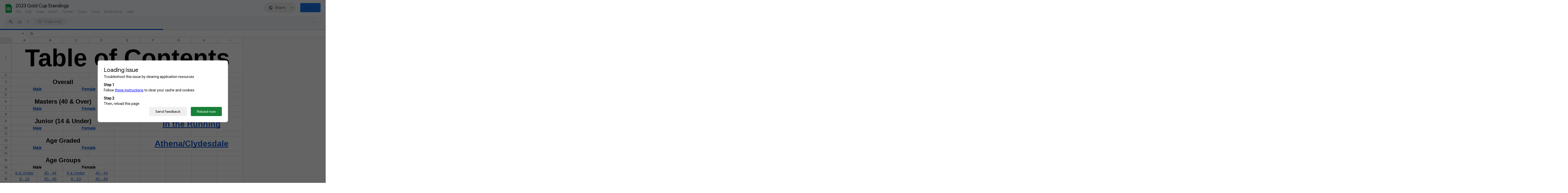

--- FILE ---
content_type: text/html; charset=utf-8
request_url: https://docs.google.com/spreadsheets/d/1WQGfKjggeZtU72DLpmlbXWIIWwakkAuJXQaT3dyUCGw/edit
body_size: 61266
content:
<!DOCTYPE html><html lang="en-US"><head><script nonce="R72zqwKtYfjf6cNJpATVqQ">var DOCS_timing={}; DOCS_timing['pls']=new Date().getTime();</script><meta property="og:title" content="2023 Gold Cup Standings"><meta property="og:type" content="article"><meta property="og:site_name" content="Google Docs"><meta property="og:url" content="https://docs.google.com/spreadsheets/d/1WQGfKjggeZtU72DLpmlbXWIIWwakkAuJXQaT3dyUCGw/edit?usp=embed_facebook"><meta property="og:image" content="https://lh7-us.googleusercontent.com/docs/AHkbwyIhgciInWDZCOk1bxK36oZSb2N1sZ5MUinOgdUVhI69dyXOO4obHC9D0XYQ2QmrXDr5nMOWWK-nLKMhJcn_YF1tsGgoXnEeiUlLs0TTBlTPQBv-8Eg7=w1200-h630-p"><meta property="og:image:width" content="1200"><meta property="og:image:height" content="630"><meta name="google" content="notranslate"><meta http-equiv="X-UA-Compatible" content="IE=edge;"><meta name="referrer" content="strict-origin-when-cross-origin"><title>2023 Gold Cup Standings - Google Sheets</title><link rel="shortcut icon" href="//ssl.gstatic.com/docs/spreadsheets/spreadsheets_2023q4.ico"><link rel="chrome-webstore-item" href="https://chrome.google.com/webstore/detail/ghbmnnjooekpmoecnnnilnnbdlolhkhi"><link rel="chrome-webstore-item" href="https://chrome.google.com/webstore/detail/apdfllckaahabafndbhieahigkjlhalf"><link rel="manifest" href="/spreadsheets/manifest.json" crossorigin="use-credentials"/><style nonce="CA8j5lpRByJTrb06SvBuww">.gb_y{display:-webkit-box;display:-webkit-flex;display:flex;-webkit-box-pack:end;-webkit-justify-content:flex-end;justify-content:flex-end;width:100%}.gb_z{box-sizing:border-box;height:48px;padding:4px}.gb_A,.gb_B,.gb_C{-webkit-tap-highlight-color:rgba(0,0,0,0);-webkit-tap-highlight-color:transparent;box-sizing:border-box;float:right;outline:none}.gb_D{box-sizing:border-box;display:inline-block;height:48px;outline:none;padding:4px}.gb_E,.gb_F{fill:#5f6368}.gb_H .gb_F,.gb_H .gb_E{fill:rgba(255,255,255,.87)}.gb_I .gb_B,.gb_J .gb_B{cursor:pointer;padding:8px}.gb_K{display:none}a.gb_A{-webkit-box-align:center;-webkit-align-items:center;align-items:center;background:#1a73e8;border:1px solid transparent;border-radius:4px;color:#fff;cursor:pointer;display:-webkit-box;display:-webkit-flex;display:flex;font-family:Google Sans,Roboto,Helvetica,Arial,sans-serif;font-size:14px;font-weight:500;-webkit-box-pack:center;-webkit-justify-content:center;justify-content:center;letter-spacing:.25px;line-height:20px;margin:2px 4px;min-height:36px;min-width:80px;padding:3px 11px;text-align:center;text-decoration:none;-moz-osx-font-smoothing:grayscale;-webkit-font-smoothing:antialiased}.gb_H .gb_A{background:#8ab4f8;color:#202124}.gb_U{-webkit-box-orient:vertical;-webkit-line-clamp:2;display:-webkit-box;max-height:40px;max-width:100%;overflow:hidden;overflow-wrap:break-word;word-break:break-word}.gb_O{fill:#1a73e8;margin:4px}.gb_H .gb_O{fill:#8ab4f8}.gb_A{position:relative}sentinel{}</style><script nonce="R72zqwKtYfjf6cNJpATVqQ">DOCS_timing['ojls']=new Date().getTime();</script><script nonce="R72zqwKtYfjf6cNJpATVqQ">DOCS_timing['ojle']=new Date().getTime();</script><script src="chrome-extension://ghbmnnjooekpmoecnnnilnnbdlolhkhi/page_embed_script.js" nonce="R72zqwKtYfjf6cNJpATVqQ"></script><script data-id="_gd" nonce="R72zqwKtYfjf6cNJpATVqQ">window.WIZ_global_data = {"K1cgmc":"%.@.[null,null,null,[1,1,[1768601150,854482000],4],null,8]]","TSDtV":"%.@.[[null,[[45736426,null,null,0.5,null,null,\"AtjTse\"],[45681910,null,true,null,null,null,\"OKXfNb\"],[45702908,0,null,null,null,null,\"YUmR1e\"],[45662509,null,true,null,null,null,\"fLCtnf\"],[45734741,null,true,null,null,null,\"gWu1Ue\"],[45736423,null,false,null,null,null,\"KdGYpb\"],[45713329,null,true,null,null,null,\"TzH3fe\"],[45657263,null,false,null,null,null,\"ByEExb\"],[45744490,null,false,null,null,null,\"luHWB\"],[45699018,null,null,null,\"hoiy8M2zL0suK1NZr2K0T7URFV3w\",null,\"evsAs\"],[45678214,null,null,null,\"qYGgY5L4A0suK1NZr2K0QusvQmcX\",null,\"VL579e\"],[45677726,null,false,null,null,null,\"C5oZKe\"],[45727616,null,false,null,null,null,\"qNQRAf\"],[45727273,null,false,null,null,null,\"dMkROb\"],[45644642,null,null,null,\"X-WS exp!\",null,\"rsrxGc\"],[45748088,null,false,null,null,null,\"KLuwTc\"],[45744236,null,false,null,null,null,\"Rnque\"],[45747674,null,false,null,null,null,\"uwvdNc\"],[45676183,null,false,null,null,null,\"EpABPb\"],[45696305,null,false,null,null,null,\"Uujhbc\"],[45699426,null,true,null,null,null,\"qWUOSd\"],[45679175,null,false,null,null,null,\"OETeme\"],[45747909,null,false,null,null,null,\"uTkAWb\"],[45730266,null,true,null,null,null,\"VughG\"],[45677009,null,false,null,null,null,\"JkUdKe\"],[45678187,null,false,null,null,null,\"OrvCpd\"],[45672203,null,true,null,null,null,\"jDBBvd\"],[45643359,null,true,null,null,null,\"GcxuKe\"],[45672066,null,true,null,null,null,\"E1A5lb\"],[45751947,null,false,null,null,null,\"sT6Vl\"],[45725181,null,null,null,\"Ge5kDSw2j0suK1NZr2K0WTQKW9Am\",null,\"QOhO3d\"],[45670693,null,false,null,null,null,\"V7Wemb\"],[45691859,null,false,null,null,null,\"p9TOQ\"],[45730498,null,false,null,null,null,\"ZycXJf\"],[45717711,null,false,null,null,null,\"lhxHkd\"],[45674760,null,null,null,\"Q2udpf42g0suK1NZr2K0SS4sTYE7\",null,\"E55iCf\"],[45724955,null,true,null,null,null,\"Lhvui\"],[45712967,null,false,null,null,null,\"rZW8ld\"],[45673686,null,false,null,null,null,\"TVdkuc\"],[45673687,null,false,null,null,null,\"OQKgkd\"],[45681145,null,true,null,null,null,\"hV6kcd\"],[45743516,null,false,null,null,null,\"C3mEk\"],[45678265,null,false,null,null,null,\"P7qpdc\"],[45724030,null,false,null,null,null,\"V0bNGd\"],[45725105,null,true,null,null,null,\"VQN2ac\"],[45672211,null,false,null,null,null,\"Wgtd8c\"],[45693258,null,null,null,null,null,\"BrCRse\",[\"[[\\\"en\\\",\\\"en-US\\\",\\\"en-GB\\\",\\\"en-CA\\\",\\\"en-AU\\\",\\\"en-IN\\\",\\\"en-IE\\\",\\\"en-NZ\\\",\\\"en-ZA\\\"]]\"]],[45729447,null,false,null,null,null,\"hjIR6e\"],[45752217,null,false,null,null,null,\"N9LDI\"],[45686665,null,true,null,null,null,\"xGJelc\"],[45713947,null,false,null,null,null,\"Tk0Ile\"],[45668197,null,true,null,null,null,\"pReYPb\"],[45723911,null,false,null,null,null,\"e77Z7d\"],[45674975,null,false,null,null,null,\"sBUhfc\"],[45706188,null,true,null,null,null,\"OF1zrd\"],[45706819,null,false,null,null,null,\"aPAx2b\"],[45742777,null,false,null,null,null,\"PPsZu\"],[45714946,null,true,null,null,null,\"ZYrane\"],[45664242,null,false,null,null,null,\"o4hKqd\"],[45678908,null,true,null,null,null,\"V6Qvvf\"],[45751437,null,false,null,null,null,\"HgnE6e\"],[45700150,null,false,null,null,null,\"RLRykc\"],[45678679,null,false,null,null,null,\"HbebVe\"],[45715074,null,false,null,null,null,\"xxxPgb\"],[45700770,null,false,null,null,null,\"Mk7a4d\"],[45681147,null,true,null,null,null,\"pgDArb\"],[45734892,null,true,null,null,null,\"oe7xAe\"],[45677445,null,true,null,null,null,\"rPYk8\"],[45658949,null,false,null,null,null,\"NfShlf\"],[45722047,null,null,null,null,null,\"D6k5oe\",[\"[[\\\"af\\\",\\\"am\\\",\\\"ar\\\",\\\"ar-EG\\\",\\\"ar-001\\\",\\\"az\\\",\\\"be\\\",\\\"bg\\\",\\\"bn\\\",\\\"ca\\\",\\\"ceb\\\",\\\"cs\\\",\\\"da\\\",\\\"de\\\",\\\"el\\\",\\\"en\\\",\\\"es\\\",\\\"es-419\\\",\\\"es-ES\\\",\\\"es-MX\\\",\\\"es-US\\\",\\\"et\\\",\\\"eu\\\",\\\"fa\\\",\\\"fi\\\",\\\"fil\\\",\\\"fr\\\",\\\"fr-FR\\\",\\\"fr-CA\\\",\\\"gl\\\",\\\"gu\\\",\\\"hi\\\",\\\"hr\\\",\\\"ht\\\",\\\"hu\\\",\\\"hy\\\",\\\"id\\\",\\\"is\\\",\\\"it\\\",\\\"iw\\\",\\\"ja\\\",\\\"jv\\\",\\\"ka\\\",\\\"kn\\\",\\\"ko\\\",\\\"kok\\\",\\\"la\\\",\\\"lt\\\",\\\"lv\\\",\\\"mai\\\",\\\"mk\\\",\\\"ml\\\",\\\"mr\\\",\\\"ms\\\",\\\"my\\\",\\\"ne\\\",\\\"nl\\\",\\\"no\\\",\\\"nb-NO\\\",\\\"nn-NO\\\",\\\"or\\\",\\\"pa\\\",\\\"pl\\\",\\\"ps\\\",\\\"pt\\\",\\\"pt-BR\\\",\\\"pt-PT\\\",\\\"ro\\\",\\\"ru\\\",\\\"sd\\\",\\\"si\\\",\\\"sk\\\",\\\"sl\\\",\\\"sq\\\",\\\"sr\\\",\\\"sv\\\",\\\"sw\\\",\\\"ta\\\",\\\"te\\\",\\\"th\\\",\\\"tr\\\",\\\"uk\\\",\\\"ur\\\",\\\"vi\\\",\\\"zh\\\",\\\"zh-Hans-CN\\\",\\\"zh-Hant-TW\\\",\\\"zh-CN\\\",\\\"zh-TW\\\",\\\"zh-Hans\\\",\\\"zh-Hant\\\",\\\"nl-NL\\\"]]\"]],[45740615,null,true,null,null,null,\"Vd9XHb\"],[45748403,null,false,null,null,null,\"XYCTRc\"],[45699702,null,false,null,null,null,\"Xo3sI\"],[45703462,null,false,null,null,null,\"fTmqve\"],[45749214,null,null,null,\"\",null,\"HkDBBd\"],[45710394,null,false,null,null,null,\"ZsDmSd\"],[45729467,null,false,null,null,null,\"kKLGLb\"],[45677526,null,null,null,\"hZeGRZs5p0suK1NZr2K0V3syYPHo\",null,\"KtCfwd\"],[45721408,null,false,null,null,null,\"smbAqe\"],[45724259,null,false,null,null,null,\"Sjqsdf\"],[45748452,null,false,null,null,null,\"oAMlce\"],[45672206,null,false,null,null,null,\"qxTK9b\"],[45709238,null,true,null,null,null,\"jQTN0e\"],[45729422,null,true,null,null,null,\"OOSdib\"],[45723416,null,true,null,null,null,\"DgQqmc\"],[45739155,null,false,null,null,null,\"Ljfylf\"],[45672527,null,true,null,null,null,\"LIKBre\"],[45728555,null,null,null,\"\",null,\"ptUmFe\"],[45654291,null,false,null,null,null,\"rhP5uf\"],[45725182,null,null,null,\"N7WcPjZPR0suK1NZr2K0TGZuB5Ce\",null,\"McLXzc\"],[45653421,null,true,null,null,null,\"K2C7od\"],[45744297,null,false,null,null,null,\"HAj7Mb\"],[45644639,null,true,null,null,null,\"GoJCRc\"],[45744234,null,false,null,null,null,\"LtNgOd\"],[45672202,null,false,null,null,null,\"CyvTSb\"],[45726382,null,false,null,null,null,\"QUY3\"],[45744918,null,false,null,null,null,\"f9HMbb\"],[45724458,null,false,null,null,null,\"MRpQbd\"],[45621619,null,false,null,null,null,\"PfkIr\"],[45735186,null,false,null,null,null,\"SIvvz\"],[45749708,null,false,null,null,null,\"ktRboc\"],[45672213,null,true,null,null,null,\"BfWTle\"],[45724460,null,null,0.5,null,null,\"U6t0Ob\"],[45748160,null,false,null,null,null,\"SX7P2b\"],[45730792,null,false,null,null,null,\"m0Fg3c\"],[45730506,null,false,null,null,null,\"qhuWUc\"],[45752216,null,false,null,null,null,\"EJg6N\"],[45690176,null,false,null,null,null,\"qF6xVc\"],[45686663,null,true,null,null,null,\"KGh4Cc\"],[45725770,null,false,null,null,null,\"yRc2q\"],[45697234,null,true,null,null,null,\"cUoIXb\"],[45708298,null,false,null,null,null,\"T4IN0c\"],[45748868,null,false,null,null,null,\"HraNse\"],[45746067,null,false,null,null,null,\"wK00sd\"],[45751187,null,false,null,null,null,\"OuEQae\"],[45718842,null,false,null,null,null,\"Ywwwdb\"],[45696619,null,false,null,null,null,\"U7gqEe\"],[45723113,null,true,null,null,null,\"Mv7Xhb\"],[45752852,null,false,null,null,null,\"Pdqiud\"],[45752686,null,false,null,null,null,\"mi0YMb\"],[45729830,null,false,null,null,null,\"DCV6If\"],[45712870,null,false,null,null,null,\"J04FPb\"],[45674978,null,false,null,null,null,\"x4QBkb\"],[45703610,null,false,null,null,null,\"UtcGCc\"],[45658679,null,false,null,null,null,\"qdTkee\"],[45720792,null,false,null,null,null,\"NFUw0c\"],[45724459,null,null,null,\"rHrAD6ykh0suK1NZr2K0TB6fPtWB\",null,\"CE91jd\"],[45725154,null,true,null,null,null,\"WbzTGf\"],[45718464,null,true,null,null,null,\"MmyjKe\"],[45641838,null,false,null,null,null,\"fLPxhf\"],[45750741,null,false,null,null,null,\"CUcuI\"],[45723283,null,false,null,null,null,\"SoWiLc\"],[45723104,null,true,null,null,null,\"EkiEee\"],[45747769,null,false,null,null,null,\"pkwVub\"],[45742776,null,false,null,null,null,\"wyKum\"],[45725720,null,false,null,null,null,\"ZBeYxd\"],[45737532,null,false,null,null,null,\"JmYEv\"],[45751442,null,false,null,null,null,\"f4YkJ\"],[45686662,null,true,null,null,null,\"go03Eb\"],[45746367,null,false,null,null,null,\"GFsSZ\"],[45660690,null,false,null,null,null,\"ovKHsb\"],[45677461,null,null,null,null,null,\"qb66hd\",[\"[]\"]],[45746380,null,false,null,null,null,\"fkqxGb\"],[45691858,null,false,null,null,null,\"rWzu0d\"],[45728726,null,false,null,null,null,\"yMFQX\"],[45746750,null,false,null,null,null,\"CRyfMe\"],[45725110,null,true,null,null,null,\"ElheSd\"],[45751415,null,false,null,null,null,\"fJBcbd\"],[45679439,null,false,null,null,null,\"DNzQwe\"],[45699017,null,null,null,\"rffTE8sLk0suK1NZr2K0RtLUVxzE\",null,\"tWGWgc\"],[45728785,null,false,null,null,null,\"UPAJB\"],[45734018,null,false,null,null,null,\"fuHEie\"],[45660287,null,false,null,null,null,\"nIuPDe\"],[45686664,null,true,null,null,null,\"P0fSX\"],[45676780,null,false,null,null,null,\"GSMsUe\"],[45692064,null,false,null,null,null,\"wZ64Sb\"],[45711477,null,false,null,null,null,\"Rnlerd\"],[45674758,null,false,null,null,null,\"ZHtfUc\"],[45676996,null,false,null,null,null,\"KFVYtf\"],[45672205,null,true,null,null,null,\"E7dKkc\"],[45699204,null,false,null,null,null,\"XWRwod\"],[45752655,null,false,null,null,null,\"NsOFEe\"],[45729696,null,null,1,null,null,\"UeMd4b\"],[45730222,null,null,30000,null,null,\"qnlClb\"],[45726544,null,true,null,null,null,\"hWjH1c\"],[45736179,null,false,null,null,null,\"LIe8ub\"],[45727546,null,true,null,null,null,\"wT569b\"],[45729690,null,false,null,null,null,\"AQMuhd\"],[45644640,42,null,null,null,null,\"xbuGR\"],[45673227,null,false,null,null,null,\"bRuCz\"],[45687747,null,true,null,null,null,\"n1Nom\"],[45717234,null,false,null,null,null,\"ciRkJd\"],[45747553,null,false,null,null,null,\"NIUGN\"],[45747000,null,false,null,null,null,\"gxagfb\"],[45677729,null,false,null,null,null,\"wzZQPd\"],[45708977,null,false,null,null,null,\"AxurIf\"],[45752218,null,false,null,null,null,\"Gktqke\"],[45715626,null,false,null,null,null,\"ERq70c\"],[45735097,null,false,null,null,null,\"ZYDWGf\"],[45742079,null,false,null,null,null,\"awHj9\"],[45676754,null,false,null,null,null,\"YwbU8\"],[45678215,null,null,null,\"6PSdkFYUx0suK1NZr2K0SmPPgaGe\",null,\"JR8rtc\"],[45726852,null,false,null,null,null,\"qgjRgd\"],[45700504,null,false,null,null,null,\"u6ksOd\"],[45678217,null,null,0.01,null,null,\"RL6SLc\"],[45672085,null,true,null,null,null,\"FJbUAf\"],[45742759,null,false,null,null,null,\"hc5Fic\"],[45648275,null,true,null,null,null,\"X5yyz\"],[45750887,null,false,null,null,null,\"WTvwUd\"],[45703717,null,false,null,null,null,\"ZfxSFe\"],[45737769,null,false,null,null,null,\"C4gACf\"],[45684108,null,false,null,null,null,\"IHwhDb\"],[45674285,null,false,null,null,null,\"zRoGXc\"],[45679713,null,false,null,null,null,\"EEZ1dd\"],[45746176,null,false,null,null,null,\"atfOHe\"],[45729695,null,false,null,null,null,\"tYEdHb\"],[45750646,null,false,null,null,null,\"ZsLlE\"],[45674761,null,null,0.5,null,null,\"GpQcOb\"],[45736482,null,false,null,null,null,\"DAnsv\"],[45684730,null,true,null,null,null,\"aW7Ggd\"],[45677444,null,true,null,null,null,\"WYEV9b\"],[45747879,null,false,null,null,null,\"kZsK5\"],[45661802,null,false,null,null,null,\"I09lfd\"],[45709342,null,false,null,null,null,\"Ab7Nmd\"],[45746685,null,false,null,null,null,\"Q3KBSd\"],[45737207,null,false,null,null,null,\"Kw5UUd\"],[45639541,null,false,null,null,null,\"LHinid\"],[45736727,null,false,null,null,null,\"JJHfwf\"],[45748983,null,false,null,null,null,\"s0d1Kd\"],[45752219,null,false,null,null,null,\"QIG0Je\"],[45736425,null,null,null,\"Z7vabQzZ0Bn3gbW4AcZC0TfvmSab\",null,\"fFl01\"],[45719766,null,false,null,null,null,\"A3eSQd\"],[45681027,null,false,null,null,null,\"rqh9Yb\"],[45696085,null,false,null,null,null,\"g3Gc7d\"],[45707719,null,false,null,null,null,\"GtbvFd\"],[45731897,null,false,null,null,null,\"NK5elf\"],[45745030,null,false,null,null,null,\"HKORbd\"],[45682655,null,false,null,null,null,\"riQMFe\"],[45683718,null,true,null,null,null,\"zQUS6d\"],[45751476,null,false,null,null,null,\"gwKlXb\"],[45737396,null,false,null,null,null,\"KJRJ6d\"],[45746766,null,false,null,null,null,\"a6khDf\"],[45657471,null,null,null,null,null,\"kMR5pc\",[\"[[\\\"es\\\",\\\"pt\\\",\\\"ja\\\",\\\"ko\\\",\\\"fr\\\",\\\"it\\\",\\\"de\\\",\\\"zh-CN\\\",\\\"nl\\\",\\\"tr\\\",\\\"cs\\\",\\\"sv\\\",\\\"da\\\",\\\"no\\\",\\\"pl\\\",\\\"vi\\\",\\\"th\\\",\\\"fi\\\",\\\"uk\\\",\\\"ru\\\",\\\"hu\\\",\\\"ro\\\",\\\"ms\\\",\\\"el\\\",\\\"ca\\\",\\\"ar\\\",\\\"iw\\\",\\\"he\\\"]]\"]],[45686667,null,true,null,null,null,\"ek81nf\"],[45658731,null,false,null,null,null,\"zMe6ub\"],[45658716,null,false,null,null,null,\"Fa3cob\"],[45685754,null,true,null,null,null,\"OyPt5\"],[45661086,null,false,null,null,null,\"wfVdS\"],[45742887,null,false,null,null,null,\"bzXlub\"],[45666088,null,false,null,null,null,\"MgfT5\"],[45735477,null,false,null,null,null,\"qK0Vqb\"],[45729970,null,false,null,null,null,\"V517pe\"],[45677456,null,false,null,null,null,\"pyUPD\"],[45658644,null,false,null,null,null,\"ZdwoD\"],[45696263,null,null,null,null,null,\"W12Bse\",[\"[]\"]],[45653615,null,null,null,null,null,\"lwF00d\",[\"[[\\\"es\\\",\\\"pt\\\",\\\"ja\\\",\\\"ko\\\",\\\"fr\\\",\\\"it\\\",\\\"de\\\",\\\"zh\\\",\\\"nl\\\",\\\"iw\\\",\\\"he\\\",\\\"tr\\\",\\\"cs\\\",\\\"sv\\\",\\\"da\\\",\\\"no\\\",\\\"pl\\\",\\\"vi\\\",\\\"th\\\",\\\"fi\\\",\\\"uk\\\",\\\"ar\\\",\\\"ru\\\",\\\"hu\\\",\\\"ro\\\",\\\"ms\\\",\\\"el\\\",\\\"ca\\\",\\\"id\\\",\\\"in\\\"]]\"]],[45747953,null,false,null,null,null,\"teCRCb\"],[45658291,null,true,null,null,null,\"OSuRGd\"],[45689771,null,false,null,null,null,\"dkdoVc\"],[45716368,null,false,null,null,null,\"Rd9FMb\"],[45735651,null,false,null,null,null,\"QEOLhc\"],[45743085,null,false,null,null,null,\"Ph5VH\"],[45681790,null,true,null,null,null,\"uPCxtc\"],[45647060,null,true,null,null,null,\"uYjPWb\"],[45720439,null,false,null,null,null,\"UFhFZb\"],[45736698,null,false,null,null,null,\"nhgo9c\"],[45686666,null,true,null,null,null,\"dZ9mjb\"],[45644641,null,null,3.14159,null,null,\"FX1FL\"],[45701738,null,false,null,null,null,\"uVkjIb\"],[45747887,null,false,null,null,null,\"BvfvHb\"],[45694562,null,true,null,null,null,\"D50qNc\"],[45696552,null,false,null,null,null,\"f1ZShc\"],[45674759,null,null,null,\"nHWnsqMqi0suK1NZr2K0QMJZfKqX\",null,\"xH7haf\"],[45654169,null,false,null,null,null,\"HCu2yf\"]],\"CAMSzgEdzAaU46k3pNQEA+cGA9eaAgPQ+w0DqgYDx1kD9aAOwb8jA4ajBQOWBQOPxAWaYQOQvQUDlLMGA70FA8FnA4YDA/8vA4gFA+bVBuYSA5g3A4KhDwO37AUDnosFA8wGAygD4gYDLwO2BgPxjQUDsU8D/QUD05UXA/mQBQPm3AYD9IRNh9oSA/PaA5/FAgKQzgQDiZ0LA/MRmaDpAwPetwYD45YBA/2GBgDgawNgA/IfAZPsBfmEBQOp9QUDzMYBA622BQO4uggDz0YDhu8XAw\\u003d\\u003d\"]]]","nQyAE":{}};</script><script nonce="R72zqwKtYfjf6cNJpATVqQ">_docs_flag_initialData={"docs-ails":"docs_cold","docs-fwds":"docs_nf","docs-crs":"docs_crs_nlo","docs-fl":2,"docs-hpr":2,"docs-orl":9,"docs-rls":1,"docs-shdn":4,"docs-eivt":false,"info_params":{"includes_info_params":true},"docs-epfdfjes":true,"docs-esaf":false,"docs-ecdh":true,"docs-eawbwm":true,"docs-eavlbm":true,"docs-ecbwm":true,"docs-ecucbwm":true,"docs-edlmbm":true,"docs-eafwbwm":true,"docs-eabpcmewm":false,"docs-eabtzmewm":false,"docs-eabtsmewm":false,"docs-eaicewm":false,"docs-easdewm":false,"docs-eassewm":false,"docs-eaebewm":false,"docs-eafcmcewm":false,"docs-eavssewm":false,"docs-ebodewm":false,"docs-ebrfdewm":false,"docs-ebasdewm":false,"docs-ebpsewm":false,"docs-ncbwm":true,"docs-ecnbewm":false,"docs-ecedcdewm":false,"docs-ecsewm":false,"docs-ectdcdewm":false,"docs-ectscdewm":false,"docs-eclrbewm":false,"docs-eclsecewm":false,"docs-ecssewm":false,"docs-ectwm":false,"docs-ecgdewm":false,"docs-edsewm":false,"docs-edsnmewm":false,"docs-edswm":true,"docs-ewcfer":true,"docs-edibewm":false,"docs-edeibewm":false,"docs-eegdewm":false,"docs-ewubum":false,"docs-ewcm":true,"docs-ewmsm":false,"docs-eewsm":true,"docs-efcmewm":false,"docs-efrdwm":false,"docs-efasewm":false,"docs-eftsewm":false,"docs-eftbewm":false,"docs-efosewm":false,"docs-egasewm":false,"docs-eipdewm":false,"docs-elicewm":false,"docs-elmwbewm":false,"docs-elfcbewm":false,"docs-empwm":false,"docs-emaswm":true,"docs-emswm":true,"docs-emdewm":false,"docs-emadwm":false,"docs-enswb":true,"docs-ensdewm":false,"docs-eobswm":true,"docs-eodcewm":false,"docs-epsdewm":false,"docs-epftewm":false,"docs-eppbewm":false,"docs-epticewm":false,"docs-epacewm":false,"docs-epbtewm":false,"docs-eppvdewm":false,"docs-eppmewm":false,"docs-epsc":false,"docs-epdwm":true,"docs-epecewm":false,"docs-eptsewm":false,"docs-eqsewm":false,"docs-erssewm":false,"docs-ertdewm":false,"docs-erhswm":true,"docs-esacewm":false,"docs-essr":true,"docs-essewm":false,"docs-esswm":false,"docs-esndewm":false,"docs-esdwm":false,"docs-esosewm":false,"docs-esssewm":false,"docs-ettpdewm":false,"docs-ettrsewm":false,"docs-etsewm":false,"docs-etibewm":false,"docs-etesewm":false,"docs-etcsewm":false,"docs-ethsewm":false,"docs-evgcewm":false,"docs-evosewm":false,"docs-evssewm":false,"docs-ewbm":false,"docs-efhebwm":true,"docs-erbwm":true,"docs-eucrdwm":false,"docs-mm":10,"docos-edpc":false,"docos-dphl":10000,"docos-drpdhl":10000,"docos-rppl":500,"docos-dpsl":9900,"docos-drpdsl":9900,"docs-cpr":true,"docs-ededsi":false,"docos-edutfr":false,"docos-ehs":false,"docos-edim":false,"docs-eicwdubl":true,"docs-hmg":true,"uls":"","docs-idu":false,"customer_type":"ND","scotty_upload_url":"/upload/spreadsheets/resumable","docs-edcfmb":false,"docs-erlbwfa":false,"docs-net-udmi":500000,"docs-net-udpt":120000,"docs-net-udur":"/upload/blob/spreadsheets","docs-net-usud":true,"docs-enable_feedback_svg":false,"docs-fpid":713590,"docs-fbid":"ExternalUserData","docs-obsImUrl":"https://ssl.gstatic.com/docs/common/netcheck.gif","docs-lsltms":20000,"lssv":7,"docs-offline-oebp":"/offline/eventbusworker.js","docs-offline-nnodi":100,"docs-localstore-iort":10000,"docs-offline-dck":"AIzaSyDrRZPb_oNAJLpNm167axWK5i85cuYG_HQ","docs-offline-mobile-mms":15000000,"docs-ewtaoe":true,"docs-offline-hsu":"docs.google.com/sheets","dffm":["Calibri","Cambria","Syncopate","Lobster","Corsiva","Coming Soon","Shadows Into Light","Indie Flower","Tahoma","Crafty Girls","Proxima Nova","Roboto Condensed","Average","Lato","Source Code Pro","Old Standard TT","Alfa Slab One","Playfair Display","PT Sans Narrow","Muli","Montserrat","Roboto Slab","Raleway","Open Sans","Oswald","Amatic SC","Source Sans Pro","Roboto","Economica","Reenie Beenie","Stint Ultra Expanded","Alegreya","Merriweather"],"dffd":["Calibri","Cambria","Syncopate","Lobster","Corsiva","Coming Soon","Shadows Into Light","Indie Flower","Tahoma","Crafty Girls","Proxima Nova","Roboto Condensed","Average","Lato","Source Code Pro","Old Standard TT","Alfa Slab One","Playfair Display","PT Sans Narrow","Muli","Montserrat","Roboto Slab","Raleway","Open Sans","Oswald","Amatic SC","Source Sans Pro","Roboto","Economica","Reenie Beenie","Stint Ultra Expanded","Alegreya","Merriweather"],"docs-offline-toomem":false,"docs-irbfes":false,"docs-offline-ercidep":true,"docos-eos":true,"udurls":true,"docs-localstore-cide":true,"docs-localstore-dom":false,"docs-extension-id":"ghbmnnjooekpmoecnnnilnnbdlolhkhi","icso":false,"docs-clsvn":0,"docs-rlsvn":0,"docs-offline-desktop-mms":200000000,"docs-offline-uebie":true,"docs-emasl":false,"docs-sw-efcr":true,"docs-sw-ehnur":false,"docs-emcct":true,"docs-ertwsinoi":true,"docs-ssndl":true,"docs-sw-ecfr":false,"docs-cmbs":500,"docs-doie":false,"docs-doild":false,"docs-dooife":true,"docs-eaiturd":true,"docs-edlbsl":false,"docs-sw-eddf":false,"docs-efshwr":true,"docs-efcs":false,"docs-eiwot":false,"docs-eiec":true,"docs-eirdfi":false,"docs-eiwotdl":false,"docs-eiwotv2":false,"docs-eiwotv2dl":false,"docs-ecdrfs":false,"docs-eliv":true,"docs-offline-oepdp":false,"docs-offline-eoep":true,"docs-offline-eeooip":true,"docs-offline-eorlv":false,"docs-eosc":false,"docs-eoufm":false,"docs-esuhf":true,"docs-esiec":false,"docs-esrtitt":true,"docs-tlspe":true,"docs-offline-ewnldoc":true,"docs-flrwpdo":true,"docs-localstore-ilat":10000,"docs-intli":true,"docs-sw-nfhms":10,"docs-offline-ouil":[],"docs-sw-efcffc":true,"docs-sw-eesp0sr":true,"docs-sw-eessrr":true,"docs-sw-ecus":true,"docs-edclcf":true,"docs-sw-eddfpc":true,"docs-sw-edubnc":1747728000000,"docs-sw-eesp1sr":false,"docs-sw-eesp2sr":false,"docs-sw-eol":true,"docs-sw-epcc":true,"docs-sw-erdcbnc":true,"docs-sw-ernec":true,"docs-sw-esccda":false,"docs-sw-cache-prefix":"spreadsheets","docs-text-ewf":true,"docs-wfsl":["ca","da","de","en","es","fi","fr","it","nl","no","pt","sv"],"docs-efrsde":true,"docs-efpsf":true,"docs-edfn":true,"docs-efpsp":true,"docs-eefp":true,"docs-dli":true,"docs-liap":"/naLogImpressions","ilcm":{"eui":"ADFN-csHbOSFwSmdFI_oMQvoFr08FHpafNofc9qD7jpcK6-nFYQgbLG5Xa_9BKl2T7ccGDzNGH8U","je":1,"sstu":1768726186044163,"si":"CITWmMDalJIDFSErswUd-tMYYg","gsc":0,"ei":[5700559,5703839,5703938,5704569,5704621,5704883,5705777,5705891,5706069,5706270,5707047,5707204,5708479,5708562,5709357,5709476,5710692,5711550,5712635,5712909,5713195,5713554,5714310,5714839,5714843,5716149,5717932,5717949,5719527,5720568,5721798,5721814,5724199,5724215,5724419,5724435,5724880,5724896,5726679,5726695,5726752,5727241,5727257,5729076,5729092,5732371,5734616,5734632,5735236,5735252,5737784,5737800,5738065,5738081,5738199,5738215,5740170,5740186,5740325,5740341,5740715,5740731,5740798,5740814,5743452,5743771,5743787,5746301,5746310,5746708,5746724,5749699,5749715,5753665,5753681,5754902,5754918,5756639,5756655,5756843,5756859,5757366,5757382,5758658,5758674,5759262,5759278,5760151,5760167,5760291,5760307,5760434,5760450,5760454,5760470,5760744,5760760,5765475,5765491,5768001,5768017,5768309,5768325,5769775,5769791,5771519,5771535,5773682,5773698,5776987,5777003,5781773,5781789,5782208,5782224,5782619,5782635,5784083,5784099,5785561,5785577,5786387,5786403,5787277,5787293,5797683,5797699,5797926,5797942,5798507,5798523,5799978,5799994,13702623,48966194,48966202,49398741,49398749,49471963,49471971,49491677,49491685,49498893,49498901,49623541,49629254,49629262,49643588,49643596,49644115,49644123,49769317,49769325,49822901,49822909,49823104,49823112,49833542,49833550,49842975,49842983,49904339,49904347,49924746,49924754,49926193,49926201,49943119,49943127,49971933,49971941,49979598,49979823,50266142,50266150,50273408,50273416,50297016,50297024,50335667,50335675,50389250,50389258,50438885,50439160,50439168,50503859,50503867,50513154,50538644,50538652,50549575,50549583,50549971,50549979,50561423,50561431,50562893,50562902,50587002,50587010,50596417,50602281,50602289,70971276,70971284,71061487,71079878,71079886,71085301,71085309,71120888,71120896,71145446,71145455,71376076,71376084,71387413,71387422,71387869,71387877,71406837,71406845,71451242,71451250,71465987,71465995,71501523,71501531,71505840,71505848,71520550,71520558,71530123,71530131,71542997,71543013,71544814,71544822,71546325,71575163,71575179,71608360,71608368,71614749,71614765,71626670,71626678,71626743,71626751,71626785,71626793,71626806,71626814,71626827,71626835,71626890,71626898,71626941,71626949,71627031,71627039,71627051,71627059,71627141,71627149,71642143,71642151,71658060,71658068,71659893,71659901,71660211,71660227,71668382,71668390,71679500,71679508,71681910,71689920,71689928,71710020,71710028,71724752,71724768,71737826,71737842,71821490,71821506,71825503,71825511,71833011,71854930,71854938,71898007,71898015,71899389,71899398,71960480,71960488,94326619,94327491,94327499,94333123,94333131,94333352,94333368,94353288,94353296,94354956,94354972,94386986,94390223,94390239,94429074,94434297,94434305,94434487,94434503,94461484,94523188,94523196,94573779,94573787,94574461,94574477,94624765,94624773,94629777,94629785,94641927,94641943,94642103,94642119,94660975,94660983,94661862,94661870,94664467,94664483,94664513,94664529,94687641,94692418,94692426,94700322,94700338,94729326,94729334,94733597,94733605,94742659,94742675,94745016,94745024,94755915,94755931,94781871,94781887,94785069,94785077,94813572,94813581,94864553,94864561,94874674,94874690,94888307,94888323,94896349,94896365,94904069,94904077,94911510,94911526,94919132,94919140,95014976,95014992,95087006,95087014,95096937,95096953,95104388,95104397,95111945,95111953,95112753,95112761,95118541,95118549,95125059,95125068,95131013,95131021,95135953,95135961,95141995,95142419,95142435,95162880,95162896,95193812,95193821,95208282,95208298,95217969,95217985,95236897,95236913,95237925,95237941,95253944,95253960,95314822,95314830,95317502,95317510,99253920,99253936,99257927,99266046,99266054,99338555,99338564,99338800,99338808,99342898,99343298,99343306,99368712,99368720,99400122,99400130,99402271,99402279,99402630,99402652,99440813,99440821,99457526,99457534,99457667,99457675,99458338,99458354,99575057,99575073,99808874,99808890,100640005,100640007,101397949,101397965,101429779,101436110,101436126,101436501,101436517,101438659,101438675,101448281,101448286,101477421,101478096,101478104,101483525,101489591,101489596,101489821,101489826,101508335,101508343,101519320,101519328,101561612,101561620,101562386,101562394,101575539,101575544,101595212,101595228,101631351,101631359,101659294,101659302,101672665,101687077,101687085,101706496,101706512,101718347,101718363,101718563,101718571,101728415,101728431,101732382,101754262,101755344,101755349,101755523,101755528,101760825,101767625,101767630,101788163,101788171,101793865,101823243,101823251,101831080,101831096,101854652,101854668,101855259,101855267,101860687,101860695,101867903,101867911,101874281,101874297,101896315,101896355,101901628,101901644,101917145,101917153,101919478,101919486,101920193,101922659,101922667,101922840,101922848,101923690,101923706,101933611,101933619,101934694,101962018,101962026,101962597,102020119,102020135,102030522,102030530,102037913,102037929,102042883,102042899,102044158,102044166,102059491,102059499,102070556,102070564,102070990,102070998,102074007,102074015,102075698,102075714,102083346,102083354,102099120,102100138,102146567,102146575,102153507,102153511,102161305,102161313,102161607,102161615,102167858,102167874,102195795,102198302,102198310,102200941,102200957,102208352,102208360,102209639,102209655,102231923,102236206,102236214,102244449,102244457,102262429,102262437,102263579,102280668,102280676,102287424,102287432,102287944,102287952,102292076,102292084,102311128,102311144,102342896,102342904,102343400,102343408,102388242,102388247,102399861,102399869,102400942,102400958,102402659,102402667,102428526,102428534,102430781,102430789,102449788,102449796,102461805,102461821,102469840,102469848,102514966,102514971,102517256,102517261,102537384,102537392,102544309,102544325,102548541,102548549,102554639,102554644,102554918,102554923,102576468,102576484,102587613,102587621,102595694,102595710,102596276,102601477,102601493,102609362,102609367,102618688,102618696,102628083,102628099,102632488,102632504,102640601,102640617,102641440,102641445,102649583,102649588,102649977,102649982,102659747,102659755,102667839,102667855,102672648,102672653,102672968,102672973,102673455,102685332,102685337,102685851,102685856,102690680,102690688,102691097,102691102,102691374,102691379,102703890,102703906,102715871,102715887,102718357,102721143,102721148,102727324,102727329,102728929,102728945,102741266,102741274,102762215,102762223,102774747,102774755,102783549,102783557,102787583,102799755,102803284,102803306,102807870,102807878,102811823,102811831,102823462,102823478,102838653,102838669,102852357,102859126,102859134,102863271,102863276,102867775,102867783,102887176,102887184,102903600,102903608,102909789,102909794,102921573,102921581,102925999,102926007,102926663,102926671,102932607,102932615,102944124,102944129,102944333,102944338,102944386,102944391,102944621,102944626,102944667,102944672,102944850,102944855,102952124,102952140,102952144,102952160,102969862,102969870,102972709,102972717,102973320,102973328,102979022,102979027,102984152,102984160,102988298,102988303,102988682,102988687,102999649,102999654,103011619,103011627,103024782,103024798,103068976,103068984,103087720,103087736,103157617,103157633,103163024,103163032,103175950,103175958,103176239,103176247,103178748,103178764,103191257,103191273,103195345,103195361,103253220,103253225,103285866,103285874,103286153,103286161,103286564,103286572,103288446,103288454,103289064,103289069,103296134,103296142,103298976,103298992,103317199,103317204,103326427,103326435,103339623,103339639,103339696,103339704,103343770,103343778,103351599,103351615,103354256,103354264,103354912,103355293,103355301,103355523,103355531,104487008,104487024,104526948,104526964,104530120,104558053,104558069,104564419,104564435,104574099,104574107,104578319,104578335,104615655,104615663,104617253,104617269,104624583,104624591,104627929,104627935,104643627,104646587,104646603,104654306,104654314,104661187,104661195,104667531,104699364,104699372,104726628,104726644,104761841,104761849,104764224,104764232,104780330,104780346,104799759,104799775,104801486,104801494,104812778,104812794,104834699,104834715,104839705,104850015,104850031,104857725,104857733,104869044,104869052,104886089,104886094,104897885,104897890,104897967,104897972,104900991,104900996,104907911,104907919,104915648,104915664,104932746,104932755,104936681,104936697,104940457,104940465,104956935,104956951,104957241,104959322,104959338,104963362,104963370,104963651,104976577,104976585,104983049,104983057,104994277,104994293,105054044,105054050,105060759,105060767,105072193,105082137,105082145,105084909,105084917,105086519,105090970,105090986,105110463,105110468,105111683,105111699,105112570,105112575,105113790,105113806,105114579,105114587,105140185,105140193,105143208,105143216,105156873,105156889,105180914,105180922,105196904,105196909,105220593,105250576,105255678,105255686,105276263,105276268,105283707,105283715,105291657,105291673,105293626,105293634,105302133,105302141,105312526,105312531,105315464,105333025,105333041,105345084,105345089,105346305,105346313,105353595,105360358,105360366,105360862,105360870,105368548,105368556,105374024,105374032,105393871,105393879,105405435,105405451,105424418,105424431,105425148,105425156,105426133,105439120,105439136,105439271,105439279,105457287,105457292,105457550,105468804,105474728,105474744,115510022,115510030,115511335,115511340,115533958,115533963,115614398,115614406,115615463,115615479,115626238,115626246,115626479,115626487,115634544,115634549,115651184,115651192,115652838,115652997,115665120,115665125,115665229,115665234,115668424,115668431,115668447,115669278,115669286,115680850,115680866,115687367,115687372,115714916,115748195,115748200,115752032,115752048,115769579,115769587,115780561,115780569,115786212,115786220,115786432,115786437,115790316,115795607,115795612,115809463,115809479,115831776,115831792,115849188,115849193,115855085,115855093,115894035,115894051,115895876,115895884,115896949,115896965,115900001,115902312,115902317,115906832,115906848,115909821,115909829,115916250,115916255,115917318,115917326,115928939,115928947,115936444,115936452,115941400,115941405,115954366,115954371,115973563,115973579,115974726,115974742,115990691,115990699,115996461,115996469,116059405,116059413,116086213,116091118,116093395,116093411,116095054,116095062,116097767,116097783,116100543,116108988,116109004,116150786,116150794,116179503,116179511,116195037,116195042,116203435,116203440,116221474,116221482,116222264,116222269,116235706,116235722,116236312,116236317,116251039,116255734,116255742,116263343,116263359,116271860,116271876,116276441,116276449,116287100,116307752,116312168,116312184,116316430,116346534,116353151,116353167,116361222,116371688,116371696,116372557,116372565,116377870,116377875,116407665,116415994,116416002,116420508,116420853,116420869,116421251,116421259,116421347,116421363,116423563,116423579,116425539,116425555,116425642,116428023,116428882,116448407,116449516,116457108,116457124,116459605,116470832,116472819,116472835,116473515,116473520,116478898,116478903,116479751,116480001,116483600,116483608,116486053,116486059,116487122,116487138,116491824,116493183,116493199,116495839,116495847,116498664,116502867,116503941,116503958,116507232,116514349,116514354,116523817,116523833,116524149,116524309,116535303,116536036,116538466,116538474,116542685,116550348,116559345,116567499,116567504,116593749,116609411,116609419,116613094,116613710,116670655,116674089,116674105,116676909,116676925,116678612,116678618,116680068,116680074,116680742,116680748,116685398,116685789,116696675,116697553,116697559,116697567,116697573,116704081,116704120,116706845,116709012,116712932,116712938,116714309,116714313,116725933,116725939,116728478,116728484,116728492,116728498,116728506,116728512,116728550,116728556,116739766,116739782,116756892,116756908,116766390,116766406,116771113,116771117,116771270,116771276,116776318,116785249,116785254,116813305,116828580,116828588,116847573,116847578,116855829,116855845,116867521,116867527,116874913,116877099,116911763,116911769,116918026,116919494,116923675,116924992,116945538,116945554,117046825,117046831],"crc":0,"cvi":[]},"docs-ccdil":true,"docs-eil":true,"docs-ecuach":false,"docs-cclt":57,"docs-ecci":true,"docs-esi":false,"docs-cei":{"i":[101478104,99575073,94624773,71387877,104994293,95142435,115626246,103289069,102075714,115906848,5721814,105156889,102932615,116712938,115795612,115615479,49498901,71689928,104869052,71898015,116487138,102083354,102544325,101867911,104661195,71145455,116236317,104487024,102195795,5785577,105333041,116420869,94919140,116919494,116059413,101917153,104963651,102548549,50439168,102944672,105084917,71627039,94333131,102979027,116448407,50549583,115665125,5705777,104627935,101854668,105312531,102972717,115895884,105439136,116609419,71626949,102988687,101706512,115786220,102988303,71660227,105457292,95135961,102388247,99338808,71679508,104940465,94692426,103175958,5709357,99457675,49979823,116676925,71626793,116725939,94434305,102208360,116372565,71376084,5740341,101855267,103191273,115752048,94813581,101508343,116536036,5757382,115954371,102161615,94660983,116457124,94755931,5760307,5768325,104564435,115665234,99458354,49471971,102430789,5768017,104932755,116203440,95104397,5773698,101767630,115626487,102209655,71406845,116498664,94429074,102859134,5756655,105114587,95118549,105255686,5705891,5746310,94327499,116179511,95193821,5712909,95125068,104726644,5756859,104900996,116918026,115902317,102741274,101874297,116095062,49823112,49644123,49629262,115855093,94742675,94745024,103355301,101923706,116416002,102074015,103286572,116255742,102867783,5743787,104617269,5716149,5797699,50266150,102921581,95253960,104963370,101933619,5749715,116867527,116480001,5700559,95217985,71544822,116613094,5709476,5758674,99402279,71061487,71833011,101962018,103024798,116714313,103296142,94896365,116502867,115831792,102030530,71465995,116195042,115990699,103317204,103087736,116567504,102292084,116271876,104886094,115809479,102399869,102691102,95111953,115974742,101438675,5713554,102514971,102703906,71387422,115973579,49971941,71626814,5759278,102469848,5710692,104956951,50503867,104558069,104976585,105110468,94664529,115748200,5738215,103285874,116276449,115634549,101732382,5707204,115687372,71899398,95131021,116924992,102044166,101718363,102799755,5777003,115936452,101919486,99440821,116428023,102059499,116486059,115533963,94888323,102402667,116523833,49822909,105220593,49926201,116425642,116514354,49904347,94574477,102618696,116150794,117046831,5712635,105276268,101922667,103343778,5753681,115510030,103011627,5740814,5724435,49769325,105425156,50538652,105060767,102944626,50389258,116739782,116697559,5704883,105111699,116478903,102715887,104799775,102609367,94642119,116470832,116704081,105112575,5735252,115916255,105360870,116728484,115996469,105457550,102823478,71120896,5786403,116756908,71505848,116697573,102517261,5704621,102774755,116495847,104959338,104526964,116421259,115714916,48966202,102343408,116428882,5726695,102926671,104801494,102263579,71085309,104699372,101901644,99253936,5760167,101483525,116670655,105283715,71710028,102244457,102537392,101962026,5797942,102641445,104646603,71626751,104780346,71543013,116714309,102595710,103354264,102070998,71658068,105393879,102944338,105180922,105054050,95208298,99343306,5746724,115917326,5740186,99400130,116550348,116353167,94641943,49833550,116507232,116771117,5754918,101788171,105405451,49643596,103326435,116251039,102811831,5787293,105143216,102667855,102146575,103195361,116945554,94664483,115849193,94461484,115614406,103339639,116263359,105082145,102311144,102944855,49491685,71960488,102070564,102944129,103286161,5724215,102903608,116847578,5799994,5743452,5738081,105291673,50549979,102909794,50602289,71575179,71642151,5727257,101562394,116685398,5782224,94781887,116696675,115928947,94729334,95112761,116377875,115669286,102280676,101631359,102449796,71501531,101489826,116421363,94434503,102887184,116709012,71079886,116503958,105368556,95314830,71825511,102762223,105196909,5769791,99338564,102628099,95087014,49924754,5714839,116855845,101755349,115680866,5760760,95096953,102576484,101922848,103068984,102721148,13702623,102952140,103157633,70971284,101760825,102685856,102727329,5706069,94874690,105424431,5719527,71608368,102596276,104850031,116524309,102690688,5708479,5714843,102200957,104812794,5737800,101860695,104764232,116813305,102672973,104915664,103298992,103178764,104897972,102236214,115790316,94785077,116371696,94904077,104578335,71659901,102287432,102198310,101728431,116109004,116728556,50562902,104957241,116425555,102400958,101595228,102999654,5706270,101489596,116493199,49398749,101718571,95162896,102944391,102020135,103176247,71737842,105140193,101793865,94629785,116449516,116423579,5729092,102672653,103339704,116771113,5703938,104907919,5771535,102632504,102287952,102640617,116613710,50335675,116473520,94733605,5724896,105474744,5734632,104615663,102042899,5720568,99808890,5717949,101831096,101659302,116559345,105346313,116728498,101397965,101823251,94911526,71627149,102167874,5713195,116680074,116911769,115511340,94573787,95237941,95014992,50587010,99457534,116678618,105374032,102554644,115780569,116093411,116459605,101477421,71627059,103253225,116312184,94333368,103163032,102428534,104624591,102554923,116503941,116472835,105439279,95317510,104857733,101962597,102659755,101436126,115652997,105468804,50273416,115896965,71520558,5704569,102969870,116771276,95236913,94661870,102807878,102587621,71821506,104936697,102803306,116538474,71451250,102099120,71626835,5782635,102787583,102984160,115894051,102461821,71668390,116766406,100640007,116483608,5781789,116235722,94864561,94354972,101436517,49842983,101755528,101687085,105360366,104654314,104834715,5798523,104530120,94390239,102685337,102691379,71854938,5726752,101448286,116222269,103355531,5711550,116785254,99402652,102649588,115941405,5703839,115769587,115651192,115900001,5708562,94353296,105293634,102728945,115909829,94700338,102926007,104983057,99368720,101561620,5714310,116680748,116674105,71626898,99266054,102649982,105090986,116097783,102153507,116728512,102863276,95141995,103351615,102161313,102262437,116535303,105345089,5765491,115786437,104574107,102601493,102973328,104897890,5707047,102952160,50561431,5740731,71530131,116221482,50297024,102037929,5760450,101575544,94523196,102342904,101519328,116706845,49943127,116407665,116420508,115668431,116923675,71626678,5784099,104761849,102838669,5760470,105113806,71614765,71724768,103288454,102783557,116776318,105302141,116704120,116593749,116685789,116542685,116874913,116307752,116828588,116877099,116361222,101478096,99575057,94624765,71387869,104994277,95142419,115626238,103289064,102075698,115906832,5721798,105156873,102932607,116712932,115795607,115615463,49498893,71689920,104869044,71898007,116487122,102083346,102544309,101867903,104661187,71145446,116236312,104487008,101934694,5785561,105333025,116420853,94919132,116059405,101917145,101429779,102548541,50439160,102944667,105084909,71627031,94333123,102979022,50549575,115665120,104627929,101854652,105312526,102972709,115895876,105439120,116609411,71626941,102988682,101706496,115786212,102988298,71660211,105457287,95135953,102388242,99338800,71679500,104940457,94692418,103175950,99457667,49979598,116676909,71626785,116725933,94434297,102208352,116372557,71376076,5740325,101855259,103191257,115752032,94813572,101508335,105250576,5757366,115954366,102161607,94660975,116457108,94755915,5760291,5768309,104564419,115665229,99458338,49471963,102430781,5768001,104932746,116203435,95104388,5773682,101767625,115626479,102209639,71406837,71681910,102859126,5756639,105114579,95118541,105255678,5746301,94327491,116179503,95193812,95125059,104726628,5756843,104900991,116524149,115902312,102741266,101874281,116095054,49823104,49644115,49629254,115855085,94742659,94745016,103355293,101923690,116415994,102074007,103286564,116255734,102867775,5743771,104617253,5797683,50266142,102921573,95253944,104963362,101933611,5749699,116867521,116479751,95217969,71544814,5758658,99402271,50513154,50438885,101896355,103024782,103296134,94896349,116091118,115831776,102030522,71465987,116195037,115990691,103317199,103087720,116567499,102292076,116271860,104886089,115809463,102399861,102691097,95111945,115974726,101438659,102514966,102703890,71387413,115973563,49971933,71626806,5759262,102469840,104956935,50503859,104558053,104976577,105110463,94664513,115748195,5738199,103285866,116276441,115634544,94326619,115687367,71899389,95131013,102044158,101718347,99342898,5776987,115936444,101919478,99440813,116086213,102059491,116486053,115533958,94888307,102402659,116523817,49822901,104839705,49926193,116514349,49904339,94574461,102618688,116150786,117046825,105276263,101922659,103343770,5753665,115510022,103011619,5740798,5724419,49769317,105425148,50538644,105060759,102944621,50389250,116739766,116697553,105111683,116478898,102715871,104799759,102609362,94642103,105112570,5735236,115916250,105360862,116728478,115996461,103354912,102823462,71120888,5786387,116756892,71505840,116697567,102517256,102774747,116495839,104959322,104526948,116421251,105315464,48966194,102343400,5726679,102926663,104801486,102100138,71085301,104699364,101901628,99253920,5760151,99257927,105283707,71710020,102244449,102537384,101896315,5797926,102641440,104646587,71626743,104780330,71542997,102595694,103354256,102070990,71658060,105393871,102944333,105180914,105054044,95208282,99343298,5746708,115917318,5740170,99400122,116353151,94641927,49833542,102852357,5754902,101788163,105405435,49643588,103326427,105086519,102811823,5787277,105143208,102667839,102146567,103195345,116945538,94664467,115849188,50596417,115614398,103339623,116263343,105082137,102311128,102944850,49491677,71960480,102070556,102944124,103286153,5724199,102903600,116847573,5799978,5738065,105291657,50549971,102909789,50602281,71575163,71642143,5727241,101562386,5782208,94781871,116491824,115928939,94729326,95112753,116377870,115669278,102280668,101631351,102449788,71501523,101489821,116421347,94434487,102887176,116346534,71079878,105368548,95314822,71825503,102762215,105196904,5769775,99338555,102628083,95087006,49924746,116855829,101755344,115680850,5760744,95096937,102576468,101922840,103068976,102721143,102952124,103157617,70971276,101754262,102685851,102727324,94874674,105424418,71608360,101920193,104850015,102231923,102690680,102200941,104812778,5737784,101860687,104764224,102672968,104915648,103298976,103178748,104897967,102236206,115652838,94785069,116371688,94904069,104578319,71659893,102287424,102198302,101728415,116108988,116728550,50562893,104667531,116425539,102400942,101595212,102999649,101489591,116493183,49398741,101718563,95162880,102944386,102020119,103176239,71737826,105140185,71546325,94629777,116423563,5729076,102672648,103339696,104907911,5771519,102632488,102287944,102640601,50335667,116473515,94733597,5724880,105474728,5734616,104615655,102042883,99808874,5717932,101831080,101659294,116316430,105346305,116728492,101397949,101823243,94911510,71627141,102167858,116680068,116911763,115511335,94573779,95237925,95014976,50587002,99457526,116678612,105374024,102554639,115780561,116093395,94386986,5732371,71627051,103253220,116312168,94333352,103163024,102428526,104624583,102554918,116472819,105439271,95317502,104857725,101672665,102659747,101436110,105426133,105072193,50273408,115896949,71520550,102969862,116771270,95236897,94661862,102807870,102587613,71821490,104936681,102803284,116538466,71451242,94687641,71626827,5782619,102673455,102984152,115894035,102461805,71668382,116766390,100640005,116483600,5781773,116235706,94864553,94354956,101436501,49842975,101755523,101687077,105360358,104654306,104834699,5798507,102718357,94390223,102685332,102691374,71854930,101448281,116222264,103355523,116785249,99402630,102649583,115941400,115769579,115651184,105353595,94353288,105293626,102728929,115909821,94700322,102925999,104983049,99368712,101561612,116680742,116674089,71626890,99266046,102649977,105090970,116097767,102153511,116728506,102863271,49623541,103351599,102161305,102262429,116287100,105345084,5765475,115786432,104574099,102601477,102973320,104897885,102952144,50561423,5740715,71530123,116221474,50297016,102037913,5760434,101575539,94523188,102342896,101519320,104643627,49943119,116100543,115668424,71626670,5784083,104761841,102838653,5760454,105113790,71614749,71724752,103288446,102783549,115668447,105302133,116828580],"cf":{"enable_homescreen_priority_docs":[null,0],"enable_homescreen_priority_docs_promo":[null,0],"enable_homescreen_action_items_structured_query":[null,0]}},"docs-est":"CAMSFBUX9NL9N67auQayvgTkiQWnBh0H","docs-exfv":false,"docs-li":"713590","docs-trgthnt":"DYJktHEdb0kLUkpsP190Sqrhj9WK","docs-etmhn":false,"docs-thnt":"","docs-hbt":[],"docs-hdet":["nMX17M8pQ0kLUkpsP190WPbQDRJQ","17hED8kG50kLUkpsP190TThQn3DA","BDNZR4PXx0kLUkpsP190SJtNPkYt","Etj5wJCQk0kLUkpsP190NwiL8UMa","xCLbbDUPA0kLUkpsP190XkGJiPUm","2NUkoZehW0kLUkpsP190UUNLiXW9","yuvYtd5590kLUkpsP190Qya5K4UR","ZH4rzt2uk0kLUkpsP190UDkF5Bkq","uQUQhn57A0kLUkpsP190WHoihP41","93w8zoRF70kLUkpsP190TxXbtSeV","fAPatjr1X0kLUkpsP190SaRjNRjw","T4vgqqjK70kLUkpsP190ScPehgAW","JyFR2tYWZ0kLUkpsP190Rn3HzkxT","ufXj7vmeJ0kLUkpsP190QURhvJn2","KFks7UeZ30kLUkpsP190UUMR6cvh","LcTa6EjeC0kLUkpsP190RKgvW5qi","s3UFcjGjt0kLUkpsP190Z45ftWRr","o99ewBQXy0kLUkpsP190Nq2qr6tf","PHVyy5uSS0kLUkpsP190SUsYo8gQ","yZn21akid0iSFTCbiEB0WPiGEST3","h2TtqzmQF0kLUkpsP190YPJiQt7p","MZi9vb5UC0kLUkpsP190ReUhvVjy","dSR6SPjB80kLUkpsP190Y3xHa9qA","Bz6B7VmLu0kLUkpsP190W3FeobP7","AiLoubzsd0kLUkpsP190XtYNPgYT","2J3DVQoVh0kLUkpsP190R5wShSrC","MLmbZasLS0kLUkpsP190YHf6Zjsf","S1T4ezMsZ0kLUkpsP190U6GfQUxi","LwAAPYPwi0kLUkpsP190TR4aaiFR","zZpS7TtwA0kLUkpsP190SJfhmHn8","N5u4VeWhx0iSFTCbiEB0VUTNdX6g","XM16tjwrD0iSFTCbiEB0NfzvTeuU","ybYTJk1eD0iSFTCbiEB0QV4rkzSF","TgXar1TSG0iSFTCbiEB0SsXMaKuP","JYfGDkExa0iSFTCbiEB0TTQnEDtH","2i9JBUZ3w0iSFTCbiEB0RytbUoNq","pgvTVXNKa0iSFTCbiEB0ShqmBTMR","NsVnd81bW0iSFTCbiEB0RhcXEK9M","rTQirATnb0iSFTCbiEB0W5cPcA7D","wNyww2Syr0iSFTCbiEB0Pzsbemba","DVdpfbqGj0iSFTCbiEB0RP4dMdFg","WKN3dsuG20iSFTCbiEB0NtEYhMK7","S5iPRteXX0iSFTCbiEB0YkMazE6h","6hmou1AcB0iSFTCbiEB0R9rZWXdz","wvo4NcLUj0iSFTCbiEB0Tt7mcVxE","HWuSeN2AB0iSFTCbiEB0PoBwHT2F","rMLvYG5Cd0iSFTCbiEB0VMB6o5sk","EnxXFzAMR0iSFTCbiEB0NxWnFJEU","rTcCMw3BM0mHq3jmV6o0RHeAExRK","HUYzfGVRa0mHq3jmV6o0Uxe2caXK","1XYMmM1Cu0mHq3jmV6o0Z3pEi8xm","xHhMJiXiV0mHq3jmV6o0WB8WinyM","xwSFpxEiU0mHq3jmV6o0PcnvcKmd","4MBkBg26q0mHq3jmV6o0QeKPRMpY","y5g8iW2T80mHq3jmV6o0Nr8SAj4C","W9YRKy3Lb0iSFTCbiEB0Xfs1EfPr","Ed3nhrN8D0iSFTCbiEB0RN4bJ53y","zxDKY7PC10iSFTCbiEB0UDYPJwDZ","bhEyDmbwi0mHq3jmV6o0TngCF1v2","6rKYZ6uHA0mHq3jmV6o0TeDZjgB8","71Deousgx0mHq3jmV6o0WXBQiyzi","sVEZbUAa70mHq3jmV6o0TNq1M7FF","8ZPFZT5nG0mHq3jmV6o0PJ5yoVh4","P55v8p4Lk0mHq3jmV6o0VjggjHMV","QqnZoz9ko0mHq3jmV6o0QskzBcHn","6nr31z9Wv0mERqSGkGf0VhuvAXWC","RLHeYNm410mERqSGkGf0Y817EUFK","vmx68XtfJ0mERqSGkGf0RCUBfsQr","687J7yD1q0mERqSGkGf0RVmMYHo1","qwhWQy8Zi0mERqSGkGf0W2tdypUF","wF8Sk241e0mERqSGkGf0YNtN6gpV","ijUhdx2QN0mERqSGkGf0TSD26iBJ","3iBLaMnuG0mERqSGkGf0VdY8XuLS","cFR77YEGo0iSFTCbiEB0PcMDWjX2","evUYuNCS80mERqSGkGf0Psi8j3Dw","soWncRV7C0mERqSGkGf0PZheXrWA","TvjoiCaar0mERqSGkGf0S9qS5adj","txL54xWLC0mERqSGkGf0XoEGTvCu","MP3EsW1un0mERqSGkGf0QDkfTxat","N1q4Y3fqz0mERqSGkGf0W1oPWWoc","pnKWhXiJi0mERqSGkGf0RDJejrBm","ffZmMGtYT0suK1NZr2K0QUxSzEMN","NagbcZWyB0suK1NZr2K0SJmfmJ3n","KMcLKvubv0suK1NZr2K0PLMUJ7zr","a13ejFS5i0suK1NZr2K0WzewY5tP","pZ1hXv7ve0suK1NZr2K0U5qoNhyU","pwLDucJZU0ezFcgqx310NgtmYpbV","TCKDVQ6J0Bn3gbW4AcZC0PQKypCa","Z7vabQzZ0Bn3gbW4AcZC0TfvmSab","UUNcLtsso0mERqSGkGf0Uwg2tMZa","wYCZkqoz10fBWirfAym0S1sADKbJ"],"docs-hunds":false,"docs-hae":"PROD","docs-ehn":false,"docs-ecsl":false,"docs-api-keys":{"ritz_firstparty_api_key":"AIzaSyBDjIe60p8mnxtutJzHhayrQ9crViCSMts","docs_apiary_client_key":"AIzaSyBfKYKXN2w_hxv9HNOUNJjp6xZYbY_OUcY","homescreen_drive_client_key":"AIzaSyDK9NGgwpilHBYveN5N3fzbtEnUEmD4PEg","minpicker_drive_client_key":"AIzaSyBvuuU20zeaBQb-M8WEzJVwxQ1lI4k1cXY","support_content_api_key":"AIzaSyCizDgaOY1dni2M3dFtYzslwsXj7iAGBxs","cse_drive_client_key":"AIzaSyAmjmO1HIY05W7pgKnTGp7wX4EFqJUpenA","odp_tango_api_key":"AIzaSyCIGHYEdm91p31HKyJSoU4at7IqhCViXuA","add_ons_api_key":"AIzaSyCN_JjPef6gm_RblmK24Wxks1UPK1g9pMw","scone_api_key":"AIzaSyD2io-Kkh49oO30SyPhbrurJXHMeUHhpOM","espresso_api_key":"AIzaSyAkthrhpXoRv6M12CMqGivGO-rCfsy2AxU","editors_spam_view_actions_drive_client_key":"AIzaSyDqHXmEdCqZm-XYt4KOWq1cpKqqhclDKWI","cloud_search_api_key":"AIzaSyDuAie05b1MZ0lMd9XCQczokBQUf4qjkzM","drive_link_previews_acl_fixer_api_key":"AIzaSyCFaGjYJCku-As_ybGUqRgDevr0VX47R0I","workspace_ui_api_key":"AIzaSyCkcC5gPzlgNSjZjziQc6bLO00y0vCRSrE","account_linking_api_key":"AIzaSyAqbYOg1X8KMndOQ1yEhdLkhnyHBjrHdCg","appsgrowthpromo_api_key":"AIzaSyDf32okzEbtG3DbBXzU_UvsWsetuHFFUiQ","export_to_docs_api_key":"AIzaSyBWdFphCtg4EBuxpHu9EhAjyIiY9C-4Uq4"},"docs-effeoima":true,"docs-etut":true,"docs-ertis":false,"docs-etsonc":false,"docs-ewfart":true,"docs-effnp":false,"docs-effnpf":false,"docs-dcheg":false,"buildLabel":"editors.spreadsheets-frontend_20260112.01_p2","docs-show_debug_info":false,"docs-edmlf":false,"docs-eemc":false,"docs-emleow":true,"docs-emlewpc":false,"docs-rmls":"DEFAULT_NO_RETRY","ondlburl":"//docs.google.com","drive_url":"//drive.google.com?usp\u003dsheets_web","app_url":"https://docs.google.com/spreadsheets/?usp\u003dsheets_web","drive_base_url":"//drive.google.com","docs-gsmd":"https://workspace.google.com","docs-icdmt":["image/png","image/jpeg"],"docs-mip":25000000,"docs-mif":1000,"docs-msid":32767,"docs-emid":false,"docs-mib":52428800,"docs-mid":2048,"docs-rid":1024,"docs-ejsp":false,"docs-jspmpdm":30000.0,"docs-jspsim":8.0,"docs-jsptp":0.01,"docs-elbllqpm":true,"docs-phe":"https://contacts.google.com","docs-egpees":true,"docs-eph":true,"docs-istdr":false,"docs-escmv":false,"docs-sup":"/spreadsheets","docs-seu":"https://docs.google.com/spreadsheets/d/1WQGfKjggeZtU72DLpmlbXWIIWwakkAuJXQaT3dyUCGw/edit","docs-ucd":"docs.usercontent.google.com","docs-uptc":["ofip","rr","lsrp","fws","dods","gxids","eops","rswr","noreplica","tam","ntd","ths","app_install_xsrf_token","ouid","authEmail","authuser","ca","sh","fromCopy","ct","cs","cct","sle","dl","hi","hi_ext","usp","urp","utm_source","utm_medium","utm_campaign","utm_term","utm_content","miehl","mieap","sodoc","fbef","lici","lifn","otlif","ts","aaac","durl"],"docs-doddn":"","docs-uddn":"","docs-ugn":"","docs-epq":true,"docs-upap":"/prefs","docs-vcurl":["/static/spreadsheets2/client/css/229848819-projector_viewer_css_ltr.css"],"docs-tst":"","docs-eia":false,"docs-ilbefsd":false,"docs-lbefm":0,"docs-lbesty":0,"docs-elsic":false,"docs-thtea":false,"docs-tdc":"[{\"id\":\"0:Basics\",\"name\":\"Basics\",\"deletedIds\":[]},{\"id\":\"0:Brochures\",\"name\":\"Brochures \\u0026 newsletters\",\"deletedIds\":[]},{\"id\":\"0:Calendars\",\"name\":\"Calendars \\u0026 schedules\",\"deletedIds\":[]},{\"id\":\"0:Business\",\"name\":\"Contracts, onboarding, and other forms\",\"deletedIds\":[]},{\"id\":\"0:Finance\",\"name\":\"Finance \\u0026 accounting\",\"deletedIds\":[]},{\"id\":\"0:Letters\",\"name\":\"Letters\",\"deletedIds\":[]},{\"id\":\"0:Reports\",\"name\":\"Reports \\u0026 proposals\",\"deletedIds\":[]},{\"id\":\"0:Planners\",\"name\":\"Trackers\",\"deletedIds\":[]},{\"id\":\"Unparented\",\"name\":\"Uncategorized\",\"deletedIds\":[\"0:NoTemplateCategories\"]}]","docs-ttt":0,"docs-tcdtc":"[]","docs-ividtg":false,"docs-tdcp":0,"docs-tdvc":false,"docs-hetsdiaow":true,"docs-edt":true,"docs-tafl":true,"docs-puvtftv":true,"docs-dhcp":false,"docs-dhcf":false,"docs-ebufdd":false,"docs-eplffdd":false,"docs-esffdd":false,"docs-evpfdd":false,"docs-erdiiv":false,"docs-eemt":["image"],"docs-eqspdc":true,"docs-roosb":true,"docs-esehbc":true,"docs-sqcuu":true,"docs-uaid":false,"docs-uaqs":0,"docs-gspti":"LcTa6EjeC0kLUkpsP190RKgvW5qi","docs-isd":false,"docs-lfptdst":10000,"docs-ptdst":5000,"docs-ilf":false,"docs-eclpa":true,"docs-edp2":false,"docs-iidpm":false,"docs-mefu":false,"docs-iicp":false,"docs-edvm":false,"docs-elpg":false,"docs-elpgpm":true,"docs-acap":["docs.security.access_capabilities",1,0,0,0,0,0,0,0,0,0,1,0,0,0,0,0,0,0,0,0,0,0,0,0,1,0,1],"docs-ci":"1WQGfKjggeZtU72DLpmlbXWIIWwakkAuJXQaT3dyUCGw","docs-eccfs":false,"docs-eep":true,"docs-ndt":"Untitled spreadsheet","docs-plu":"//ssl.gstatic.com/docs/common/product/spreadsheets_lockup2.png","docs-plwtu":"//ssl.gstatic.com/docs/common/product/sheets_app_icon1.png","docs-prn":"Google Sheets","docs-sprn":"","docs-een":false,"docs-as":"","docs-mdck":"","docs-eccbs":false,"docs-mmpt":9000,"docs-erd":true,"docs-uootuns":true,"docs-amawso":false,"docs-ofmpp":true,"docs-anlpfdo":true,"docs-ems":"EMAIL_SUBMENU","docs-glu":"https://accounts.google.com/logout?continue\u003d","docs-wsu":"https://workspace.google.com/essentials/signup/verify","docs-wsup":"xsell\u003dnori_gwef_upsell\u0026utm_source\u003dsheets-in-product\u0026utm_medium\u003det\u0026utm_campaign\u003dnori-gwef","docs-sccfo":"PROD","docs-fecgd":false,"docs-pid":"","docs-rdowr":false,"docs-dec":false,"docs-ececs":false,"docs-ricocpb":false,"docs-ecgd":false,"docs-dsps":true,"docs-ezdi":false,"docs-ezduole":true,"server_time_ms":1768726186066,"gaia_session_id":"","docs-usp":"sheets_web","docs-isb":true,"docs-agdc":false,"docs-anddc":true,"docs-adndldc":false,"docs-clibs":1,"docs-cirts":20000,"docs-cide":true,"docs-cn":"","docs-dprfo":false,"docs-duesf":false,"docs-dom":false,"docs-eacr":false,"docs-eacw":false,"docs-ecer":false,"docs-ecir":true,"docs-ecssl":false,"docs-ecssi":false,"docs-ecped":true,"docs-copy-ecci":true,"docs-edpq":false,"docs-edamc":true,"docs-edomic":true,"docs-edbsms":false,"docs-eddm":false,"docos-edii":false,"docs-edspi":false,"docs-edvpim":false,"docs-edvpim2":false,"docs-fwd":false,"docs-eibs":true,"docs-elds":false,"docs-emp":false,"docs-emcf":false,"docs-emmu":false,"docs-enpks":true,"docs-epmi":false,"docs-epat":true,"docs-ermcf":true,"docs-erpep":false,"docs-ersd":true,"docs-esml":true,"docs-ete":false,"docs-ewlip":true,"docs-echiut":"default","docs-jern":"edit","docs-oesf":false,"docs-oursf":false,"docs-plimif":20.0,"docs-srmdue":0.0,"docs-srmoe":0.01,"docs-srmour":0.01,"docs-srmxue":0.01,"docs-sptm":true,"docs-ssi":false,"docs-uoci":"","docs-wesf":true,"docs-xduesf":false,"docs-emmda":false,"docs-eafst":true,"docs-eltafi":true,"docs-eltafip2":false,"docs-emraffi":false,"docs-rolibilc":true,"docs-esqppo":true,"docs-etpi":true,"docs-ipmmp":true,"docs-emmaffr":false,"docs-emmafi":false,"docs-gth":"Go to Sheets home screen","docs-ndsom":["application/vnd.openxmlformats-officedocument.spreadsheetml.sheet","application/vnd.ms-excel.sheet.macroenabled.12","application/vnd.ms-excel"],"docs-dm":"application/vnd.google-apps.ritz","docs-sdsom":["application/vnd.openxmlformats-officedocument.spreadsheetml.sheet","application/vnd.ms-excel.sheet.macroenabled.12","application/vnd.ms-excel"],"opmbs":52428800,"opmpd":5000,"docs-pe":1,"ophi":"ritz","opst":"","opuci":"spreadsheets","docs-ehipo":false,"docs-drk":[],"docs-erkpp":false,"docs-erkfsu":true,"maestro_domain":"https://script.google.com","maestro_container_token":"ACjPJvGMhta5teRA7KxCZBUWdZZFodkiA9TfxUdvmp5VMDaZH1-vDvW_XSFHzJmDCq9SlAAxn8Hv1HzGbmwXJ1RDy5tzTOglKkTGfOHogvRvMQrd_ejYsXt17FPWA0ou","maestro_script_editor_uri":"https://script.google.com/macros/u/0/start?mid\u003dACjPJvGMhta5teRA7KxCZBUWdZZFodkiA9TfxUdvmp5VMDaZH1-vDvW_XSFHzJmDCq9SlAAxn8Hv1HzGbmwXJ1RDy5tzTOglKkTGfOHogvRvMQrd_ejYsXt17FPWA0ou\u0026uiv\u003d2","maestro_new_project_uri":"https://script.google.com/macros/u/0/create?mid\u003dACjPJvGMhta5teRA7KxCZBUWdZZFodkiA9TfxUdvmp5VMDaZH1-vDvW_XSFHzJmDCq9SlAAxn8Hv1HzGbmwXJ1RDy5tzTOglKkTGfOHogvRvMQrd_ejYsXt17FPWA0ou\u0026uiv\u003d2","enable_maestro":true,"docs-isctp":false,"docs-emae":true,"mae-cwssw":false,"mae-aoeba":true,"mae-esme":false,"mae-seitd":true,"docs-emgsmw":true,"docs-mhea":false,"docs-pn":1980,"docs-ct":"s","docs-rn":663734914,"docs_dgrwl":true,"docs_egru":true,"docs-cpv":0,"docs-urouih":false,"docs-ect":true,"docs-alu":"https://myaccount.google.com/language","docs-cpks":[],"docs-hasid":"Sheets","docs-hdod":"docs.google.com","docs-ehinbd":true,"docs-hdck":"","docs-hucs":true,"docs-hufcm":false,"docs-cbrs":50,"docs-cpari":"https://people-pa.clients6.google.com/","docs-cfru":"https://lh3.google.com","docs-ctak":"AIzaSyAWGrfCCr7albM3lmCc937gx4uIphbpeKQ","docs-cgav":0,"docs-cci":2,"docs-gap":"/drive/v2internal","docs-eaotx":true,"docs-ecrerfmo":false,"jobset":"prod","docs-cdie":false,"docs-copy-hp":true,"docs-ercter":false,"docs-icfc":true,"docs-ecrpsh":true,"docs-nad":"sites.google.com","docs-ccwt":80,"docs-fsscr":true,"docs-ut":2,"docs-sol":true,"docs-dvs":2,"docs-dac":5,"docs-ilbrc":false,"docs-dlpe":true,"docs-hwst":"KFks7UeZ30kLUkpsP190UUMR6cvh","docs-hcad":true,"docs-era":true,"docs-eobew":false,"docs-erre":false,"docs-eb":false,"docs-ebf":false,"docs-blml":"https://support.google.com/docs/?p\u003dsheetslastedit","docs-cvmo":-1,"docs-sef":false,"docs-senu":false,"docs-sesc":false,"docs-stogfc":false,"docs-ssfotl":false,"docs-seaf":false,"docs-sluts":false,"docs-sessui":false,"docs-slssa":false,"docs-siwcoa":false,"docs-ewcrr":false,"docs-ewcs":false,"docs-epvs":false,"docs-eww":false,"docs-ecls":false,"docs-esss":false,"docs-eis":false,"docs-eoods":false,"docs-tassti":"","docs-sagsti":"","docs-odstt":200,"docs-essagp":false,"docs-eodsc":false,"docs-bhbcitm":1200000,"docs-bhuitm":1200000,"docs-hpm":1800000,"docs-af":false,"docs-ac":"[\"docs_analytics_capabilities\"]","docs-eodrs":false,"docs-eaop":false,"docs-asht":"xeq6bdeyM0iSFTCbiEB0YqqWtVqd","docs-avdht":"dNDwcHiiA0iSFTCbiEB0NedaRciQ","docs-eairhfsd":false,"docs-ecmc":false,"docs-eomiefclp":false,"docs-aede":false,"docs-eac":false,"docs-ai-eawfcu":false,"docs-aes":false,"docs-aef":false,"docs-ai-escit":false,"docs-aept":false,"docs-ai-eawraoec":false,"docs-ai-esc":false,"docs-ai-escid":true,"docs-ai-escror":true,"docs-eaurbsmc":true,"docs-ai-escfr":true,"docs-ai-escpt":true,"docs-ai-esces":true,"docs-ai-scidhnt":"","docs-eua":false,"docs-esap":true,"docs-efib":false,"docs-eqam":false,"docs-euaool":false,"docs-se":false,"docs-eaaw":false,"docs-eecs":false,"docs-ehlbap":true,"docs-emtr":false,"docs-uwzh":false,"docs-comp":false,"docs-comp-gac":[],"docs-ecwi":false,"docs-comp-hnt":"","docs-elc":true,"gsaoae":"https://addons-pa.clients6.google.com/","gsaoak":"","gsaoiu":"https://addons.gsuite.google.com/client","docs-eaofu":false,"docs-egsaoco":true,"docs-egsaoos":false,"docs-egsaosa":true,"docs-etpscd":false,"docs-egf":false,"docs-epm":false,"docs-cse-create":false,"docs-cse-asi":300,"docs-cse-asit":30,"docs-cse-ast":300,"docs-cse-rasi":30,"docs-cse-asict":20,"docs-ewwc":false,"docs-cse-amt":["application/vnd.google-gsuite.encrypted; content\u003d\"application/vnd.google-gsuite.spreadsheet-blob\"","application/vnd.google-gsuite.encrypted; content\u003d\"application/vnd.openxmlformats-officedocument.spreadsheetml.sheet\""],"docs-cse-bm":"application/vnd.google-gsuite.encrypted; content\u003d\"application/vnd.google-gsuite.spreadsheet-blob\"","docs-ectl":true,"docs-csom":["application/vnd.google-gsuite.encrypted; content\u003d\"application/vnd.openxmlformats-officedocument.spreadsheetml.sheet\""],"docs-ceb":"","docs-cslm":{"cbsl":1.048576E8,"cbsw":9.437184E7,"cicl":3000.0,"cicw":2500.0,"cmsl":1.048576E7,"cmsw":9437184.0,"cnpsl":35.0},"docs-csfec":"[]","docs-ecdocdd":false,"ecfab":false,"docs-escic":false,"docs-cdc":false,"docs-cse-mdiaf":false,"docs-esfc":true,"docs-icsef":false,"docs-mcd":false,"docs-icseof":false,"docs-cse-ocu":"","docs-cse-ic":"","docs-cse-kiiu":"","docs-cisl":9.437184E7,"docs-cisw":8.4934656E7,"docs-cse-ndm":"ON","docs-epdmsc":true,"docs-cse-ecw":true,"docs-cse-ecc":true,"docs-iefimbp":false,"docs-imbpitf":false,"docs-odpl":false,"docs-odpdu":[null,null,null,"//drive.google.com/odp/dialog"],"docs-odpu":[null,null,null,"//drive.google.com/odp/embed"],"docs-cefsl":1.048576E8,"docs-ceiml":1.048576E8,"docs-ciacl":3000,"docs-ciamlib":9.437184E7,"docs-cifsl":1.048576E8,"docs-erxcs":true,"docs-exbw":true,"docs-egfcpp":true,"docs-egfcfe":false,"docs-dafjera":true,"docs-daflia":true,"docs-dafgfma":true,"docs-spdy":true,"xdbcfAllowHostNamePrefix":true,"xdbcfAllowXpc":true,"docs-dbctc":false,"docs-cbcwro":true,"docs-ebcirotf":false,"docs-ebctcio":true,"docs-iror":false,"fegags":false,"fega":true,"fertd":true,"fest":false,"ftshti":"h2TtqzmQF0kLUkpsP190YPJiQt7p","docs-idephr":false,"docs-eoool":false,"docs-idep":false,"docs-ilc":false,"docs-ilecoi":false,"docs-ilecoo":false,"docs-ics":false,"docs-dcarft":false,"docs-egafedo":false,"docs-egafkd":false,"docs-ebkq":true,"docs-ebk":false,"docs-ebms":false,"docs-ebubgi":true,"docs-ecscv2":true,"docs-edtg":false,"docs-eslc":false,"docs-egnup":false,"docs-egpf":false,"docs-eguaf":false,"docs-egaat":false,"docs-egqe":true,"docs-eisel":true,"docs-esptc":true,"docs-eupfsi":false,"docs-esicals":false,"docs-esicalsde":false,"docs-esics":false,"docs-esicsde":false,"docs-esigs":false,"docs-esa":false,"docs-es":false,"docs-esets":false,"docs-esgap":false,"docs-esn":false,"docs-evdmt":false,"docs-evdr":false,"docs-evst":false,"docs-shti":"Bz6B7VmLu0kLUkpsP190W3FeobP7","docs-rpod":"appsgrowthpromo-pa.clients6.google.com","fetga":false,"fecgp":false,"fecsmi":false,"fecgb":false,"fefsgb":true,"feicr":true,"fessfg":false,"feafme":false,"feiics":false,"fecsth":false,"fefgeu":false,"fegan":false,"fegaseme":false,"fegcse":false,"fegcfse":false,"fegdme":false,"fegdvse":false,"fegfme":false,"fegfmme":false,"feggpme":false,"feghme":false,"fegiime":false,"fegime":false,"fegnesr":false,"fegptde":false,"femcs":false,"fessap":false,"fessaps":false,"fessauhs":"","fessaif":true,"fessdrfiq":true,"fessdrfq":true,"fessetd":true,"fessih":false,"fessrtc":false,"fesssafd":false,"fesssfn":true,"fesssmttm":false,"fesssmttui":false,"fesssmtui":true,"fesstm":false,"fesssui":true,"fesssuihs":"S1T4ezMsZ0kLUkpsP190U6GfQUxi","fesssba":false,"fessawc":true,"fessmt":false,"fessmtmt":false,"espross":false,"fessr":true,"fesssrot":false,"fhdcgan":false,"docs-ecd":false,"docs-ecuuiuce":false,"docs-ecrm":true,"docs-col-dsl":"en_US","docs-crip":true,"docs-rcmcl":10000000,"ritz_bchwm":-1,"docs-emiee":false,"docs-emievc":true,"docs-mieapmc":"","docs-mieaptm":false,"docs-miede":true,"docs-emiesnc":false,"docs-bcbt":"Sheets home","docs-bc-css":"spreadsheets","eaacmep":false,"eaap":false,"aaht":"","aamht":"","fesag":false,"fesbb":true,"ceasi":"2TvZzYBPo0kLUkpsP190XFx9ibsM","cersi":"2TvZzYBPo0kLUkpsP190XFx9ibsM","feace":false,"fecslc":false,"fmtcx2":10000000,"fsafsn":true,"fentc":true,"docs-rcm":{"/_/spreadsheets/_/js/k\u003dspreadsheets.waffle_js_prod.en.G2l127s4YiU.es5.O/am\u003dABAMAAM/d\u003d0/wt\u003d0/rs\u003dAB9W7jtynL8IHI_W5mdRHygGn-Gh85btWg/m\u003dcore":2,"/static/spreadsheets2/client/css/2818760914-waffle_k_ltr.css":1,"/spreadsheets/j2clritzapp/static/client/js/4272745504-calcworkerhost_core.js?wb\u003dW251bGwsbnVsbCxudWxsLCIvc3RhdGljL3NwcmVhZHNoZWV0czIvY2xpZW50L3dhc20vMTM4NDMwMTk4Mi1jYWxjd29ya2VyX3dhc20ud2FzbSJd":9,"/spreadsheets/j2clritzapp/static/client/js/285234472-calcworker_j2cl_core.js":9,"/static/spreadsheets2/client/wasm/1384301982-calcworker_wasm.wasm":12,"/_/spreadsheets/_/js/k\u003dspreadsheets.waffle_js_prod.en.G2l127s4YiU.es5.O/am\u003dABAMAAM/d\u003d0/wt\u003d0/rs\u003dAB9W7jtynL8IHI_W5mdRHygGn-Gh85btWg/m\u003dritzmain":4,"/_/spreadsheets/_/js/k\u003dspreadsheets.waffle_js_prod.en.G2l127s4YiU.es5.O/am\u003dABAMAAM/d\u003d0/wt\u003d0/rs\u003dAB9W7jtynL8IHI_W5mdRHygGn-Gh85btWg/m\u003dedit":3},"ijmi":["core","ritzmain"],"fedcrqt":false,"fegm":false,"fekmml":false,"felwcc":false,"felsaef":false,"feleaf":false,"fenwcc":false,"errmljew":false,"esopcwo":true,"fesccaa":true,"fefcti":false,"ffcmnata":4,"fbslhti":"2NUkoZehW0kLUkpsP190UUNLiXW9","fecsccs":300,"fcsfwnrpb":1000,"fdpfs":"","fdptmlsf":0,"fdptt":0.0,"fdsraam":false,"fdsrdp":false,"fdcodw":false,"feddbh":true,"fedbgl":false,"fddsp":false,"fabcde":false,"fabcdef":false,"ferts":1765317600,"feacs":true,"feacisvcdf":true,"feaksm":false,"feavwut":true,"featf":true,"feabb":false,"feafqm":true,"feafui":false,"feadcs":false,"feasp":false,"feailfiuf":false,"feacofc":true,"feaffirh":true,"feaijospc":false,"feasidvc":true,"feauwl":true,"febsbg":false,"febslau":false,"febbwp":true,"fecsl":false,"fecspil":false,"fectmffs":true,"fecocrmfms":true,"fecwtf":false,"fecafbs":false,"fecitd":false,"feccbrn":false,"fecdoose":false,"fecbcpi":false,"fecbfpi":true,"fecsfw":false,"feccm":false,"fecoitrd":true,"fecopl":false,"fecsff":true,"fecs":false,"fecdr":false,"fecgd":false,"fecpasl":false,"fecwf":false,"fecpvip":false,"fecrcp":true,"fecep":true,"fecuam":true,"fecsttc":true,"fectsl":false,"fucfvcca":false,"fecur":false,"fecspsae":"BASELINE_MODEL","fecspsmp":false,"feca":true,"feccb":false,"fecdto":false,"fecffg":true,"fecgnq":false,"fecgu":true,"fech":"MLmbZasLS0kLUkpsP190YHf6Zjsf","fecis":false,"fecrl":500,"fecrt":false,"fecdars":true,"fecsbqfs":false,"fecscaa":false,"fecschs":"z3tJmtb2w0kLUkpsP190X2PVePzF","fecsptdd":true,"fecssq":true,"fecssqb":true,"fect":false,"fecttgp":true,"fecimsms":true,"fecse":true,"fecc":false,"fecf":false,"fecsals":false,"fecsass":false,"fectff":true,"fecptrle":200500,"fecrrstd":true,"fecfpf":false,"fecfut":false,"fecti":false,"fedffmi":false,"fedl":false,"fedbesf":true,"fedldcm":false,"fedtv":true,"fedmoicws":false,"fedlfca":false,"fedfics":false,"fedb":false,"feddia":true,"fedcogg":false,"fedlitd":false,"fedgbhtp":false,"fedcc":false,"fedccp":false,"fedcog":false,"fedcp":true,"feegsh":"","feecfce":false,"feeuecfc":true,"feegs":false,"feeomlfao":false,"feovt":true,"feepocsfbsq":true,"feebnrae":true,"feecdtic":false,"feedll":false,"feegmfm":true,"feetwa":true,"feedcc":true,"fedpf":true,"feeuacfisf":true,"feeufh":false,"fefchd":true,"fef":true,"fefiapifi":true,"fefdido":true,"fefdo":true,"fefbcvfu":true,"efbcvief":true,"fefbcrcbf":true,"fefbvs":true,"fefbvo":false,"fefhro":true,"fefpiv":false,"fefvct":false,"fefrisio":false,"fefrhm":false,"feffbnr":true,"fefmcc":false,"fefipt":true,"fefmtl":false,"fefcf":false,"fefhfs":true,"fefccui":true,"fefcerh":false,"fefcvg":false,"fefie":true,"fefrc":true,"fefrvc":true,"feffborf":false,"feftfp":true,"fegcf":false,"fega2":true,"fegep":false,"fegsbpm":false,"fegsoies":false,"fegcici":false,"fegtnf":true,"feghri":false,"fegffeic":false,"fegapts":false,"fegdctar":true,"fegf":true,"fegoies":true,"fegtdl":false,"fegu":true,"fegba":true,"fegbahs":true,"fegbar":true,"fegbasp":true,"fegbgbf":false,"fehntfaf":false,"fehcct":true,"fehff":false,"feidr":false,"feiutm":true,"feicmpt":false,"feissll":true,"feiaf":false,"feiataf":false,"feicto":true,"feicf":false,"feiis":false,"feiktfsd":false,"feksft":false,"fektrdp":false,"fekgtn":true,"fektnae":false,"felci":true,"felinpep":false,"felic":false,"feldtp":true,"fellt":false,"felftri":false,"felftr":false,"felfsal":true,"felffa":true,"fellirl":false,"felpicfsf":true,"femd":false,"femf":false,"fempfec":false,"fempfnec":false,"femptss":false,"femevifcf":false,"femtchm":false,"femrhfe":false,"femu":false,"femdaire":true,"femdvo":true,"fempsc":false,"femcp":true,"femcsils":true,"femcc":false,"femccs":true,"femsgb":true,"fempcc":false,"fempci":true,"fentcdnu":true,"fenthdv":false,"fentii":true,"fent":true,"fentcpm":true,"fentcc":true,"fentfs":true,"fentog":true,"fentsfu":true,"fenaus":true,"fenafcf":false,"fenffcf":false,"fendcog":false,"feodc":true,"feovric":false,"fepat":false,"fephscf":false,"fept":false,"feptqe":false,"feptvf":true,"fepav":false,"feps":false,"fepoh":true,"feptcitd":false,"feqs":false,"feqe":false,"ferco":true,"ferfr":false,"ferii":false,"ferucum":false,"fertdrl":false,"ertf":true,"ferdd":false,"fernutm":true,"ferolis":false,"fermqsbc":false,"ferprm":false,"ferrciuw":false,"ferifa":true,"feriffedi":true,"ferifivb":true,"ferifivfr":true,"ferifomc":true,"ferma":0,"fesrbu":false,"fesdsce":false,"fescl":false,"fetcinse":true,"festci":true,"fesdcfft":false,"fesdrlc":true,"fesmtct":false,"fesrc":true,"fesrpcstc":true,"essgdsfa":true,"fesbbdnu":true,"feebbsao":true,"fescc":false,"fesf":false,"festc":true,"fesswipm":false,"feszsp":true,"festhde":false,"festngd":false,"fesedf":false,"fesfcfnt":true,"fesmpg":false,"fesphow":false,"fesporoi":false,"fesrf":false,"fesdifc":false,"fescr":true,"fesxflv":true,"fesvmldl":false,"fespbftc":true,"festajed":true,"festajsap":true,"fesdant":true,"fettff":false,"fetbfc":true,"fetctife":false,"fetcppmi":true,"fetdfcanev":true,"fetffu":false,"fetfr":true,"fetfribc":true,"fetrcf":true,"fetrii":true,"fetrinf":false,"fetafp":true,"fetat":false,"fetcuff":false,"fentcv":true,"fete":true,"fetfe":true,"fetgb":false,"feti":false,"fetncm":false,"fetre":false,"fetri":false,"fetfdc":true,"fettc":true,"fetis":false,"fetdpod":true,"feta":false,"fetm":false,"fetp":true,"fetdcnr":true,"fetgt":true,"etacnr":false,"fetal":true,"fetog":true,"feunfadd":false,"feugisc":false,"feucpwm":true,"feurftwf":true,"feusicrb":false,"feusitwb":true,"feurp":false,"fevff":false,"fevic":false,"fetvre":false,"fevri":false,"fevc2":false,"fewad":false,"fewdfroc":false,"fewgiupoc":true,"ewocp":true,"ectcct":0.95,"fedsisdrm":false,"feflcds":0.0,"fgdcsdm":30,"fgghsti":"","fgrdm":500,"fhntfbs":"xCLbbDUPA0kLUkpsP190XkGJiPUm","fhntfdp":"17hED8kG50kLUkpsP190TThQn3DA","fhntfsr":"","fhggls":false,"ifice":false,"fkslfaa":"","lsti":"1JWo39TC30kLUkpsP190WEsxWa2Q","fludgp":"","fissl":20971520,"fmtcx":10000000,"fmfcnefdps":0.0,"fncrffpv":10000,"foddp":false,"fptmcn":"","fptmt":0.0,"feamrvm":true,"fmrtlao":500,"frord":1800.0,"rcpoaoc":false,"frccu":false,"fsbbhti":"DKafkeLWF0kLUkpsP190VhRQwUUm","fespfe":false,"fslv":"TEXT_VLOOKUP_KG","fsrsf":0,"fstmndt":2,"fescct":0.5,"fsoiacis":false,"ftmrotbc":true,"fetmaxer":5,"fetminer":3,"fetmt":-0.34249,"fubrl":500,"futefe":false,"fccs":"DEEP_COPY_IMMEDIATELY","fdme":false,"fearmcs":false,"fearpc":false,"fecum":false,"fecfdf":false,"fedpaim":false,"feedmo":true,"feimem":true,"feiscrm":false,"feiaerc":true,"feir":false,"feescu":false,"fepcc":false,"fepaws":true,"fepco":false,"frrougre":true,"fetvmcs":true,"fetvrosa":false,"farscmmrmi":{"SHARED":50},"fascofc":{"SHARED":false},"dmsmsl":{"SHARED":30000},"dmtlsl":{"SHARED":30000},"fearscmse":{"SHARED":false},"feafpvc":{"SHARED":true},"feastblvrotu":{"SHARED":true},"feail":{"SHARED":false},"fecdnd":{"SHARED":true},"fectctppt":{"SHARED":true},"fecsca":{"SHARED":true},"fecsfcparr":{"SHARED":false},"fecplvdf":{"SHARED":true},"fecpdu":{"SHARED":true},"fedlq":{"SHARED":true},"fedwtcr":{"SHARED":true},"feeuac":{"SHARED":true},"fefdso":{"SHARED":true},"fefrusro":{"SHARED":true},"fefvrp":{"SHARED":true},"fegbac":{"SHARED":false},"fegbaca":{"SHARED":true},"feica":{"SHARED":true},"fmlf":{"SHARED":true},"femvc":{"SHARED":true},"fentchitlrm":{"SHARED":true},"fentfra":{"SHARED":true},"fentfrav2":{"SHARED":true},"fentscp":{"SHARED":true},"fendoidd":{"SHARED":false},"fepgbat":{"SHARED":true},"fepimv":{"SHARED":true},"fertbbeae":{"SHARED":false},"ferrougre":{"SHARED":false},"fercapos":{"SHARED":false},"ferrbarf":{"SHARED":false},"fescific":{"SHARED":false},"fesfic":{"SHARED":true},"fesrom":{"SHARED":true},"feseuawwihi":{"SHARED":false},"fespsedm":{"SHARED":true},"fetarf":{"SHARED":true},"fecta":{"SERVER":true,"GWT":true},"feuigrs":{"SHARED":false},"feuffsaf":{"SHARED":true},"feugrfv":{"SHARED":true},"feuepiw":{"SHARED":false},"fewdfrros":{"SHARED":false},"flpiwc":{"SHARED":false},"fmacf":{"SHARED":100},"fmcirrhl":{"SHARED":20000000},"fmcpc":{"SHARED":50000},"fmcpsn":{"SHARED":100},"fmcsdpfe":{"SHARED":20000},"fmcfas":{"SHARED":10000000},"fmdvipr":{"SHARED":500},"fmec":{"SHARED":300},"fmecfde":{"SHARED":10000},"fmer":{"SHARED":50500},"fmerwdec":{"SHARED":500500},"fmerwdpt":{"SHARED":100500},"fmfddps":{"SHARED":10000},"fimh":{"SHARED":50},"fmix":{"SHARED":50},"fmipfe":{"SHARED":2000000},"fmnaarc":{"SHARED":3},"fmnaar":{"SHARED":20},"fmnaatprt":{"SHARED":10},"fmnrigftd":{"GWT":10000,"ANDROID":10000,"IOS":10000},"fmraffp":{"SHARED":10000},"fmtps":{"SHARED":100},"fmsts":{"SHARED":10},"fpvims":{"SHARED":false},"ftda":{"SHARED":"SIMPLE"},"fudpie":{"SHARED":true},"fmtc":{"SHARED":5000000},"docs-cnv-doc":false,"promo_url":"","promo_title":"","promo_content_html":"","promo_more_element_text":"","promo_element_id":"","promo_anchor_orientation":0,"promo_orientation":1,"promo_arrow_alignment":0,"promo_hide_arrow":false,"promo_show_on_load":false,"promo_mark_dismissed_on_show":false,"promo_use_material_styling":false,"promo_close_button_text":"","promo_icon_url":"","promo_action_id":"","promo_impression_id":0,"promo_is_contextual":false,"promo_css_class_name":"","docs-epfv":false,"fscz":1000,"docs-text-etsrdpn":false,"docs-text-etsrds":false,"docs-text-endes":false,"docs-text-escpv":true,"docs-text-ecfs":false,"docs-text-eetxp":false,"docs-text-ettctvs":false,"docs-text-escoubs":false,"docs-text-escivs":false,"docs-text-escitrbs":false,"docs-text-eiosmc":false,"docs-text-esbefr":false,"docs-etshc":false,"docs-text-tbcb":2.0E7,"docs-text-etof":false,"docs-text-etb":false,"docs-efsmsdl":false,"docs-text-ehlb":false,"docs-text-dwit":false,"docs-text-elawp":false,"docs-eec":true,"docs-esff":false,"docs-smfb":[2147483647,"ANwD"],"docs-smv":2147483647,"docs-dt":"ritz","fmcbusiw":400000,"rd-feopl":true,"rfpd":"sheets.clients6.google.com","fdaar":"https://clients6.google.com","fskb":"https://docs.google.com/drawings","docs-net-cbfd":true,"ffbu":"//docs.google.com/forms/d/[id]/","enable_docos":true,"docs-wwmd":{"core":[],"secondary":["core"],"conversion":["core","secondary"],"client_office":["conversion","core"],"cse":["conversion","core"]},"docs-wwmu":{"core":["https://docs.google.com/static/spreadsheets2/client/js/285234472-calcworker_j2cl_core.js"],"secondary":["https://docs.google.com/static/spreadsheets2/client/js/1379162700-calcworker_j2cl_secondary.js"],"conversion":["https://docs.google.com/static/spreadsheets2/client/js/2491024756-calcworker_j2cl_conversion.js"],"client_office":["https://docs.google.com/static/spreadsheets2/client/js/16853896-calcworker_j2cl_client_office.js"],"cse":["https://docs.google.com/static/spreadsheets2/client/js/289949795-calcworker_j2cl_cse.js"]},"docs-wwrmn":"core","apec":false,"aped":true,"fedct":false,"fedt":false,"fdsvo":true,"fdcws":false,"fedda":false,"fddtoso":true,"feamlo":false,"feas":true,"felss":true,"feaaf":false,"feaafcr":false,"feaas":false,"docs-ebbdus":true,"fecsbqf":false,"fecscaui":false,"fecsptlr":200000,"erdccs":true,"fedsmlo":false,"fedmme":false,"fegcpe":true,"fgcpot":false,"fegdcs":true,"fefbso":true,"fegsp":false,"fegspdl":false,"fegspvi":false,"fegsb":true,"fegsbolsot":false,"feimc":true,"feimlo":false,"felcspipe":true,"felfbvu":false,"femps":false,"femlo":true,"fepmo":false,"feriu":false,"ferpcdc":false,"ferpdss":false,"ferpsss":false,"fesarua":false,"feflslis":true,"ffoui":"","faadd":false,"lici":"","fotlif":false,"lifn":"","fet":false,"docs-smheo":false,"docs-mwid":true,"flale":"PROD","flsepe":"https://lookerstudio.google.com","docs-eeeh":false,"docs-erkce":true,"docs-eptz":false,"docs-edd":false,"docs-saap":false,"docs-aadn":"","docs-aae":"","docs-aapu":"","docs-hpou":"","fsmstbl":[],"femfg":true,"feefgr":true,"fefgtm":false,"femfgicu":true,"femfgnfm":false,"femfgto":false,"fgzsst":0.67,"fgmcflps":1.0,"fncfl":3,"faiphu":false,"fptditt":1.0,"fempts":true,"femptru":true,"feptrudi":false,"fptdihst":"","fptshst":"","docs-eesi":true,"docs-egn":"8","docs-eulsdo":false,"docs-eopd":"espresso-pa.googleapis.com","docs-gaopd":"appsgenaiserver-pa.clients6.google.com","docs-eult":true,"docs-uenla":true,"docs-uetm":false,"docs-uht":"XeMaRUVTg0kLUkpsP190Tcor1APa","docs-pse":"PROD","docs-eghs":false,"docs-emmp":false,"docs-esmp":false,"docs-ettf":false,"cwitms":600000,"fcwjr":false,"fcwju":"/spreadsheets/j2clritzapp/static/client/js/4272745504-calcworkerhost_core.js?wb\u003dW251bGwsbnVsbCxudWxsLCIvc3RhdGljL3NwcmVhZHNoZWV0czIvY2xpZW50L3dhc20vMTM4NDMwMTk4Mi1jYWxjd29ya2VyX3dhc20ud2FzbSJd","feswicm":false,"fecw":true,"docs-nrfd":false,"docs-nrfdfr":false,"docs-sdb":false,"docs-lucpf":true,"docs-hbiwud":true,"docs-iwu":{},"docs-cp-tp":6,"docs-cr-tp":5,"docs-fe-re":2,"docs-l1lc":2,"docs-l1lm":"ORD","docs-l2lc":2,"docs-l2lm":"TUL","docs-l2t":6,"docs-lsd":2,"docs-tfh":"","fatra":true,"docs-crp":"/spreadsheets/d/1WQGfKjggeZtU72DLpmlbXWIIWwakkAuJXQaT3dyUCGw/edit","docs-ifr":false,"docs-tintd":false,"docs-dhnap":"docs.google.com","docs-ds":"https","docs-ipuv":true,"docs-po":"https://docs.google.com","docs-to":"https://docs.google.com","opdu":false,"opru":"https://docs.google.com/relay.html","opsmu":"https://docs.google.com/picker","opbu":"https://docs.google.com/picker","docs-caru":"https://clients6.google.com","docs-cbau":"https://drive.google.com","docs-cdru":"https://drivefrontend-pa.clients6.google.com","enable_omnibox":true,"docs-eodpb":true,"docs-aacu":"","docs-dcr":false,"docosKeyData":[null,null,null,null,null,null,null,1,["Anonymous",null,"//ssl.gstatic.com/docs/common/blue_silhouette96-0.png","ANONYMOUS_105250506097979753968",1,null,1,null,1],1,"AAHRpnXv_yNXJV0TWcjzuIZAPkejc3lrtP8IB-ALBymYbj3IjScnFUMGvIUi4oLnEg0gse2KilkqM_-QNNAdst9Q-fYNwuIonuyNdyqid8um5G-AL0AI7cZk",null,null,null,null,null,0,null,null,1,null,null,null,null,null,0,null,null,null,1,null,null,1,null,null,null,null,1,1,null,null,null,null,["tf",60000,null,null,null,null,null,null,null,null,null,null,null,null,null,null,null,null,null,null,null,null,null,null,null,null,null,null,null,null,null,null,0,0,null,null,null,null,null,null,null,null,null,null,null,null,null,null,null,null,null,null,null,0,0,null,null,null,1,null,null,null,null,null,null,0,null,null,null,null,null,null,null,null,null,1],[[5700559,5703839,5703938,5704569,5704621,5704883,5705777,5705891,5706069,5706270,5707047,5707204,5708479,5708562,5709357,5709476,5710692,5711550,5712635,5712909,5713195,5713554,5714310,5714839,5714843,5716149,5717949,5719527,5720568,5721814,5724215,5724435,5724896,5726695,5726752,5727257,5729092,5734632,5735252,5737800,5738081,5738215,5740186,5740341,5740731,5740814,5743452,5743787,5746310,5746724,5749715,5753681,5754918,5756655,5756859,5757382,5758674,5759278,5760167,5760307,5760450,5760470,5760760,5765491,5768017,5768325,5769791,5771535,5773698,5777003,5781789,5782224,5782635,5784099,5785577,5786403,5787293,5797699,5797942,5798523,5799994,13702623,48966202,49398749,49471971,49491685,49498901,49629262,49643596,49644123,49769325,49822909,49823112,49833550,49842983,49904347,49924754,49926201,49943127,49971941,49979823,50266150,50273416,50297024,50335675,50389258,50439168,50503867,50538652,50549583,50549979,50561431,50562902,50587010,50602289,70971284,71061487,71079886,71085309,71120896,71145455,71376084,71387422,71387877,71406845,71451250,71465995,71501531,71505848,71520558,71530131,71543013,71544822,71575179,71608368,71614765,71626678,71626751,71626793,71626814,71626835,71626898,71626949,71627039,71627059,71627149,71642151,71658068,71659901,71660227,71668390,71679508,71689928,71710028,71724768,71737842,71821506,71825511,71833011,71854938,71898015,71899398,71960488,94327499,94333131,94333368,94353296,94354972,94390239,94429074,94434305,94434503,94461484,94523196,94573787,94574477,94624773,94629785,94641943,94642119,94660983,94661870,94664483,94664529,94692426,94700338,94729334,94733605,94742675,94745024,94755931,94781887,94785077,94813581,94864561,94874690,94888323,94896365,94904077,94911526,94919140,95014992,95087014,95096953,95104397,95111953,95112761,95118549,95125068,95131021,95135961,95141995,95142435,95162896,95193821,95208298,95217985,95236913,95237941,95253960,95314830,95317510,99253936,99266054,99338564,99338808,99343306,99368720,99400130,99402279,99402652,99440821,99457534,99457675,99458354,99575073,99808890,100640007,101397965,101436126,101436517,101438675,101448286,101477421,101478104,101483525,101489596,101489826,101508343,101519328,101561620,101562394,101575544,101595228,101631359,101659302,101687085,101706512,101718363,101718571,101728431,101732382,101755349,101755528,101760825,101767630,101788171,101793865,101823251,101831096,101854668,101855267,101860695,101867911,101874297,101901644,101917153,101919486,101922667,101922848,101923706,101933619,101962018,101962026,101962597,102020135,102030530,102037929,102042899,102043679,102043680,102044166,102059499,102070564,102070998,102074015,102075714,102083354,102099120,102146575,102153507,102161313,102161615,102167874,102195795,102198310,102200957,102208360,102209655,102236214,102244457,102262437,102263579,102280676,102287432,102287952,102292084,102311144,102342904,102343408,102388247,102399869,102400958,102402667,102428534,102430789,102449796,102461821,102469848,102514971,102517261,102537392,102544325,102548549,102554644,102554923,102576484,102587621,102595710,102596276,102601493,102609367,102618696,102628099,102632504,102640617,102641445,102649588,102649982,102659755,102667855,102672653,102672973,102685337,102685856,102690688,102691102,102691379,102703906,102715887,102721148,102722003,102727329,102728945,102741274,102762223,102774755,102783557,102787583,102799755,102803306,102807878,102811831,102823478,102838669,102859134,102863276,102867783,102887184,102903608,102909794,102921581,102926007,102926671,102932615,102944129,102944338,102944391,102944626,102944672,102944855,102952140,102952160,102969870,102972717,102973328,102979027,102984160,102988303,102988687,102999654,103011627,103024798,103068984,103087736,103127754,103157633,103163032,103175958,103176247,103178764,103191273,103195361,103253225,103285874,103286161,103286572,103288454,103289069,103296142,103298992,103317204,103326435,103339639,103339704,103343778,103351615,103354264,103355301,103355531,104487024,104526964,104530120,104558069,104564435,104574107,104578335,104615663,104617269,104624591,104627935,104646603,104654314,104661195,104699372,104726644,104761849,104764232,104780346,104799775,104801494,104812794,104834715,104850031,104857733,104869052,104886094,104897890,104897972,104900996,104907919,104915664,104932755,104936697,104940465,104956951,104957241,104959338,104963370,104963651,104976585,104983057,104994293,105054050,105060767,105082145,105084917,105090986,105110468,105111699,105112575,105113806,105114587,105140193,105143216,105156889,105180922,105196909,105220593,105255686,105276268,105283715,105291673,105293634,105302141,105312531,105333041,105345089,105346313,105360366,105360870,105368556,105374032,105393879,105405451,105424431,105425156,105439136,105439279,105457292,105457550,105461790,105468804,105474744,115510030,115511340,115533963,115614406,115615479,115626246,115626487,115634549,115651192,115652997,115665125,115665234,115668431,115669286,115680866,115687372,115714916,115748200,115752048,115769587,115780569,115786220,115786437,115790316,115795612,115809479,115831792,115849193,115855093,115894051,115895884,115896965,115900001,115902317,115906848,115909829,115916255,115917326,115928947,115936452,115941405,115954371,115973579,115974742,115990699,115996469,116059413,116093411,116095062,116097783,116109004,116150794,116179511,116195042,116203440,116221482,116222269,116235722,116236317,116251039,116255742,116263359,116271876,116276449,116307752,116312184,116353167,116361222,116361551,116371696,116372565,116377875,116390603,116407665,116416002,116420508,116420869,116421259,116421363,116423579,116425555,116425642,116428023,116428882,116448407,116449516,116457124,116459605,116470832,116472835,116473520,116478903,116480001,116483608,116486059,116487138,116493199,116495847,116498664,116502867,116503941,116503958,116507232,116514354,116523833,116524309,116529230,116535303,116536036,116538474,116542685,116550348,116559345,116567504,116593749,116609419,116613094,116613710,116670655,116674105,116676925,116678618,116680074,116680748,116685398,116685789,116696675,116697559,116697573,116704081,116704120,116706576,116706845,116709012,116712938,116714309,116714313,116725939,116728484,116728498,116728512,116728556,116739782,116756908,116766406,116771113,116771117,116771276,116776318,116785254,116813305,116828539,116828588,116847578,116855845,116867527,116874913,116877098,116877099,116911769,116918026,116919494,116923675,116924992,116945554,117007064,117046831,117070985,117146469]],null,null,null,null,4],"docs_oogt":"NONE","docs-dcho":["https://meet.google.com"],"docs-icga":false,"docs-mc":[null,null,null,null,null,null,null,null,null,null,null,null,null,null,null,null,null,null,null,null,null,[null,null,3,0]],"docs-gsoil":"docs_gsp002us","docs-cefu":false}; _docs_flag_cek=''; if (window['DOCS_timing']) {DOCS_timing['ifdld']=new Date().getTime();}</script><script nonce="R72zqwKtYfjf6cNJpATVqQ">var DOCS_timing=window['DOCS_timing']||{}; DOCS_timing['sl']=new Date().getTime();</script><meta http-equiv="content-type" content="text/html; charset=UTF-8"><link href='https://fonts.googleapis.com/css?family=Inconsolata:400,700' rel='stylesheet' nonce="CA8j5lpRByJTrb06SvBuww"><script nonce="R72zqwKtYfjf6cNJpATVqQ">DOCS_timing['cls'] = new Date().getTime();</script><link href='/static/spreadsheets2/client/css/2818760914-waffle_k_ltr.css' rel='stylesheet' nonce="CA8j5lpRByJTrb06SvBuww"><style nonce="CA8j5lpRByJTrb06SvBuww">.waffle td, .grid-fixed-table td {white-space: normal;}html { margin: 0; padding: 0; }body { margin: 0; padding: 0; }.error {font: 14px arial, sans, sans-serif; position: absolute; top: 50%; left: 50%; width: 300px; height: 80px; margin-top: -40px; margin-left: -150px; padding: 10px; border: 1px solid; background: #e0edfe; z-index: 1000; text-align: center;}</style><script nonce="R72zqwKtYfjf6cNJpATVqQ">DOCS_timing['cle'] = new Date().getTime();</script><script nonce="R72zqwKtYfjf6cNJpATVqQ">const DOCS_materialFontLoadStart = new Date().getTime();</script><style type="text/css" nonce="CA8j5lpRByJTrb06SvBuww">@font-face{font-family:'Roboto';font-style:italic;font-weight:400;font-stretch:100%;src:url(//fonts.gstatic.com/s/roboto/v48/KFO5CnqEu92Fr1Mu53ZEC9_Vu3r1gIhOszmkC3kaSTbQWt4N.woff2)format('woff2');unicode-range:U+0460-052F,U+1C80-1C8A,U+20B4,U+2DE0-2DFF,U+A640-A69F,U+FE2E-FE2F;}@font-face{font-family:'Roboto';font-style:italic;font-weight:400;font-stretch:100%;src:url(//fonts.gstatic.com/s/roboto/v48/KFO5CnqEu92Fr1Mu53ZEC9_Vu3r1gIhOszmkAnkaSTbQWt4N.woff2)format('woff2');unicode-range:U+0301,U+0400-045F,U+0490-0491,U+04B0-04B1,U+2116;}@font-face{font-family:'Roboto';font-style:italic;font-weight:400;font-stretch:100%;src:url(//fonts.gstatic.com/s/roboto/v48/KFO5CnqEu92Fr1Mu53ZEC9_Vu3r1gIhOszmkCnkaSTbQWt4N.woff2)format('woff2');unicode-range:U+1F00-1FFF;}@font-face{font-family:'Roboto';font-style:italic;font-weight:400;font-stretch:100%;src:url(//fonts.gstatic.com/s/roboto/v48/KFO5CnqEu92Fr1Mu53ZEC9_Vu3r1gIhOszmkBXkaSTbQWt4N.woff2)format('woff2');unicode-range:U+0370-0377,U+037A-037F,U+0384-038A,U+038C,U+038E-03A1,U+03A3-03FF;}@font-face{font-family:'Roboto';font-style:italic;font-weight:400;font-stretch:100%;src:url(//fonts.gstatic.com/s/roboto/v48/KFO5CnqEu92Fr1Mu53ZEC9_Vu3r1gIhOszmkenkaSTbQWt4N.woff2)format('woff2');unicode-range:U+0302-0303,U+0305,U+0307-0308,U+0310,U+0312,U+0315,U+031A,U+0326-0327,U+032C,U+032F-0330,U+0332-0333,U+0338,U+033A,U+0346,U+034D,U+0391-03A1,U+03A3-03A9,U+03B1-03C9,U+03D1,U+03D5-03D6,U+03F0-03F1,U+03F4-03F5,U+2016-2017,U+2034-2038,U+203C,U+2040,U+2043,U+2047,U+2050,U+2057,U+205F,U+2070-2071,U+2074-208E,U+2090-209C,U+20D0-20DC,U+20E1,U+20E5-20EF,U+2100-2112,U+2114-2115,U+2117-2121,U+2123-214F,U+2190,U+2192,U+2194-21AE,U+21B0-21E5,U+21F1-21F2,U+21F4-2211,U+2213-2214,U+2216-22FF,U+2308-230B,U+2310,U+2319,U+231C-2321,U+2336-237A,U+237C,U+2395,U+239B-23B7,U+23D0,U+23DC-23E1,U+2474-2475,U+25AF,U+25B3,U+25B7,U+25BD,U+25C1,U+25CA,U+25CC,U+25FB,U+266D-266F,U+27C0-27FF,U+2900-2AFF,U+2B0E-2B11,U+2B30-2B4C,U+2BFE,U+3030,U+FF5B,U+FF5D,U+1D400-1D7FF,U+1EE00-1EEFF;}@font-face{font-family:'Roboto';font-style:italic;font-weight:400;font-stretch:100%;src:url(//fonts.gstatic.com/s/roboto/v48/KFO5CnqEu92Fr1Mu53ZEC9_Vu3r1gIhOszmkaHkaSTbQWt4N.woff2)format('woff2');unicode-range:U+0001-000C,U+000E-001F,U+007F-009F,U+20DD-20E0,U+20E2-20E4,U+2150-218F,U+2190,U+2192,U+2194-2199,U+21AF,U+21E6-21F0,U+21F3,U+2218-2219,U+2299,U+22C4-22C6,U+2300-243F,U+2440-244A,U+2460-24FF,U+25A0-27BF,U+2800-28FF,U+2921-2922,U+2981,U+29BF,U+29EB,U+2B00-2BFF,U+4DC0-4DFF,U+FFF9-FFFB,U+10140-1018E,U+10190-1019C,U+101A0,U+101D0-101FD,U+102E0-102FB,U+10E60-10E7E,U+1D2C0-1D2D3,U+1D2E0-1D37F,U+1F000-1F0FF,U+1F100-1F1AD,U+1F1E6-1F1FF,U+1F30D-1F30F,U+1F315,U+1F31C,U+1F31E,U+1F320-1F32C,U+1F336,U+1F378,U+1F37D,U+1F382,U+1F393-1F39F,U+1F3A7-1F3A8,U+1F3AC-1F3AF,U+1F3C2,U+1F3C4-1F3C6,U+1F3CA-1F3CE,U+1F3D4-1F3E0,U+1F3ED,U+1F3F1-1F3F3,U+1F3F5-1F3F7,U+1F408,U+1F415,U+1F41F,U+1F426,U+1F43F,U+1F441-1F442,U+1F444,U+1F446-1F449,U+1F44C-1F44E,U+1F453,U+1F46A,U+1F47D,U+1F4A3,U+1F4B0,U+1F4B3,U+1F4B9,U+1F4BB,U+1F4BF,U+1F4C8-1F4CB,U+1F4D6,U+1F4DA,U+1F4DF,U+1F4E3-1F4E6,U+1F4EA-1F4ED,U+1F4F7,U+1F4F9-1F4FB,U+1F4FD-1F4FE,U+1F503,U+1F507-1F50B,U+1F50D,U+1F512-1F513,U+1F53E-1F54A,U+1F54F-1F5FA,U+1F610,U+1F650-1F67F,U+1F687,U+1F68D,U+1F691,U+1F694,U+1F698,U+1F6AD,U+1F6B2,U+1F6B9-1F6BA,U+1F6BC,U+1F6C6-1F6CF,U+1F6D3-1F6D7,U+1F6E0-1F6EA,U+1F6F0-1F6F3,U+1F6F7-1F6FC,U+1F700-1F7FF,U+1F800-1F80B,U+1F810-1F847,U+1F850-1F859,U+1F860-1F887,U+1F890-1F8AD,U+1F8B0-1F8BB,U+1F8C0-1F8C1,U+1F900-1F90B,U+1F93B,U+1F946,U+1F984,U+1F996,U+1F9E9,U+1FA00-1FA6F,U+1FA70-1FA7C,U+1FA80-1FA89,U+1FA8F-1FAC6,U+1FACE-1FADC,U+1FADF-1FAE9,U+1FAF0-1FAF8,U+1FB00-1FBFF;}@font-face{font-family:'Roboto';font-style:italic;font-weight:400;font-stretch:100%;src:url(//fonts.gstatic.com/s/roboto/v48/KFO5CnqEu92Fr1Mu53ZEC9_Vu3r1gIhOszmkCXkaSTbQWt4N.woff2)format('woff2');unicode-range:U+0102-0103,U+0110-0111,U+0128-0129,U+0168-0169,U+01A0-01A1,U+01AF-01B0,U+0300-0301,U+0303-0304,U+0308-0309,U+0323,U+0329,U+1EA0-1EF9,U+20AB;}@font-face{font-family:'Roboto';font-style:italic;font-weight:400;font-stretch:100%;src:url(//fonts.gstatic.com/s/roboto/v48/KFO5CnqEu92Fr1Mu53ZEC9_Vu3r1gIhOszmkCHkaSTbQWt4N.woff2)format('woff2');unicode-range:U+0100-02BA,U+02BD-02C5,U+02C7-02CC,U+02CE-02D7,U+02DD-02FF,U+0304,U+0308,U+0329,U+1D00-1DBF,U+1E00-1E9F,U+1EF2-1EFF,U+2020,U+20A0-20AB,U+20AD-20C0,U+2113,U+2C60-2C7F,U+A720-A7FF;}@font-face{font-family:'Roboto';font-style:italic;font-weight:400;font-stretch:100%;src:url(//fonts.gstatic.com/s/roboto/v48/KFO5CnqEu92Fr1Mu53ZEC9_Vu3r1gIhOszmkBnkaSTbQWg.woff2)format('woff2');unicode-range:U+0000-00FF,U+0131,U+0152-0153,U+02BB-02BC,U+02C6,U+02DA,U+02DC,U+0304,U+0308,U+0329,U+2000-206F,U+20AC,U+2122,U+2191,U+2193,U+2212,U+2215,U+FEFF,U+FFFD;}@font-face{font-family:'Roboto';font-style:italic;font-weight:500;font-stretch:100%;src:url(//fonts.gstatic.com/s/roboto/v48/KFO5CnqEu92Fr1Mu53ZEC9_Vu3r1gIhOszmkC3kaSTbQWt4N.woff2)format('woff2');unicode-range:U+0460-052F,U+1C80-1C8A,U+20B4,U+2DE0-2DFF,U+A640-A69F,U+FE2E-FE2F;}@font-face{font-family:'Roboto';font-style:italic;font-weight:500;font-stretch:100%;src:url(//fonts.gstatic.com/s/roboto/v48/KFO5CnqEu92Fr1Mu53ZEC9_Vu3r1gIhOszmkAnkaSTbQWt4N.woff2)format('woff2');unicode-range:U+0301,U+0400-045F,U+0490-0491,U+04B0-04B1,U+2116;}@font-face{font-family:'Roboto';font-style:italic;font-weight:500;font-stretch:100%;src:url(//fonts.gstatic.com/s/roboto/v48/KFO5CnqEu92Fr1Mu53ZEC9_Vu3r1gIhOszmkCnkaSTbQWt4N.woff2)format('woff2');unicode-range:U+1F00-1FFF;}@font-face{font-family:'Roboto';font-style:italic;font-weight:500;font-stretch:100%;src:url(//fonts.gstatic.com/s/roboto/v48/KFO5CnqEu92Fr1Mu53ZEC9_Vu3r1gIhOszmkBXkaSTbQWt4N.woff2)format('woff2');unicode-range:U+0370-0377,U+037A-037F,U+0384-038A,U+038C,U+038E-03A1,U+03A3-03FF;}@font-face{font-family:'Roboto';font-style:italic;font-weight:500;font-stretch:100%;src:url(//fonts.gstatic.com/s/roboto/v48/KFO5CnqEu92Fr1Mu53ZEC9_Vu3r1gIhOszmkenkaSTbQWt4N.woff2)format('woff2');unicode-range:U+0302-0303,U+0305,U+0307-0308,U+0310,U+0312,U+0315,U+031A,U+0326-0327,U+032C,U+032F-0330,U+0332-0333,U+0338,U+033A,U+0346,U+034D,U+0391-03A1,U+03A3-03A9,U+03B1-03C9,U+03D1,U+03D5-03D6,U+03F0-03F1,U+03F4-03F5,U+2016-2017,U+2034-2038,U+203C,U+2040,U+2043,U+2047,U+2050,U+2057,U+205F,U+2070-2071,U+2074-208E,U+2090-209C,U+20D0-20DC,U+20E1,U+20E5-20EF,U+2100-2112,U+2114-2115,U+2117-2121,U+2123-214F,U+2190,U+2192,U+2194-21AE,U+21B0-21E5,U+21F1-21F2,U+21F4-2211,U+2213-2214,U+2216-22FF,U+2308-230B,U+2310,U+2319,U+231C-2321,U+2336-237A,U+237C,U+2395,U+239B-23B7,U+23D0,U+23DC-23E1,U+2474-2475,U+25AF,U+25B3,U+25B7,U+25BD,U+25C1,U+25CA,U+25CC,U+25FB,U+266D-266F,U+27C0-27FF,U+2900-2AFF,U+2B0E-2B11,U+2B30-2B4C,U+2BFE,U+3030,U+FF5B,U+FF5D,U+1D400-1D7FF,U+1EE00-1EEFF;}@font-face{font-family:'Roboto';font-style:italic;font-weight:500;font-stretch:100%;src:url(//fonts.gstatic.com/s/roboto/v48/KFO5CnqEu92Fr1Mu53ZEC9_Vu3r1gIhOszmkaHkaSTbQWt4N.woff2)format('woff2');unicode-range:U+0001-000C,U+000E-001F,U+007F-009F,U+20DD-20E0,U+20E2-20E4,U+2150-218F,U+2190,U+2192,U+2194-2199,U+21AF,U+21E6-21F0,U+21F3,U+2218-2219,U+2299,U+22C4-22C6,U+2300-243F,U+2440-244A,U+2460-24FF,U+25A0-27BF,U+2800-28FF,U+2921-2922,U+2981,U+29BF,U+29EB,U+2B00-2BFF,U+4DC0-4DFF,U+FFF9-FFFB,U+10140-1018E,U+10190-1019C,U+101A0,U+101D0-101FD,U+102E0-102FB,U+10E60-10E7E,U+1D2C0-1D2D3,U+1D2E0-1D37F,U+1F000-1F0FF,U+1F100-1F1AD,U+1F1E6-1F1FF,U+1F30D-1F30F,U+1F315,U+1F31C,U+1F31E,U+1F320-1F32C,U+1F336,U+1F378,U+1F37D,U+1F382,U+1F393-1F39F,U+1F3A7-1F3A8,U+1F3AC-1F3AF,U+1F3C2,U+1F3C4-1F3C6,U+1F3CA-1F3CE,U+1F3D4-1F3E0,U+1F3ED,U+1F3F1-1F3F3,U+1F3F5-1F3F7,U+1F408,U+1F415,U+1F41F,U+1F426,U+1F43F,U+1F441-1F442,U+1F444,U+1F446-1F449,U+1F44C-1F44E,U+1F453,U+1F46A,U+1F47D,U+1F4A3,U+1F4B0,U+1F4B3,U+1F4B9,U+1F4BB,U+1F4BF,U+1F4C8-1F4CB,U+1F4D6,U+1F4DA,U+1F4DF,U+1F4E3-1F4E6,U+1F4EA-1F4ED,U+1F4F7,U+1F4F9-1F4FB,U+1F4FD-1F4FE,U+1F503,U+1F507-1F50B,U+1F50D,U+1F512-1F513,U+1F53E-1F54A,U+1F54F-1F5FA,U+1F610,U+1F650-1F67F,U+1F687,U+1F68D,U+1F691,U+1F694,U+1F698,U+1F6AD,U+1F6B2,U+1F6B9-1F6BA,U+1F6BC,U+1F6C6-1F6CF,U+1F6D3-1F6D7,U+1F6E0-1F6EA,U+1F6F0-1F6F3,U+1F6F7-1F6FC,U+1F700-1F7FF,U+1F800-1F80B,U+1F810-1F847,U+1F850-1F859,U+1F860-1F887,U+1F890-1F8AD,U+1F8B0-1F8BB,U+1F8C0-1F8C1,U+1F900-1F90B,U+1F93B,U+1F946,U+1F984,U+1F996,U+1F9E9,U+1FA00-1FA6F,U+1FA70-1FA7C,U+1FA80-1FA89,U+1FA8F-1FAC6,U+1FACE-1FADC,U+1FADF-1FAE9,U+1FAF0-1FAF8,U+1FB00-1FBFF;}@font-face{font-family:'Roboto';font-style:italic;font-weight:500;font-stretch:100%;src:url(//fonts.gstatic.com/s/roboto/v48/KFO5CnqEu92Fr1Mu53ZEC9_Vu3r1gIhOszmkCXkaSTbQWt4N.woff2)format('woff2');unicode-range:U+0102-0103,U+0110-0111,U+0128-0129,U+0168-0169,U+01A0-01A1,U+01AF-01B0,U+0300-0301,U+0303-0304,U+0308-0309,U+0323,U+0329,U+1EA0-1EF9,U+20AB;}@font-face{font-family:'Roboto';font-style:italic;font-weight:500;font-stretch:100%;src:url(//fonts.gstatic.com/s/roboto/v48/KFO5CnqEu92Fr1Mu53ZEC9_Vu3r1gIhOszmkCHkaSTbQWt4N.woff2)format('woff2');unicode-range:U+0100-02BA,U+02BD-02C5,U+02C7-02CC,U+02CE-02D7,U+02DD-02FF,U+0304,U+0308,U+0329,U+1D00-1DBF,U+1E00-1E9F,U+1EF2-1EFF,U+2020,U+20A0-20AB,U+20AD-20C0,U+2113,U+2C60-2C7F,U+A720-A7FF;}@font-face{font-family:'Roboto';font-style:italic;font-weight:500;font-stretch:100%;src:url(//fonts.gstatic.com/s/roboto/v48/KFO5CnqEu92Fr1Mu53ZEC9_Vu3r1gIhOszmkBnkaSTbQWg.woff2)format('woff2');unicode-range:U+0000-00FF,U+0131,U+0152-0153,U+02BB-02BC,U+02C6,U+02DA,U+02DC,U+0304,U+0308,U+0329,U+2000-206F,U+20AC,U+2122,U+2191,U+2193,U+2212,U+2215,U+FEFF,U+FFFD;}@font-face{font-family:'Roboto';font-style:italic;font-weight:700;font-stretch:100%;src:url(//fonts.gstatic.com/s/roboto/v48/KFO5CnqEu92Fr1Mu53ZEC9_Vu3r1gIhOszmkC3kaSTbQWt4N.woff2)format('woff2');unicode-range:U+0460-052F,U+1C80-1C8A,U+20B4,U+2DE0-2DFF,U+A640-A69F,U+FE2E-FE2F;}@font-face{font-family:'Roboto';font-style:italic;font-weight:700;font-stretch:100%;src:url(//fonts.gstatic.com/s/roboto/v48/KFO5CnqEu92Fr1Mu53ZEC9_Vu3r1gIhOszmkAnkaSTbQWt4N.woff2)format('woff2');unicode-range:U+0301,U+0400-045F,U+0490-0491,U+04B0-04B1,U+2116;}@font-face{font-family:'Roboto';font-style:italic;font-weight:700;font-stretch:100%;src:url(//fonts.gstatic.com/s/roboto/v48/KFO5CnqEu92Fr1Mu53ZEC9_Vu3r1gIhOszmkCnkaSTbQWt4N.woff2)format('woff2');unicode-range:U+1F00-1FFF;}@font-face{font-family:'Roboto';font-style:italic;font-weight:700;font-stretch:100%;src:url(//fonts.gstatic.com/s/roboto/v48/KFO5CnqEu92Fr1Mu53ZEC9_Vu3r1gIhOszmkBXkaSTbQWt4N.woff2)format('woff2');unicode-range:U+0370-0377,U+037A-037F,U+0384-038A,U+038C,U+038E-03A1,U+03A3-03FF;}@font-face{font-family:'Roboto';font-style:italic;font-weight:700;font-stretch:100%;src:url(//fonts.gstatic.com/s/roboto/v48/KFO5CnqEu92Fr1Mu53ZEC9_Vu3r1gIhOszmkenkaSTbQWt4N.woff2)format('woff2');unicode-range:U+0302-0303,U+0305,U+0307-0308,U+0310,U+0312,U+0315,U+031A,U+0326-0327,U+032C,U+032F-0330,U+0332-0333,U+0338,U+033A,U+0346,U+034D,U+0391-03A1,U+03A3-03A9,U+03B1-03C9,U+03D1,U+03D5-03D6,U+03F0-03F1,U+03F4-03F5,U+2016-2017,U+2034-2038,U+203C,U+2040,U+2043,U+2047,U+2050,U+2057,U+205F,U+2070-2071,U+2074-208E,U+2090-209C,U+20D0-20DC,U+20E1,U+20E5-20EF,U+2100-2112,U+2114-2115,U+2117-2121,U+2123-214F,U+2190,U+2192,U+2194-21AE,U+21B0-21E5,U+21F1-21F2,U+21F4-2211,U+2213-2214,U+2216-22FF,U+2308-230B,U+2310,U+2319,U+231C-2321,U+2336-237A,U+237C,U+2395,U+239B-23B7,U+23D0,U+23DC-23E1,U+2474-2475,U+25AF,U+25B3,U+25B7,U+25BD,U+25C1,U+25CA,U+25CC,U+25FB,U+266D-266F,U+27C0-27FF,U+2900-2AFF,U+2B0E-2B11,U+2B30-2B4C,U+2BFE,U+3030,U+FF5B,U+FF5D,U+1D400-1D7FF,U+1EE00-1EEFF;}@font-face{font-family:'Roboto';font-style:italic;font-weight:700;font-stretch:100%;src:url(//fonts.gstatic.com/s/roboto/v48/KFO5CnqEu92Fr1Mu53ZEC9_Vu3r1gIhOszmkaHkaSTbQWt4N.woff2)format('woff2');unicode-range:U+0001-000C,U+000E-001F,U+007F-009F,U+20DD-20E0,U+20E2-20E4,U+2150-218F,U+2190,U+2192,U+2194-2199,U+21AF,U+21E6-21F0,U+21F3,U+2218-2219,U+2299,U+22C4-22C6,U+2300-243F,U+2440-244A,U+2460-24FF,U+25A0-27BF,U+2800-28FF,U+2921-2922,U+2981,U+29BF,U+29EB,U+2B00-2BFF,U+4DC0-4DFF,U+FFF9-FFFB,U+10140-1018E,U+10190-1019C,U+101A0,U+101D0-101FD,U+102E0-102FB,U+10E60-10E7E,U+1D2C0-1D2D3,U+1D2E0-1D37F,U+1F000-1F0FF,U+1F100-1F1AD,U+1F1E6-1F1FF,U+1F30D-1F30F,U+1F315,U+1F31C,U+1F31E,U+1F320-1F32C,U+1F336,U+1F378,U+1F37D,U+1F382,U+1F393-1F39F,U+1F3A7-1F3A8,U+1F3AC-1F3AF,U+1F3C2,U+1F3C4-1F3C6,U+1F3CA-1F3CE,U+1F3D4-1F3E0,U+1F3ED,U+1F3F1-1F3F3,U+1F3F5-1F3F7,U+1F408,U+1F415,U+1F41F,U+1F426,U+1F43F,U+1F441-1F442,U+1F444,U+1F446-1F449,U+1F44C-1F44E,U+1F453,U+1F46A,U+1F47D,U+1F4A3,U+1F4B0,U+1F4B3,U+1F4B9,U+1F4BB,U+1F4BF,U+1F4C8-1F4CB,U+1F4D6,U+1F4DA,U+1F4DF,U+1F4E3-1F4E6,U+1F4EA-1F4ED,U+1F4F7,U+1F4F9-1F4FB,U+1F4FD-1F4FE,U+1F503,U+1F507-1F50B,U+1F50D,U+1F512-1F513,U+1F53E-1F54A,U+1F54F-1F5FA,U+1F610,U+1F650-1F67F,U+1F687,U+1F68D,U+1F691,U+1F694,U+1F698,U+1F6AD,U+1F6B2,U+1F6B9-1F6BA,U+1F6BC,U+1F6C6-1F6CF,U+1F6D3-1F6D7,U+1F6E0-1F6EA,U+1F6F0-1F6F3,U+1F6F7-1F6FC,U+1F700-1F7FF,U+1F800-1F80B,U+1F810-1F847,U+1F850-1F859,U+1F860-1F887,U+1F890-1F8AD,U+1F8B0-1F8BB,U+1F8C0-1F8C1,U+1F900-1F90B,U+1F93B,U+1F946,U+1F984,U+1F996,U+1F9E9,U+1FA00-1FA6F,U+1FA70-1FA7C,U+1FA80-1FA89,U+1FA8F-1FAC6,U+1FACE-1FADC,U+1FADF-1FAE9,U+1FAF0-1FAF8,U+1FB00-1FBFF;}@font-face{font-family:'Roboto';font-style:italic;font-weight:700;font-stretch:100%;src:url(//fonts.gstatic.com/s/roboto/v48/KFO5CnqEu92Fr1Mu53ZEC9_Vu3r1gIhOszmkCXkaSTbQWt4N.woff2)format('woff2');unicode-range:U+0102-0103,U+0110-0111,U+0128-0129,U+0168-0169,U+01A0-01A1,U+01AF-01B0,U+0300-0301,U+0303-0304,U+0308-0309,U+0323,U+0329,U+1EA0-1EF9,U+20AB;}@font-face{font-family:'Roboto';font-style:italic;font-weight:700;font-stretch:100%;src:url(//fonts.gstatic.com/s/roboto/v48/KFO5CnqEu92Fr1Mu53ZEC9_Vu3r1gIhOszmkCHkaSTbQWt4N.woff2)format('woff2');unicode-range:U+0100-02BA,U+02BD-02C5,U+02C7-02CC,U+02CE-02D7,U+02DD-02FF,U+0304,U+0308,U+0329,U+1D00-1DBF,U+1E00-1E9F,U+1EF2-1EFF,U+2020,U+20A0-20AB,U+20AD-20C0,U+2113,U+2C60-2C7F,U+A720-A7FF;}@font-face{font-family:'Roboto';font-style:italic;font-weight:700;font-stretch:100%;src:url(//fonts.gstatic.com/s/roboto/v48/KFO5CnqEu92Fr1Mu53ZEC9_Vu3r1gIhOszmkBnkaSTbQWg.woff2)format('woff2');unicode-range:U+0000-00FF,U+0131,U+0152-0153,U+02BB-02BC,U+02C6,U+02DA,U+02DC,U+0304,U+0308,U+0329,U+2000-206F,U+20AC,U+2122,U+2191,U+2193,U+2212,U+2215,U+FEFF,U+FFFD;}@font-face{font-family:'Roboto';font-style:normal;font-weight:400;font-stretch:100%;src:url(//fonts.gstatic.com/s/roboto/v48/KFO7CnqEu92Fr1ME7kSn66aGLdTylUAMa3GUBHMdazTgWw.woff2)format('woff2');unicode-range:U+0460-052F,U+1C80-1C8A,U+20B4,U+2DE0-2DFF,U+A640-A69F,U+FE2E-FE2F;}@font-face{font-family:'Roboto';font-style:normal;font-weight:400;font-stretch:100%;src:url(//fonts.gstatic.com/s/roboto/v48/KFO7CnqEu92Fr1ME7kSn66aGLdTylUAMa3iUBHMdazTgWw.woff2)format('woff2');unicode-range:U+0301,U+0400-045F,U+0490-0491,U+04B0-04B1,U+2116;}@font-face{font-family:'Roboto';font-style:normal;font-weight:400;font-stretch:100%;src:url(//fonts.gstatic.com/s/roboto/v48/KFO7CnqEu92Fr1ME7kSn66aGLdTylUAMa3CUBHMdazTgWw.woff2)format('woff2');unicode-range:U+1F00-1FFF;}@font-face{font-family:'Roboto';font-style:normal;font-weight:400;font-stretch:100%;src:url(//fonts.gstatic.com/s/roboto/v48/KFO7CnqEu92Fr1ME7kSn66aGLdTylUAMa3-UBHMdazTgWw.woff2)format('woff2');unicode-range:U+0370-0377,U+037A-037F,U+0384-038A,U+038C,U+038E-03A1,U+03A3-03FF;}@font-face{font-family:'Roboto';font-style:normal;font-weight:400;font-stretch:100%;src:url(//fonts.gstatic.com/s/roboto/v48/KFO7CnqEu92Fr1ME7kSn66aGLdTylUAMawCUBHMdazTgWw.woff2)format('woff2');unicode-range:U+0302-0303,U+0305,U+0307-0308,U+0310,U+0312,U+0315,U+031A,U+0326-0327,U+032C,U+032F-0330,U+0332-0333,U+0338,U+033A,U+0346,U+034D,U+0391-03A1,U+03A3-03A9,U+03B1-03C9,U+03D1,U+03D5-03D6,U+03F0-03F1,U+03F4-03F5,U+2016-2017,U+2034-2038,U+203C,U+2040,U+2043,U+2047,U+2050,U+2057,U+205F,U+2070-2071,U+2074-208E,U+2090-209C,U+20D0-20DC,U+20E1,U+20E5-20EF,U+2100-2112,U+2114-2115,U+2117-2121,U+2123-214F,U+2190,U+2192,U+2194-21AE,U+21B0-21E5,U+21F1-21F2,U+21F4-2211,U+2213-2214,U+2216-22FF,U+2308-230B,U+2310,U+2319,U+231C-2321,U+2336-237A,U+237C,U+2395,U+239B-23B7,U+23D0,U+23DC-23E1,U+2474-2475,U+25AF,U+25B3,U+25B7,U+25BD,U+25C1,U+25CA,U+25CC,U+25FB,U+266D-266F,U+27C0-27FF,U+2900-2AFF,U+2B0E-2B11,U+2B30-2B4C,U+2BFE,U+3030,U+FF5B,U+FF5D,U+1D400-1D7FF,U+1EE00-1EEFF;}@font-face{font-family:'Roboto';font-style:normal;font-weight:400;font-stretch:100%;src:url(//fonts.gstatic.com/s/roboto/v48/KFO7CnqEu92Fr1ME7kSn66aGLdTylUAMaxKUBHMdazTgWw.woff2)format('woff2');unicode-range:U+0001-000C,U+000E-001F,U+007F-009F,U+20DD-20E0,U+20E2-20E4,U+2150-218F,U+2190,U+2192,U+2194-2199,U+21AF,U+21E6-21F0,U+21F3,U+2218-2219,U+2299,U+22C4-22C6,U+2300-243F,U+2440-244A,U+2460-24FF,U+25A0-27BF,U+2800-28FF,U+2921-2922,U+2981,U+29BF,U+29EB,U+2B00-2BFF,U+4DC0-4DFF,U+FFF9-FFFB,U+10140-1018E,U+10190-1019C,U+101A0,U+101D0-101FD,U+102E0-102FB,U+10E60-10E7E,U+1D2C0-1D2D3,U+1D2E0-1D37F,U+1F000-1F0FF,U+1F100-1F1AD,U+1F1E6-1F1FF,U+1F30D-1F30F,U+1F315,U+1F31C,U+1F31E,U+1F320-1F32C,U+1F336,U+1F378,U+1F37D,U+1F382,U+1F393-1F39F,U+1F3A7-1F3A8,U+1F3AC-1F3AF,U+1F3C2,U+1F3C4-1F3C6,U+1F3CA-1F3CE,U+1F3D4-1F3E0,U+1F3ED,U+1F3F1-1F3F3,U+1F3F5-1F3F7,U+1F408,U+1F415,U+1F41F,U+1F426,U+1F43F,U+1F441-1F442,U+1F444,U+1F446-1F449,U+1F44C-1F44E,U+1F453,U+1F46A,U+1F47D,U+1F4A3,U+1F4B0,U+1F4B3,U+1F4B9,U+1F4BB,U+1F4BF,U+1F4C8-1F4CB,U+1F4D6,U+1F4DA,U+1F4DF,U+1F4E3-1F4E6,U+1F4EA-1F4ED,U+1F4F7,U+1F4F9-1F4FB,U+1F4FD-1F4FE,U+1F503,U+1F507-1F50B,U+1F50D,U+1F512-1F513,U+1F53E-1F54A,U+1F54F-1F5FA,U+1F610,U+1F650-1F67F,U+1F687,U+1F68D,U+1F691,U+1F694,U+1F698,U+1F6AD,U+1F6B2,U+1F6B9-1F6BA,U+1F6BC,U+1F6C6-1F6CF,U+1F6D3-1F6D7,U+1F6E0-1F6EA,U+1F6F0-1F6F3,U+1F6F7-1F6FC,U+1F700-1F7FF,U+1F800-1F80B,U+1F810-1F847,U+1F850-1F859,U+1F860-1F887,U+1F890-1F8AD,U+1F8B0-1F8BB,U+1F8C0-1F8C1,U+1F900-1F90B,U+1F93B,U+1F946,U+1F984,U+1F996,U+1F9E9,U+1FA00-1FA6F,U+1FA70-1FA7C,U+1FA80-1FA89,U+1FA8F-1FAC6,U+1FACE-1FADC,U+1FADF-1FAE9,U+1FAF0-1FAF8,U+1FB00-1FBFF;}@font-face{font-family:'Roboto';font-style:normal;font-weight:400;font-stretch:100%;src:url(//fonts.gstatic.com/s/roboto/v48/KFO7CnqEu92Fr1ME7kSn66aGLdTylUAMa3OUBHMdazTgWw.woff2)format('woff2');unicode-range:U+0102-0103,U+0110-0111,U+0128-0129,U+0168-0169,U+01A0-01A1,U+01AF-01B0,U+0300-0301,U+0303-0304,U+0308-0309,U+0323,U+0329,U+1EA0-1EF9,U+20AB;}@font-face{font-family:'Roboto';font-style:normal;font-weight:400;font-stretch:100%;src:url(//fonts.gstatic.com/s/roboto/v48/KFO7CnqEu92Fr1ME7kSn66aGLdTylUAMa3KUBHMdazTgWw.woff2)format('woff2');unicode-range:U+0100-02BA,U+02BD-02C5,U+02C7-02CC,U+02CE-02D7,U+02DD-02FF,U+0304,U+0308,U+0329,U+1D00-1DBF,U+1E00-1E9F,U+1EF2-1EFF,U+2020,U+20A0-20AB,U+20AD-20C0,U+2113,U+2C60-2C7F,U+A720-A7FF;}@font-face{font-family:'Roboto';font-style:normal;font-weight:400;font-stretch:100%;src:url(//fonts.gstatic.com/s/roboto/v48/KFO7CnqEu92Fr1ME7kSn66aGLdTylUAMa3yUBHMdazQ.woff2)format('woff2');unicode-range:U+0000-00FF,U+0131,U+0152-0153,U+02BB-02BC,U+02C6,U+02DA,U+02DC,U+0304,U+0308,U+0329,U+2000-206F,U+20AC,U+2122,U+2191,U+2193,U+2212,U+2215,U+FEFF,U+FFFD;}@font-face{font-family:'Roboto';font-style:normal;font-weight:500;font-stretch:100%;src:url(//fonts.gstatic.com/s/roboto/v48/KFO7CnqEu92Fr1ME7kSn66aGLdTylUAMa3GUBHMdazTgWw.woff2)format('woff2');unicode-range:U+0460-052F,U+1C80-1C8A,U+20B4,U+2DE0-2DFF,U+A640-A69F,U+FE2E-FE2F;}@font-face{font-family:'Roboto';font-style:normal;font-weight:500;font-stretch:100%;src:url(//fonts.gstatic.com/s/roboto/v48/KFO7CnqEu92Fr1ME7kSn66aGLdTylUAMa3iUBHMdazTgWw.woff2)format('woff2');unicode-range:U+0301,U+0400-045F,U+0490-0491,U+04B0-04B1,U+2116;}@font-face{font-family:'Roboto';font-style:normal;font-weight:500;font-stretch:100%;src:url(//fonts.gstatic.com/s/roboto/v48/KFO7CnqEu92Fr1ME7kSn66aGLdTylUAMa3CUBHMdazTgWw.woff2)format('woff2');unicode-range:U+1F00-1FFF;}@font-face{font-family:'Roboto';font-style:normal;font-weight:500;font-stretch:100%;src:url(//fonts.gstatic.com/s/roboto/v48/KFO7CnqEu92Fr1ME7kSn66aGLdTylUAMa3-UBHMdazTgWw.woff2)format('woff2');unicode-range:U+0370-0377,U+037A-037F,U+0384-038A,U+038C,U+038E-03A1,U+03A3-03FF;}@font-face{font-family:'Roboto';font-style:normal;font-weight:500;font-stretch:100%;src:url(//fonts.gstatic.com/s/roboto/v48/KFO7CnqEu92Fr1ME7kSn66aGLdTylUAMawCUBHMdazTgWw.woff2)format('woff2');unicode-range:U+0302-0303,U+0305,U+0307-0308,U+0310,U+0312,U+0315,U+031A,U+0326-0327,U+032C,U+032F-0330,U+0332-0333,U+0338,U+033A,U+0346,U+034D,U+0391-03A1,U+03A3-03A9,U+03B1-03C9,U+03D1,U+03D5-03D6,U+03F0-03F1,U+03F4-03F5,U+2016-2017,U+2034-2038,U+203C,U+2040,U+2043,U+2047,U+2050,U+2057,U+205F,U+2070-2071,U+2074-208E,U+2090-209C,U+20D0-20DC,U+20E1,U+20E5-20EF,U+2100-2112,U+2114-2115,U+2117-2121,U+2123-214F,U+2190,U+2192,U+2194-21AE,U+21B0-21E5,U+21F1-21F2,U+21F4-2211,U+2213-2214,U+2216-22FF,U+2308-230B,U+2310,U+2319,U+231C-2321,U+2336-237A,U+237C,U+2395,U+239B-23B7,U+23D0,U+23DC-23E1,U+2474-2475,U+25AF,U+25B3,U+25B7,U+25BD,U+25C1,U+25CA,U+25CC,U+25FB,U+266D-266F,U+27C0-27FF,U+2900-2AFF,U+2B0E-2B11,U+2B30-2B4C,U+2BFE,U+3030,U+FF5B,U+FF5D,U+1D400-1D7FF,U+1EE00-1EEFF;}@font-face{font-family:'Roboto';font-style:normal;font-weight:500;font-stretch:100%;src:url(//fonts.gstatic.com/s/roboto/v48/KFO7CnqEu92Fr1ME7kSn66aGLdTylUAMaxKUBHMdazTgWw.woff2)format('woff2');unicode-range:U+0001-000C,U+000E-001F,U+007F-009F,U+20DD-20E0,U+20E2-20E4,U+2150-218F,U+2190,U+2192,U+2194-2199,U+21AF,U+21E6-21F0,U+21F3,U+2218-2219,U+2299,U+22C4-22C6,U+2300-243F,U+2440-244A,U+2460-24FF,U+25A0-27BF,U+2800-28FF,U+2921-2922,U+2981,U+29BF,U+29EB,U+2B00-2BFF,U+4DC0-4DFF,U+FFF9-FFFB,U+10140-1018E,U+10190-1019C,U+101A0,U+101D0-101FD,U+102E0-102FB,U+10E60-10E7E,U+1D2C0-1D2D3,U+1D2E0-1D37F,U+1F000-1F0FF,U+1F100-1F1AD,U+1F1E6-1F1FF,U+1F30D-1F30F,U+1F315,U+1F31C,U+1F31E,U+1F320-1F32C,U+1F336,U+1F378,U+1F37D,U+1F382,U+1F393-1F39F,U+1F3A7-1F3A8,U+1F3AC-1F3AF,U+1F3C2,U+1F3C4-1F3C6,U+1F3CA-1F3CE,U+1F3D4-1F3E0,U+1F3ED,U+1F3F1-1F3F3,U+1F3F5-1F3F7,U+1F408,U+1F415,U+1F41F,U+1F426,U+1F43F,U+1F441-1F442,U+1F444,U+1F446-1F449,U+1F44C-1F44E,U+1F453,U+1F46A,U+1F47D,U+1F4A3,U+1F4B0,U+1F4B3,U+1F4B9,U+1F4BB,U+1F4BF,U+1F4C8-1F4CB,U+1F4D6,U+1F4DA,U+1F4DF,U+1F4E3-1F4E6,U+1F4EA-1F4ED,U+1F4F7,U+1F4F9-1F4FB,U+1F4FD-1F4FE,U+1F503,U+1F507-1F50B,U+1F50D,U+1F512-1F513,U+1F53E-1F54A,U+1F54F-1F5FA,U+1F610,U+1F650-1F67F,U+1F687,U+1F68D,U+1F691,U+1F694,U+1F698,U+1F6AD,U+1F6B2,U+1F6B9-1F6BA,U+1F6BC,U+1F6C6-1F6CF,U+1F6D3-1F6D7,U+1F6E0-1F6EA,U+1F6F0-1F6F3,U+1F6F7-1F6FC,U+1F700-1F7FF,U+1F800-1F80B,U+1F810-1F847,U+1F850-1F859,U+1F860-1F887,U+1F890-1F8AD,U+1F8B0-1F8BB,U+1F8C0-1F8C1,U+1F900-1F90B,U+1F93B,U+1F946,U+1F984,U+1F996,U+1F9E9,U+1FA00-1FA6F,U+1FA70-1FA7C,U+1FA80-1FA89,U+1FA8F-1FAC6,U+1FACE-1FADC,U+1FADF-1FAE9,U+1FAF0-1FAF8,U+1FB00-1FBFF;}@font-face{font-family:'Roboto';font-style:normal;font-weight:500;font-stretch:100%;src:url(//fonts.gstatic.com/s/roboto/v48/KFO7CnqEu92Fr1ME7kSn66aGLdTylUAMa3OUBHMdazTgWw.woff2)format('woff2');unicode-range:U+0102-0103,U+0110-0111,U+0128-0129,U+0168-0169,U+01A0-01A1,U+01AF-01B0,U+0300-0301,U+0303-0304,U+0308-0309,U+0323,U+0329,U+1EA0-1EF9,U+20AB;}@font-face{font-family:'Roboto';font-style:normal;font-weight:500;font-stretch:100%;src:url(//fonts.gstatic.com/s/roboto/v48/KFO7CnqEu92Fr1ME7kSn66aGLdTylUAMa3KUBHMdazTgWw.woff2)format('woff2');unicode-range:U+0100-02BA,U+02BD-02C5,U+02C7-02CC,U+02CE-02D7,U+02DD-02FF,U+0304,U+0308,U+0329,U+1D00-1DBF,U+1E00-1E9F,U+1EF2-1EFF,U+2020,U+20A0-20AB,U+20AD-20C0,U+2113,U+2C60-2C7F,U+A720-A7FF;}@font-face{font-family:'Roboto';font-style:normal;font-weight:500;font-stretch:100%;src:url(//fonts.gstatic.com/s/roboto/v48/KFO7CnqEu92Fr1ME7kSn66aGLdTylUAMa3yUBHMdazQ.woff2)format('woff2');unicode-range:U+0000-00FF,U+0131,U+0152-0153,U+02BB-02BC,U+02C6,U+02DA,U+02DC,U+0304,U+0308,U+0329,U+2000-206F,U+20AC,U+2122,U+2191,U+2193,U+2212,U+2215,U+FEFF,U+FFFD;}@font-face{font-family:'Roboto';font-style:normal;font-weight:700;font-stretch:100%;src:url(//fonts.gstatic.com/s/roboto/v48/KFO7CnqEu92Fr1ME7kSn66aGLdTylUAMa3GUBHMdazTgWw.woff2)format('woff2');unicode-range:U+0460-052F,U+1C80-1C8A,U+20B4,U+2DE0-2DFF,U+A640-A69F,U+FE2E-FE2F;}@font-face{font-family:'Roboto';font-style:normal;font-weight:700;font-stretch:100%;src:url(//fonts.gstatic.com/s/roboto/v48/KFO7CnqEu92Fr1ME7kSn66aGLdTylUAMa3iUBHMdazTgWw.woff2)format('woff2');unicode-range:U+0301,U+0400-045F,U+0490-0491,U+04B0-04B1,U+2116;}@font-face{font-family:'Roboto';font-style:normal;font-weight:700;font-stretch:100%;src:url(//fonts.gstatic.com/s/roboto/v48/KFO7CnqEu92Fr1ME7kSn66aGLdTylUAMa3CUBHMdazTgWw.woff2)format('woff2');unicode-range:U+1F00-1FFF;}@font-face{font-family:'Roboto';font-style:normal;font-weight:700;font-stretch:100%;src:url(//fonts.gstatic.com/s/roboto/v48/KFO7CnqEu92Fr1ME7kSn66aGLdTylUAMa3-UBHMdazTgWw.woff2)format('woff2');unicode-range:U+0370-0377,U+037A-037F,U+0384-038A,U+038C,U+038E-03A1,U+03A3-03FF;}@font-face{font-family:'Roboto';font-style:normal;font-weight:700;font-stretch:100%;src:url(//fonts.gstatic.com/s/roboto/v48/KFO7CnqEu92Fr1ME7kSn66aGLdTylUAMawCUBHMdazTgWw.woff2)format('woff2');unicode-range:U+0302-0303,U+0305,U+0307-0308,U+0310,U+0312,U+0315,U+031A,U+0326-0327,U+032C,U+032F-0330,U+0332-0333,U+0338,U+033A,U+0346,U+034D,U+0391-03A1,U+03A3-03A9,U+03B1-03C9,U+03D1,U+03D5-03D6,U+03F0-03F1,U+03F4-03F5,U+2016-2017,U+2034-2038,U+203C,U+2040,U+2043,U+2047,U+2050,U+2057,U+205F,U+2070-2071,U+2074-208E,U+2090-209C,U+20D0-20DC,U+20E1,U+20E5-20EF,U+2100-2112,U+2114-2115,U+2117-2121,U+2123-214F,U+2190,U+2192,U+2194-21AE,U+21B0-21E5,U+21F1-21F2,U+21F4-2211,U+2213-2214,U+2216-22FF,U+2308-230B,U+2310,U+2319,U+231C-2321,U+2336-237A,U+237C,U+2395,U+239B-23B7,U+23D0,U+23DC-23E1,U+2474-2475,U+25AF,U+25B3,U+25B7,U+25BD,U+25C1,U+25CA,U+25CC,U+25FB,U+266D-266F,U+27C0-27FF,U+2900-2AFF,U+2B0E-2B11,U+2B30-2B4C,U+2BFE,U+3030,U+FF5B,U+FF5D,U+1D400-1D7FF,U+1EE00-1EEFF;}@font-face{font-family:'Roboto';font-style:normal;font-weight:700;font-stretch:100%;src:url(//fonts.gstatic.com/s/roboto/v48/KFO7CnqEu92Fr1ME7kSn66aGLdTylUAMaxKUBHMdazTgWw.woff2)format('woff2');unicode-range:U+0001-000C,U+000E-001F,U+007F-009F,U+20DD-20E0,U+20E2-20E4,U+2150-218F,U+2190,U+2192,U+2194-2199,U+21AF,U+21E6-21F0,U+21F3,U+2218-2219,U+2299,U+22C4-22C6,U+2300-243F,U+2440-244A,U+2460-24FF,U+25A0-27BF,U+2800-28FF,U+2921-2922,U+2981,U+29BF,U+29EB,U+2B00-2BFF,U+4DC0-4DFF,U+FFF9-FFFB,U+10140-1018E,U+10190-1019C,U+101A0,U+101D0-101FD,U+102E0-102FB,U+10E60-10E7E,U+1D2C0-1D2D3,U+1D2E0-1D37F,U+1F000-1F0FF,U+1F100-1F1AD,U+1F1E6-1F1FF,U+1F30D-1F30F,U+1F315,U+1F31C,U+1F31E,U+1F320-1F32C,U+1F336,U+1F378,U+1F37D,U+1F382,U+1F393-1F39F,U+1F3A7-1F3A8,U+1F3AC-1F3AF,U+1F3C2,U+1F3C4-1F3C6,U+1F3CA-1F3CE,U+1F3D4-1F3E0,U+1F3ED,U+1F3F1-1F3F3,U+1F3F5-1F3F7,U+1F408,U+1F415,U+1F41F,U+1F426,U+1F43F,U+1F441-1F442,U+1F444,U+1F446-1F449,U+1F44C-1F44E,U+1F453,U+1F46A,U+1F47D,U+1F4A3,U+1F4B0,U+1F4B3,U+1F4B9,U+1F4BB,U+1F4BF,U+1F4C8-1F4CB,U+1F4D6,U+1F4DA,U+1F4DF,U+1F4E3-1F4E6,U+1F4EA-1F4ED,U+1F4F7,U+1F4F9-1F4FB,U+1F4FD-1F4FE,U+1F503,U+1F507-1F50B,U+1F50D,U+1F512-1F513,U+1F53E-1F54A,U+1F54F-1F5FA,U+1F610,U+1F650-1F67F,U+1F687,U+1F68D,U+1F691,U+1F694,U+1F698,U+1F6AD,U+1F6B2,U+1F6B9-1F6BA,U+1F6BC,U+1F6C6-1F6CF,U+1F6D3-1F6D7,U+1F6E0-1F6EA,U+1F6F0-1F6F3,U+1F6F7-1F6FC,U+1F700-1F7FF,U+1F800-1F80B,U+1F810-1F847,U+1F850-1F859,U+1F860-1F887,U+1F890-1F8AD,U+1F8B0-1F8BB,U+1F8C0-1F8C1,U+1F900-1F90B,U+1F93B,U+1F946,U+1F984,U+1F996,U+1F9E9,U+1FA00-1FA6F,U+1FA70-1FA7C,U+1FA80-1FA89,U+1FA8F-1FAC6,U+1FACE-1FADC,U+1FADF-1FAE9,U+1FAF0-1FAF8,U+1FB00-1FBFF;}@font-face{font-family:'Roboto';font-style:normal;font-weight:700;font-stretch:100%;src:url(//fonts.gstatic.com/s/roboto/v48/KFO7CnqEu92Fr1ME7kSn66aGLdTylUAMa3OUBHMdazTgWw.woff2)format('woff2');unicode-range:U+0102-0103,U+0110-0111,U+0128-0129,U+0168-0169,U+01A0-01A1,U+01AF-01B0,U+0300-0301,U+0303-0304,U+0308-0309,U+0323,U+0329,U+1EA0-1EF9,U+20AB;}@font-face{font-family:'Roboto';font-style:normal;font-weight:700;font-stretch:100%;src:url(//fonts.gstatic.com/s/roboto/v48/KFO7CnqEu92Fr1ME7kSn66aGLdTylUAMa3KUBHMdazTgWw.woff2)format('woff2');unicode-range:U+0100-02BA,U+02BD-02C5,U+02C7-02CC,U+02CE-02D7,U+02DD-02FF,U+0304,U+0308,U+0329,U+1D00-1DBF,U+1E00-1E9F,U+1EF2-1EFF,U+2020,U+20A0-20AB,U+20AD-20C0,U+2113,U+2C60-2C7F,U+A720-A7FF;}@font-face{font-family:'Roboto';font-style:normal;font-weight:700;font-stretch:100%;src:url(//fonts.gstatic.com/s/roboto/v48/KFO7CnqEu92Fr1ME7kSn66aGLdTylUAMa3yUBHMdazQ.woff2)format('woff2');unicode-range:U+0000-00FF,U+0131,U+0152-0153,U+02BB-02BC,U+02C6,U+02DA,U+02DC,U+0304,U+0308,U+0329,U+2000-206F,U+20AC,U+2122,U+2191,U+2193,U+2212,U+2215,U+FEFF,U+FFFD;}@font-face{font-family:'Google Sans';font-style:italic;font-weight:400;src:url(//fonts.gstatic.com/s/googlesans/v29/4UaErENHsxJlGDuGo1OIlL3L8phULilENlYQ_Q.woff2)format('woff2');unicode-range:U+0301,U+0400-045F,U+0490-0491,U+04B0-04B1,U+2116;}@font-face{font-family:'Google Sans';font-style:italic;font-weight:400;src:url(//fonts.gstatic.com/s/googlesans/v29/4UaErENHsxJlGDuGo1OIlL3L8p9ULilENlYQ_Q.woff2)format('woff2');unicode-range:U+0370-0377,U+037A-037F,U+0384-038A,U+038C,U+038E-03A1,U+03A3-03FF;}@font-face{font-family:'Google Sans';font-style:italic;font-weight:400;src:url(//fonts.gstatic.com/s/googlesans/v29/4UaErENHsxJlGDuGo1OIlL3L8p5ULilENlYQ_Q.woff2)format('woff2');unicode-range:U+0307-0308,U+0590-05FF,U+200C-2010,U+20AA,U+25CC,U+FB1D-FB4F;}@font-face{font-family:'Google Sans';font-style:italic;font-weight:400;src:url(//fonts.gstatic.com/s/googlesans/v29/4UaErENHsxJlGDuGo1OIlL3L8pNULilENlYQ_Q.woff2)format('woff2');unicode-range:U+0102-0103,U+0110-0111,U+0128-0129,U+0168-0169,U+01A0-01A1,U+01AF-01B0,U+0300-0301,U+0303-0304,U+0308-0309,U+0323,U+0329,U+1EA0-1EF9,U+20AB;}@font-face{font-family:'Google Sans';font-style:italic;font-weight:400;src:url(//fonts.gstatic.com/s/googlesans/v29/4UaErENHsxJlGDuGo1OIlL3L8pJULilENlYQ_Q.woff2)format('woff2');unicode-range:U+0100-02BA,U+02BD-02C5,U+02C7-02CC,U+02CE-02D7,U+02DD-02FF,U+0304,U+0308,U+0329,U+1D00-1DBF,U+1E00-1E9F,U+1EF2-1EFF,U+2020,U+20A0-20AB,U+20AD-20C0,U+2113,U+2C60-2C7F,U+A720-A7FF;}@font-face{font-family:'Google Sans';font-style:italic;font-weight:400;src:url(//fonts.gstatic.com/s/googlesans/v29/4UaErENHsxJlGDuGo1OIlL3L8pxULilENlY.woff2)format('woff2');unicode-range:U+0000-00FF,U+0131,U+0152-0153,U+02BB-02BC,U+02C6,U+02DA,U+02DC,U+0304,U+0308,U+0329,U+2000-206F,U+20AC,U+2122,U+2191,U+2193,U+2212,U+2215,U+FEFF,U+FFFD;}@font-face{font-family:'Google Sans';font-style:italic;font-weight:500;src:url(//fonts.gstatic.com/s/googlesans/v29/4UaErENHsxJlGDuGo1OIlL3L8phULilENlYQ_Q.woff2)format('woff2');unicode-range:U+0301,U+0400-045F,U+0490-0491,U+04B0-04B1,U+2116;}@font-face{font-family:'Google Sans';font-style:italic;font-weight:500;src:url(//fonts.gstatic.com/s/googlesans/v29/4UaErENHsxJlGDuGo1OIlL3L8p9ULilENlYQ_Q.woff2)format('woff2');unicode-range:U+0370-0377,U+037A-037F,U+0384-038A,U+038C,U+038E-03A1,U+03A3-03FF;}@font-face{font-family:'Google Sans';font-style:italic;font-weight:500;src:url(//fonts.gstatic.com/s/googlesans/v29/4UaErENHsxJlGDuGo1OIlL3L8p5ULilENlYQ_Q.woff2)format('woff2');unicode-range:U+0307-0308,U+0590-05FF,U+200C-2010,U+20AA,U+25CC,U+FB1D-FB4F;}@font-face{font-family:'Google Sans';font-style:italic;font-weight:500;src:url(//fonts.gstatic.com/s/googlesans/v29/4UaErENHsxJlGDuGo1OIlL3L8pNULilENlYQ_Q.woff2)format('woff2');unicode-range:U+0102-0103,U+0110-0111,U+0128-0129,U+0168-0169,U+01A0-01A1,U+01AF-01B0,U+0300-0301,U+0303-0304,U+0308-0309,U+0323,U+0329,U+1EA0-1EF9,U+20AB;}@font-face{font-family:'Google Sans';font-style:italic;font-weight:500;src:url(//fonts.gstatic.com/s/googlesans/v29/4UaErENHsxJlGDuGo1OIlL3L8pJULilENlYQ_Q.woff2)format('woff2');unicode-range:U+0100-02BA,U+02BD-02C5,U+02C7-02CC,U+02CE-02D7,U+02DD-02FF,U+0304,U+0308,U+0329,U+1D00-1DBF,U+1E00-1E9F,U+1EF2-1EFF,U+2020,U+20A0-20AB,U+20AD-20C0,U+2113,U+2C60-2C7F,U+A720-A7FF;}@font-face{font-family:'Google Sans';font-style:italic;font-weight:500;src:url(//fonts.gstatic.com/s/googlesans/v29/4UaErENHsxJlGDuGo1OIlL3L8pxULilENlY.woff2)format('woff2');unicode-range:U+0000-00FF,U+0131,U+0152-0153,U+02BB-02BC,U+02C6,U+02DA,U+02DC,U+0304,U+0308,U+0329,U+2000-206F,U+20AC,U+2122,U+2191,U+2193,U+2212,U+2215,U+FEFF,U+FFFD;}@font-face{font-family:'Google Sans';font-style:italic;font-weight:700;src:url(//fonts.gstatic.com/s/googlesans/v29/4UaErENHsxJlGDuGo1OIlL3L8phULilENlYQ_Q.woff2)format('woff2');unicode-range:U+0301,U+0400-045F,U+0490-0491,U+04B0-04B1,U+2116;}@font-face{font-family:'Google Sans';font-style:italic;font-weight:700;src:url(//fonts.gstatic.com/s/googlesans/v29/4UaErENHsxJlGDuGo1OIlL3L8p9ULilENlYQ_Q.woff2)format('woff2');unicode-range:U+0370-0377,U+037A-037F,U+0384-038A,U+038C,U+038E-03A1,U+03A3-03FF;}@font-face{font-family:'Google Sans';font-style:italic;font-weight:700;src:url(//fonts.gstatic.com/s/googlesans/v29/4UaErENHsxJlGDuGo1OIlL3L8p5ULilENlYQ_Q.woff2)format('woff2');unicode-range:U+0307-0308,U+0590-05FF,U+200C-2010,U+20AA,U+25CC,U+FB1D-FB4F;}@font-face{font-family:'Google Sans';font-style:italic;font-weight:700;src:url(//fonts.gstatic.com/s/googlesans/v29/4UaErENHsxJlGDuGo1OIlL3L8pNULilENlYQ_Q.woff2)format('woff2');unicode-range:U+0102-0103,U+0110-0111,U+0128-0129,U+0168-0169,U+01A0-01A1,U+01AF-01B0,U+0300-0301,U+0303-0304,U+0308-0309,U+0323,U+0329,U+1EA0-1EF9,U+20AB;}@font-face{font-family:'Google Sans';font-style:italic;font-weight:700;src:url(//fonts.gstatic.com/s/googlesans/v29/4UaErENHsxJlGDuGo1OIlL3L8pJULilENlYQ_Q.woff2)format('woff2');unicode-range:U+0100-02BA,U+02BD-02C5,U+02C7-02CC,U+02CE-02D7,U+02DD-02FF,U+0304,U+0308,U+0329,U+1D00-1DBF,U+1E00-1E9F,U+1EF2-1EFF,U+2020,U+20A0-20AB,U+20AD-20C0,U+2113,U+2C60-2C7F,U+A720-A7FF;}@font-face{font-family:'Google Sans';font-style:italic;font-weight:700;src:url(//fonts.gstatic.com/s/googlesans/v29/4UaErENHsxJlGDuGo1OIlL3L8pxULilENlY.woff2)format('woff2');unicode-range:U+0000-00FF,U+0131,U+0152-0153,U+02BB-02BC,U+02C6,U+02DA,U+02DC,U+0304,U+0308,U+0329,U+2000-206F,U+20AC,U+2122,U+2191,U+2193,U+2212,U+2215,U+FEFF,U+FFFD;}@font-face{font-family:'Google Sans';font-style:normal;font-weight:400;src:url(//fonts.gstatic.com/s/googlesans/v29/4UaGrENHsxJlGDuGo1OIlL3Kwp5eKQtGBlc.woff2)format('woff2');unicode-range:U+0301,U+0400-045F,U+0490-0491,U+04B0-04B1,U+2116;}@font-face{font-family:'Google Sans';font-style:normal;font-weight:400;src:url(//fonts.gstatic.com/s/googlesans/v29/4UaGrENHsxJlGDuGo1OIlL3Nwp5eKQtGBlc.woff2)format('woff2');unicode-range:U+0370-0377,U+037A-037F,U+0384-038A,U+038C,U+038E-03A1,U+03A3-03FF;}@font-face{font-family:'Google Sans';font-style:normal;font-weight:400;src:url(//fonts.gstatic.com/s/googlesans/v29/4UaGrENHsxJlGDuGo1OIlL3Mwp5eKQtGBlc.woff2)format('woff2');unicode-range:U+0307-0308,U+0590-05FF,U+200C-2010,U+20AA,U+25CC,U+FB1D-FB4F;}@font-face{font-family:'Google Sans';font-style:normal;font-weight:400;src:url(//fonts.gstatic.com/s/googlesans/v29/4UaGrENHsxJlGDuGo1OIlL3Bwp5eKQtGBlc.woff2)format('woff2');unicode-range:U+0102-0103,U+0110-0111,U+0128-0129,U+0168-0169,U+01A0-01A1,U+01AF-01B0,U+0300-0301,U+0303-0304,U+0308-0309,U+0323,U+0329,U+1EA0-1EF9,U+20AB;}@font-face{font-family:'Google Sans';font-style:normal;font-weight:400;src:url(//fonts.gstatic.com/s/googlesans/v29/4UaGrENHsxJlGDuGo1OIlL3Awp5eKQtGBlc.woff2)format('woff2');unicode-range:U+0100-02BA,U+02BD-02C5,U+02C7-02CC,U+02CE-02D7,U+02DD-02FF,U+0304,U+0308,U+0329,U+1D00-1DBF,U+1E00-1E9F,U+1EF2-1EFF,U+2020,U+20A0-20AB,U+20AD-20C0,U+2113,U+2C60-2C7F,U+A720-A7FF;}@font-face{font-family:'Google Sans';font-style:normal;font-weight:400;src:url(//fonts.gstatic.com/s/googlesans/v29/4UaGrENHsxJlGDuGo1OIlL3Owp5eKQtG.woff2)format('woff2');unicode-range:U+0000-00FF,U+0131,U+0152-0153,U+02BB-02BC,U+02C6,U+02DA,U+02DC,U+0304,U+0308,U+0329,U+2000-206F,U+20AC,U+2122,U+2191,U+2193,U+2212,U+2215,U+FEFF,U+FFFD;}@font-face{font-family:'Google Sans';font-style:normal;font-weight:500;src:url(//fonts.gstatic.com/s/googlesans/v29/4UaGrENHsxJlGDuGo1OIlL3Kwp5eKQtGBlc.woff2)format('woff2');unicode-range:U+0301,U+0400-045F,U+0490-0491,U+04B0-04B1,U+2116;}@font-face{font-family:'Google Sans';font-style:normal;font-weight:500;src:url(//fonts.gstatic.com/s/googlesans/v29/4UaGrENHsxJlGDuGo1OIlL3Nwp5eKQtGBlc.woff2)format('woff2');unicode-range:U+0370-0377,U+037A-037F,U+0384-038A,U+038C,U+038E-03A1,U+03A3-03FF;}@font-face{font-family:'Google Sans';font-style:normal;font-weight:500;src:url(//fonts.gstatic.com/s/googlesans/v29/4UaGrENHsxJlGDuGo1OIlL3Mwp5eKQtGBlc.woff2)format('woff2');unicode-range:U+0307-0308,U+0590-05FF,U+200C-2010,U+20AA,U+25CC,U+FB1D-FB4F;}@font-face{font-family:'Google Sans';font-style:normal;font-weight:500;src:url(//fonts.gstatic.com/s/googlesans/v29/4UaGrENHsxJlGDuGo1OIlL3Bwp5eKQtGBlc.woff2)format('woff2');unicode-range:U+0102-0103,U+0110-0111,U+0128-0129,U+0168-0169,U+01A0-01A1,U+01AF-01B0,U+0300-0301,U+0303-0304,U+0308-0309,U+0323,U+0329,U+1EA0-1EF9,U+20AB;}@font-face{font-family:'Google Sans';font-style:normal;font-weight:500;src:url(//fonts.gstatic.com/s/googlesans/v29/4UaGrENHsxJlGDuGo1OIlL3Awp5eKQtGBlc.woff2)format('woff2');unicode-range:U+0100-02BA,U+02BD-02C5,U+02C7-02CC,U+02CE-02D7,U+02DD-02FF,U+0304,U+0308,U+0329,U+1D00-1DBF,U+1E00-1E9F,U+1EF2-1EFF,U+2020,U+20A0-20AB,U+20AD-20C0,U+2113,U+2C60-2C7F,U+A720-A7FF;}@font-face{font-family:'Google Sans';font-style:normal;font-weight:500;src:url(//fonts.gstatic.com/s/googlesans/v29/4UaGrENHsxJlGDuGo1OIlL3Owp5eKQtG.woff2)format('woff2');unicode-range:U+0000-00FF,U+0131,U+0152-0153,U+02BB-02BC,U+02C6,U+02DA,U+02DC,U+0304,U+0308,U+0329,U+2000-206F,U+20AC,U+2122,U+2191,U+2193,U+2212,U+2215,U+FEFF,U+FFFD;}@font-face{font-family:'Google Sans';font-style:normal;font-weight:700;src:url(//fonts.gstatic.com/s/googlesans/v29/4UaGrENHsxJlGDuGo1OIlL3Kwp5eKQtGBlc.woff2)format('woff2');unicode-range:U+0301,U+0400-045F,U+0490-0491,U+04B0-04B1,U+2116;}@font-face{font-family:'Google Sans';font-style:normal;font-weight:700;src:url(//fonts.gstatic.com/s/googlesans/v29/4UaGrENHsxJlGDuGo1OIlL3Nwp5eKQtGBlc.woff2)format('woff2');unicode-range:U+0370-0377,U+037A-037F,U+0384-038A,U+038C,U+038E-03A1,U+03A3-03FF;}@font-face{font-family:'Google Sans';font-style:normal;font-weight:700;src:url(//fonts.gstatic.com/s/googlesans/v29/4UaGrENHsxJlGDuGo1OIlL3Mwp5eKQtGBlc.woff2)format('woff2');unicode-range:U+0307-0308,U+0590-05FF,U+200C-2010,U+20AA,U+25CC,U+FB1D-FB4F;}@font-face{font-family:'Google Sans';font-style:normal;font-weight:700;src:url(//fonts.gstatic.com/s/googlesans/v29/4UaGrENHsxJlGDuGo1OIlL3Bwp5eKQtGBlc.woff2)format('woff2');unicode-range:U+0102-0103,U+0110-0111,U+0128-0129,U+0168-0169,U+01A0-01A1,U+01AF-01B0,U+0300-0301,U+0303-0304,U+0308-0309,U+0323,U+0329,U+1EA0-1EF9,U+20AB;}@font-face{font-family:'Google Sans';font-style:normal;font-weight:700;src:url(//fonts.gstatic.com/s/googlesans/v29/4UaGrENHsxJlGDuGo1OIlL3Awp5eKQtGBlc.woff2)format('woff2');unicode-range:U+0100-02BA,U+02BD-02C5,U+02C7-02CC,U+02CE-02D7,U+02DD-02FF,U+0304,U+0308,U+0329,U+1D00-1DBF,U+1E00-1E9F,U+1EF2-1EFF,U+2020,U+20A0-20AB,U+20AD-20C0,U+2113,U+2C60-2C7F,U+A720-A7FF;}@font-face{font-family:'Google Sans';font-style:normal;font-weight:700;src:url(//fonts.gstatic.com/s/googlesans/v29/4UaGrENHsxJlGDuGo1OIlL3Owp5eKQtG.woff2)format('woff2');unicode-range:U+0000-00FF,U+0131,U+0152-0153,U+02BB-02BC,U+02C6,U+02DA,U+02DC,U+0304,U+0308,U+0329,U+2000-206F,U+20AC,U+2122,U+2191,U+2193,U+2212,U+2215,U+FEFF,U+FFFD;}@font-face{font-family:'Google Sans Mono';font-style:italic;font-weight:400;src:url(//fonts.gstatic.com/s/googlesansmono/v15/P5sfzYWFYtnZ_Cg-t0Uq_rfivrdYNY1cABrBdwEoaQ.woff2)format('woff2');unicode-range:U+0000-00FF,U+0131,U+0152-0153,U+02BB-02BC,U+02C6,U+02DA,U+02DC,U+0304,U+0308,U+0329,U+2000-206F,U+20AC,U+2122,U+2191,U+2193,U+2212,U+2215,U+FEFF,U+FFFD;}@font-face{font-family:'Google Sans Mono';font-style:italic;font-weight:500;src:url(//fonts.gstatic.com/s/googlesansmono/v15/P5sfzYWFYtnZ_Cg-t0Uq_rfivrdYNY1cABrBdwEoaQ.woff2)format('woff2');unicode-range:U+0000-00FF,U+0131,U+0152-0153,U+02BB-02BC,U+02C6,U+02DA,U+02DC,U+0304,U+0308,U+0329,U+2000-206F,U+20AC,U+2122,U+2191,U+2193,U+2212,U+2215,U+FEFF,U+FFFD;}@font-face{font-family:'Google Sans Mono';font-style:italic;font-weight:700;src:url(//fonts.gstatic.com/s/googlesansmono/v15/P5sfzYWFYtnZ_Cg-t0Uq_rfivrdYNY1cABrBdwEoaQ.woff2)format('woff2');unicode-range:U+0000-00FF,U+0131,U+0152-0153,U+02BB-02BC,U+02C6,U+02DA,U+02DC,U+0304,U+0308,U+0329,U+2000-206F,U+20AC,U+2122,U+2191,U+2193,U+2212,U+2215,U+FEFF,U+FFFD;}@font-face{font-family:'Google Sans Mono';font-style:normal;font-weight:400;src:url(//fonts.gstatic.com/s/googlesansmono/v15/P5sZzYWFYtnZ_Cg-t0Uq_rfivrdYNYhsAhDGVQM.woff2)format('woff2');unicode-range:U+0000-00FF,U+0131,U+0152-0153,U+02BB-02BC,U+02C6,U+02DA,U+02DC,U+0304,U+0308,U+0329,U+2000-206F,U+20AC,U+2122,U+2191,U+2193,U+2212,U+2215,U+FEFF,U+FFFD;}@font-face{font-family:'Google Sans Mono';font-style:normal;font-weight:500;src:url(//fonts.gstatic.com/s/googlesansmono/v15/P5sZzYWFYtnZ_Cg-t0Uq_rfivrdYNYhsAhDGVQM.woff2)format('woff2');unicode-range:U+0000-00FF,U+0131,U+0152-0153,U+02BB-02BC,U+02C6,U+02DA,U+02DC,U+0304,U+0308,U+0329,U+2000-206F,U+20AC,U+2122,U+2191,U+2193,U+2212,U+2215,U+FEFF,U+FFFD;}@font-face{font-family:'Google Sans Mono';font-style:normal;font-weight:700;src:url(//fonts.gstatic.com/s/googlesansmono/v15/P5sZzYWFYtnZ_Cg-t0Uq_rfivrdYNYhsAhDGVQM.woff2)format('woff2');unicode-range:U+0000-00FF,U+0131,U+0152-0153,U+02BB-02BC,U+02C6,U+02DA,U+02DC,U+0304,U+0308,U+0329,U+2000-206F,U+20AC,U+2122,U+2191,U+2193,U+2212,U+2215,U+FEFF,U+FFFD;}</style><script type="text/javascript" nonce="R72zqwKtYfjf6cNJpATVqQ">function _F_toggles_initialize(c){(typeof globalThis!=="undefined"?globalThis:typeof self!=="undefined"?self:this)._F_toggles=c||[]}_F_toggles_initialize([]);
/*

 Copyright The Closure Library Authors.
 SPDX-License-Identifier: Apache-2.0
*/
function a(c){var f,g,h;if(((f=document)==null?0:(g=f.fonts)==null?0:(h=g.ready)==null?0:h.then)&&typeof document.fonts.ready.then=="function"){var k,l;((l=(k=window).DOCS_timingPromises)!=null?l:k.DOCS_timingPromises=[]).push({impressionCode:1337379,promise:document.fonts.ready.then(function(){return(new Date).getTime()-c})})}}
for(var b=["DOCS_attachInitialMaterialFontLoadListener"],d=this||self,e;b.length&&(e=b.shift());)b.length||a===void 0?d[e]&&d[e]!==Object.prototype[e]?d=d[e]:d=d[e]={}:d[e]=a;
// Google Inc.
</script><script nonce="R72zqwKtYfjf6cNJpATVqQ">DOCS_attachInitialMaterialFontLoadListener(DOCS_materialFontLoadStart);</script><style nonce="CA8j5lpRByJTrb06SvBuww">@font-face{font-family:'Noto Color Emoji';font-style:normal;font-weight:400;src:url(//fonts.gstatic.com/s/notocoloremoji/v10/Yq6P-KqIXTD0t4D9z1ESnKM3-HpFWRxHy9WY8YXt.woff2)format('woff2');unicode-range:U+200D,U+203C,U+2049,U+20E3,U+2139,U+2194-2199,U+21A9-21AA,U+231A-231B,U+2328,U+23CF,U+23E9-23F3,U+23F8-23FA,U+24C2,U+25AA-25AB,U+25B6,U+25C0,U+25FB-25FE,U+2600-2604,U+260E,U+2611,U+2614-2615,U+2618,U+261D,U+2620,U+2622-2623,U+2626,U+262A,U+262E-262F,U+2638-263A,U+2640,U+2642,U+2648-2653,U+265F-2660,U+2663,U+2665-2666,U+2668,U+267B,U+267E-267F,U+2692-2697,U+2699,U+269B-269C,U+26A0-26A1,U+26A7,U+26AA-26AB,U+26B0-26B1,U+26BD-26BE,U+26C4-26C5,U+26C8,U+26CE-26CF,U+26D1,U+26D3-26D4,U+26E9-26EA,U+26F0-26F5,U+26F7-26FA,U+26FD,U+2702,U+2705,U+2708-270D,U+270F,U+2712,U+2714,U+2716,U+271D,U+2721,U+2728,U+2733-2734,U+2744,U+2747,U+274C,U+274E,U+2753-2755,U+2757,U+2763-2764,U+2795-2797,U+27A1,U+27B0,U+27BF,U+2934-2935,U+2B05-2B07,U+2B1B-2B1C,U+2B50,U+2B55,U+3030,U+303D,U+3297,U+3299,U+FE0F,U+1F004,U+1F0CF,U+1F170-1F171,U+1F17E-1F17F,U+1F18E,U+1F191-1F19A,U+1F1E6-1F1FF,U+1F201-1F202,U+1F21A,U+1F22F,U+1F232-1F23A,U+1F250-1F251,U+1F300-1F321,U+1F324-1F393,U+1F396-1F397,U+1F399-1F39B,U+1F39E-1F3F0,U+1F3F3-1F3F5,U+1F3F7-1F4FD,U+1F4FF-1F53D,U+1F549-1F54E,U+1F550-1F567,U+1F56F-1F570,U+1F573-1F57A,U+1F587,U+1F58A-1F58D,U+1F590,U+1F595-1F596,U+1F5A4-1F5A5,U+1F5A8,U+1F5B1-1F5B2,U+1F5BC,U+1F5C2-1F5C4,U+1F5D1-1F5D3,U+1F5DC-1F5DE,U+1F5E1,U+1F5E3,U+1F5E8,U+1F5EF,U+1F5F3,U+1F5FA-1F64F,U+1F680-1F6C5,U+1F6CB-1F6D2,U+1F6D5-1F6D8,U+1F6DC-1F6E5,U+1F6E9,U+1F6EB-1F6EC,U+1F6F0,U+1F6F3-1F6FC,U+1F7E0-1F7EB,U+1F7F0,U+1F90C-1F93A,U+1F93C-1F945,U+1F947-1F9FF,U+1FA70-1FA7C,U+1FA80-1FA8A,U+1FA8E-1FAC6,U+1FAC8,U+1FACD-1FADC,U+1FADF-1FAEA,U+1FAEF-1FAF8,U+E0062-E0063,U+E0065,U+E0067,U+E006C,U+E006E,U+E0073-E0074,U+E0077,U+E007F,U+0000-00FF,U+0131,U+0152-0153,U+02BB-02BC,U+02C6,U+02DA,U+02DC,U+0304,U+0308,U+0329,U+2000-206F,U+20AC,U+2122,U+2191,U+2193,U+2212,U+2215,U+FEFF,U+FFFD;}</style><style>:root{--docs-material-font-family:Roboto,RobotoDraft,Helvetica,Arial,sans-serif;--docs-material-header-font-family:Roboto,RobotoDraft,Helvetica,Arial,sans-serif;--docs-material-font-weight-normal:400;--docs-material-font-weight-bold:500;--docs-material-font-size-normal:14px;--docs-material-font-size-9:9px;--docs-material-font-size-11:11px;--docs-material-font-size-12:12px;--docs-material-font-size-22:22px}sentinel{}</style><style>:root{--docs-material-header-font-family:"Google Sans",Roboto,RobotoDraft,Helvetica,Arial,sans-serif}sentinel{}</style></head><body dir="ltr" style="background: #fff;" role="application" class="docs-gm docsCommonWiz docs-material docs-grille-gm3" itemscope itemtype="http://schema.org/CreativeWork/SpreadsheetObject"><noscript><div class="docs-butterbar-container"><div class="docs-butterbar-wrap"><div class="jfk-butterBar jfk-butterBar-shown jfk-butterBar-warning">JavaScript isn't enabled in your browser, so this file can't be opened. Enable and reload.</div></div><br></div></noscript><meta itemprop="name" content="2023 Gold Cup Standings"><meta itemprop="faviconUrl" content="//ssl.gstatic.com/docs/spreadsheets/spreadsheets_2023q4.ico"><meta itemprop="url" content="https://docs.google.com/spreadsheets/d/1WQGfKjggeZtU72DLpmlbXWIIWwakkAuJXQaT3dyUCGw/edit?usp=embed_googleplus"><meta itemprop="embedURL" content="https://docs.google.com/spreadsheets/d/1WQGfKjggeZtU72DLpmlbXWIIWwakkAuJXQaT3dyUCGw/preview?usp=embed_googleplus"><div id="core-js-error-dialog-overlay" style="position: absolute; left: 0; top: 0; width: 100%; height: 100%; z-index: 10000; display: none"></div><script nonce="R72zqwKtYfjf6cNJpATVqQ">(function() {function setIframeSrcdoc(iframe) {var coreJsIframePolicy; var contentsString = "\x3clink rel\x3d\x22stylesheet\x22 href\x3d\x22https:\/\/fonts.googleapis.com\/css?family\x3dGoogle+Sans:bold,normal\x26lang\x3den\x22 nonce\x3d\x22CA8j5lpRByJTrb06SvBuww\x22\x3e\x3clink rel\x3d\x22stylesheet\x22 href\x3d\x22https:\/\/fonts.googleapis.com\/css?family\x3dRoboto:normal\x26lang\x3den\x22 nonce\x3d\x22CA8j5lpRByJTrb06SvBuww\x22\x3e\x3cstyle nonce\x3d\x22CA8j5lpRByJTrb06SvBuww\x22\x3e:root \x7b--brand-color: #188038\x7dli:nth-child(1) h4:before \x7bcontent: \x22Step 1\x22;\x7dli:nth-child(2) h4:before \x7bcontent: \x22Step 2\x22;\x7d\x3c\/style\x3e\x3cstyle\x3ebutton.text-button.brand-color\x7bbackground-color:var(--brand-color);color:#fff;border:none\x7dbody\x7bfont-family:Roboto;font-size:14px;font-weight:400;margin:0;padding:24px;overflow-x:hidden\x7dh3,h4,li,ol,p\x7bmargin:0;padding:0\x7dh3\x7bfont-family:Google Sans;font-size:22px;font-weight:400;margin:0;padding:0\x7dli\x7bmargin-top:16px\x7dp\x7bmargin-top:5px\x7dli h4:before\x7bfont-weight:700\x7dp#chrome-url-box\x7bborder:1px solid #bdc1c6;-moz-box-sizing:border-box;box-sizing:border-box;border-radius:4px;padding:6px;height:36px\x7dbutton#chrome-settings-url-copy\x7bcolor:var(--brand-color);text-decoration:none;display:inline-block;border:none;padding:0;float:right;background:none;height:24px\x7dp#chrome-url-box code\x7bfont-family:inherit;display:block;float:left;height:24px;vertical-align:middle\x7dp#buttons-row\x7btext-align:right\x7dp#buttons-row button\x7bmargin-left:16px\x7dbutton.text-button\x7bfont-family:Google Sans;font-size:14px;text-decoration:none;display:inline-block;border-radius:4px;border:1px solid transparent;height:36px;padding-left:24px;padding-right:24px;cursor:pointer\x7dbutton.text-button:disabled\x7bborder-width:1px;border-color:#bdc1c6;border-style:solid;background-color:#fff;color:#777\x7d.sr-only\x7bposition:absolute;width:1px;height:1px;margin:-1px;clip:rect(0,0,0,0)\x7dbutton#chrome-settings-url-copy svg path\x7bfill:var(--brand-color)\x7dol\x7blist-style:none;padding-left:0\x7d\n\/*# sourceMappingURL\x3dcorejserror_ltr.css.map *\/\x3c\/style\x3e\x3cbody role\x3d\x22dialog\x22 aria-labelledby\x3d\x22heading\x22 aria-describedby\x3d\x22description\x22\x3e\x3ch3 id\x3d\x22heading\x22\x3eLoading issue\x3c\/h3\x3e\x3cp id\x3d\x22description\x22\x3eTroubleshoot this issue by clearing application resources\x3c\/p\x3e\x3col\x3e\x3cli\x3e\x3ch4 class\x3d\x22step-header\x22\x3e\x3c\/h4\x3e\x3cp\x3eFollow \x3ca href\x3d\x22https:\/\/support.google.com\/accounts\/answer\/32050\x22 target\x3d\x22_blank\x22\x3ethese instructions\x3c\/a\x3e to clear your cache and cookies\x3c\/p\x3e\x3c\/li\x3e\x3cli\x3e\x3ch4 class\x3d\x22step-header\x22\x3e\x3c\/h4\x3e\x3cp\x3eThen, reload this page\x3c\/p\x3e\x3c\/li\x3e\x3c\/ol\x3e\x3cp id\x3d\x22buttons-row\x22\x3e\x3cbutton class\x3d\x22text-button\x22 id\x3d\x22send-feedback\x22 disabled\x3eSend feedback\x3c\/button\x3e\x3cbutton class\x3d\x22text-button brand-color\x22 id\x3d\x22reload-now\x22\x3eReload now\x3c\/button\x3e\x3c\/p\x3e\x3cscript nonce\x3d\x22R72zqwKtYfjf6cNJpATVqQ\x22\x3efunction _F_toggles_initialize(a)\x7b(typeof globalThis!\x3d\x3d\x22undefined\x22?globalThis:typeof self!\x3d\x3d\x22undefined\x22?self:this)._F_toggles\x3da||\x5b\x5d\x7d_F_toggles_initialize(\x5b\x5d);\nvar d\x3ddocument.getElementById(\x22chrome-settings-url-copy\x22);function e()\x7bvar a\x3ddocument.getElementById(\x22chrome-settings-url\x22),b\x3dnew Range;b.setStart(a,0);b.setEnd(a,1);a\x3dwindow.getSelection();a.empty();a.addRange(b);document.execCommand(\x22copy\x22);setTimeout(function()\x7bvar c\x3ddocument.createElement(\x22p\x22);c.setAttribute(\x22role\x22,\x22alert\x22);c.style.position\x3d\x22absolute\x22;c.style.top\x3d\x22-10000px\x22;c.appendChild(document.createTextNode(\x22Link copied\x22));document.body.appendChild(c)\x7d,500);d\x26\x26d.focus()\x7dd\x26\x26(d.onclick\x3de);\ndocument.getElementById(\x22reload-now\x22).onclick\x3dfunction()\x7bwindow.parent.location.reload()\x7d;document.addEventListener(\x22keydown\x22,function(a)\x7bvar b\x3ddocument.querySelectorAll(\x22a\x5bhref\x5d:not(\x5bdisabled\x5d), button:not(\x5bdisabled\x5d)\x22),c\x3db\x5b0\x5d;b\x3db\x5bb.length-1\x5d;if(a.key\x3d\x3d\x3d\x22Tab\x22||a.keyCode\x3d\x3d\x3d9)a.shiftKey\x26\x26document.activeElement\x3d\x3dc?(b.focus(),a.preventDefault()):a.shiftKey||document.activeElement!\x3db||(c.focus(),a.preventDefault())\x7d);\nwindow.onload\x3dfunction()\x7bvar a\x3dwindow.parent.document.getElementById(\x22core-js-error-dialog\x22);if(a)\x7bvar b\x3ddocument.body.scrollHeight;a.style.height\x3db+\x22px\x22;a.style\x5b\x22margin-top\x22\x5d\x3d-Math.round(b\/2)+\x22px\x22\x7d\x7d;\n\/\/ Google Inc.\n\n\/\/# sourceMappingURL\x3dcorejserror_corejserror_chunk.sourcemap\n\x3c\/script\x3e\x3cscript src\x3d\x22\/static\/spreadsheets2\/client\/js\/1537159584-corejserrorfeedback_corejserrorfeedback_chunk.js\x22 nonce\x3d\x22R72zqwKtYfjf6cNJpATVqQ\x22\x3e\x3c\/script\x3e\x3c\/body\x3e"; if (self.trustedTypes && self.trustedTypes.createPolicy) {coreJsIframePolicy = trustedTypes.createPolicy( 'docsCoreJsIframePolicy',{createHTML: function(ignored) {return contentsString;}});}var contentsTt = coreJsIframePolicy ? coreJsIframePolicy.createHTML('ignored') : contentsString; if ('srcdoc' in iframe) {iframe.srcdoc = contentsTt; return;}iframe.contentWindow.document.open(); iframe.contentWindow.document.write(contentsTt); iframe.contentWindow.document.close(); if ( true  && window.navigator && window.navigator.sendBeacon) {window.navigator.sendBeacon( '\/spreadsheets\/jserror?jobset\x3dprod\x26error\x3dJS+binary+load+failure&context.coreJsNoSrcdoc=true&context.serviceWorkerControlled=' + !!(navigator.serviceWorker && navigator.serviceWorker.controller) + '\x26context.actionName\x3dEdit');}}function enterCoreJsErrorDialog() {if (!setIframeSrcdoc) {return;}var overlay = document.getElementById('core-js-error-dialog-overlay');var overlayPolicy; if (self.trustedTypes && self.trustedTypes.createPolicy) {overlayPolicy = trustedTypes.createPolicy( 'docsCoreJsOverlayPolicy',{createHTML: function(ignored) {return "\x3cdiv style\x3d\x22position: absolute; left: 0; top: 0; width: 100%; height: 100%; background: rgb(0, 0, 0, 0.6)\x22\x3e\x3c\/div\x3e\x3ciframe id\x3d\x22core-js-error-dialog\x22 style\x3d\x22position: absolute; left: 50%; top: 50%; width: 512px; height: 430px; margin-left: -256px; margin-top: -215px; background: white; border: none; border-radius: 8px\x22\x3e\x3c\/iframe\x3e";}});}var overlayTt = overlayPolicy ? overlayPolicy.createHTML('ignored') : "\x3cdiv style\x3d\x22position: absolute; left: 0; top: 0; width: 100%; height: 100%; background: rgb(0, 0, 0, 0.6)\x22\x3e\x3c\/div\x3e\x3ciframe id\x3d\x22core-js-error-dialog\x22 style\x3d\x22position: absolute; left: 50%; top: 50%; width: 512px; height: 430px; margin-left: -256px; margin-top: -215px; background: white; border: none; border-radius: 8px\x22\x3e\x3c\/iframe\x3e"; overlay.innerHTML = overlayTt; var iframe = document.getElementById('core-js-error-dialog'); overlay.onmousedown = function(e) {iframe.focus(); e.preventDefault();}; setIframeSrcdoc(iframe); setIframeSrcdoc = null; overlay.style.display = 'block'; iframe.focus();}window.enterCoreJsErrorDialog = enterCoreJsErrorDialog;})();</script><div id="docs-chrome" tabindex="0" role="banner" aria-label="Menu bar" class="docs-material"><div id="docs-butterbar-container" class="docs-butterbar-container" aria-live="assertive" aria-atomic="true"></div><div id="docs-callout-container"></div><div id="docs-chrome-cover-container"><div id="docs-chrome-cover" style="display:none;"></div></div><div><div id="docs-banner-container"><div id="docs-banners"><div id="docs-account-level-banner"></div><div id="docs-file-level-banner" aria-live="assertive" aria-atomic="true"></div><div id="docs-full-bleed-notification-banner" aria-live="assertive" aria-atomic="true"></div></div><div class="docs-full-height-sidebar-placeholder"></div></div><div id="docs-header-container"><div id="docs-header" class=""><div id="docs-branding-container" class="docs-branding-spreadsheets docsshared-no-select docs-branding-crossfade-transition-disabled"><a title="Sheets home" href="https://docs.google.com/spreadsheets/?usp=sheets_web"><div id="docs-drive-logo"><div class="goog-inline-block docs-branding-icon"><div class="docs-branding-icon-img docs-branding-icon-drive"></div></div></div><div id="docs-branding-logo"><div class="goog-inline-block docs-branding-icon"><div class="docs-branding-icon-img docs-branding-icon-spreadsheets-36"></div></div></div></a></div><div id="docs-titlebar-container" class="docs-branding-spreadsheets docs-grille-gm3"><div id="docs-titlebar"><div class="docs-title-outer docs-title-inline-rename" aria-labelledby="docs-title-input-label-inner"><div class="docs-title-widget goog-inline-block" id="docs-title-widget"><div class="docs-title-input-label"><span class="docs-title-input-label-inner" id="docs-title-input-label-inner">2023 Gold Cup Standings</span></div><div class="docs-title-input-wrapper"><input class="docs-title-input" spellcheck="false" type="text" autocomplete="off" aria-describedby="docs-parent-collections-container-outer" value="2023 Gold Cup Standings" tabindex="0"><div class="docs-title-spark-button-content-wrapper"><svg xmlns="http://www.w3.org/2000/svg" width="16" height="16" fill="none" viewBox="0 0 16 16"><path fill="#747775" d="M5.6 10.6h.56667l4.16663-4.16667-.56663-.56666L5.6 10.0333V10.6Zm-.8.8V9.7l5.5333-5.53333c.0815-.08149.1704-.14074.2667-.17778.0963-.03704.1963-.05556.3-.05556.1037 0 .2037.01852.3.05556.0963.03704.1852.09629.2667.17778l.5666.56666c.0815.08148.1408.17037.1778.26667.037.0963.0556.1963.0556.3 0 .1037-.0186.2037-.0556.3s-.0963.18518-.1778.26667L6.5 11.4H4.8Zm6.6667-6.1L10.9 4.73333l.5667.56667Zm-1.4223.85555-.27773-.28888.56663.56666-.2889-.27778ZM5.06667 6.6c-.00741 0-.03704-.02222-.08889-.06667-.10371-.42222-.31111-.78518-.62222-1.08889-.30371-.31111-.66667-.51851-1.08889-.62222-.01482-.00741-.03704-.03704-.06667-.08889 0-.01481.02222-.04444.06667-.08889.42222-.1037.78518-.3074 1.08889-.61111.31111-.31111.51851-.67778.62222-1.1.00741-.01481.03703-.03703.08889-.06666.01481 0 .04444.02222.08889.06666.11111.42222.31851.78519.62222 1.08889.3037.30371.66666.51111 1.08889.62222.01481 0 .03703.02963.06666.08889 0 .00741-.02222.03704-.06666.08889-.42223.10371-.78889.31111-1.1.62222-.30371.30371-.50741.66667-.61111 1.08889 0 .01482-.02963.03704-.08889.06667Z"/></svg><span class="docs-title-spark-text">Tab</span></div></div></div><div id="office-editing-file-extension" class="office-editing-file-extension  interactive-office-editing-file-extension goog-inline-block" style="display:none" tabindex="0"><div class="goog-inline-block office-editing-file-extension-text" style="display:none"></div><div class="goog-inline-block office-editing-file-extension-warning-icon-container" style="display:none"><div class="docs-icon goog-inline-block office-editing-file-extension-branded-warning-icon-container"><div class="docs-icon-img-container docs-icon-img office-editing-file-extension-warning-icon-14" aria-hidden="true">&nbsp;</div></div></div></div><div class="docs-parent-collections-container-outer goog-inline-block" id="docs-parent-collections-container-outer" style="display:none"></div><div class="docs-titlebar-badges"><div class="docs-titlebar-badge-container goog-inline-block"><div id="docs-classification-badge" class="docs-classification-badge goog-inline-block" style="display:none" role="button" tabindex="0"></div></div><div id="docs-external-badge-container" class="docs-titlebar-badge-container goog-inline-block" style="display:none"><div id="docs-external-badge" class="docs-external-badge goog-inline-block" role="button" tabindex="0"><div class="docs-icon goog-inline-block "><div class="docs-icon-img-container docs-icon-img docs-icon-domain-disabled-dark-grey-14x14" aria-hidden="true">&nbsp;</div></div><div id="docs-external-badge-text-container" class="docs-external-badge-text-container"><div id="docs-external-badge-text" class="docs-external-badge-text">External</div></div></div></div><div id="docs-default-to-cse-indicator" class="docs-titlebar-badge-container goog-inline-block" style="display:none"><div id="docs-default-to-cse-indicator-badge" class="docs-titlebar-badge"><div class="docs-icon goog-inline-block "><div class="docs-icon-img-container docs-icon-img docs-icon-encryption-shield-crossed-out-20x20" aria-hidden="true">&nbsp;</div></div></div></div><div id="docs-disablement-doc-indicator" class="docs-titlebar-badge-container goog-inline-block" style="display:none"><div id="docs-disablement-doc-indicator-badge" class="docs-titlebar-badge"><div class="docs-icon goog-inline-block "><div class="docs-icon-img-container docs-icon-img docs-icon-policy-20x20" aria-hidden="true">&nbsp;</div></div></div></div><div id="docs-policy-indicator" class="docs-titlebar-badge-container goog-inline-block" style="display:none"><div id="docs-policy-indicator-badge" class="docs-titlebar-badge"><div class="docs-icon goog-inline-block "><div class="docs-icon-img-container docs-icon-img docs-icon-policy-20x20" aria-hidden="true">&nbsp;</div></div></div></div><div class="docs-templates-badge-container goog-inline-block"></div><div class="docs-titlebar-badge-container docs-star-container goog-inline-block"><div id="docs-star" class="docs-titlebar-badge goog-inline-block" style="display:none"><div class="docs-icon goog-inline-block "><div class="docs-icon-img-container docs-icon-img docs-icon-star-border-20" aria-hidden="true">&nbsp;</div></div></div></div><div class="docs-titlebar-badge-container docs-folder-container goog-inline-block"><div id="docs-folder" class="docs-titlebar-badge goog-inline-block" style="display:none"><div class="docs-icon goog-inline-block "><div class="docs-icon-img-container docs-icon-img docs-icon-folder-move-20" aria-hidden="true">&nbsp;</div></div></div></div><div class="docs-titlebar-badge-container docs-info-container goog-inline-block" style="display:none"><div id="docs-info" class="docs-titlebar-badge goog-inline-block" aria-live="polite"><div class="docs-icon goog-inline-block "><div class="docs-icon-img-container docs-icon-img docs-icon-info-20" aria-hidden="true">&nbsp;</div></div></div></div><div class="docs-titlebar-badge-container docs-save-indicator-container goog-inline-block"><div id="docs-save-indicator-badge"></div></div><div class="docs-activity-indicator-container goog-inline-block"><div id="docs-activity-indicator" class="goog-inline-block" aria-live="polite"></div></div></div></div></div><div class="docs-titlebar-buttons"><div id="docs-presence-container" class="goog-inline-block docs-titlebar-button"><div id="docs-presence" class="goog-inline-block"></div></div><div class="goog-inline-block docs-revisions-appbarbutton-container" style="display:none;"><div class="docs-revisions-new-changes-badge" style="display:none;"></div><div role="button" id="docs-revisions-appbarbutton" class="goog-inline-block jfk-button jfk-button-standard docs-appbar-circle-button docs-titlebar-button jfk-button-disabled" aria-disabled="true"><div class="docs-icon goog-inline-block "><div class="docs-icon-img-container docs-icon-img docs-history-24" aria-hidden="true">&nbsp;</div></div></div></div><span displayName="null" vsjson="{&quot;role&quot;:20,&quot;summary&quot;:&quot;Anyone with the link&quot;,&quot;details&quot;:&quot;Anyone who has the link can access. No sign-in required.&quot;,&quot;visibilityState&quot;:&quot;unlisted&quot;,&quot;restrictedToDomain&quot;:false,&quot;restrictedToSingleUserScope&quot;:false,&quot;hasInvalidEntries&quot;:false,&quot;hasNamedPartiesForPublish&quot;:false,&quot;publishVisibilityState&quot;:&quot;anyone&quot;}" id="docs-titlebar-share-client-button" class="scb-gm3 scb-container"><div role="button" class="goog-inline-block jfk-button jfk-button-action scb-split-button docs-titlebar-button jfk-button-disabled" aria-disabled="true"><span class="scb-icon apps-share-sprite scb-button-icon  scb-public-s900">&nbsp;</span>Share</div><div id="scb-quick-actions-menu-button" class="docs-titlebar-button scb-quick-actions-menu-button goog-flat-menu-button goog-flat-menu-button-disabled goog-flat-menu-button-collapse-left goog-inline-block" role="button" aria-label="Quick sharing actions"><div class="goog-flat-menu-button-caption goog-inline-block"></div><div class="goog-flat-menu-button-dropdown goog-inline-block"></div></div></span><div id="workspace-onegoogle-pep-container" style="display: none;" data-pep-container></div><div class="onegoogle-material-minibar"><header class="gb_y" id="gb" role="none"><div class="gb_z" data-ogsr-up=""><a class="gb_A" aria-label="Sign in" href="https://accounts.google.com/ServiceLogin?service=wise&amp;passive=1209600&amp;osid=1&amp;continue=https://docs.google.com/spreadsheets/d/1WQGfKjggeZtU72DLpmlbXWIIWwakkAuJXQaT3dyUCGw/edit&amp;followup=https://docs.google.com/spreadsheets/d/1WQGfKjggeZtU72DLpmlbXWIIWwakkAuJXQaT3dyUCGw/edit&amp;ltmpl=sheets&amp;ec=GAZAmwI" target="_top"><span class="gb_U">Sign in</span></a></div></header></div></div></div></div><div class="docs-full-height-sidebar-placeholder"></div></div></div><script nonce="R72zqwKtYfjf6cNJpATVqQ">DOCS_timing['sdb']=new Date().getTime();</script><div id="docs-bars"><div id="docs-menubars"><div id="docs-menubar" role="menubar" class="docs-menubar goog-container goog-container-horizontal" tabIndex="0"><div id="docs-file-menu" role="menuitem" class="menu-button goog-control goog-control-disabled goog-inline-block">File</div><div id="docs-edit-menu" role="menuitem" class="menu-button goog-control goog-control-disabled goog-inline-block">Edit</div><div id="docs-view-menu" role="menuitem" class="menu-button goog-control goog-control-disabled goog-inline-block">View</div><div id="docs-insert-menu" role="menuitem" class="menu-button goog-control goog-control-disabled goog-inline-block">Insert</div><div id="docs-format-menu" role="menuitem" class="menu-button goog-control goog-control-disabled goog-inline-block">Format</div><div id="w183" role="menuitem" class="menu-button goog-control goog-control-disabled goog-inline-block">Data</div><div id="docs-tools-menu" role="menuitem" class="menu-button goog-control goog-control-disabled goog-inline-block">Tools</div><div id="docs-extensions-menu" role="menuitem" class="menu-button goog-control goog-control-disabled goog-inline-block">Extensions</div><div id="docs-help-menu" role="menuitem" class="menu-button goog-control goog-control-disabled goog-inline-block">Help</div><div id="docs-screenreader-menu" style="display:none" role="menuitem" class="menu-button goog-control goog-control-disabled goog-inline-block">Accessibility</div><div id="docs-debug-menu" style="display:none" role="menuitem" class="menu-button goog-control goog-control-disabled goog-inline-block">Debug</div></div><div class="blob-state-indicator goog-inline-block" style="display: none"><div id="blob-notice-button" class="goog-inline-block"><div class="office-editing-permanent-error-unsaved-changes-icon  goog-inline-block"><div class="docs-icon goog-inline-block "><div class="docs-icon-img-container docs-icon-img docs-icon-warning-amber-red700" aria-hidden="true">&nbsp;</div></div></div><div class="office-editing-temporary-error-unsaved-changes-icon  goog-inline-block"><div class="docs-icon goog-inline-block "><div class="docs-icon-img-container docs-icon-img docs-icon-loop-red700" aria-hidden="true">&nbsp;</div></div></div>Unsaved changes to Drive</div></div><div id="docs-chat-message-a11y" aria-live="polite" class="docs-offscreen-z-index" style="height: 0; width: 0; overflow: hidden"></div><div id="docs-presence-menubar"></div></div><div id="docs-recommendation-banner-container"></div><div id='docs-toolbar-wrapper' style="" class="docs-main-toolbars"><div id='docs-primary-toolbars' style="margin-right:26px" class="docs-collapsable-toolbar"><div id="docs-omnibox-toolbar" class="goog-toolbar assisted-actions"><div class="docs-omnibox-autocomplete"><div class="docs-icon goog-inline-block "><div class="docs-icon-img-container docs-icon-img docs-icon-search-20" aria-hidden="true">&nbsp;</div></div><input class="docs-omnibox-input jfk-textinput assisted-actions-toolbar-omnibox" tabindex="-1"></div></div><div id="docs-toolbar" class="goog-toolbar" aria-label="Main" docs-stickyFocus="true"><div id="t-print" class="goog-toolbar-button goog-inline-block goog-toolbar-button-disabled" role="button" aria-disabled="true"><div class="goog-toolbar-button-outer-box goog-inline-block" aria-hidden="true"><div class="goog-toolbar-button-inner-box goog-inline-block"><div class="docs-icon goog-inline-block "><div class="docs-icon-img-container docs-icon-img docs-icon-print-20" aria-hidden="true">&nbsp;</div></div></div></div></div><div id="t-autofilter-toggle" class="goog-toolbar-toggle-button  goog-toolbar-button goog-inline-block goog-toolbar-button-disabled" role="button" aria-disabled="true"><div class="goog-toolbar-button-outer-box goog-inline-block" aria-hidden="true"><div class="goog-toolbar-button-inner-box goog-inline-block"><div class="docs-icon goog-inline-block "><div class="docs-icon-img-container docs-icon-img docs-icon-filter-alt-20" aria-hidden="true">&nbsp;</div></div></div></div></div><div id="t-autofilter-menu" class="goog-toolbar-menu-button goog-inline-block goog-toolbar-menu-button-disabled" style="display:none" role="button" aria-disabled="true"><div class="goog-toolbar-menu-button-outer-box goog-inline-block" aria-hidden="true"><div class="goog-toolbar-menu-button-inner-box goog-inline-block"><div class="goog-toolbar-menu-button-caption goog-inline-block"><div class="docs-icon goog-inline-block "><div class="docs-icon-img-container docs-icon-img docs-icon-table-view-20x20" aria-hidden="true">&nbsp;</div></div></div><div class="goog-toolbar-menu-button-dropdown docs-gm-arrow goog-inline-block "><div class="docs-icon goog-inline-block "><div class="docs-icon-img-container docs-icon-img docs-icon-arrow-dropdown" aria-hidden="true">&nbsp;</div></div></div></div></div></div><div id="t-zoom" class="docs-toolbar-zoom-combobox goog-toolbar-combo-button goog-inline-block goog-toolbar-combo-button-disabled" style="display:none" role="button" aria-disabled="true"><div class="goog-toolbar-combo-button-outer-box goog-inline-block"><div class="goog-toolbar-combo-button-inner-box goog-inline-block"><div class="goog-toolbar-combo-button-caption goog-inline-block">&nbsp;</div><div class="goog-toolbar-combo-button-dropdown docs-gm-arrow goog-inline-block "><div class="docs-icon goog-inline-block "><div class="docs-icon-img-container docs-icon-img docs-icon-arrow-dropdown" aria-hidden="true">&nbsp;</div></div></div></div></div></div><div class="goog-toolbar-separator goog-inline-block" style="display:none" id="docs-toolbar-accessibility-separator">&nbsp;</div><div id="docs-toolbar-accessibility-menu" class="docs-toolbar-text-button goog-toolbar-menu-button goog-inline-block goog-toolbar-menu-button-disabled" style="display:none" role="button" aria-disabled="true"><div class="goog-toolbar-menu-button-outer-box goog-inline-block"><div class="goog-toolbar-menu-button-inner-box goog-inline-block"><div class="goog-toolbar-menu-button-caption goog-inline-block">Accessibility</div><div class="goog-toolbar-menu-button-dropdown docs-gm-arrow goog-inline-block "><div class="docs-icon goog-inline-block "><div class="docs-icon-img-container docs-icon-img docs-icon-arrow-dropdown" aria-hidden="true">&nbsp;</div></div></div></div></div></div><div id="docs-access-level-indicator" class="goog-flat-menu-button goog-flat-menu-button-disabled goog-inline-block" role="button"><div class="goog-flat-menu-button-caption goog-inline-block"><div class="docs-icon goog-inline-block docs-access-level-indicator-icon-container"><div class="docs-icon-img-container docs-icon-img docs-icon-acl-view-only-on-brand-color-background" aria-hidden="true">&nbsp;</div></div>View only</div><div class="goog-flat-menu-button-dropdown goog-inline-block ">&nbsp;</div></div></div></div><div id="docs-side-toolbar" class="goog-toolbar" aria-label="Mode and view"><div id="docs-toolbar-iterator-label" class="goog-inline-block docs-labelseparator" style="display:none;"></div><div class="docs-toolbar-small-separator docs-toolbar-inset-separator goog-toolbar-separator goog-inline-block" style="display:none" id="docs-toolbar-iterator-label-separator">&nbsp;</div><div id="docs-toolbar-iterator-previous" class="goog-toolbar-button goog-inline-block goog-toolbar-button-disabled" style="display:none" role="button" aria-disabled="true"><div class="goog-toolbar-button-outer-box goog-inline-block" aria-hidden="true"><div class="goog-toolbar-button-inner-box goog-inline-block"><div class="docs-icon goog-inline-block "><div class="docs-icon-img-container docs-icon-img docs-icon-up" aria-hidden="true">&nbsp;</div></div></div></div></div><div id="docs-toolbar-iterator-next" class="goog-toolbar-button goog-inline-block goog-toolbar-button-disabled" style="display:none" role="button" aria-disabled="true"><div class="goog-toolbar-button-outer-box goog-inline-block" aria-hidden="true"><div class="goog-toolbar-button-inner-box goog-inline-block"><div class="docs-icon goog-inline-block "><div class="docs-icon-img-container docs-icon-img docs-icon-down" aria-hidden="true">&nbsp;</div></div></div></div></div><div id="viewModeButton" class="goog-toolbar-button goog-inline-block goog-toolbar-button-disabled" role="button" aria-disabled="true"><div class="goog-toolbar-button-outer-box goog-inline-block"><div class="goog-toolbar-button-inner-box goog-inline-block"><div class="docs-icon goog-inline-block "><div class="docs-icon-img-container docs-icon-img docs-icon-expand-less-20" aria-hidden="true">&nbsp;</div></div></div></div></div></div></div></div><script nonce="R72zqwKtYfjf6cNJpATVqQ">DOCS_timing['edb']=new Date().getTime();</script><div id="docs-help-anchor-wrapper"><div id="docs-help-anchor"></div><div id="docs-help-anchor-right"></div></div><div id="docs-feature-level-banner" class="docs-feature-level-banner-sheets"></div><div id="docs-inset-notification-banner"></div><div id="docs-additional-bars"><div class="header-error-bar-wrapper"></div><div id="waffle-loading-progress-bar-overlay" class="jfk-progressBar-blocking"><svg class="waffle-loading-progress-bar" viewBox="0 0 100 10" preserveAspectRatio="none" aria-labelledby="progress-bar-title-id"><title id="progress-bar-title-id">Loading...</title><rect class="waffle-loading-progress-bg" x="0" y="0" width="100" height="10"/><rect class="waffle-loading-progress-fill" x="0" y="0" width="100" height="10"></svg></div><div id="docs-findbar-id"></div><div id="docs-gotobar-id"></div><div id="docs-spellcheckslidingdialog-id"></div><div id="promo-target"></div><div id="formula-bar-container"><div id="formula-bar-name-box-wrapper" class="name-box-enabled formula-bar-with-name-box-wrapper"><div class="waffle-name-box-container"><input class="jfk-textinput waffle-name-box" id="t-name-box" type="text" spellcheck="false" autocomplete="off" disabled="disabled"><div class="name-box-menu-separator-container"><div class="name-box-menu-separator"><div></div></div></div><div id="t-name-box-dropdown" class="name-box-dropdown docs-toolbar-button-split-right goog-toolbar-menu-button goog-inline-block goog-toolbar-menu-button-disabled" role="button" aria-disabled="true"><div class="goog-toolbar-menu-button-outer-box goog-inline-block"><div class="goog-toolbar-menu-button-inner-box goog-inline-block"><div class="goog-toolbar-menu-button-dropdown docs-gm-arrow goog-inline-block "><div class="docs-icon goog-inline-block "><div class="docs-icon-img-container docs-icon-img docs-icon-arrow-dropdown" aria-hidden="true">&nbsp;</div></div></div></div></div></div></div><div class="formula-bar-separator-container"><div class="formula-bar-separator"><div></div></div></div><div id="formula-bar" class="formula-bar"><div id="t-formula-bar-label" aria-hidden="true"><div class="docs-icon goog-inline-block"><div class="docs-icon-img-container docs-icon-img docs-icon-function-20"></div></div></div><div class="formula-bar-separator"><div></div></div><div id="t-formula-bar-input-container">&nbsp;</div><div id="t-formula-bar-progress-bar" style="display:none;"><div id="t-formula-bar-progress-bar-inner" class="jfk-progressBar-blocking"></div></div><span id="t-formula-bar-columnsmith-text" style="display:none;"></span><div id="t-formula-bar-columnsmith-spinner" style="display:none;"></div></div></div></div><div id="formula-bar-dragger"></div><div id="waffle-editorsized-bar"><div id="waffle-db-delegation-banner-id"></div><div id="waffle-dbsource-configbar-id"></div><div id="waffle-filterbar-id"></div></div></div><div id="docs-transient-bar-container"></div><div id="docs-palettes"></div></div><div id="docs-texteventtargetbrailleoffsetcalculator"></div><div id="docs-editor-container" dir="ltr"><div id="docs-editor" style="" class=""><script nonce="R72zqwKtYfjf6cNJpATVqQ"></script><script nonce="R72zqwKtYfjf6cNJpATVqQ">;this.gbar_={CONFIG:[[[0,"www.gstatic.com","og.asy.en_US.1JccWz13QMc.2019.O","com","en","283",null,null,null,null,null,null,"og.asy.68IT_F-NK08.L.W.O","AA2YrTtjvfjmkSNz5TMGsTjd3FbbhfTWYw","AA2YrTuB9pNk5GDNCjpS0-TPiTc9nq0jFg","",null,null,null,null,null,null,"283","283",null,null,null,72175901,null,0],[[null,null,null,"https://www.gstatic.com/og/_/js/k=og.asy.en_US.1JccWz13QMc.2019.O/rt=j/m=_ac,_awd,ada,lldp,qads/exm=/d=1/ed=1/rs=AA2YrTtjvfjmkSNz5TMGsTjd3FbbhfTWYw"],[null,null,null,"https://www.gstatic.com/og/_/ss/k=og.asy.68IT_F-NK08.L.W.O/m=adc/excm=/d=1/ed=1/ct=zgms/rs=AA2YrTuB9pNk5GDNCjpS0-TPiTc9nq0jFg"]],[1,null,null,40400,283,"USA","en","854989827.0",18,null,0,0,null,null,null,null,"3700942,116221146,116221148",null,null,null,"qp5safz5Aviyw8cPxpDUWQ",0,0,0,null,2,5,"gh",56,0,0,null,null,1,72175901,0,0],[0,0,0,null,"","","","",0,0,null,""],[[[null,null,[null,null,null,"https://ogs.google.com/widget/callout?dc=1"],null,280,420,55,67,0,null,0,null,null,8000,null,71,4,null,null,null,null,null,null,null,null,76,null,null,null,107,108,109,"",null,null,null,null,null,null,null,null,null,null,null,null,null,null,null,null,null,null,null,null,0]],null,null,"283","283",0,0,null,"en",0,null,0,0,0,[null,"",null,null,null,0,null,0,0,"","","","https://ogads-pa.clients6.google.com",0,0,0,"","",0,0,null,86400,null,0,null,null,0,null,0,0,"8559284470",3,0,0,0],1,null,null,null,0,0,"",0],null,null,[0.009999999776482582,"com","283",[null,"","0",null,1,5184000,null,null,"",null,null,null,null,null,0,null,0,null,1,0,0,0,null,null,0,0,null,0,0,0,0,0],null,null,null,0]]]};</script><script nonce="R72zqwKtYfjf6cNJpATVqQ">_docs_webfonts_fontFaces = null; _docs_webfonts_iframe_fontFaces = null;(function() {_docs_webfonts_createFontFaces = function(doc) {if (doc && doc.fonts) {var win = window; var fontFaceObject = {}; var docs_fontFaces_data = {}; for (var identifierString in docs_fontFaces_data) {var fontFace = new win.FontFace( docs_fontFaces_data[identifierString]['fontFamily'], docs_fontFaces_data[identifierString]['sourceString'],{'style': docs_fontFaces_data[identifierString]['style'], 'weight': docs_fontFaces_data[identifierString]['weight']}); fontFace.load().then(function(loadedFontFace) {doc.fonts.add(loadedFontFace);}); fontFaceObject[identifierString] = fontFace;}return fontFaceObject;}return null;}; _docs_webfonts_fontFaces = _docs_webfonts_createFontFaces(document);})();DOCS_timing['wpid']=new Date().getTime();</script><style nonce="CA8j5lpRByJTrb06SvBuww">.ritz .waffle a { color: inherit; }.ritz .waffle .s6{background-color:#ffffff;text-align:center;font-weight:bold;text-decoration:underline;text-decoration-skip-ink:none;-webkit-text-decoration-skip:none;color:#1155cc;font-family:Arial;font-size:24pt;vertical-align:middle;white-space:nowrap;direction:ltr;padding:2px 3px 2px 3px;}.ritz .waffle .s2{background-color:#ffffff;text-align:center;color:#000000;font-family:Arial;font-size:12pt;vertical-align:middle;white-space:nowrap;direction:ltr;padding:2px 3px 2px 3px;}.ritz .waffle .s0{background-color:#ffffff;text-align:center;font-weight:bold;color:#000000;font-family:Arial;font-size:72pt;vertical-align:middle;white-space:nowrap;direction:ltr;padding:2px 3px 2px 3px;}.ritz .waffle .s5{background-color:#ffffff;text-align:center;font-weight:bold;color:#000000;font-family:Arial;font-size:14pt;vertical-align:middle;white-space:nowrap;direction:ltr;padding:2px 3px 2px 3px;}.ritz .waffle .s1{background-color:#ffffff;text-align:center;font-weight:bold;color:#000000;font-family:Arial;font-size:12pt;vertical-align:middle;white-space:nowrap;direction:ltr;padding:2px 3px 2px 3px;}.ritz .waffle .s3{background-color:#ffffff;text-align:center;font-weight:bold;color:#000000;font-family:Arial;font-size:18pt;vertical-align:middle;white-space:nowrap;direction:ltr;padding:2px 3px 2px 3px;}.ritz .waffle .s4{background-color:#ffffff;text-align:center;font-weight:bold;text-decoration:underline;text-decoration-skip-ink:none;-webkit-text-decoration-skip:none;color:#1155cc;font-family:Arial;font-size:12pt;vertical-align:middle;white-space:nowrap;direction:ltr;padding:2px 3px 2px 3px;}.ritz .waffle .s7{background-color:#ffffff;text-align:center;text-decoration:underline;text-decoration-skip-ink:none;-webkit-text-decoration-skip:none;color:#1155cc;font-family:Arial;font-size:12pt;vertical-align:middle;white-space:nowrap;direction:ltr;padding:2px 3px 2px 3px;}</style><div class="waffle-revisions-container"></div><div id="waffle-grid-container"><div id="475915994-grid-container" class="grid-container grid-first" dir="ltr"><div id="475915994-row-headers-background" class="row-headers-background"></div><div id="475915994-column-headers-background" class="column-headers-background"></div><div id="475915994-selected-row-headers-background" class="selected-row-headers-background"></div><div id="475915994-selected-column-headers-background" class="selected-column-headers-background"></div><div id="475915994-grid-table-container"><div class="grid-table-container"><div class="ritz grid-container" dir="ltr"><table class="waffle" cellspacing="0" cellpadding="0"><thead><tr><th class="row-header freezebar-origin-ltr"></th><th id="475915994C0" style="width:100px;" class="column-headers-background">A</th><th id="475915994C1" style="width:100px;" class="column-headers-background">B</th><th id="475915994C2" style="width:100px;" class="column-headers-background">C</th><th id="475915994C3" style="width:100px;" class="column-headers-background">D</th><th id="475915994C4" style="width:100px;" class="column-headers-background">E</th><th id="475915994C5" style="width:100px;" class="column-headers-background">F</th><th id="475915994C6" style="width:100px;" class="column-headers-background">G</th><th id="475915994C7" style="width:100px;" class="column-headers-background">H</th><th id="475915994C8" style="width:100px;" class="column-headers-background">I</th></tr></thead><tbody><tr style="height: 20px"><th id="475915994R0" style="height: 20px;" class="row-headers-background"><div class="row-header-wrapper" style="line-height: 20px">1</div></th><td class="s0" dir="ltr" colspan="9">Table of Contents</td></tr><tr style="height: 20px"><th id="475915994R1" style="height: 20px;" class="row-headers-background"><div class="row-header-wrapper" style="line-height: 20px">2</div></th><td class="s1"></td><td class="s2"></td><td class="s2"></td><td class="s2"></td><td class="s2"></td><td class="s2"></td><td class="s2"></td><td class="s2"></td><td class="s2"></td></tr><tr style="height: 20px"><th id="475915994R2" style="height: 20px;" class="row-headers-background"><div class="row-header-wrapper" style="line-height: 20px">3</div></th><td class="s3" dir="ltr" colspan="4">Overall</td><td class="s3" dir="ltr"></td><td class="s3" dir="ltr" colspan="4">Elite</td></tr><tr style="height: 20px"><th id="475915994R3" style="height: 20px;" class="row-headers-background"><div class="row-header-wrapper" style="line-height: 20px">4</div></th><td class="s4" dir="ltr" colspan="2">Male</td><td class="s4" dir="ltr" colspan="2">Female</td><td class="s4" dir="ltr"></td><td class="s4" dir="ltr" colspan="2">Male</td><td class="s4" dir="ltr" colspan="2">Female</td></tr><tr style="height: 20px"><th id="475915994R4" style="height: 20px;" class="row-headers-background"><div class="row-header-wrapper" style="line-height: 20px">5</div></th><td class="s5"></td><td class="s2"></td><td class="s2"></td><td class="s2"></td><td class="s5"></td><td class="s5"></td><td class="s2"></td><td class="s2"></td><td class="s2"></td></tr><tr style="height: 20px"><th id="475915994R5" style="height: 20px;" class="row-headers-background"><div class="row-header-wrapper" style="line-height: 20px">6</div></th><td class="s3" dir="ltr" colspan="4">Masters (40 &amp; Over)</td><td class="s3" dir="ltr"></td><td class="s3" dir="ltr" colspan="4">Elite Masters (40 &amp; Over)</td></tr><tr style="height: 20px"><th id="475915994R6" style="height: 20px;" class="row-headers-background"><div class="row-header-wrapper" style="line-height: 20px">7</div></th><td class="s4" dir="ltr" colspan="2">Male</td><td class="s4" dir="ltr" colspan="2">Female</td><td class="s4" dir="ltr"></td><td class="s4" dir="ltr" colspan="2">Male</td><td class="s4" dir="ltr" colspan="2">Female</td></tr><tr style="height: 20px"><th id="475915994R7" style="height: 20px;" class="row-headers-background"><div class="row-header-wrapper" style="line-height: 20px">8</div></th><td class="s5"></td><td class="s2"></td><td class="s2"></td><td class="s2"></td><td class="s2"></td><td class="s2"></td><td class="s2"></td><td class="s2"></td><td class="s2"></td></tr><tr style="height: 20px"><th id="475915994R8" style="height: 20px;" class="row-headers-background"><div class="row-header-wrapper" style="line-height: 20px">9</div></th><td class="s3" dir="ltr" colspan="4">Junior (14 &amp; Under)</td><td class="s3" dir="ltr"></td><td class="s6" dir="ltr" colspan="4" rowspan="2">In the Running</td></tr><tr style="height: 20px"><th id="475915994R9" style="height: 20px;" class="row-headers-background"><div class="row-header-wrapper" style="line-height: 20px">10</div></th><td class="s4" dir="ltr" colspan="2">Male</td><td class="s4" dir="ltr" colspan="2">Female</td><td class="s4" dir="ltr"></td></tr><tr style="height: 20px"><th id="475915994R10" style="height: 20px;" class="row-headers-background"><div class="row-header-wrapper" style="line-height: 20px">11</div></th><td class="s5"></td><td class="s1"></td><td class="s1"></td><td class="s1"></td><td class="s1"></td><td class="s1"></td><td class="s1"></td><td class="s1"></td><td class="s1"></td></tr><tr style="height: 20px"><th id="475915994R11" style="height: 20px;" class="row-headers-background"><div class="row-header-wrapper" style="line-height: 20px">12</div></th><td class="s3" dir="ltr" colspan="4">Age Graded</td><td class="s3" dir="ltr"></td><td class="s6" dir="ltr" colspan="4" rowspan="2">Athena/Clydesdale</td></tr><tr style="height: 20px"><th id="475915994R12" style="height: 20px;" class="row-headers-background"><div class="row-header-wrapper" style="line-height: 20px">13</div></th><td class="s4" dir="ltr" colspan="2">Male</td><td class="s4" dir="ltr" colspan="2">Female</td><td class="s4" dir="ltr"></td></tr><tr style="height: 20px"><th id="475915994R13" style="height: 20px;" class="row-headers-background"><div class="row-header-wrapper" style="line-height: 20px">14</div></th><td class="s5"></td><td class="s2"></td><td class="s2"></td><td class="s2"></td><td class="s2"></td><td class="s2"></td><td class="s2"></td><td class="s2"></td><td class="s2"></td></tr><tr style="height: 20px"><th id="475915994R14" style="height: 20px;" class="row-headers-background"><div class="row-header-wrapper" style="line-height: 20px">15</div></th><td class="s3" dir="ltr" colspan="4">Age Groups</td><td class="s3" dir="ltr"></td><td class="s3" dir="ltr"></td><td class="s3" dir="ltr"></td><td class="s3" dir="ltr"></td><td class="s3" dir="ltr"></td></tr><tr style="height: 20px"><th id="475915994R15" style="height: 20px;" class="row-headers-background"><div class="row-header-wrapper" style="line-height: 20px">16</div></th><td class="s1" dir="ltr" colspan="2">Male</td><td class="s1" dir="ltr" colspan="2">Female</td><td class="s1" dir="ltr"></td><td class="s1" dir="ltr"></td><td class="s1" dir="ltr"></td><td class="s1" dir="ltr"></td><td class="s1" dir="ltr"></td></tr><tr style="height: 20px"><th id="475915994R16" style="height: 20px;" class="row-headers-background"><div class="row-header-wrapper" style="line-height: 20px">17</div></th><td class="s7" dir="ltr">8 &amp; Under</td><td class="s7" dir="ltr">40 - 44</td><td class="s7" dir="ltr">8 &amp; Under</td><td class="s7" dir="ltr">40 - 44</td><td class="s2" dir="ltr"></td><td class="s2" dir="ltr"></td><td class="s2" dir="ltr"></td><td class="s2" dir="ltr"></td><td class="s2" dir="ltr"></td></tr><tr style="height: 20px"><th id="475915994R17" style="height: 20px;" class="row-headers-background"><div class="row-header-wrapper" style="line-height: 20px">18</div></th><td class="s7" dir="ltr">9 - 10</td><td class="s7" dir="ltr">45 - 49</td><td class="s7" dir="ltr">9 - 10</td><td class="s7" dir="ltr">45 - 49</td><td class="s2" dir="ltr"></td><td class="s2" dir="ltr"></td><td class="s2" dir="ltr"></td><td class="s2" dir="ltr"></td><td class="s2" dir="ltr"></td></tr><tr style="height: 20px"><th id="475915994R18" style="height: 20px;" class="row-headers-background"><div class="row-header-wrapper" style="line-height: 20px">19</div></th><td class="s7" dir="ltr">11 - 12</td><td class="s7" dir="ltr">50 - 54</td><td class="s7" dir="ltr">11 - 12</td><td class="s7" dir="ltr">50 - 54</td><td class="s2" dir="ltr"></td><td class="s2" dir="ltr"></td><td class="s2" dir="ltr"></td><td class="s2" dir="ltr"></td><td class="s2" dir="ltr"></td></tr><tr style="height: 20px"><th id="475915994R19" style="height: 20px;" class="row-headers-background"><div class="row-header-wrapper" style="line-height: 20px">20</div></th><td class="s7" dir="ltr">13 - 14</td><td class="s7" dir="ltr">55 - 59</td><td class="s7" dir="ltr">13 - 14</td><td class="s7" dir="ltr">55 - 59</td><td class="s2" dir="ltr"></td><td class="s2" dir="ltr"></td><td class="s2" dir="ltr"></td><td class="s2" dir="ltr"></td><td class="s2" dir="ltr"></td></tr><tr style="height: 20px"><th id="475915994R20" style="height: 20px;" class="row-headers-background"><div class="row-header-wrapper" style="line-height: 20px">21</div></th><td class="s7" dir="ltr">15 - 18</td><td class="s7" dir="ltr">60 - 64</td><td class="s7" dir="ltr">15 - 18</td><td class="s7" dir="ltr">60 - 64</td><td class="s2" dir="ltr"></td><td class="s2" dir="ltr"></td><td class="s2" dir="ltr"></td><td class="s2" dir="ltr"></td><td class="s2" dir="ltr"></td></tr><tr style="height: 20px"><th id="475915994R21" style="height: 20px;" class="row-headers-background"><div class="row-header-wrapper" style="line-height: 20px">22</div></th><td class="s7" dir="ltr">19 - 24</td><td class="s7" dir="ltr">65 - 69</td><td class="s7" dir="ltr">19 - 24</td><td class="s7" dir="ltr">65 - 69</td><td class="s2" dir="ltr"></td><td class="s2" dir="ltr"></td><td class="s2" dir="ltr"></td><td class="s2" dir="ltr"></td><td class="s2" dir="ltr"></td></tr><tr style="height: 20px"><th id="475915994R22" style="height: 20px;" class="row-headers-background"><div class="row-header-wrapper" style="line-height: 20px">23</div></th><td class="s7" dir="ltr">25 - 29</td><td class="s7" dir="ltr">70 - 74</td><td class="s7" dir="ltr">25 - 29</td><td class="s7" dir="ltr">70 - 74</td><td class="s2" dir="ltr"></td><td class="s2" dir="ltr"></td><td class="s2" dir="ltr"></td><td class="s2" dir="ltr"></td><td class="s2" dir="ltr"></td></tr><tr style="height: 20px"><th id="475915994R23" style="height: 20px;" class="row-headers-background"><div class="row-header-wrapper" style="line-height: 20px">24</div></th><td class="s7" dir="ltr">30 - 34</td><td class="s7" dir="ltr">75 - 79</td><td class="s7" dir="ltr">30 - 34</td><td class="s7" dir="ltr">75 - 79</td><td class="s2" dir="ltr"></td><td class="s2" dir="ltr"></td><td class="s2" dir="ltr"></td><td class="s2" dir="ltr"></td><td class="s2" dir="ltr"></td></tr><tr style="height: 20px"><th id="475915994R24" style="height: 20px;" class="row-headers-background"><div class="row-header-wrapper" style="line-height: 20px">25</div></th><td class="s7" dir="ltr">35 - 39</td><td class="s7" dir="ltr">80 &amp; Over</td><td class="s7" dir="ltr">35 - 39</td><td class="s7" dir="ltr">80 &amp; Over</td><td class="s2" dir="ltr"></td><td class="s2" dir="ltr"></td><td class="s2" dir="ltr"></td><td class="s2" dir="ltr"></td><td class="s2" dir="ltr"></td></tr><tr style="height: 20px"><th id="475915994R25" style="height: 20px;" class="row-headers-background"><div class="row-header-wrapper" style="line-height: 20px">26</div></th><td class="s7" dir="ltr" colspan="2">Clydesdale</td><td class="s7" dir="ltr" colspan="2">Athena</td><td class="s2" dir="ltr"></td><td class="s2" dir="ltr"></td><td class="s2" dir="ltr"></td><td class="s2" dir="ltr"></td><td class="s2" dir="ltr"></td></tr></tbody></table></div></div></div><div id="475915994-static-overlay-container" class="overlay-container-ltr static-overlay-container"><div id="475915994-focused-overlay-container" class="focused-overlay-container" style="display: none;"></div></div><div id="475915994-grid-shim-bottom" class="grid-shim-bottom"><div class="column-freezebar-extension"></div></div><div id="475915994-grid-shim-right" class="grid-shim-end-ltr"><div class="row-freezebar-extension"></div></div></div></div><div id="waffle-loading-screen"></div><script nonce="R72zqwKtYfjf6cNJpATVqQ">DOCS_timing['spls']=new Date().getTime(); if (window.performance && window.performance.mark) {performance.mark('mark_fully_visible');}</script><script nonce="R72zqwKtYfjf6cNJpATVqQ">this['ritz_cf'] = {"ritz_mef":"{\"fccs\":\"DEEP_COPY_IMMEDIATELY\",\"fdme\":false,\"fearmcs\":false,\"fearpc\":false,\"fecum\":false,\"fecfdf\":false,\"fedpaim\":false,\"feedmo\":true,\"feimem\":true,\"feiscrm\":false,\"feiaerc\":true,\"feir\":false,\"feescu\":false,\"fepcc\":false,\"fepaws\":true,\"fepco\":false,\"frrougre\":true,\"fetvmcs\":true,\"fetvrosa\":false}","ritz_fl":"en","ritz_sf":"{\"farscmmrmi\":{\"SHARED\":50},\"fascofc\":{\"SHARED\":false},\"dmsmsl\":{\"SHARED\":30000},\"dmtlsl\":{\"SHARED\":30000},\"fearscmse\":{\"SHARED\":false},\"feafpvc\":{\"SHARED\":true},\"feastblvrotu\":{\"SHARED\":true},\"feail\":{\"SHARED\":false},\"fecdnd\":{\"SHARED\":true},\"fectctppt\":{\"SHARED\":true},\"fecsca\":{\"SHARED\":true},\"fecsfcparr\":{\"SHARED\":false},\"fecplvdf\":{\"SHARED\":true},\"fecpdu\":{\"SHARED\":true},\"fedlq\":{\"SHARED\":true},\"fedwtcr\":{\"SHARED\":true},\"feeuac\":{\"SHARED\":true},\"fefdso\":{\"SHARED\":true},\"fefrusro\":{\"SHARED\":true},\"fefvrp\":{\"SHARED\":true},\"fegbac\":{\"SHARED\":false},\"fegbaca\":{\"SHARED\":true},\"feica\":{\"SHARED\":true},\"fmlf\":{\"SHARED\":true},\"femvc\":{\"SHARED\":true},\"fentchitlrm\":{\"SHARED\":true},\"fentfra\":{\"SHARED\":true},\"fentfrav2\":{\"SHARED\":true},\"fentscp\":{\"SHARED\":true},\"fendoidd\":{\"SHARED\":false},\"fepgbat\":{\"SHARED\":true},\"fepimv\":{\"SHARED\":true},\"fertbbeae\":{\"SHARED\":false},\"ferrougre\":{\"SHARED\":false},\"fercapos\":{\"SHARED\":false},\"ferrbarf\":{\"SHARED\":false},\"fescific\":{\"SHARED\":false},\"fesfic\":{\"SHARED\":true},\"fesrom\":{\"SHARED\":true},\"feseuawwihi\":{\"SHARED\":false},\"fespsedm\":{\"SHARED\":true},\"fetarf\":{\"SHARED\":true},\"fecta\":{\"SERVER\":true,\"GWT\":true},\"feuigrs\":{\"SHARED\":false},\"feuffsaf\":{\"SHARED\":true},\"feugrfv\":{\"SHARED\":true},\"feuepiw\":{\"SHARED\":false},\"fewdfrros\":{\"SHARED\":false},\"flpiwc\":{\"SHARED\":false},\"fmacf\":{\"SHARED\":100},\"fmcirrhl\":{\"SHARED\":20000000},\"fmcpc\":{\"SHARED\":50000},\"fmcpsn\":{\"SHARED\":100},\"fmcsdpfe\":{\"SHARED\":20000},\"fmcfas\":{\"SHARED\":10000000},\"fmdvipr\":{\"SHARED\":500},\"fmec\":{\"SHARED\":300},\"fmecfde\":{\"SHARED\":10000},\"fmer\":{\"SHARED\":50500},\"fmerwdec\":{\"SHARED\":500500},\"fmerwdpt\":{\"SHARED\":100500},\"fmfddps\":{\"SHARED\":10000},\"fimh\":{\"SHARED\":50},\"fmix\":{\"SHARED\":50},\"fmipfe\":{\"SHARED\":2000000},\"fmnaarc\":{\"SHARED\":3},\"fmnaar\":{\"SHARED\":20},\"fmnaatprt\":{\"SHARED\":10},\"fmnrigftd\":{\"GWT\":10000,\"ANDROID\":10000,\"IOS\":10000},\"fmraffp\":{\"SHARED\":10000},\"fmtps\":{\"SHARED\":100},\"fmsts\":{\"SHARED\":10},\"fpvims\":{\"SHARED\":false},\"ftda\":{\"SHARED\":\"SIMPLE\"},\"fudpie\":{\"SHARED\":true},\"fmtc\":{\"SHARED\":5000000}}","ritz_ef":"{\"fbslhti\":\"2NUkoZehW0kLUkpsP190UUNLiXW9\",\"fecsccs\":300,\"fcsfwnrpb\":1000,\"fdpfs\":\"\",\"fdptmlsf\":0,\"fdptt\":0.0,\"fdsraam\":false,\"fdsrdp\":false,\"fdcodw\":false,\"feddbh\":true,\"fedbgl\":false,\"fddsp\":false,\"fabcde\":false,\"fabcdef\":false,\"ferts\":1765317600,\"feacs\":true,\"feacisvcdf\":true,\"feaksm\":false,\"feavwut\":true,\"featf\":true,\"feabb\":false,\"feafqm\":true,\"feafui\":false,\"feadcs\":false,\"feasp\":false,\"feailfiuf\":false,\"feacofc\":true,\"feaffirh\":true,\"feaijospc\":false,\"feasidvc\":true,\"feauwl\":true,\"febsbg\":false,\"febslau\":false,\"febbwp\":true,\"fecsl\":false,\"fecspil\":false,\"fectmffs\":true,\"fecocrmfms\":true,\"fecwtf\":false,\"fecafbs\":false,\"fecitd\":false,\"feccbrn\":false,\"fecdoose\":false,\"fecbcpi\":false,\"fecbfpi\":true,\"fecsfw\":false,\"feccm\":false,\"fecoitrd\":true,\"fecopl\":false,\"fecsff\":true,\"fecs\":false,\"fecdr\":false,\"fecgd\":false,\"fecpasl\":false,\"fecwf\":false,\"fecpvip\":false,\"fecrcp\":true,\"fecep\":true,\"fecuam\":true,\"fecsttc\":true,\"fectsl\":false,\"fucfvcca\":false,\"fecur\":false,\"fecspsae\":\"BASELINE_MODEL\",\"fecspsmp\":false,\"feca\":true,\"feccb\":false,\"fecdto\":false,\"fecffg\":true,\"fecgnq\":false,\"fecgu\":true,\"fech\":\"MLmbZasLS0kLUkpsP190YHf6Zjsf\",\"fecis\":false,\"fecrl\":500,\"fecrt\":false,\"fecdars\":true,\"fecsbqfs\":false,\"fecscaa\":false,\"fecschs\":\"z3tJmtb2w0kLUkpsP190X2PVePzF\",\"fecsptdd\":true,\"fecssq\":true,\"fecssqb\":true,\"fect\":false,\"fecttgp\":true,\"fecimsms\":true,\"fecse\":true,\"fecc\":false,\"fecf\":false,\"fecsals\":false,\"fecsass\":false,\"fectff\":true,\"fecptrle\":200500,\"fecrrstd\":true,\"fecfpf\":false,\"fecfut\":false,\"fecti\":false,\"fedffmi\":false,\"fedl\":false,\"fedbesf\":true,\"fedldcm\":false,\"fedtv\":true,\"fedmoicws\":false,\"fedlfca\":false,\"fedfics\":false,\"fedb\":false,\"feddia\":true,\"fedcogg\":false,\"fedlitd\":false,\"fedgbhtp\":false,\"fedcc\":false,\"fedccp\":false,\"fedcog\":false,\"fedcp\":true,\"feegsh\":\"\",\"feecfce\":false,\"feeuecfc\":true,\"feegs\":false,\"feeomlfao\":false,\"feovt\":true,\"feepocsfbsq\":true,\"feebnrae\":true,\"feecdtic\":false,\"feedll\":false,\"feegmfm\":true,\"feetwa\":true,\"feedcc\":true,\"fedpf\":true,\"feeuacfisf\":true,\"feeufh\":false,\"fefchd\":true,\"fef\":true,\"fefiapifi\":true,\"fefdido\":true,\"fefdo\":true,\"fefbcvfu\":true,\"efbcvief\":true,\"fefbcrcbf\":true,\"fefbvs\":true,\"fefbvo\":false,\"fefhro\":true,\"fefpiv\":false,\"fefvct\":false,\"fefrisio\":false,\"fefrhm\":false,\"feffbnr\":true,\"fefmcc\":false,\"fefipt\":true,\"fefmtl\":false,\"fefcf\":false,\"fefhfs\":true,\"fefccui\":true,\"fefcerh\":false,\"fefcvg\":false,\"fefie\":true,\"fefrc\":true,\"fefrvc\":true,\"feffborf\":false,\"feftfp\":true,\"fegcf\":false,\"fega2\":true,\"fegep\":false,\"fegsbpm\":false,\"fegsoies\":false,\"fegcici\":false,\"fegtnf\":true,\"feghri\":false,\"fegffeic\":false,\"fegapts\":false,\"fegdctar\":true,\"fegf\":true,\"fegoies\":true,\"fegtdl\":false,\"fegu\":true,\"fegba\":true,\"fegbahs\":true,\"fegbar\":true,\"fegbasp\":true,\"fegbgbf\":false,\"fehntfaf\":false,\"fehcct\":true,\"fehff\":false,\"feidr\":false,\"feiutm\":true,\"feicmpt\":false,\"feissll\":true,\"feiaf\":false,\"feiataf\":false,\"feicto\":true,\"feicf\":false,\"feiis\":false,\"feiktfsd\":false,\"feksft\":false,\"fektrdp\":false,\"fekgtn\":true,\"fektnae\":false,\"felci\":true,\"felinpep\":false,\"felic\":false,\"feldtp\":true,\"fellt\":false,\"felftri\":false,\"felftr\":false,\"felfsal\":true,\"felffa\":true,\"fellirl\":false,\"felpicfsf\":true,\"femd\":false,\"femf\":false,\"fempfec\":false,\"fempfnec\":false,\"femptss\":false,\"femevifcf\":false,\"femtchm\":false,\"femrhfe\":false,\"femu\":false,\"femdaire\":true,\"femdvo\":true,\"fempsc\":false,\"femcp\":true,\"femcsils\":true,\"femcc\":false,\"femccs\":true,\"femsgb\":true,\"fempcc\":false,\"fempci\":true,\"fentcdnu\":true,\"fenthdv\":false,\"fentii\":true,\"fent\":true,\"fentcpm\":true,\"fentcc\":true,\"fentfs\":true,\"fentog\":true,\"fentsfu\":true,\"fenaus\":true,\"fenafcf\":false,\"fenffcf\":false,\"fendcog\":false,\"feodc\":true,\"feovric\":false,\"fepat\":false,\"fephscf\":false,\"fept\":false,\"feptqe\":false,\"feptvf\":true,\"fepav\":false,\"feps\":false,\"fepoh\":true,\"feptcitd\":false,\"feqs\":false,\"feqe\":false,\"ferco\":true,\"ferfr\":false,\"ferii\":false,\"ferucum\":false,\"fertdrl\":false,\"ertf\":true,\"ferdd\":false,\"fernutm\":true,\"ferolis\":false,\"fermqsbc\":false,\"ferprm\":false,\"ferrciuw\":false,\"ferifa\":true,\"feriffedi\":true,\"ferifivb\":true,\"ferifivfr\":true,\"ferifomc\":true,\"ferma\":0,\"fesrbu\":false,\"fesdsce\":false,\"fescl\":false,\"fetcinse\":true,\"festci\":true,\"fesdcfft\":false,\"fesdrlc\":true,\"fesmtct\":false,\"fesrc\":true,\"fesrpcstc\":true,\"essgdsfa\":true,\"fesbbdnu\":true,\"feebbsao\":true,\"fescc\":false,\"fesf\":false,\"festc\":true,\"fesswipm\":false,\"feszsp\":true,\"festhde\":false,\"festngd\":false,\"fesedf\":false,\"fesfcfnt\":true,\"fesmpg\":false,\"fesphow\":false,\"fesporoi\":false,\"fesrf\":false,\"fesdifc\":false,\"fescr\":true,\"fesxflv\":true,\"fesvmldl\":false,\"fespbftc\":true,\"festajed\":true,\"festajsap\":true,\"fesdant\":true,\"fettff\":false,\"fetbfc\":true,\"fetctife\":false,\"fetcppmi\":true,\"fetdfcanev\":true,\"fetffu\":false,\"fetfr\":true,\"fetfribc\":true,\"fetrcf\":true,\"fetrii\":true,\"fetrinf\":false,\"fetafp\":true,\"fetat\":false,\"fetcuff\":false,\"fentcv\":true,\"fete\":true,\"fetfe\":true,\"fetgb\":false,\"feti\":false,\"fetncm\":false,\"fetre\":false,\"fetri\":false,\"fetfdc\":true,\"fettc\":true,\"fetis\":false,\"fetdpod\":true,\"feta\":false,\"fetm\":false,\"fetp\":true,\"fetdcnr\":true,\"fetgt\":true,\"etacnr\":false,\"fetal\":true,\"fetog\":true,\"feunfadd\":false,\"feugisc\":false,\"feucpwm\":true,\"feurftwf\":true,\"feusicrb\":false,\"feusitwb\":true,\"feurp\":false,\"fevff\":false,\"fevic\":false,\"fetvre\":false,\"fevri\":false,\"fevc2\":false,\"fewad\":false,\"fewdfroc\":false,\"fewgiupoc\":true,\"ewocp\":true,\"ectcct\":0.95,\"fedsisdrm\":false,\"feflcds\":0.0,\"fgdcsdm\":30,\"fgghsti\":\"\",\"fgrdm\":500,\"fhntfbs\":\"xCLbbDUPA0kLUkpsP190XkGJiPUm\",\"fhntfdp\":\"17hED8kG50kLUkpsP190TThQn3DA\",\"fhntfsr\":\"\",\"fhggls\":false,\"ifice\":false,\"fkslfaa\":\"\",\"lsti\":\"1JWo39TC30kLUkpsP190WEsxWa2Q\",\"fludgp\":\"\",\"fissl\":20971520,\"fmtcx\":10000000,\"fmfcnefdps\":0.0,\"fncrffpv\":10000,\"foddp\":false,\"fptmcn\":\"\",\"fptmt\":0.0,\"feamrvm\":true,\"fmrtlao\":500,\"frord\":1800.0,\"rcpoaoc\":false,\"frccu\":false,\"fsbbhti\":\"DKafkeLWF0kLUkpsP190VhRQwUUm\",\"fespfe\":false,\"fslv\":\"TEXT_VLOOKUP_KG\",\"fsrsf\":0,\"fstmndt\":2,\"fescct\":0.5,\"fsoiacis\":false,\"ftmrotbc\":true,\"fetmaxer\":5,\"fetminer\":3,\"fetmt\":-0.34249,\"fubrl\":500,\"futefe\":false}"};</script><script nonce="R72zqwKtYfjf6cNJpATVqQ">var ritzspreadsheetconstants = {"localeName":"en_US","timeZoneConstants":{"America/Chicago":{"names_ext":{"DST_GENERIC_LOCATION":"Chicago Time","DST_LONG_NAME_GMT":"GMT-05:00","STD_GENERIC_LOCATION":"Chicago Time","STD_LONG_NAME_GMT":"GMT-06:00"},"std_offset":-360,"names":["CST","Central Standard Time","CDT","Central Daylight Time"],"id":"America/Chicago","transitions":[2768,60,7135,0,11504,60,16039,0,20408,60,24775,0,29144,60,33511,0,35192,60,42247,0,45104,60,50983,0,55352,60,59887,0,64088,60,68623,0,72992,60,77359,0,81728,60,86095,0,90464,60,94831,0,99200,60,103567,0,107936,60,112471,0,116672,60,121207,0,125576,60,129943,0,134312,60,138679,0,143048,60,147415,0,151280,60,156151,0,160016,60,165055,0,168752,60,173791,0,177488,60,182527,0,186392,60,191263,0,195128,60,199999,0,203864,60,208903,0,212600,60,217639,0,221336,60,226375,0,230240,60,235111,0,238976,60,243847,0,247712,60,252583,0,256448,60,261487,0,265184,60,270223,0,273920,60,278959,0,282824,60,287695,0,291560,60,296431,0,300296,60,305335,0,309032,60,314071,0,317768,60,322807,0,326000,60,331711,0,334736,60,340447,0,343472,60,349183,0,352376,60,358087,0,361112,60,366823,0,369848,60,375559,0,378584,60,384295,0,387320,60,393031,0,396056,60,401767,0,404960,60,410671,0,413696,60,419407,0,422432,60,428143,0,431168,60,436879,0,439904,60,445615,0,448808,60,454519,0,457544,60,463255,0,466280,60,471991,0,475016,60,480727,0,483752,60,489463,0,492488,60,498199,0,501392,60,507103,0,510128,60,515839,0,518864,60,524575,0,527600,60,533311,0,536336,60,542047,0,545240,60,550951,0,553976,60,559687,0,562712,60,568423,0,571448,60,577159,0,580184,60,585895,0,588920,60,594631,0]},"GMT":{"names_ext":{"STD_GENERIC_LOCATION":"GMT+00:00","STD_LONG_NAME_GMT":"GMT+00:00"},"std_offset":0,"names":["GMT","Greenwich Mean Time"],"id":"GMT","transitions":[]}},"numberFormatSymbols":{"DECIMAL_SEP":".","PERMILL":"‰","MINUS_SIGN":"-","PERCENT_PATTERN":"#,##0%","INFINITY":"∞","DEF_CURRENCY_CODE":"USD","PLUS_SIGN":"+","CURRENCY_PATTERN":"¤#,##0.00","DECIMAL_PATTERN":"#,##0.###","SCIENTIFIC_PATTERN":"#E0","PERCENT":"%","EXP_SYMBOL":"E","GROUP_SEP":",","NAN":"NaN","ZERO_DIGIT":"0"},"allowTerminalDateSeparator":true,"amPmEnglishAccepted":false,"currencyPrefix":true,"currencyTag":"\"$\"","datePostsAreSuffix":true,"dateTimeWithoutYearPattern":"M/d H:mm","dateWithoutYearPattern":"M/d","dayPost":"","decimalSeparator":".","defaultDatePattern":"M/d/yyyy","defaultDateTimePattern":"M/d/yyyy H:mm:ss","defaultTimePattern":"h:mm:ss am/pm","defaultUiLanguage":"en","exponentSeparator":"E","extraDateSeparator":"","firstDayOfWeek":0,"additionalFonts":[],"additionalFormats":[{"1":5,"2":"yyyy-MM-dd","3":1},{"1":5,"2":"MM-dd-yyyy","3":1},{"1":5,"2":"M/d/yy","3":1},{"1":5,"2":"MM-dd-yy","3":1},{"1":5,"2":"M/d","3":1},{"1":5,"2":"MM-dd","3":1},{"1":5,"2":"d-MMM","3":1},{"1":5,"2":"d-MMM-yyyy","3":1},{"1":5,"2":"MMMM d, yyyy","3":1},{"1":5,"2":"MMMM d","3":1},{"1":5,"2":"MMM-d","3":1},{"1":6,"2":"h:mm:ss am/pm","3":1},{"1":6,"2":"h:mm am/pm","3":1},{"1":6,"2":"H:mm:ss","3":1},{"1":6,"2":"H:mm","3":1},{"1":7,"2":"M/d H:mm","3":1}],"amPmStrings":["AM","PM"],"amString":"AM","monthsFull":["January","February","March","April","May","June","July","August","September","October","November","December"],"monthsShort":["Jan","Feb","Mar","Apr","May","Jun","Jul","Aug","Sep","Oct","Nov","Dec"],"pmString":"PM","timePrefix":"","timeSeparator":":","weekdaysFull":["Sunday","Monday","Tuesday","Wednesday","Thursday","Friday","Saturday"],"weekdaysShort":["Sun","Mon","Tue","Wed","Thu","Fri","Sat"],"groupingSeparator":",","hourPost":"","minimalDaysInFirstWeek":1,"minusSign":"-","minutePost":"","monthPost":"","negativeParens":true,"percent":"%","periodIsDateSeparator":false,"plusSign":"+","secondPost":"","shortDateFormatSuffix":"","yearPost":"","textInputCurrencySymbol":"$"};var TX_LOCALE = 'en_US';(function(){'use strict';window._bootstrap=function(e){var c=window,d=c.document,b=c.navigator.userAgent,a=window.location;a.origin&&!a.href.indexOf(a.origin)==0&&(c.location=a.origin+a.pathname+a.search+a.hash);a=b.indexOf("Opera")==0;var g=!a&&b.indexOf("WebKit")!=-1;b=(b=/WebKit\/(\S+)/.exec(b))?b[1]:"";g&&b=="500"?(b=c.innerHeight,a=d.documentElement.scrollHeight,c==c.top&&a<b&&(b-=15),a=c.innerWidth):(b=d.compatMode=="CSS1Compat"&&(!a||a&&b=="9.50")?d.documentElement:d.body,a=b.clientWidth,b=b.clientHeight);
g&&(a+=15);var f=d.getElementById("docs-chrome"),m=f?f.offsetHeight:0,k=f?null:d.getElementById("docs-additional-bars");k=k?k.offsetHeight:0;var l=d.getElementById("grid-bottom-bar"),n=l?l.offsetHeight:0;g&&(m=f?119:0,n=l?31:0);g=d.getElementById(e+"-grid-table-container");var h;f=new URLSearchParams(c.location.search);f.has("gid")&&(h=f.get("gid"));h||(c=/gid=([0-9]*)/.exec(c.location.hash))&&c[1]&&(h=c[1]);h&&h!=e?(d.getElementById(e+"-grid-container").style.display="none",e=d.getElementById("waffle-loading-screen"),
e.style.display="block"):(g.style.overflow="auto",e=g);e.style.height=b-m-k-n+"px";e.style.width=a+"px"};}).call(this);
_bootstrap( 4.75915994E8 );</script><div role="navigation" aria-label="Sheet tab bar"><table id="grid-bottom-bar" style='position: relative; bottom: 0; z-index: 100;' class="grid-bottom-bar " cellspacing="0" cellpadding="0" dir="ltr" role="presentation"><tr style="display:none;" id="waffle-disclaimer-bar" class="waffle-disclaimer"><td colspan="5" id="waffle-disclaimer-content">Quotes are not sourced from all markets and may be delayed up to 20 minutes. Information is provided 'as is' and solely for informational purposes, not for trading purposes or advice.<a class="waffle-disclaimer-link" target="_blank" href="http://www.google.com/googlefinance/disclaimer/">Disclaimer</a></td></tr><tr><td style="width:3em;">&nbsp;</td><td style="width:1em;"><div class="docs-sheet-button-bar goog-toolbar goog-inline-block"><div class="docs-sheet-button goog-inline-block docs-sheet-add-button" title="Add Sheet" tabindex="0"><div class="goog-inline-block docs-sheet-button-outer-box"><div class="docs-material goog-inline-block docs-sheet-button-inner-box"><div class="docs-icon goog-inline-block "><div class="docs-icon-img-container docs-icon-img docs-icon-add-20" aria-hidden="true">&nbsp;</div></div></div></div></div><div class="docs-sheet-menu-button goog-inline-block docs-sheet-all-button" title="All Sheets" tabindex="0"><div class="goog-inline-block docs-sheet-button-outer-box"><div class="docs-material goog-inline-block docs-sheet-button-inner-box"><div class="docs-icon goog-inline-block "><div class="docs-icon-img-container docs-icon-img docs-icon-menu-20" aria-hidden="true">&nbsp;</div></div></div></div></div></div></td><td class="docs-sheet-outer-container"><div class="goog-inline-block"><div class="docs-sheet-fade docs-sheet-fade-left"><div class="docs-grille-sheet-fade"></div></div><div class="docs-sheet-fade docs-sheet-fade-right"><div class="docs-grille-sheet-fade"></div></div><div class="docs-sheet-container goog-inline-block"><div class="docs-sheet-container-bar goog-toolbar goog-inline-block"><div class="docs-sheet-tab goog-inline-block"><div class="goog-inline-block docs-sheet-tab-outer-box"><div class="goog-inline-block docs-sheet-tab-inner-box"><div class="goog-inline-block docs-sheet-tab-caption">SHORTCUTS</div><div class="goog-inline-block docs-sheet-tab-dropdown"></div></div></div></div><div class="docs-sheet-tab goog-inline-block"><div class="goog-inline-block docs-sheet-tab-outer-box"><div class="goog-inline-block docs-sheet-tab-inner-box"><div class="goog-inline-block docs-sheet-tab-caption">Conditional Formating</div><div class="goog-inline-block docs-sheet-tab-dropdown"></div></div></div></div><div class="docs-sheet-tab goog-inline-block"><div class="goog-inline-block docs-sheet-tab-outer-box"><div class="goog-inline-block docs-sheet-tab-inner-box"><div class="goog-inline-block docs-sheet-tab-caption">Elite Male</div><div class="goog-inline-block docs-sheet-tab-dropdown"></div></div></div></div><div class="docs-sheet-tab goog-inline-block"><div class="goog-inline-block docs-sheet-tab-outer-box"><div class="goog-inline-block docs-sheet-tab-inner-box"><div class="goog-inline-block docs-sheet-tab-caption">Elite Female</div><div class="goog-inline-block docs-sheet-tab-dropdown"></div></div></div></div><div class="docs-sheet-tab goog-inline-block"><div class="goog-inline-block docs-sheet-tab-outer-box"><div class="goog-inline-block docs-sheet-tab-inner-box"><div class="goog-inline-block docs-sheet-tab-caption">Elite Male Masters</div><div class="goog-inline-block docs-sheet-tab-dropdown"></div></div></div></div><div class="docs-sheet-tab goog-inline-block"><div class="goog-inline-block docs-sheet-tab-outer-box"><div class="goog-inline-block docs-sheet-tab-inner-box"><div class="goog-inline-block docs-sheet-tab-caption">Elite Female Masters</div><div class="goog-inline-block docs-sheet-tab-dropdown"></div></div></div></div><div class="docs-sheet-tab goog-inline-block"><div class="goog-inline-block docs-sheet-tab-outer-box"><div class="goog-inline-block docs-sheet-tab-inner-box"><div class="goog-inline-block docs-sheet-tab-caption">Overall Male</div><div class="goog-inline-block docs-sheet-tab-dropdown"></div></div></div></div><div class="docs-sheet-tab goog-inline-block"><div class="goog-inline-block docs-sheet-tab-outer-box"><div class="goog-inline-block docs-sheet-tab-inner-box"><div class="goog-inline-block docs-sheet-tab-caption">Overall Female</div><div class="goog-inline-block docs-sheet-tab-dropdown"></div></div></div></div><div class="docs-sheet-tab goog-inline-block"><div class="goog-inline-block docs-sheet-tab-outer-box"><div class="goog-inline-block docs-sheet-tab-inner-box"><div class="goog-inline-block docs-sheet-tab-caption">Masters Male</div><div class="goog-inline-block docs-sheet-tab-dropdown"></div></div></div></div><div class="docs-sheet-tab goog-inline-block"><div class="goog-inline-block docs-sheet-tab-outer-box"><div class="goog-inline-block docs-sheet-tab-inner-box"><div class="goog-inline-block docs-sheet-tab-caption">Masters Female</div><div class="goog-inline-block docs-sheet-tab-dropdown"></div></div></div></div><div class="docs-sheet-tab goog-inline-block"><div class="goog-inline-block docs-sheet-tab-outer-box"><div class="goog-inline-block docs-sheet-tab-inner-box"><div class="goog-inline-block docs-sheet-tab-caption">Junior Boys</div><div class="goog-inline-block docs-sheet-tab-dropdown"></div></div></div></div><div class="docs-sheet-tab goog-inline-block"><div class="goog-inline-block docs-sheet-tab-outer-box"><div class="goog-inline-block docs-sheet-tab-inner-box"><div class="goog-inline-block docs-sheet-tab-caption">Junior Girls</div><div class="goog-inline-block docs-sheet-tab-dropdown"></div></div></div></div><div class="docs-sheet-tab goog-inline-block"><div class="goog-inline-block docs-sheet-tab-outer-box"><div class="goog-inline-block docs-sheet-tab-inner-box"><div class="goog-inline-block docs-sheet-tab-caption">Age Graded Male</div><div class="goog-inline-block docs-sheet-tab-dropdown"></div></div></div></div><div class="docs-sheet-tab goog-inline-block"><div class="goog-inline-block docs-sheet-tab-outer-box"><div class="goog-inline-block docs-sheet-tab-inner-box"><div class="goog-inline-block docs-sheet-tab-caption">Age Graded Female</div><div class="goog-inline-block docs-sheet-tab-dropdown"></div></div></div></div><div class="docs-sheet-tab goog-inline-block"><div class="goog-inline-block docs-sheet-tab-outer-box"><div class="goog-inline-block docs-sheet-tab-inner-box"><div class="goog-inline-block docs-sheet-tab-caption">8 &amp; Under (M)</div><div class="goog-inline-block docs-sheet-tab-dropdown"></div></div></div></div><div class="docs-sheet-tab goog-inline-block"><div class="goog-inline-block docs-sheet-tab-outer-box"><div class="goog-inline-block docs-sheet-tab-inner-box"><div class="goog-inline-block docs-sheet-tab-caption">8 &amp; Under (F)</div><div class="goog-inline-block docs-sheet-tab-dropdown"></div></div></div></div><div class="docs-sheet-tab goog-inline-block"><div class="goog-inline-block docs-sheet-tab-outer-box"><div class="goog-inline-block docs-sheet-tab-inner-box"><div class="goog-inline-block docs-sheet-tab-caption">9 - 10 (M)</div><div class="goog-inline-block docs-sheet-tab-dropdown"></div></div></div></div><div class="docs-sheet-tab goog-inline-block"><div class="goog-inline-block docs-sheet-tab-outer-box"><div class="goog-inline-block docs-sheet-tab-inner-box"><div class="goog-inline-block docs-sheet-tab-caption">9 - 10 (F)</div><div class="goog-inline-block docs-sheet-tab-dropdown"></div></div></div></div><div class="docs-sheet-tab goog-inline-block"><div class="goog-inline-block docs-sheet-tab-outer-box"><div class="goog-inline-block docs-sheet-tab-inner-box"><div class="goog-inline-block docs-sheet-tab-caption">11 - 12 (M)</div><div class="goog-inline-block docs-sheet-tab-dropdown"></div></div></div></div><div class="docs-sheet-tab goog-inline-block"><div class="goog-inline-block docs-sheet-tab-outer-box"><div class="goog-inline-block docs-sheet-tab-inner-box"><div class="goog-inline-block docs-sheet-tab-caption">11 - 12 (F)</div><div class="goog-inline-block docs-sheet-tab-dropdown"></div></div></div></div><div class="docs-sheet-tab goog-inline-block"><div class="goog-inline-block docs-sheet-tab-outer-box"><div class="goog-inline-block docs-sheet-tab-inner-box"><div class="goog-inline-block docs-sheet-tab-caption">13 - 14 (M)</div><div class="goog-inline-block docs-sheet-tab-dropdown"></div></div></div></div><div class="docs-sheet-tab goog-inline-block"><div class="goog-inline-block docs-sheet-tab-outer-box"><div class="goog-inline-block docs-sheet-tab-inner-box"><div class="goog-inline-block docs-sheet-tab-caption">13 - 14 (F)</div><div class="goog-inline-block docs-sheet-tab-dropdown"></div></div></div></div><div class="docs-sheet-tab goog-inline-block"><div class="goog-inline-block docs-sheet-tab-outer-box"><div class="goog-inline-block docs-sheet-tab-inner-box"><div class="goog-inline-block docs-sheet-tab-caption">15 - 18 (M)</div><div class="goog-inline-block docs-sheet-tab-dropdown"></div></div></div></div><div class="docs-sheet-tab goog-inline-block"><div class="goog-inline-block docs-sheet-tab-outer-box"><div class="goog-inline-block docs-sheet-tab-inner-box"><div class="goog-inline-block docs-sheet-tab-caption">15 - 18 (F)</div><div class="goog-inline-block docs-sheet-tab-dropdown"></div></div></div></div><div class="docs-sheet-tab goog-inline-block"><div class="goog-inline-block docs-sheet-tab-outer-box"><div class="goog-inline-block docs-sheet-tab-inner-box"><div class="goog-inline-block docs-sheet-tab-caption">19 - 24 (M)</div><div class="goog-inline-block docs-sheet-tab-dropdown"></div></div></div></div><div class="docs-sheet-tab goog-inline-block"><div class="goog-inline-block docs-sheet-tab-outer-box"><div class="goog-inline-block docs-sheet-tab-inner-box"><div class="goog-inline-block docs-sheet-tab-caption">19 - 24 (F)</div><div class="goog-inline-block docs-sheet-tab-dropdown"></div></div></div></div><div class="docs-sheet-tab goog-inline-block"><div class="goog-inline-block docs-sheet-tab-outer-box"><div class="goog-inline-block docs-sheet-tab-inner-box"><div class="goog-inline-block docs-sheet-tab-caption">25 - 29 (M)</div><div class="goog-inline-block docs-sheet-tab-dropdown"></div></div></div></div><div class="docs-sheet-tab goog-inline-block"><div class="goog-inline-block docs-sheet-tab-outer-box"><div class="goog-inline-block docs-sheet-tab-inner-box"><div class="goog-inline-block docs-sheet-tab-caption">25 - 29 (F)</div><div class="goog-inline-block docs-sheet-tab-dropdown"></div></div></div></div><div class="docs-sheet-tab goog-inline-block"><div class="goog-inline-block docs-sheet-tab-outer-box"><div class="goog-inline-block docs-sheet-tab-inner-box"><div class="goog-inline-block docs-sheet-tab-caption">30 - 34 (M)</div><div class="goog-inline-block docs-sheet-tab-dropdown"></div></div></div></div><div class="docs-sheet-tab goog-inline-block"><div class="goog-inline-block docs-sheet-tab-outer-box"><div class="goog-inline-block docs-sheet-tab-inner-box"><div class="goog-inline-block docs-sheet-tab-caption">30 - 34 (F)</div><div class="goog-inline-block docs-sheet-tab-dropdown"></div></div></div></div><div class="docs-sheet-tab goog-inline-block"><div class="goog-inline-block docs-sheet-tab-outer-box"><div class="goog-inline-block docs-sheet-tab-inner-box"><div class="goog-inline-block docs-sheet-tab-caption">35 - 39 (M)</div><div class="goog-inline-block docs-sheet-tab-dropdown"></div></div></div></div><div class="docs-sheet-tab goog-inline-block"><div class="goog-inline-block docs-sheet-tab-outer-box"><div class="goog-inline-block docs-sheet-tab-inner-box"><div class="goog-inline-block docs-sheet-tab-caption">35 - 39 (F)</div><div class="goog-inline-block docs-sheet-tab-dropdown"></div></div></div></div><div class="docs-sheet-tab goog-inline-block"><div class="goog-inline-block docs-sheet-tab-outer-box"><div class="goog-inline-block docs-sheet-tab-inner-box"><div class="goog-inline-block docs-sheet-tab-caption">40 - 44 (M)</div><div class="goog-inline-block docs-sheet-tab-dropdown"></div></div></div></div><div class="docs-sheet-tab goog-inline-block"><div class="goog-inline-block docs-sheet-tab-outer-box"><div class="goog-inline-block docs-sheet-tab-inner-box"><div class="goog-inline-block docs-sheet-tab-caption">40 - 44 (F)</div><div class="goog-inline-block docs-sheet-tab-dropdown"></div></div></div></div><div class="docs-sheet-tab goog-inline-block"><div class="goog-inline-block docs-sheet-tab-outer-box"><div class="goog-inline-block docs-sheet-tab-inner-box"><div class="goog-inline-block docs-sheet-tab-caption">45 - 49 (M)</div><div class="goog-inline-block docs-sheet-tab-dropdown"></div></div></div></div><div class="docs-sheet-tab goog-inline-block"><div class="goog-inline-block docs-sheet-tab-outer-box"><div class="goog-inline-block docs-sheet-tab-inner-box"><div class="goog-inline-block docs-sheet-tab-caption">45 - 49 (F)</div><div class="goog-inline-block docs-sheet-tab-dropdown"></div></div></div></div><div class="docs-sheet-tab goog-inline-block"><div class="goog-inline-block docs-sheet-tab-outer-box"><div class="goog-inline-block docs-sheet-tab-inner-box"><div class="goog-inline-block docs-sheet-tab-caption">50 - 54 (M)</div><div class="goog-inline-block docs-sheet-tab-dropdown"></div></div></div></div><div class="docs-sheet-tab goog-inline-block"><div class="goog-inline-block docs-sheet-tab-outer-box"><div class="goog-inline-block docs-sheet-tab-inner-box"><div class="goog-inline-block docs-sheet-tab-caption">50 - 54 (F)</div><div class="goog-inline-block docs-sheet-tab-dropdown"></div></div></div></div><div class="docs-sheet-tab goog-inline-block"><div class="goog-inline-block docs-sheet-tab-outer-box"><div class="goog-inline-block docs-sheet-tab-inner-box"><div class="goog-inline-block docs-sheet-tab-caption">55 - 59 (M)</div><div class="goog-inline-block docs-sheet-tab-dropdown"></div></div></div></div><div class="docs-sheet-tab goog-inline-block"><div class="goog-inline-block docs-sheet-tab-outer-box"><div class="goog-inline-block docs-sheet-tab-inner-box"><div class="goog-inline-block docs-sheet-tab-caption">55 - 59 (F)</div><div class="goog-inline-block docs-sheet-tab-dropdown"></div></div></div></div><div class="docs-sheet-tab goog-inline-block"><div class="goog-inline-block docs-sheet-tab-outer-box"><div class="goog-inline-block docs-sheet-tab-inner-box"><div class="goog-inline-block docs-sheet-tab-caption">60 - 64 (M)</div><div class="goog-inline-block docs-sheet-tab-dropdown"></div></div></div></div><div class="docs-sheet-tab goog-inline-block"><div class="goog-inline-block docs-sheet-tab-outer-box"><div class="goog-inline-block docs-sheet-tab-inner-box"><div class="goog-inline-block docs-sheet-tab-caption">60 - 64 (F)</div><div class="goog-inline-block docs-sheet-tab-dropdown"></div></div></div></div><div class="docs-sheet-tab goog-inline-block"><div class="goog-inline-block docs-sheet-tab-outer-box"><div class="goog-inline-block docs-sheet-tab-inner-box"><div class="goog-inline-block docs-sheet-tab-caption">65 - 69 (M)</div><div class="goog-inline-block docs-sheet-tab-dropdown"></div></div></div></div><div class="docs-sheet-tab goog-inline-block"><div class="goog-inline-block docs-sheet-tab-outer-box"><div class="goog-inline-block docs-sheet-tab-inner-box"><div class="goog-inline-block docs-sheet-tab-caption">65 - 69 (F)</div><div class="goog-inline-block docs-sheet-tab-dropdown"></div></div></div></div><div class="docs-sheet-tab goog-inline-block"><div class="goog-inline-block docs-sheet-tab-outer-box"><div class="goog-inline-block docs-sheet-tab-inner-box"><div class="goog-inline-block docs-sheet-tab-caption">70 - 74 (M)</div><div class="goog-inline-block docs-sheet-tab-dropdown"></div></div></div></div><div class="docs-sheet-tab goog-inline-block"><div class="goog-inline-block docs-sheet-tab-outer-box"><div class="goog-inline-block docs-sheet-tab-inner-box"><div class="goog-inline-block docs-sheet-tab-caption">70 - 74 (F)</div><div class="goog-inline-block docs-sheet-tab-dropdown"></div></div></div></div><div class="docs-sheet-tab goog-inline-block"><div class="goog-inline-block docs-sheet-tab-outer-box"><div class="goog-inline-block docs-sheet-tab-inner-box"><div class="goog-inline-block docs-sheet-tab-caption">75 - 79 (M)</div><div class="goog-inline-block docs-sheet-tab-dropdown"></div></div></div></div><div class="docs-sheet-tab goog-inline-block"><div class="goog-inline-block docs-sheet-tab-outer-box"><div class="goog-inline-block docs-sheet-tab-inner-box"><div class="goog-inline-block docs-sheet-tab-caption">75 - 79 (F)</div><div class="goog-inline-block docs-sheet-tab-dropdown"></div></div></div></div><div class="docs-sheet-tab goog-inline-block"><div class="goog-inline-block docs-sheet-tab-outer-box"><div class="goog-inline-block docs-sheet-tab-inner-box"><div class="goog-inline-block docs-sheet-tab-caption">80 &amp; Over (M)</div><div class="goog-inline-block docs-sheet-tab-dropdown"></div></div></div></div><div class="docs-sheet-tab goog-inline-block"><div class="goog-inline-block docs-sheet-tab-outer-box"><div class="goog-inline-block docs-sheet-tab-inner-box"><div class="goog-inline-block docs-sheet-tab-caption">80 &amp; Over (F)</div><div class="goog-inline-block docs-sheet-tab-dropdown"></div></div></div></div><div class="docs-sheet-tab goog-inline-block"><div class="goog-inline-block docs-sheet-tab-outer-box"><div class="goog-inline-block docs-sheet-tab-inner-box"><div class="goog-inline-block docs-sheet-tab-caption">Clydesdale</div><div class="goog-inline-block docs-sheet-tab-dropdown"></div></div></div></div><div class="docs-sheet-tab goog-inline-block"><div class="goog-inline-block docs-sheet-tab-outer-box"><div class="goog-inline-block docs-sheet-tab-inner-box"><div class="goog-inline-block docs-sheet-tab-caption">Athena</div><div class="goog-inline-block docs-sheet-tab-dropdown"></div></div></div></div><div class="docs-sheet-tab goog-inline-block"><div class="goog-inline-block docs-sheet-tab-outer-box"><div class="goog-inline-block docs-sheet-tab-inner-box"><div class="goog-inline-block docs-sheet-tab-caption">In The Running</div><div class="goog-inline-block docs-sheet-tab-dropdown"></div></div></div></div><div class="docs-sheet-tab goog-inline-block"><div class="goog-inline-block docs-sheet-tab-outer-box"><div class="goog-inline-block docs-sheet-tab-inner-box"><div class="goog-inline-block docs-sheet-tab-caption">Athena/Clydesdale</div><div class="goog-inline-block docs-sheet-tab-dropdown"></div></div></div></div></div></div></div></td><td class="docs-sheet-button-bar-container"><div class="docs-sheet-button-bar goog-toolbar goog-inline-block"><div class="docs-sheet-button goog-inline-block docs-sheet-left-button" title="Scroll left"><div class="goog-inline-block docs-sheet-button-outer-box"><div class="docs-material goog-inline-block docs-sheet-button-inner-box"><div class="docs-icon goog-inline-block "><div class="docs-icon-img-container docs-icon-img docs-icon-chevron-left-20" aria-hidden="true">&nbsp;</div></div></div></div></div><div class="docs-sheet-button goog-inline-block docs-sheet-right-button" title="Scroll right"><div class="goog-inline-block docs-sheet-button-outer-box"><div class="docs-material goog-inline-block docs-sheet-button-inner-box"><div class="docs-icon goog-inline-block "><div class="docs-icon-img-container docs-icon-img docs-icon-chevron-right-20" aria-hidden="true">&nbsp;</div></div></div></div></div></div></td><td class="docs-sheet-status-container"><div class="docs-sheet-status"></div><div class="docs-sheet-filter-status" style="display:none" tabindex="0" role="contentinfo"><div class="docs-material"><div class="docs-icon goog-inline-block "><div class="docs-icon-img-container docs-icon-img docs-icon-editors-ia-filter-funnel-solid" aria-hidden="true">&nbsp;</div></div></div><div class="docs-sheet-filter-status-text"></div></div></td></tr></table></div><script nonce="R72zqwKtYfjf6cNJpATVqQ">var mergedConfig = {"id":"111e41e6302fa93d","appConfig":{"staticResourcePathPrefix":"","oui":"ANONYMOUS_00801369372001435688","editable":false,"commentable":false,"readComments":false,"accessCapabilitiesJspbFormat":"[\"docs.security.access_capabilities\",1,0,0,0,0,0,0,0,0,0,1,0,0,0,0,0,0,0,0,0,0,0,0,0,1,0,1]","objectImageUrlPath":"embed/oimg","syncMap":"[]","isUserStorageAvailable":true,"downloadable":true,"isSaved":true,"docName":"2023 Gold Cup Standings","email":"","userPathPrefix":"","forceBidiControls":false,"uiLocale":"en_US","gaiaSessionId":"","authKey":"","isRtlShell":false,"isShadowDocument":false,"isSnippetbookTemplate":false,"fileLockedReason":0,"quotaStatus":1,"blockEditInfo":"[]","truncationStartTimestamp":"","approvalMetadataStatus":5,"contentLockType":0,"nonRegionalizedFeaturesDisabled":false,"isNonGoogleCollaborator":false,"cseFileType":0,"mimeType":"application/vnd.google-apps.ritz","lastBlobExportState":0,"isHubMode":false,"onePickSheetPickerUrl":"https://docs.google.com/picker?protocol\u003dgadgets\u0026parent\u003dhttps://docs.google.com/relay.html\u0026hostId\u003dtrix-copy-sheet\u0026title\u003dSelect+a+spreadsheet\u0026hl\u003den_US\u0026newDriveView\u003dtrue\u0026origin\u003dhttps://docs.google.com\u0026urlInputVisible\u003dtrue\u0026nav\u003d((%22all%22,null,%7B%22mimeTypes%22:%22application/vnd.google-apps.spreadsheet,application/vnd.google-apps.ritz%22,%22includeFolders%22:true,%22ownedByMe%22:true%7D),(%22all%22,null,%7B%22mimeTypes%22:%22application/vnd.google-apps.spreadsheet,application/vnd.google-apps.ritz%22,%22drdis%22:true,%22includeFolders%22:true,%22ownedByMe%22:false,%22rdem%22:%22The+owner+of+one+or+more+of+these+files+has+disabled+importing+sheets.%22%7D),(%22all%22,null,%7B%22td%22:true,%22mimeTypes%22:%22application/vnd.google-apps.spreadsheet,application/vnd.google-apps.ritz%22,%22drdis%22:true,%22includeFolders%22:true,%22rdem%22:%22The+owner+of+one+or+more+of+these+files+has+disabled+importing+sheets.%22%7D),(%22all%22,%22Recent%22,%7B%22mimeTypes%22:%22application/vnd.google-apps.spreadsheet,application/vnd.google-apps.ritz%22,%22drdis%22:true,%22rdem%22:%22The+owner+of+one+or+more+of+these+files+has+disabled+importing+sheets.%22%7D))","onePickFontPickerUrl":"https://docs.google.com/picker?protocol\u003dgadgets\u0026parent\u003dhttps://docs.google.com/relay.html\u0026hostId\u003dritz-fonts\u0026title\u003dFonts\u0026hl\u003den_US\u0026newDriveView\u003dtrue\u0026origin\u003dhttps://docs.google.com\u0026navHidden\u003dtrue\u0026multiselectEnabled\u003dtrue\u0026selectButtonLabel\u003dOK\u0026nav\u003d((%22fonts%22))","onePickImportPickerUrl":"https://docs.google.com/picker?protocol\u003dgadgets\u0026parent\u003dhttps://docs.google.com/relay.html\u0026hostId\u003dtrix-import\u0026title\u003dImport+file\u0026hl\u003den_US\u0026newDriveView\u003dtrue\u0026origin\u003dhttps://docs.google.com\u0026nav\u003d((%22all%22,null,%7B%22mimeTypes%22:%22text/csv,text/comma-separated-values,application/x-vnd.oasis.opendocument.spreadsheet,application/vnd.oasis.opendocument.spreadsheet,text/tab-separated-values,application/vnd.ms-excel,application/vnd.openxmlformats-officedocument.spreadsheetml.sheet,application/vnd.ms-excel.sheet.macroEnabled.12,application/vnd.openxmlformats-officedocument.spreadsheetml.template,application/vnd.ms-excel.template.macroEnabled.12,text/plain,text/html%22,%22includeFolders%22:true,%22ownedByMe%22:true%7D),(%22all%22,null,%7B%22mimeTypes%22:%22text/csv,text/comma-separated-values,application/x-vnd.oasis.opendocument.spreadsheet,application/vnd.oasis.opendocument.spreadsheet,text/tab-separated-values,application/vnd.ms-excel,application/vnd.openxmlformats-officedocument.spreadsheetml.sheet,application/vnd.ms-excel.sheet.macroEnabled.12,application/vnd.openxmlformats-officedocument.spreadsheetml.template,application/vnd.ms-excel.template.macroEnabled.12,text/plain,text/html%22,%22drdis%22:true,%22includeFolders%22:true,%22ownedByMe%22:false,%22rdem%22:%22The+owner+of+one+or+more+of+these+files+has+disabled+importing+sheets.%22%7D),(%22all%22,null,%7B%22td%22:true,%22mimeTypes%22:%22text/csv,text/comma-separated-values,application/x-vnd.oasis.opendocument.spreadsheet,application/vnd.oasis.opendocument.spreadsheet,text/tab-separated-values,application/vnd.ms-excel,application/vnd.openxmlformats-officedocument.spreadsheetml.sheet,application/vnd.ms-excel.sheet.macroEnabled.12,application/vnd.openxmlformats-officedocument.spreadsheetml.template,application/vnd.ms-excel.template.macroEnabled.12,text/plain,text/html%22,%22drdis%22:true,%22includeFolders%22:true,%22rdem%22:%22The+owner+of+one+or+more+of+these+files+has+disabled+importing+sheets.%22%7D),(%22all%22,%22Recent%22,%7B%22mimeTypes%22:%22text/csv,text/comma-separated-values,application/x-vnd.oasis.opendocument.spreadsheet,application/vnd.oasis.opendocument.spreadsheet,text/tab-separated-values,application/vnd.ms-excel,application/vnd.openxmlformats-officedocument.spreadsheetml.sheet,application/vnd.ms-excel.sheet.macroEnabled.12,application/vnd.openxmlformats-officedocument.spreadsheetml.template,application/vnd.ms-excel.template.macroEnabled.12,text/plain,text/html%22,%22drdis%22:true,%22rdem%22:%22The+owner+of+one+or+more+of+these+files+has+disabled+importing+sheets.%22%7D),(%22upload%22,null,%7B%22query%22:%22docs%22%7D))","onePickImportNamedFunctionsPickerUrl":"https://docs.google.com/picker?protocol\u003dgadgets\u0026parent\u003dhttps://docs.google.com/relay.html\u0026hostId\u003dtrix-import-named-functions\u0026title\u003dImport+named+functions+from+another+Google+Sheet\u0026hl\u003den_US\u0026newDriveView\u003dtrue\u0026origin\u003dhttps://docs.google.com\u0026nav\u003d((%22all%22,null,%7B%22mimeTypes%22:%22application/vnd.google-apps.spreadsheet,application/vnd.google-apps.ritz,application/vnd.openxmlformats-officedocument.spreadsheetml.sheet,application/vnd.ms-excel,application/vnd.ms-excel.sheet.macroEnabled.12%22,%22includeFolders%22:true,%22ownedByMe%22:true%7D),(%22all%22,null,%7B%22mimeTypes%22:%22application/vnd.google-apps.spreadsheet,application/vnd.google-apps.ritz,application/vnd.openxmlformats-officedocument.spreadsheetml.sheet,application/vnd.ms-excel,application/vnd.ms-excel.sheet.macroEnabled.12%22,%22drdis%22:true,%22includeFolders%22:true,%22ownedByMe%22:false,%22rdem%22:%22The+owner+of+one+or+more+of+these+files+has+disabled+importing+sheets.%22%7D),(%22all%22,null,%7B%22td%22:true,%22mimeTypes%22:%22application/vnd.google-apps.spreadsheet,application/vnd.google-apps.ritz,application/vnd.openxmlformats-officedocument.spreadsheetml.sheet,application/vnd.ms-excel,application/vnd.ms-excel.sheet.macroEnabled.12%22,%22drdis%22:true,%22includeFolders%22:true,%22rdem%22:%22The+owner+of+one+or+more+of+these+files+has+disabled+importing+sheets.%22%7D),(%22all%22,%22Recent%22,%7B%22mimeTypes%22:%22application/vnd.google-apps.spreadsheet,application/vnd.google-apps.ritz,application/vnd.openxmlformats-officedocument.spreadsheetml.sheet,application/vnd.ms-excel,application/vnd.ms-excel.sheet.macroEnabled.12%22,%22drdis%22:true,%22rdem%22:%22The+owner+of+one+or+more+of+these+files+has+disabled+importing+sheets.%22%7D),(%22upload%22,null,%7B%22query%22:%22docs%22%7D))","onePickImportThemePickerUrl":"https://docs.google.com/picker?protocol\u003dgadgets\u0026parent\u003dhttps://docs.google.com/relay.html\u0026hostId\u003dtrix-import-theme\u0026title\u003dImport+Theme\u0026hl\u003den_US\u0026newDriveView\u003dtrue\u0026origin\u003dhttps://docs.google.com\u0026nav\u003d((%22all%22,null,%7B%22mimeTypes%22:%22application/vnd.google-apps.spreadsheet,application/vnd.google-apps.ritz,application/vnd.openxmlformats-officedocument.spreadsheetml.sheet,application/vnd.ms-excel,application/vnd.ms-excel.sheet.macroEnabled.12%22,%22includeFolders%22:true,%22ownedByMe%22:true%7D),(%22all%22,null,%7B%22mimeTypes%22:%22application/vnd.google-apps.spreadsheet,application/vnd.google-apps.ritz,application/vnd.openxmlformats-officedocument.spreadsheetml.sheet,application/vnd.ms-excel,application/vnd.ms-excel.sheet.macroEnabled.12%22,%22drdis%22:true,%22includeFolders%22:true,%22ownedByMe%22:false,%22rdem%22:%22The+owner+of+one+or+more+of+these+files+has+disabled+importing+sheets.%22%7D),(%22all%22,null,%7B%22td%22:true,%22mimeTypes%22:%22application/vnd.google-apps.spreadsheet,application/vnd.google-apps.ritz,application/vnd.openxmlformats-officedocument.spreadsheetml.sheet,application/vnd.ms-excel,application/vnd.ms-excel.sheet.macroEnabled.12%22,%22drdis%22:true,%22includeFolders%22:true,%22rdem%22:%22The+owner+of+one+or+more+of+these+files+has+disabled+importing+sheets.%22%7D),(%22all%22,%22Recent%22,%7B%22mimeTypes%22:%22application/vnd.google-apps.spreadsheet,application/vnd.google-apps.ritz,application/vnd.openxmlformats-officedocument.spreadsheetml.sheet,application/vnd.ms-excel,application/vnd.ms-excel.sheet.macroEnabled.12%22,%22drdis%22:true,%22rdem%22:%22The+owner+of+one+or+more+of+these+files+has+disabled+importing+sheets.%22%7D),(%22upload%22,null,%7B%22query%22:%22docs%22%7D))","onePickLargeImportPickerUrl":"https://docs.google.com/picker?protocol\u003dgadgets\u0026parent\u003dhttps://docs.google.com/relay.html\u0026hostId\u003dtrix-large-import\u0026title\u003dImport+file\u0026hl\u003den_US\u0026newDriveView\u003dtrue\u0026origin\u003dhttps://docs.google.com\u0026nav\u003d((%22all%22,null,%7B%22mimeTypes%22:%22text/csv%22,%22includeFolders%22:true,%22ownedByMe%22:true%7D),(%22all%22,null,%7B%22mimeTypes%22:%22text/csv%22,%22drdis%22:true,%22includeFolders%22:true,%22ownedByMe%22:false,%22rdem%22:%22The+owner+of+one+or+more+of+these+files+has+disabled+importing+sheets.%22%7D),(%22all%22,null,%7B%22td%22:true,%22mimeTypes%22:%22text/csv%22,%22drdis%22:true,%22includeFolders%22:true,%22rdem%22:%22The+owner+of+one+or+more+of+these+files+has+disabled+importing+sheets.%22%7D),(%22all%22,%22Recent%22,%7B%22mimeTypes%22:%22text/csv%22,%22drdis%22:true,%22rdem%22:%22The+owner+of+one+or+more+of+these+files+has+disabled+importing+sheets.%22%7D),(%22upload%22,null,%7B%22query%22:%22docs%22%7D))","imgPath":"https://ssl.gstatic.com/docs/spreadsheets/","enableIncreaseModuleLoadRetry":"true","enableModuleLoadFallbackFetch":"true","jsCompileModeIsRaw":false,"mssServingEnabled":true,"codeMirrorUris":["/static/spreadsheets2/client/js/2802713748-codemirror.js"],"codeMirrorCssUri":"/static/spreadsheets2/client/css/2311758151-codemirror_css_ltr.css","ritzDumbClient":false,"webFonts":"{\"fontMetadataMap\":{},\"unrecognizedFontFamilies\":[],\"weightedFontFamilyMap\":{}}","dlpDetectorIds":"[]","isTdOrganizer":false,"showBigSheetsOnboardingDialogOnStart":false,"showBigSheetsConnectingFlowOnStart":false,"disableRealTimeCollaboration":false,"isImport":false,"isImportCsvTsv":false}}; mergedConfig['ecso'] =  false ; mergedConfig['appConfig']['cosmoId'] = '1WQGfKjggeZtU72DLpmlbXWIIWwakkAuJXQaT3dyUCGw'; mergedConfig['appConfig']['pathPrefix'] = '\/spreadsheets\/d\/1WQGfKjggeZtU72DLpmlbXWIIWwakkAuJXQaT3dyUCGw';mergedConfig['appConfig']['backingCosmoId'] = '1WQGfKjggeZtU72DLpmlbXWIIWwakkAuJXQaT3dyUCGw';</script><script nonce="R72zqwKtYfjf6cNJpATVqQ">function _DumpException(e) {throw e;}DOCS_timing['sjl']=new Date().getTime();</script><script src="/_/spreadsheets/_/js/k=spreadsheets.waffle_js_prod.en.G2l127s4YiU.es5.O/am=ABAMAAM/d=0/wt=0/rs=AB9W7jtynL8IHI_W5mdRHygGn-Gh85btWg/m=core" id="base-js" nonce="R72zqwKtYfjf6cNJpATVqQ"></script><script nonce="R72zqwKtYfjf6cNJpATVqQ">RITZ_initializeModules( false ,  true ,  true );DOCS_timing['ejl']=new Date().getTime();waffle_api.start( false , mergedConfig);</script><script nonce="R72zqwKtYfjf6cNJpATVqQ">(function() {window['__calcWebWorkerErrorCache'] = []; window['__calcWebWorkerEarlyErrorHandler'] = (errEvt) => {window['__calcWebWorkerErrorCache'].push(errEvt); return false;};DOCS_timing['wvs']=new Date().getTime(); const bytes = [0, 97, 115, 109, 1, 0, 0, 0, 2, 6, 1, 0, 0, 3, 127, 0]; if (typeof WebAssembly === "object" && typeof WebAssembly.validate === "function" && !WebAssembly.validate(new Uint8Array(bytes), {importedStringConstants: ""})) {window['is_j2wasm_calcworker'] = true;} else {window['j2wasm_calcworker_fallback'] = true; _docs_flag_initialData['fecw'] = false;}DOCS_timing['wve']=new Date().getTime();if (!!window['j2wasm_calcworker_fallback']) {DOCS_timing['cwnwc']=new Date().getTime();var relativeCalcWorkerUrl = '\/spreadsheets\/j2clritzapp\/static\/client\/js\/285234472-calcworker_j2cl_core.js'; if (typeof trustedTypes !== 'undefined' && trustedTypes.createPolicy) {const swPolicy = trustedTypes.createPolicy("sheets#calcWorkerPolicy", {createScriptURL: function(ignored) { return relativeCalcWorkerUrl; }}); window['__calcWebWorkerInstance'] = new Worker(swPolicy.createScriptURL('ignored'));} else {window['__calcWebWorkerInstance'] = new Worker(relativeCalcWorkerUrl);}window['__calcWebWorkerInstance'].onerror = window['__calcWebWorkerEarlyErrorHandler'];} else {DOCS_timing['cwnwc']=new Date().getTime();var relativeCalcWorkerUrl = '\/spreadsheets\/j2clritzapp\/static\/client\/js\/4272745504-calcworkerhost_core.js?wb\x3dW251bGwsbnVsbCxudWxsLCIvc3RhdGljL3NwcmVhZHNoZWV0czIvY2xpZW50L3dhc20vMTM4NDMwMTk4Mi1jYWxjd29ya2VyX3dhc20ud2FzbSJd'; if (typeof trustedTypes !== 'undefined' && trustedTypes.createPolicy) {const swPolicy = trustedTypes.createPolicy("sheets#calcWorkerPolicy", {createScriptURL: function(ignored) { return relativeCalcWorkerUrl; }}); window['__calcWebWorkerInstance'] = new Worker(swPolicy.createScriptURL('ignored'));} else {window['__calcWebWorkerInstance'] = new Worker(relativeCalcWorkerUrl);}window['__calcWebWorkerInstance'].onerror = window['__calcWebWorkerEarlyErrorHandler'];}})();</script><div class="error" id="divError" style="display: none;" dir="ltr">A browser error has occurred.<br>Please hold the Shift key and click the Refresh button to try again.</div><script nonce="R72zqwKtYfjf6cNJpATVqQ">if ((!this['waffle_api']) ||  false ) {if (window.navigator && window.navigator.sendBeacon) {var DOCS_hasSentJsNotLoadedError=window['DOCS_hasSentJsNotLoadedError']||false; var perfContext = '';if (window['DOCS_getPerfContextFn'] == undefined) {window['DOCS_getPerfContextFn'] = function(jsUrl) {if (!window.performance || !window.performance.getEntriesByType) {return '';}var perfEntries = window.performance.getEntriesByType('resource') .filter((entry) => entry.name.includes(jsUrl)); if (perfEntries == null || perfEntries.length == 0) {return '';}var perfEntry = perfEntries[0]; return '&context.baseJs_transferSize=' + perfEntry['transferSize'] + '&context.baseJs_deliveryType=' + perfEntry['deliveryType'] + '&context.baseJs_responseStatus=' + perfEntry['responseStatus'] + '&context.baseJs_decodedBodySize=' + perfEntry['decodedBodySize'];}}perfContext = window['DOCS_getPerfContextFn']('\/_\/spreadsheets\/_\/js\/k\x3dspreadsheets.waffle_js_prod.en.G2l127s4YiU.es5.O\/am\x3dABAMAAM\/d\x3d0\/wt\x3d0\/rs\x3dAB9W7jtynL8IHI_W5mdRHygGn-Gh85btWg\/m\x3dcore');var severityContext = DOCS_hasSentJsNotLoadedError?'&context.severity=postmortem':'&context.severity=warning';const isServiceWorkerControlled = !!(window.origin !== 'null' && navigator.serviceWorker && navigator.serviceWorker.controller); window.navigator.sendBeacon('\/spreadsheets\/jserror?jobset\x3dprod\x26error\x3dJS+binary+load+failure&context.functionName=waffle_api' + '&context.serviceWorkerControlled=' + isServiceWorkerControlled + '\x26context.actionName\x3dEdit' + severityContext + perfContext); DOCS_hasSentJsNotLoadedError=true;}(window.enterCoreJsErrorDialog ? enterCoreJsErrorDialog() : (window.location.href = 'https:\/\/support.google.com\/accounts\/answer\/32050'))}var trixApp; try {trixApp = waffle_api.getInstanceOfApp();} catch (e) {if (window.console && window.console.log) {window.console.log(e);}if (window.enterCoreJsErrorDialog) {enterCoreJsErrorDialog();} else {var errorDiv = document.getElementById("divError"); errorDiv.style.display = "";}}function resizeApp() {if (trixApp) {trixApp.resizeAppToCurrentDimensions();}}</script></div></div><script nonce="R72zqwKtYfjf6cNJpATVqQ">resizeApp(); window.onload = resizeApp; var DOCS_initialLoadTiming = trixApp.getInitialLoadTiming(); var DOCS_cseBlobArtifactsHolder = trixApp.getCseBlobArtifactsHolder(); var bootstrapData = {"structure":{},"gridId":475915994,"changes":{"firstchunkid":"475915994","firstchunk":[[21299578,"[[\"475915994\",16,26,4,9],[{\"2\":2,\"6\":0}],[{\"2\":[[{\"1\":67099966,\"2\":8897,\"3\":[{\"1\":0}],\"9\":1,\"10\":1,\"12\":0,\"16\":12}]]}]]"],[25813757,"[[\"475915994\",0,26,0,9],[{\"2\":[[{\"1\":67083582,\"2\":25281,\"3\":[{\"1\":0}],\"9\":1,\"10\":1,\"12\":0,\"16\":72,\"17\":1}],[{\"1\":67084095,\"2\":24768,\"9\":1,\"10\":1,\"16\":12,\"17\":1}],[{\"1\":67100479,\"2\":8384,\"9\":1,\"10\":1,\"16\":12}],[{\"1\":67083582,\"2\":25281,\"3\":[{\"1\":0}],\"9\":1,\"10\":1,\"12\":0,\"16\":18,\"17\":1}],[{\"1\":65770814,\"2\":1338049,\"3\":[{\"1\":0}],\"9\":1,\"10\":1,\"12\":0,\"14\":[2,1136076],\"16\":12,\"17\":1,\"21\":1,\"23\":1}],[{\"1\":67084095,\"2\":24768,\"9\":1,\"10\":1,\"16\":14,\"17\":1}],[{\"1\":65770814,\"2\":1338049,\"3\":[{\"1\":0}],\"9\":1,\"10\":1,\"12\":0,\"14\":[2,1136076],\"16\":24,\"17\":1,\"21\":1,\"23\":1}],[{\"1\":67083582,\"2\":25281,\"3\":[{\"1\":0}],\"9\":1,\"10\":1,\"12\":0,\"16\":12,\"17\":1}],[{\"1\":65787198,\"2\":1321665,\"3\":[{\"1\":0}],\"9\":1,\"10\":1,\"12\":0,\"14\":[2,1136076],\"16\":12,\"21\":1,\"23\":1}]]}],null,[[{\"2\":3,\"3\":[2,\"Table of Contents\"],\"6\":0}],[{}],[{}],[{}],[{}],[{}],[{}],[{}],[{}],[{\"2\":2,\"6\":1}],[{\"2\":2,\"6\":2}],[{\"25\":2}],[{\"25\":2}],[{\"25\":2}],[{\"25\":2}],[{\"25\":2}],[{\"25\":2}],[{\"25\":2}],[{\"2\":3,\"3\":[2,\"Overall\"],\"6\":3}],[{}],[{}],[{}],[{\"2\":2,\"6\":3}],[{\"2\":3,\"3\":[2,\"Elite\"],\"6\":3}],[{}],[{}],[{}],[{\"2\":131075,\"3\":[2,\"Male\"],\"6\":4,\"24\":\"#gid\\u003d2032224306\"}],[{}],[{\"2\":131075,\"3\":[2,\"Female\"],\"6\":4,\"24\":\"#gid\\u003d716785330\"}],[{}],[{\"2\":2,\"6\":4}],[{\"2\":131075,\"3\":[2,\"Male\"],\"6\":4,\"24\":\"#gid\\u003d1996272653\"}],[{}],[{\"2\":131075,\"3\":[2,\"Female\"],\"6\":4,\"24\":\"#gid\\u003d252220011\"}],[{}],[{\"2\":2,\"6\":5}],[{\"25\":2}],[{\"25\":2}],[{\"25\":2}],[{\"25\":18}],[{\"25\":18}],[{\"25\":2}],[{\"25\":2}],[{\"25\":2}],[{\"2\":3,\"3\":[2,\"Masters (40 \\u0026 Over)\"],\"6\":3}],[{}],[{}],[{}],[{\"25\":11}],[{\"2\":3,\"3\":[2,\"Elite Masters (40 \\u0026 Over)\"],\"6\":3}],[{}],[{}],[{}],[{\"2\":131075,\"3\":[2,\"Male\"],\"6\":4,\"24\":\"#gid\\u003d791500333\"}],[{}],[{\"2\":131075,\"3\":[2,\"Female\"],\"6\":4,\"24\":\"#gid\\u003d55148622\"}],[{}],[{\"25\":15}],[{\"2\":131075,\"3\":[2,\"Male\"],\"6\":4,\"24\":\"#gid\\u003d512206714\"}],[{}],[{\"2\":131075,\"3\":[2,\"Female\"],\"6\":4,\"24\":\"#gid\\u003d1714804112\"}],[{}],[{\"25\":18}],[{\"25\":2}],[{\"25\":2}],[{\"25\":2}],[{\"25\":2}],[{\"25\":2}],[{\"25\":2}],[{\"25\":2}],[{\"25\":2}],[{\"2\":3,\"3\":[2,\"Junior (14 \\u0026 Under)\"],\"6\":3}],[{}],[{}],[{}],[{\"25\":11}],[{\"2\":131075,\"3\":[2,\"In the Running\"],\"6\":6,\"24\":\"#gid\\u003d18209053\"}],[{}],[{}],[{}],[{\"2\":131075,\"3\":[2,\"Male\"],\"6\":4,\"24\":\"#gid\\u003d1040497356\"}],[{}],[{\"2\":131075,\"3\":[2,\"Female\"],\"6\":4,\"24\":\"#gid\\u003d534336435\"}],[{}],[{\"25\":15}],[{}],[{}],[{}],[{}],[{\"25\":18}],[{\"25\":1}],[{\"25\":1}],[{\"25\":1}],[{\"25\":1}],[{\"25\":1}],[{\"25\":1}],[{\"25\":1}],[{\"25\":1}],[{\"2\":3,\"3\":[2,\"Age Graded\"],\"6\":3}],[{}],[{}],[{}],[{\"25\":11}],[{\"2\":131075,\"3\":[2,\"Athena/Clydesdale\"],\"6\":6,\"24\":\"#gid\\u003d1545510080\"}],[{}],[{}],[{}],[{\"2\":131075,\"3\":[2,\"Male\"],\"6\":4,\"24\":\"#gid\\u003d1005745935\"}],[{}],[{\"2\":131075,\"3\":[2,\"Female\"],\"6\":4,\"24\":\"#gid\\u003d1263421893\"}],[{}],[{\"25\":15}],[{}],[{}],[{}],[{}],[{\"25\":18}],[{\"25\":2}],[{\"25\":2}],[{\"25\":2}],[{\"25\":2}],[{\"25\":2}],[{\"25\":2}],[{\"25\":2}],[{\"25\":2}],[{\"2\":3,\"3\":[2,\"Age Groups\"],\"6\":3}],[{}],[{}],[{}],[{\"25\":11}],[{\"25\":11}],[{\"25\":11}],[{\"25\":11}],[{\"25\":11}],[{\"2\":3,\"3\":[2,\"Male\"],\"6\":7}],[{}],[{\"2\":3,\"3\":[2,\"Female\"],\"6\":7}],[{}],[{\"2\":2,\"6\":7}],[{\"25\":82}],[{\"25\":82}],[{\"25\":82}],[{\"25\":82}],[{\"2\":131075,\"3\":[2,\"8 \\u0026 Under\"],\"6\":8,\"24\":\"#gid\\u003d1763390745\"}],[{\"2\":131075,\"3\":[2,\"40 - 44\"],\"6\":8,\"24\":\"#gid\\u003d324958630\"}],[{\"2\":131075,\"3\":[2,\"8 \\u0026 Under\"],\"6\":8,\"24\":\"#gid\\u003d445268842\"}],[{\"2\":131075,\"3\":[2,\"40 - 44\"],\"6\":8,\"24\":\"#gid\\u003d2025662182\"}],[{}],[{}],[{}],[{}],[{}],[{\"2\":131075,\"3\":[2,\"9 - 10\"],\"6\":8,\"24\":\"#gid\\u003d814144837\"}],[{\"2\":131075,\"3\":[2,\"45 - 49\"],\"6\":8,\"24\":\"#gid\\u003d2145837241\"}],[{\"2\":131075,\"3\":[2,\"9 - 10\"],\"6\":8,\"24\":\"#gid\\u003d2146208928\"}],[{\"2\":131075,\"3\":[2,\"45 - 49\"],\"6\":8,\"24\":\"#gid\\u003d328361645\"}],[{}],[{}],[{}],[{}],[{}],[{\"2\":131075,\"3\":[2,\"11 - 12\"],\"6\":8,\"24\":\"#gid\\u003d756541703\"}],[{\"2\":131075,\"3\":[2,\"50 - 54\"],\"6\":8,\"24\":\"#gid\\u003d786086947\"}],[{\"2\":131075,\"3\":[2,\"11 - 12\"],\"6\":8,\"24\":\"#gid\\u003d2094721514\"}],[{\"2\":131075,\"3\":[2,\"50 - 54\"],\"6\":8,\"24\":\"#gid\\u003d1666206112\"}],[{}],[{}],[{}],[{}],[{}],[{\"2\":131075,\"3\":[2,\"13 - 14\"],\"6\":8,\"24\":\"#gid\\u003d1252335280\"}],[{\"2\":131075,\"3\":[2,\"55 - 59\"],\"6\":8,\"24\":\"#gid\\u003d1203504384\"}],[{\"2\":131075,\"3\":[2,\"13 - 14\"],\"6\":8,\"24\":\"#gid\\u003d1052949594\"}],[{\"2\":131075,\"3\":[2,\"55 - 59\"],\"6\":8,\"24\":\"#gid\\u003d904477305\"}],[{}],[{}],[{}],[{}],[{}],[{\"2\":131075,\"3\":[2,\"15 - 18\"],\"6\":8,\"24\":\"#gid\\u003d470415196\"}],[{\"2\":131075,\"3\":[2,\"60 - 64\"],\"6\":8,\"24\":\"#gid\\u003d1868624488\"}],[{\"2\":131075,\"3\":[2,\"15 - 18\"],\"6\":8,\"24\":\"#gid\\u003d140340412\"}],[{\"2\":131075,\"3\":[2,\"60 - 64\"],\"6\":8,\"24\":\"#gid\\u003d1977686353\"}],[{}],[{}],[{}],[{}],[{}],[{\"2\":131075,\"3\":[2,\"19 - 24\"],\"6\":8,\"24\":\"#gid\\u003d1034795507\"}],[{\"2\":131075,\"3\":[2,\"65 - 69\"],\"6\":8,\"24\":\"#gid\\u003d2068343978\"}],[{\"2\":131075,\"3\":[2,\"19 - 24\"],\"6\":8,\"24\":\"#gid\\u003d1548278898\"}],[{\"2\":131075,\"3\":[2,\"65 - 69\"],\"6\":8,\"24\":\"#gid\\u003d1845750666\"}],[{}],[{}],[{}],[{}],[{}],[{\"2\":131075,\"3\":[2,\"25 - 29\"],\"6\":8,\"24\":\"#gid\\u003d1947700946\"}],[{\"2\":131075,\"3\":[2,\"70 - 74\"],\"6\":8,\"24\":\"#gid\\u003d1047838744\"}],[{\"2\":131075,\"3\":[2,\"25 - 29\"],\"6\":8,\"24\":\"#gid\\u003d2117496606\"}],[{\"2\":131075,\"3\":[2,\"70 - 74\"],\"6\":8,\"24\":\"#gid\\u003d205035910\"}],[{}],[{}],[{}],[{}],[{}],[{\"2\":131075,\"3\":[2,\"30 - 34\"],\"6\":8,\"24\":\"#gid\\u003d612683172\"}],[{\"2\":131075,\"3\":[2,\"75 - 79\"],\"6\":8,\"24\":\"#gid\\u003d1516982423\"}],[{\"2\":131075,\"3\":[2,\"30 - 34\"],\"6\":8,\"24\":\"#gid\\u003d892611374\"}],[{\"2\":131075,\"3\":[2,\"75 - 79\"],\"6\":8,\"24\":\"#gid\\u003d2062062863\"}],[{}],[{}],[{}],[{}],[{}],[{\"2\":131075,\"3\":[2,\"35 - 39\"],\"6\":8,\"24\":\"#gid\\u003d580845028\"}],[{\"2\":131075,\"3\":[2,\"80 \\u0026 Over\"],\"6\":8,\"24\":\"#gid\\u003d1432064264\"}],[{\"2\":131075,\"3\":[2,\"35 - 39\"],\"6\":8,\"24\":\"#gid\\u003d1154096987\"}],[{\"2\":131075,\"3\":[2,\"80 \\u0026 Over\"],\"6\":8,\"24\":\"#gid\\u003d1399639055\"}],[{}],[{}],[{}],[{}],[{}],[{\"2\":131075,\"3\":[2,\"Clydesdale\"],\"6\":8,\"24\":\"#gid\\u003d27976509\"}],[{}],[{\"2\":131075,\"3\":[2,\"Athena\"],\"6\":8,\"24\":\"#gid\\u003d649852536\"}],[{}],[{}],[{}],[{}],[{}],[{}]]]"],[27911206,"[{\"1\":[\"475915994\",0,1,0,9]}]"],[27911206,"[{\"1\":[\"475915994\",2,3,0,4]}]"],[27911206,"[{\"1\":[\"475915994\",2,3,5,9]}]"],[27911206,"[{\"1\":[\"475915994\",3,4,0,2]}]"],[27911206,"[{\"1\":[\"475915994\",3,4,2,4]}]"],[27911206,"[{\"1\":[\"475915994\",3,4,5,7]}]"],[27911206,"[{\"1\":[\"475915994\",3,4,7,9]}]"],[27911206,"[{\"1\":[\"475915994\",5,6,0,4]}]"],[27911206,"[{\"1\":[\"475915994\",5,6,5,9]}]"],[27911206,"[{\"1\":[\"475915994\",6,7,0,2]}]"],[27911206,"[{\"1\":[\"475915994\",6,7,2,4]}]"],[27911206,"[{\"1\":[\"475915994\",6,7,5,7]}]"],[27911206,"[{\"1\":[\"475915994\",6,7,7,9]}]"],[27911206,"[{\"1\":[\"475915994\",8,9,0,4]}]"],[27911206,"[{\"1\":[\"475915994\",8,10,5,9]}]"],[27911206,"[{\"1\":[\"475915994\",9,10,0,2]}]"],[27911206,"[{\"1\":[\"475915994\",9,10,2,4]}]"],[27911206,"[{\"1\":[\"475915994\",11,12,0,4]}]"],[27911206,"[{\"1\":[\"475915994\",11,13,5,9]}]"],[27911206,"[{\"1\":[\"475915994\",12,13,0,2]}]"],[27911206,"[{\"1\":[\"475915994\",12,13,2,4]}]"],[27911206,"[{\"1\":[\"475915994\",14,15,0,4]}]"],[27911206,"[{\"1\":[\"475915994\",15,16,0,2]}]"],[27911206,"[{\"1\":[\"475915994\",15,16,2,4]}]"],[27911206,"[{\"1\":[\"475915994\",25,26,0,2]}]"],[27911206,"[{\"1\":[\"475915994\",25,26,2,4]}]"],[29921628,"[\"475915994\",1,[[0,2]],[{\"1\":[[0,0,100]]}]]"],[25104121,"[0,1,[{}],null,null,1,[{}],1,[{}],1,[{}],1,[{}],null,null,1,null,null,null,null,null,null,1,null,1,[{}]]"],[25104121,"[2,1,[{}],null,null,1,[{}],1,[{}],1,[{}],1,[{}],null,null,1,null,null,null,null,null,null,1,null,1,[{}]]"],[25104121,"[1,1,[{}],null,null,1,[{}],1,[{}],1,[{}],1,[{}],null,null,1,null,null,null,null,null,null,1,null,1,[{}]]"],[25104121,"[3,1,[{}],null,null,1,[{}],1,[{}],1,[{}],1,[{}],null,null,1,null,null,null,null,null,null,1,null,1,[{}]]"],[149980211,"[\"475915994\",[{\"1\":[[2,1,null,1.767456265110907E12],[{\"1\":3,\"2\":1,\"5\":1.767456265110907E12}]]}]]"]],"topsnapshot":[[55992331,"[{\"1\":99}]"],[21350203,"[0,0,\"475915994\",[{\"1\":[[0,0,\"SHORTCUTS\"],[{\"1\":6,\"2\":0,\"9\":0}],[{\"1\":2,\"2\":0,\"5\":0}],[{\"1\":3,\"2\":0,\"6\":0}],[{\"1\":4,\"2\":0,\"7\":0}],[{\"1\":5,\"2\":0,\"8\":0}],[{\"1\":7,\"2\":0,\"10\":[{\"1\":0}]}],[{\"1\":13,\"2\":0,\"16\":[1,null,0,0,0,1,0,0,1,1,2,1,null,null,2,1]}],[{\"1\":14,\"2\":0,\"17\":[\"letter\",0,2,1.0,[0.75,0.75,0.7,0.7]]}]]}],26,9]"],[21350203,"[1,0,\"1687410497\",[{\"1\":[[0,0,\"Conditional Formating\"],[{\"1\":6,\"2\":0,\"9\":1}],[{\"1\":2,\"2\":0,\"5\":0}],[{\"1\":3,\"2\":0,\"6\":0}],[{\"1\":4,\"2\":0,\"7\":0}],[{\"1\":5,\"2\":0,\"8\":0}],[{\"1\":7,\"2\":0,\"10\":[{\"1\":0}]}]]}],21,34]"],[21350203,"[2,0,\"1996272653\",[{\"1\":[[0,0,\"Elite Male\"],[{\"1\":6,\"2\":0,\"9\":0}],[{\"1\":2,\"2\":0,\"5\":0}],[{\"1\":3,\"2\":0,\"6\":0}],[{\"1\":4,\"2\":0,\"7\":0}],[{\"1\":5,\"2\":0,\"8\":0}],[{\"1\":7,\"2\":0,\"10\":[{\"1\":0}]}],[{\"1\":13,\"2\":0,\"16\":[1,null,0,0,0,1,0,0,1,1,2,1,null,null,2,1]}],[{\"1\":14,\"2\":0,\"17\":[\"letter\",0,2,1.0,[0.75,0.75,0.7,0.7]]}]]}],12,17]"],[21350203,"[3,0,\"252220011\",[{\"1\":[[0,0,\"Elite Female\"],[{\"1\":6,\"2\":0,\"9\":0}],[{\"1\":2,\"2\":0,\"5\":0}],[{\"1\":3,\"2\":0,\"6\":0}],[{\"1\":4,\"2\":0,\"7\":0}],[{\"1\":5,\"2\":0,\"8\":0}],[{\"1\":7,\"2\":0,\"10\":[{\"1\":0}]}],[{\"1\":13,\"2\":0,\"16\":[1,null,0,0,0,0,0,0,1,1,2,1,null,null,2,1]}],[{\"1\":14,\"2\":0,\"17\":[\"letter\",0,2,1.0,[0.75,0.75,0.7,0.7]]}]]}],12,17]"],[21350203,"[4,0,\"512206714\",[{\"1\":[[0,0,\"Elite Male Masters\"],[{\"1\":6,\"2\":0,\"9\":0}],[{\"1\":2,\"2\":0,\"5\":0}],[{\"1\":3,\"2\":0,\"6\":0}],[{\"1\":4,\"2\":0,\"7\":0}],[{\"1\":5,\"2\":0,\"8\":0}],[{\"1\":7,\"2\":0,\"10\":[{\"1\":0}]}]]}],13,17]"],[21350203,"[5,0,\"1714804112\",[{\"1\":[[0,0,\"Elite Female Masters\"],[{\"1\":6,\"2\":0,\"9\":0}],[{\"1\":2,\"2\":0,\"5\":0}],[{\"1\":3,\"2\":0,\"6\":0}],[{\"1\":4,\"2\":0,\"7\":0}],[{\"1\":5,\"2\":0,\"8\":0}],[{\"1\":7,\"2\":0,\"10\":[{\"1\":0}]}]]}],11,17]"],[21350203,"[6,0,\"2032224306\",[{\"1\":[[0,0,\"Overall Male\"],[{\"1\":6,\"2\":0,\"9\":0}],[{\"1\":2,\"2\":0,\"5\":0}],[{\"1\":3,\"2\":0,\"6\":0}],[{\"1\":4,\"2\":0,\"7\":0}],[{\"1\":5,\"2\":0,\"8\":0}],[{\"1\":7,\"2\":0,\"10\":[{\"1\":0}]}]]}],39,34]"],[21350203,"[7,0,\"716785330\",[{\"1\":[[0,0,\"Overall Female\"],[{\"1\":6,\"2\":0,\"9\":0}],[{\"1\":2,\"2\":0,\"5\":0}],[{\"1\":3,\"2\":0,\"6\":0}],[{\"1\":4,\"2\":0,\"7\":0}],[{\"1\":5,\"2\":0,\"8\":0}],[{\"1\":7,\"2\":0,\"10\":[{\"1\":0}]}]]}],43,34]"],[21350203,"[8,0,\"791500333\",[{\"1\":[[0,0,\"Masters Male\"],[{\"1\":6,\"2\":0,\"9\":0}],[{\"1\":2,\"2\":0,\"5\":0}],[{\"1\":3,\"2\":0,\"6\":0}],[{\"1\":4,\"2\":0,\"7\":0}],[{\"1\":5,\"2\":0,\"8\":0}],[{\"1\":7,\"2\":0,\"10\":[{\"1\":0}]}]]}],35,34]"],[21350203,"[9,0,\"55148622\",[{\"1\":[[0,0,\"Masters Female\"],[{\"1\":6,\"2\":0,\"9\":0}],[{\"1\":2,\"2\":0,\"5\":0}],[{\"1\":3,\"2\":0,\"6\":0}],[{\"1\":4,\"2\":0,\"7\":0}],[{\"1\":5,\"2\":0,\"8\":0}],[{\"1\":7,\"2\":0,\"10\":[{\"1\":0}]}]]}],32,34]"],[21350203,"[10,0,\"1040497356\",[{\"1\":[[0,0,\"Junior Boys\"],[{\"1\":6,\"2\":0,\"9\":0}],[{\"1\":2,\"2\":0,\"5\":0}],[{\"1\":3,\"2\":0,\"6\":0}],[{\"1\":4,\"2\":0,\"7\":0}],[{\"1\":5,\"2\":0,\"8\":0}],[{\"1\":7,\"2\":0,\"10\":[{\"1\":0}]}]]}],8,34]"],[21350203,"[11,0,\"534336435\",[{\"1\":[[0,0,\"Junior Girls\"],[{\"1\":6,\"2\":0,\"9\":0}],[{\"1\":2,\"2\":0,\"5\":0}],[{\"1\":3,\"2\":0,\"6\":0}],[{\"1\":4,\"2\":0,\"7\":0}],[{\"1\":5,\"2\":0,\"8\":0}],[{\"1\":7,\"2\":0,\"10\":[{\"1\":0}]}]]}],16,34]"],[21350203,"[12,0,\"1005745935\",[{\"1\":[[0,0,\"Age Graded Male\"],[{\"1\":6,\"2\":0,\"9\":0}],[{\"1\":2,\"2\":0,\"5\":0}],[{\"1\":3,\"2\":0,\"6\":0}],[{\"1\":4,\"2\":0,\"7\":0}],[{\"1\":5,\"2\":0,\"8\":0}],[{\"1\":7,\"2\":0,\"10\":[{\"1\":0}]}]]}],36,34]"],[21350203,"[13,0,\"1263421893\",[{\"1\":[[0,0,\"Age Graded Female\"],[{\"1\":6,\"2\":0,\"9\":0}],[{\"1\":2,\"2\":0,\"5\":0}],[{\"1\":3,\"2\":0,\"6\":0}],[{\"1\":4,\"2\":0,\"7\":0}],[{\"1\":5,\"2\":0,\"8\":0}],[{\"1\":7,\"2\":0,\"10\":[{\"1\":0}]}]]}],41,34]"],[21350203,"[14,0,\"1763390745\",[{\"1\":[[0,0,\"8 \\u0026 Under (M)\"],[{\"1\":6,\"2\":0,\"9\":0}],[{\"1\":2,\"2\":0,\"5\":0}],[{\"1\":3,\"2\":0,\"6\":0}],[{\"1\":4,\"2\":0,\"7\":0}],[{\"1\":5,\"2\":0,\"8\":0}],[{\"1\":7,\"2\":0,\"10\":[{\"1\":0}]}]]}],2,37]"],[21350203,"[15,0,\"445268842\",[{\"1\":[[0,0,\"8 \\u0026 Under (F)\"],[{\"1\":6,\"2\":0,\"9\":0}],[{\"1\":2,\"2\":0,\"5\":0}],[{\"1\":3,\"2\":0,\"6\":0}],[{\"1\":4,\"2\":0,\"7\":0}],[{\"1\":5,\"2\":0,\"8\":0}],[{\"1\":7,\"2\":0,\"10\":[{\"1\":0}]}],[{\"1\":13,\"2\":0,\"16\":[1,null,0,0,0,0,0,0,1,1,2,1,null,null,2,1]}],[{\"1\":14,\"2\":0,\"17\":[\"letter\",0,2,1.0,[0.75,0.75,0.7,0.7]]}]]}],5,37]"],[21350203,"[16,0,\"814144837\",[{\"1\":[[0,0,\"9 - 10 (M)\"],[{\"1\":6,\"2\":0,\"9\":0}],[{\"1\":2,\"2\":0,\"5\":0}],[{\"1\":3,\"2\":0,\"6\":0}],[{\"1\":4,\"2\":0,\"7\":0}],[{\"1\":5,\"2\":0,\"8\":0}],[{\"1\":7,\"2\":0,\"10\":[{\"1\":0}]}]]}],4,37]"],[21350203,"[17,0,\"2146208928\",[{\"1\":[[0,0,\"9 - 10 (F)\"],[{\"1\":6,\"2\":0,\"9\":0}],[{\"1\":2,\"2\":0,\"5\":0}],[{\"1\":3,\"2\":0,\"6\":0}],[{\"1\":4,\"2\":0,\"7\":0}],[{\"1\":5,\"2\":0,\"8\":0}],[{\"1\":7,\"2\":0,\"10\":[{\"1\":0}]}]]}],4,37]"],[21350203,"[18,0,\"756541703\",[{\"1\":[[0,0,\"11 - 12 (M)\"],[{\"1\":6,\"2\":0,\"9\":0}],[{\"1\":2,\"2\":0,\"5\":0}],[{\"1\":3,\"2\":0,\"6\":0}],[{\"1\":4,\"2\":0,\"7\":0}],[{\"1\":5,\"2\":0,\"8\":0}],[{\"1\":7,\"2\":0,\"10\":[{\"1\":0}]}]]}],3,37]"],[21350203,"[19,0,\"2094721514\",[{\"1\":[[0,0,\"11 - 12 (F)\"],[{\"1\":6,\"2\":0,\"9\":0}],[{\"1\":2,\"2\":0,\"5\":0}],[{\"1\":3,\"2\":0,\"6\":0}],[{\"1\":4,\"2\":0,\"7\":0}],[{\"1\":5,\"2\":0,\"8\":0}],[{\"1\":7,\"2\":0,\"10\":[{\"1\":0}]}]]}],3,37]"],[21350203,"[20,0,\"1252335280\",[{\"1\":[[0,0,\"13 - 14 (M)\"],[{\"1\":6,\"2\":0,\"9\":1}],[{\"1\":2,\"2\":0,\"5\":0}],[{\"1\":3,\"2\":0,\"6\":0}],[{\"1\":4,\"2\":0,\"7\":0}],[{\"1\":5,\"2\":0,\"8\":0}],[{\"1\":7,\"2\":0,\"10\":[{\"1\":0}]}]]}],6,37]"],[21350203,"[21,0,\"1052949594\",[{\"1\":[[0,0,\"13 - 14 (F)\"],[{\"1\":6,\"2\":0,\"9\":0}],[{\"1\":2,\"2\":0,\"5\":0}],[{\"1\":3,\"2\":0,\"6\":0}],[{\"1\":4,\"2\":0,\"7\":0}],[{\"1\":5,\"2\":0,\"8\":0}],[{\"1\":7,\"2\":0,\"10\":[{\"1\":0}]}]]}],6,37]"],[21350203,"[22,0,\"470415196\",[{\"1\":[[0,0,\"15 - 18 (M)\"],[{\"1\":6,\"2\":0,\"9\":0}],[{\"1\":2,\"2\":0,\"5\":0}],[{\"1\":3,\"2\":0,\"6\":0}],[{\"1\":4,\"2\":0,\"7\":0}],[{\"1\":5,\"2\":0,\"8\":0}],[{\"1\":7,\"2\":0,\"10\":[{\"1\":0}]}]]}],6,37]"],[21350203,"[23,0,\"140340412\",[{\"1\":[[0,0,\"15 - 18 (F)\"],[{\"1\":6,\"2\":0,\"9\":0}],[{\"1\":2,\"2\":0,\"5\":0}],[{\"1\":3,\"2\":0,\"6\":0}],[{\"1\":4,\"2\":0,\"7\":0}],[{\"1\":5,\"2\":0,\"8\":0}],[{\"1\":7,\"2\":0,\"10\":[{\"1\":0}]}]]}],3,37]"],[21350203,"[24,0,\"1034795507\",[{\"1\":[[0,0,\"19 - 24 (M)\"],[{\"1\":6,\"2\":0,\"9\":1}],[{\"1\":2,\"2\":0,\"5\":0}],[{\"1\":3,\"2\":0,\"6\":0}],[{\"1\":4,\"2\":0,\"7\":0}],[{\"1\":5,\"2\":0,\"8\":0}],[{\"1\":7,\"2\":0,\"10\":[{\"1\":0}]}]]}],11,37]"],[21350203,"[25,0,\"1548278898\",[{\"1\":[[0,0,\"19 - 24 (F)\"],[{\"1\":6,\"2\":0,\"9\":0}],[{\"1\":2,\"2\":0,\"5\":0}],[{\"1\":3,\"2\":0,\"6\":0}],[{\"1\":4,\"2\":0,\"7\":0}],[{\"1\":5,\"2\":0,\"8\":0}],[{\"1\":7,\"2\":0,\"10\":[{\"1\":0}]}]]}],4,37]"],[21350203,"[26,0,\"1947700946\",[{\"1\":[[0,0,\"25 - 29 (M)\"],[{\"1\":6,\"2\":0,\"9\":0}],[{\"1\":2,\"2\":0,\"5\":0}],[{\"1\":3,\"2\":0,\"6\":0}],[{\"1\":4,\"2\":0,\"7\":0}],[{\"1\":5,\"2\":0,\"8\":0}],[{\"1\":7,\"2\":0,\"10\":[{\"1\":0}]}]]}],4,37]"],[21350203,"[27,0,\"2117496606\",[{\"1\":[[0,0,\"25 - 29 (F)\"],[{\"1\":6,\"2\":0,\"9\":0}],[{\"1\":2,\"2\":0,\"5\":0}],[{\"1\":3,\"2\":0,\"6\":0}],[{\"1\":4,\"2\":0,\"7\":0}],[{\"1\":5,\"2\":0,\"8\":0}],[{\"1\":7,\"2\":0,\"10\":[{\"1\":0}]}]]}],5,37]"],[21350203,"[28,0,\"612683172\",[{\"1\":[[0,0,\"30 - 34 (M)\"],[{\"1\":6,\"2\":0,\"9\":0}],[{\"1\":2,\"2\":0,\"5\":0}],[{\"1\":3,\"2\":0,\"6\":0}],[{\"1\":4,\"2\":0,\"7\":0}],[{\"1\":5,\"2\":0,\"8\":0}],[{\"1\":7,\"2\":0,\"10\":[{\"1\":0}]}]]}],5,37]"],[21350203,"[29,0,\"892611374\",[{\"1\":[[0,0,\"30 - 34 (F)\"],[{\"1\":6,\"2\":0,\"9\":0}],[{\"1\":2,\"2\":0,\"5\":0}],[{\"1\":3,\"2\":0,\"6\":0}],[{\"1\":4,\"2\":0,\"7\":0}],[{\"1\":5,\"2\":0,\"8\":0}],[{\"1\":7,\"2\":0,\"10\":[{\"1\":0}]}]]}],9,37]"],[21350203,"[30,0,\"580845028\",[{\"1\":[[0,0,\"35 - 39 (M)\"],[{\"1\":6,\"2\":0,\"9\":0}],[{\"1\":2,\"2\":0,\"5\":0}],[{\"1\":3,\"2\":0,\"6\":0}],[{\"1\":4,\"2\":0,\"7\":0}],[{\"1\":5,\"2\":0,\"8\":0}],[{\"1\":7,\"2\":0,\"10\":[{\"1\":0}]}]]}],7,37]"],[21350203,"[31,0,\"1154096987\",[{\"1\":[[0,0,\"35 - 39 (F)\"],[{\"1\":6,\"2\":0,\"9\":0}],[{\"1\":2,\"2\":0,\"5\":0}],[{\"1\":3,\"2\":0,\"6\":0}],[{\"1\":4,\"2\":0,\"7\":0}],[{\"1\":5,\"2\":0,\"8\":0}],[{\"1\":7,\"2\":0,\"10\":[{\"1\":0}]}]]}],8,37]"],[21350203,"[32,0,\"324958630\",[{\"1\":[[0,0,\"40 - 44 (M)\"],[{\"1\":6,\"2\":0,\"9\":0}],[{\"1\":2,\"2\":0,\"5\":0}],[{\"1\":3,\"2\":0,\"6\":0}],[{\"1\":4,\"2\":0,\"7\":0}],[{\"1\":5,\"2\":0,\"8\":0}],[{\"1\":7,\"2\":0,\"10\":[{\"1\":0}]}]]}],7,37]"],[21350203,"[33,0,\"2025662182\",[{\"1\":[[0,0,\"40 - 44 (F)\"],[{\"1\":6,\"2\":0,\"9\":0}],[{\"1\":2,\"2\":0,\"5\":0}],[{\"1\":3,\"2\":0,\"6\":0}],[{\"1\":4,\"2\":0,\"7\":0}],[{\"1\":5,\"2\":0,\"8\":0}],[{\"1\":7,\"2\":0,\"10\":[{\"1\":0}]}]]}],9,37]"],[21350203,"[34,0,\"2145837241\",[{\"1\":[[0,0,\"45 - 49 (M)\"],[{\"1\":6,\"2\":0,\"9\":0}],[{\"1\":2,\"2\":0,\"5\":0}],[{\"1\":3,\"2\":0,\"6\":0}],[{\"1\":4,\"2\":0,\"7\":0}],[{\"1\":5,\"2\":0,\"8\":0}],[{\"1\":7,\"2\":0,\"10\":[{\"1\":0}]}]]}],3,37]"],[21350203,"[35,0,\"328361645\",[{\"1\":[[0,0,\"45 - 49 (F)\"],[{\"1\":6,\"2\":0,\"9\":0}],[{\"1\":2,\"2\":0,\"5\":0}],[{\"1\":3,\"2\":0,\"6\":0}],[{\"1\":4,\"2\":0,\"7\":0}],[{\"1\":5,\"2\":0,\"8\":0}],[{\"1\":7,\"2\":0,\"10\":[{\"1\":0}]}]]}],8,37]"],[21350203,"[36,0,\"786086947\",[{\"1\":[[0,0,\"50 - 54 (M)\"],[{\"1\":6,\"2\":0,\"9\":0}],[{\"1\":2,\"2\":0,\"5\":0}],[{\"1\":3,\"2\":0,\"6\":0}],[{\"1\":4,\"2\":0,\"7\":0}],[{\"1\":5,\"2\":0,\"8\":0}],[{\"1\":7,\"2\":0,\"10\":[{\"1\":0}]}]]}],8,37]"],[21350203,"[37,0,\"1666206112\",[{\"1\":[[0,0,\"50 - 54 (F)\"],[{\"1\":6,\"2\":0,\"9\":0}],[{\"1\":2,\"2\":0,\"5\":0}],[{\"1\":3,\"2\":0,\"6\":0}],[{\"1\":4,\"2\":0,\"7\":0}],[{\"1\":5,\"2\":0,\"8\":0}],[{\"1\":7,\"2\":0,\"10\":[{\"1\":0}]}]]}],6,37]"],[21350203,"[38,0,\"1203504384\",[{\"1\":[[0,0,\"55 - 59 (M)\"],[{\"1\":6,\"2\":0,\"9\":0}],[{\"1\":2,\"2\":0,\"5\":0}],[{\"1\":3,\"2\":0,\"6\":0}],[{\"1\":4,\"2\":0,\"7\":0}],[{\"1\":5,\"2\":0,\"8\":0}],[{\"1\":7,\"2\":0,\"10\":[{\"1\":0}]}]]}],5,37]"],[21350203,"[39,0,\"904477305\",[{\"1\":[[0,0,\"55 - 59 (F)\"],[{\"1\":6,\"2\":0,\"9\":0}],[{\"1\":2,\"2\":0,\"5\":0}],[{\"1\":3,\"2\":0,\"6\":0}],[{\"1\":4,\"2\":0,\"7\":0}],[{\"1\":5,\"2\":0,\"8\":0}],[{\"1\":7,\"2\":0,\"10\":[{\"1\":0}]}]]}],5,37]"],[21350203,"[40,0,\"1868624488\",[{\"1\":[[0,0,\"60 - 64 (M)\"],[{\"1\":6,\"2\":0,\"9\":0}],[{\"1\":2,\"2\":0,\"5\":0}],[{\"1\":3,\"2\":0,\"6\":0}],[{\"1\":4,\"2\":0,\"7\":0}],[{\"1\":5,\"2\":0,\"8\":0}],[{\"1\":7,\"2\":0,\"10\":[{\"1\":0}]}]]}],6,37]"],[21350203,"[41,0,\"1977686353\",[{\"1\":[[0,0,\"60 - 64 (F)\"],[{\"1\":6,\"2\":0,\"9\":0}],[{\"1\":2,\"2\":0,\"5\":0}],[{\"1\":3,\"2\":0,\"6\":0}],[{\"1\":4,\"2\":0,\"7\":0}],[{\"1\":5,\"2\":0,\"8\":0}],[{\"1\":7,\"2\":0,\"10\":[{\"1\":0}]}]]}],5,37]"],[21350203,"[42,0,\"2068343978\",[{\"1\":[[0,0,\"65 - 69 (M)\"],[{\"1\":6,\"2\":0,\"9\":0}],[{\"1\":2,\"2\":0,\"5\":0}],[{\"1\":3,\"2\":0,\"6\":0}],[{\"1\":4,\"2\":0,\"7\":0}],[{\"1\":5,\"2\":0,\"8\":0}],[{\"1\":7,\"2\":0,\"10\":[{\"1\":0}]}]]}],7,37]"],[21350203,"[43,0,\"1845750666\",[{\"1\":[[0,0,\"65 - 69 (F)\"],[{\"1\":6,\"2\":0,\"9\":0}],[{\"1\":2,\"2\":0,\"5\":0}],[{\"1\":3,\"2\":0,\"6\":0}],[{\"1\":4,\"2\":0,\"7\":0}],[{\"1\":5,\"2\":0,\"8\":0}],[{\"1\":7,\"2\":0,\"10\":[{\"1\":0}]}],[{\"1\":13,\"2\":0,\"16\":[1,null,0,0,0,0,0,0,1,1,2,1,null,null,2,1]}],[{\"1\":14,\"2\":0,\"17\":[\"letter\",0,2,1.0,[0.75,0.75,0.7,0.7]]}]]}],14,37]"],[21350203,"[44,0,\"1047838744\",[{\"1\":[[0,0,\"70 - 74 (M)\"],[{\"1\":6,\"2\":0,\"9\":0}],[{\"1\":2,\"2\":0,\"5\":0}],[{\"1\":3,\"2\":0,\"6\":0}],[{\"1\":4,\"2\":0,\"7\":0}],[{\"1\":5,\"2\":0,\"8\":0}],[{\"1\":7,\"2\":0,\"10\":[{\"1\":0}]}]]}],6,37]"],[21350203,"[45,0,\"205035910\",[{\"1\":[[0,0,\"70 - 74 (F)\"],[{\"1\":6,\"2\":0,\"9\":0}],[{\"1\":2,\"2\":0,\"5\":0}],[{\"1\":3,\"2\":0,\"6\":0}],[{\"1\":4,\"2\":0,\"7\":0}],[{\"1\":5,\"2\":0,\"8\":0}],[{\"1\":7,\"2\":0,\"10\":[{\"1\":0}]}]]}],4,37]"],[21350203,"[46,0,\"1516982423\",[{\"1\":[[0,0,\"75 - 79 (M)\"],[{\"1\":6,\"2\":0,\"9\":0}],[{\"1\":2,\"2\":0,\"5\":0}],[{\"1\":3,\"2\":0,\"6\":0}],[{\"1\":4,\"2\":0,\"7\":0}],[{\"1\":5,\"2\":0,\"8\":0}],[{\"1\":7,\"2\":0,\"10\":[{\"1\":0}]}]]}],7,37]"],[21350203,"[47,0,\"2062062863\",[{\"1\":[[0,0,\"75 - 79 (F)\"],[{\"1\":6,\"2\":0,\"9\":0}],[{\"1\":2,\"2\":0,\"5\":0}],[{\"1\":3,\"2\":0,\"6\":0}],[{\"1\":4,\"2\":0,\"7\":0}],[{\"1\":5,\"2\":0,\"8\":0}],[{\"1\":7,\"2\":0,\"10\":[{\"1\":0}]}]]}],4,37]"],[21350203,"[48,0,\"1432064264\",[{\"1\":[[0,0,\"80 \\u0026 Over (M)\"],[{\"1\":6,\"2\":0,\"9\":0}],[{\"1\":2,\"2\":0,\"5\":0}],[{\"1\":3,\"2\":0,\"6\":0}],[{\"1\":4,\"2\":0,\"7\":0}],[{\"1\":5,\"2\":0,\"8\":0}],[{\"1\":7,\"2\":0,\"10\":[{\"1\":0}]}]]}],4,37]"],[21350203,"[49,0,\"1399639055\",[{\"1\":[[0,0,\"80 \\u0026 Over (F)\"],[{\"1\":6,\"2\":0,\"9\":0}],[{\"1\":2,\"2\":0,\"5\":0}],[{\"1\":3,\"2\":0,\"6\":0}],[{\"1\":4,\"2\":0,\"7\":0}],[{\"1\":5,\"2\":0,\"8\":0}],[{\"1\":7,\"2\":0,\"10\":[{\"1\":0}]}]]}],4,37]"],[21350203,"[50,0,\"27976509\",[{\"1\":[[0,0,\"Clydesdale\"],[{\"1\":6,\"2\":0,\"9\":0}],[{\"1\":2,\"2\":0,\"5\":0}],[{\"1\":3,\"2\":0,\"6\":0}],[{\"1\":4,\"2\":0,\"7\":0}],[{\"1\":5,\"2\":0,\"8\":0}],[{\"1\":7,\"2\":0,\"10\":[{\"1\":0}]}]]}],10,37]"],[21350203,"[51,0,\"649852536\",[{\"1\":[[0,0,\"Athena\"],[{\"1\":6,\"2\":0,\"9\":0}],[{\"1\":2,\"2\":0,\"5\":0}],[{\"1\":3,\"2\":0,\"6\":0}],[{\"1\":4,\"2\":0,\"7\":0}],[{\"1\":5,\"2\":0,\"8\":0}],[{\"1\":7,\"2\":0,\"10\":[{\"1\":0}]}]]}],7,37]"],[21350203,"[52,0,\"18209053\",[{\"1\":[[0,0,\"In The Running\"],[{\"1\":6,\"2\":0,\"9\":0}],[{\"1\":2,\"2\":0,\"5\":0}],[{\"1\":3,\"2\":0,\"6\":0}],[{\"1\":4,\"2\":0,\"7\":0}],[{\"1\":5,\"2\":0,\"8\":0}],[{\"1\":7,\"2\":0,\"10\":[{\"1\":0}]}],[{\"1\":13,\"2\":0,\"16\":[1,null,0,1,0,1,0,0,1,1,2,1,null,null,2,1]}],[{\"1\":14,\"2\":0,\"17\":[\"letter\",0,2,1.0,[0.75,0.75,0.7,0.7]]}]]}],7,6]"],[21350203,"[53,0,\"1545510080\",[{\"1\":[[0,0,\"Athena/Clydesdale\"],[{\"1\":6,\"2\":0,\"9\":0}],[{\"1\":2,\"2\":0,\"5\":0}],[{\"1\":3,\"2\":0,\"6\":0}],[{\"1\":4,\"2\":0,\"7\":0}],[{\"1\":5,\"2\":0,\"8\":0}],[{\"1\":7,\"2\":0,\"10\":[{\"1\":0}]}]]}],15,6]"],[28950036,"[{\"1\":[[[3,0,null,\"America/Chicago\"],[2,0,\"en_US\"],[{\"1\":4,\"2\":0,\"5\":2}],[{\"1\":10,\"2\":0,\"11\":21}],[{\"1\":11,\"2\":0,\"12\":100}],[{\"1\":9,\"2\":0,\"10\":[{\"2\":256,\"11\":0}]}]],1]}]"],[34070425,"[\"1137263364\",[\"1545510080\",4,5,1,2],2,[{}]]"],[34070425,"[\"1472326947\",[\"475915994\",0,1,0,1],2,[{}]]"],[34070425,"[\"713420385\",[\"27976509\",5,6,26,27],2,[{}]]"],[34070425,"[\"dt101293486\",[\"814144837\",0,4,0,37],9,[{\"2\":128,\"10\":[0.975,1,\"V4\",[null,[\"814144837\",0,1,0,37],[[{\"1\":\"NAME\",\"3\":11,\"4\":1,\"10\":3,\"11\":1.0}],[{\"1\":\"GENDER\",\"3\":11,\"4\":0,\"10\":3,\"11\":1.0}],[{\"1\":\"GC AGE\",\"3\":9,\"4\":0,\"10\":3,\"11\":1.0}],[{\"1\":\"GC AGE GROUP\",\"3\":11,\"4\":0,\"10\":3,\"11\":1.0}],[{\"1\":\"Points\",\"3\":9,\"4\":1,\"10\":3,\"11\":1.0}],[{\"1\":\"Races Scored\",\"3\":9,\"4\":1,\"10\":3,\"11\":1.0}],[{\"1\":\"Place\",\"3\":11,\"4\":1,\"10\":3,\"11\":1.0}],[{\"1\":\"Total Races\",\"3\":9,\"4\":1,\"10\":3,\"11\":1.0}],[{\"1\":\"Points Eligible Races\",\"3\":9,\"4\":1,\"10\":3,\"11\":1.0}],[{\"1\":\"Points Average\",\"3\":9,\"4\":1,\"10\":3,\"11\":1.0}],[{\"1\":\"…\",\"3\":0,\"4\":1,\"10\":0,\"11\":1.0}],[{\"1\":\"Runnin\\u0027 with the Irish\\n5K\",\"3\":9,\"4\":1,\"10\":2,\"11\":1.0}],[{\"1\":\"Ringing in Spring\\n5K\",\"3\":9,\"4\":1,\"10\":1,\"11\":1.0}],[{\"1\":\"Resurrection Run\\n10K / 5K\",\"3\":9,\"4\":1,\"10\":2,\"11\":1.0}],[{\"1\":\"Spirit Run\\n5K\",\"3\":9,\"4\":1,\"10\":1,\"11\":1.0}],[{\"1\":\"Hub Run\\n5K\",\"3\":9,\"4\":1,\"10\":1,\"11\":1.0}],[{\"1\":\"Lotus Reach\\n5K\",\"3\":0,\"4\":1,\"10\":0,\"11\":1.0}],[{\"1\":\"Run Like a Mother\\n5K\",\"3\":9,\"4\":1,\"10\":1,\"11\":1.0}],[{\"1\":\"Valpo K9 Race\\n5K\",\"3\":9,\"4\":1,\"10\":1,\"11\":1.0}],[{\"1\":\"Trail Run xTreme\\n12K\",\"3\":0,\"4\":1,\"10\":0,\"11\":1.0}],[{\"1\":\"MS Warrior Dash\\n10K / 5K\",\"3\":0,\"4\":1,\"10\":0,\"11\":1.0}],[{\"1\":\"Munster Rotary\\nRun-A-Round\\n10K / 5K\",\"3\":9,\"4\":1,\"10\":1,\"11\":1.0}],[{\"1\":\"Friendship Run\\n5K\",\"3\":9,\"4\":1,\"10\":1,\"11\":1.0}],[{\"1\":\"Brickyard Run\\n5 Miler / 5K\",\"3\":9,\"4\":1,\"10\":1,\"11\":1.0}],[{\"1\":\"All American Mile\\n1 Mile\",\"3\":9,\"4\":1,\"10\":1,\"11\":1.0}],[{\"1\":\"Festival of the Lakes\\nRoadie Run\\n5K\",\"3\":9,\"4\":1,\"10\":1,\"11\":1.0}],[{\"1\":\"Running Wild for\\nWP Zoo\\n5K\",\"3\":0,\"4\":1,\"10\":0,\"11\":1.0}],[{\"1\":\"4H 4 Mile Hustle\\n4 Miler / 1.5 Miler\",\"3\":0,\"4\":1,\"10\":0,\"11\":1.0}],[{\"1\":\"Nick Schultz\\nLive, Love, Give\\n5K\",\"3\":0,\"4\":1,\"10\":0,\"11\":1.0}],[{\"1\":\"Rotary Ramble\\n5K\",\"3\":0,\"4\":1,\"10\":0,\"11\":1.0}],[{\"1\":\"Lowell Labor Day\\nWeekend\\n5K\",\"3\":9,\"4\":1,\"10\":2,\"11\":1.0}],[{\"1\":\"Hub City Races\\nHalf Marathon / 5K\",\"3\":0,\"4\":1,\"10\":0,\"11\":1.0}],[{\"1\":\"Light the Darkness\\n5K\",\"3\":9,\"4\":1,\"10\":1,\"11\":1.0}],[{\"1\":\"Field Station Frenzy\\n5K / 2K\",\"3\":0,\"4\":1,\"10\":0,\"11\":1.0}],[{\"1\":\"Buckley 5 Miler\",\"3\":0,\"4\":1,\"10\":0,\"11\":1.0}],[{\"1\":\"Lowell Classic\\n4K / 3K / 2K\",\"3\":0,\"4\":1,\"10\":0,\"11\":1.0}],[{\"1\":\"Pumpkin Plod\\n10K\",\"3\":9,\"4\":1,\"10\":1,\"11\":1.0}]],[[0,null,1,3]]]]}]]"],[34070425,"[\"dt1062504635\",[\"1763390745\",0,2,0,37],9,[{\"2\":128,\"10\":[0.8333333333333334,1,\"V4\",[null,[\"1763390745\",0,1,0,37],[[{\"1\":\"NAME\",\"3\":11,\"4\":1,\"10\":1,\"11\":1.0}],[{\"1\":\"GENDER\",\"3\":11,\"4\":0,\"10\":1,\"11\":1.0}],[{\"1\":\"GC AGE\",\"3\":9,\"4\":0,\"10\":1,\"11\":1.0}],[{\"1\":\"GC AGE GROUP\",\"3\":11,\"4\":0,\"10\":1,\"11\":1.0}],[{\"1\":\"Points\",\"3\":9,\"4\":1,\"10\":1,\"11\":1.0}],[{\"1\":\"Races Scored\",\"3\":9,\"4\":1,\"10\":1,\"11\":1.0}],[{\"1\":\"Place\",\"3\":11,\"4\":1,\"10\":1,\"11\":1.0}],[{\"1\":\"Total Races\",\"3\":9,\"4\":1,\"10\":1,\"11\":1.0}],[{\"1\":\"Points Eligible Races\",\"3\":9,\"4\":1,\"10\":1,\"11\":1.0}],[{\"1\":\"Points Average\",\"3\":9,\"4\":1,\"10\":1,\"11\":1.0}],[{\"1\":\"…\",\"3\":0,\"4\":1,\"10\":0,\"11\":1.0}],[{\"1\":\"Runnin\\u0027 with the Irish\\n5K\",\"3\":0,\"4\":1,\"10\":0,\"11\":1.0}],[{\"1\":\"Ringing in Spring\\n5K\",\"3\":0,\"4\":1,\"10\":0,\"11\":1.0}],[{\"1\":\"Resurrection Run\\n10K / 5K\",\"3\":9,\"4\":1,\"10\":1,\"11\":1.0}],[{\"1\":\"Spirit Run\\n5K\",\"3\":0,\"4\":1,\"10\":0,\"11\":1.0}],[{\"1\":\"Hub Run\\n5K\",\"3\":9,\"4\":1,\"10\":1,\"11\":1.0}],[{\"1\":\"Lotus Reach\\n5K\",\"3\":9,\"4\":1,\"10\":1,\"11\":1.0}],[{\"1\":\"Run Like a Mother\\n5K\",\"3\":0,\"4\":1,\"10\":0,\"11\":1.0}],[{\"1\":\"Valpo K9 Race\\n5K\",\"3\":9,\"4\":1,\"10\":1,\"11\":1.0}],[{\"1\":\"Trail Run xTreme\\n12K\",\"3\":0,\"4\":1,\"10\":0,\"11\":1.0}],[{\"1\":\"MS Warrior Dash\\n10K / 5K\",\"3\":0,\"4\":1,\"10\":0,\"11\":1.0}],[{\"1\":\"Munster Rotary\\nRun-A-Round\\n10K / 5K\",\"3\":0,\"4\":1,\"10\":0,\"11\":1.0}],[{\"1\":\"Friendship Run\\n5K\",\"3\":0,\"4\":1,\"10\":0,\"11\":1.0}],[{\"1\":\"Brickyard Run\\n5 Miler / 5K\",\"3\":0,\"4\":1,\"10\":0,\"11\":1.0}],[{\"1\":\"All American Mile\\n1 Mile\",\"3\":9,\"4\":1,\"10\":1,\"11\":1.0}],[{\"1\":\"Festival of the Lakes\\nRoadie Run\\n5K\",\"3\":0,\"4\":1,\"10\":0,\"11\":1.0}],[{\"1\":\"Running Wild for\\nWP Zoo\\n5K\",\"3\":9,\"4\":1,\"10\":1,\"11\":1.0}],[{\"1\":\"4H 4 Mile Hustle\\n4 Miler / 1.5 Miler\",\"3\":9,\"4\":1,\"10\":1,\"11\":1.0}],[{\"1\":\"Nick Schultz\\nLive, Love, Give\\n5K\",\"3\":9,\"4\":1,\"10\":1,\"11\":1.0}],[{\"1\":\"Rotary Ramble\\n5K\",\"3\":0,\"4\":1,\"10\":0,\"11\":1.0}],[{\"1\":\"Lowell Labor Day\\nWeekend\\n5K\",\"3\":9,\"4\":1,\"10\":1,\"11\":1.0}],[{\"1\":\"Hub City Races\\nHalf Marathon / 5K\",\"3\":0,\"4\":1,\"10\":0,\"11\":1.0}],[{\"1\":\"Light the Darkness\\n5K\",\"3\":0,\"4\":1,\"10\":0,\"11\":1.0}],[{\"1\":\"Field Station Frenzy\\n5K / 2K\",\"3\":0,\"4\":1,\"10\":0,\"11\":1.0}],[{\"1\":\"Buckley 5 Miler\",\"3\":0,\"4\":1,\"10\":0,\"11\":1.0}],[{\"1\":\"Lowell Classic\\n4K / 3K / 2K\",\"3\":9,\"4\":1,\"10\":1,\"11\":1.0}],[{\"1\":\"Pumpkin Plod\\n10K\",\"3\":0,\"4\":1,\"10\":0,\"11\":1.0}]],[[{\"1\":0,\"3\":1}]]]]}]]"],[34070425,"[\"dt1067857527\",[\"786086947\",0,8,0,37],9,[{\"2\":128,\"10\":[1.0,1,\"V4\",[null,[\"786086947\",0,1,0,37],[[{\"1\":\"NAME\",\"3\":11,\"4\":1,\"10\":7,\"11\":1.0}],[{\"1\":\"GENDER\",\"3\":11,\"4\":0,\"10\":6,\"11\":1.0}],[{\"1\":\"GC AGE\",\"3\":9,\"4\":0,\"10\":6,\"11\":1.0}],[{\"1\":\"GC AGE GROUP\",\"3\":11,\"4\":0,\"10\":6,\"11\":1.0}],[{\"1\":\"Points\",\"3\":9,\"4\":1,\"10\":6,\"11\":1.0}],[{\"1\":\"Races Scored\",\"3\":9,\"4\":1,\"10\":6,\"11\":1.0}],[{\"1\":\"Place\",\"3\":11,\"4\":1,\"10\":1,\"11\":1.0}],[{\"1\":\"Total Races\",\"3\":9,\"4\":1,\"10\":6,\"11\":1.0}],[{\"1\":\"Points Eligible Races\",\"3\":9,\"4\":1,\"10\":6,\"11\":1.0}],[{\"1\":\"Points Average\",\"3\":9,\"4\":1,\"10\":6,\"11\":1.0}],[{\"1\":\"…\",\"3\":0,\"4\":1,\"10\":0,\"11\":1.0}],[{\"1\":\"Runnin\\u0027 with the Irish\\n5K\",\"3\":9,\"4\":1,\"10\":2,\"11\":1.0}],[{\"1\":\"Ringing in Spring\\n5K\",\"3\":9,\"4\":1,\"10\":4,\"11\":1.0}],[{\"1\":\"Resurrection Run\\n10K / 5K\",\"3\":9,\"4\":1,\"10\":1,\"11\":1.0}],[{\"1\":\"Spirit Run\\n5K\",\"3\":9,\"4\":1,\"10\":1,\"11\":1.0}],[{\"1\":\"Hub Run\\n5K\",\"3\":9,\"4\":1,\"10\":3,\"11\":1.0}],[{\"1\":\"Lotus Reach\\n5K\",\"3\":9,\"4\":1,\"10\":2,\"11\":1.0}],[{\"1\":\"Run Like a Mother\\n5K\",\"3\":9,\"4\":1,\"10\":1,\"11\":1.0}],[{\"1\":\"Valpo K9 Race\\n5K\",\"3\":9,\"4\":1,\"10\":2,\"11\":1.0}],[{\"1\":\"Trail Run xTreme\\n12K\",\"3\":0,\"4\":1,\"10\":0,\"11\":1.0}],[{\"1\":\"MS Warrior Dash\\n10K / 5K\",\"3\":9,\"4\":1,\"10\":1,\"11\":1.0}],[{\"1\":\"Munster Rotary\\nRun-A-Round\\n10K / 5K\",\"3\":9,\"4\":1,\"10\":3,\"11\":1.0}],[{\"1\":\"Friendship Run\\n5K\",\"3\":9,\"4\":1,\"10\":2,\"11\":1.0}],[{\"1\":\"Brickyard Run\\n5 Miler / 5K\",\"3\":9,\"4\":1,\"10\":1,\"11\":1.0}],[{\"1\":\"All American Mile\\n1 Mile\",\"3\":9,\"4\":1,\"10\":1,\"11\":1.0}],[{\"1\":\"Festival of the Lakes\\nRoadie Run\\n5K\",\"3\":9,\"4\":1,\"10\":3,\"11\":1.0}],[{\"1\":\"Running Wild for\\nWP Zoo\\n5K\",\"3\":0,\"4\":1,\"10\":0,\"11\":1.0}],[{\"1\":\"4H 4 Mile Hustle\\n4 Miler / 1.5 Miler\",\"3\":9,\"4\":1,\"10\":1,\"11\":1.0}],[{\"1\":\"Nick Schultz\\nLive, Love, Give\\n5K\",\"3\":9,\"4\":1,\"10\":1,\"11\":1.0}],[{\"1\":\"Rotary Ramble\\n5K\",\"3\":0,\"4\":1,\"10\":0,\"11\":1.0}],[{\"1\":\"Lowell Labor Day\\nWeekend\\n5K\",\"3\":0,\"4\":1,\"10\":0,\"11\":1.0}],[{\"1\":\"Hub City Races\\nHalf Marathon / 5K\",\"3\":0,\"4\":1,\"10\":0,\"11\":1.0}],[{\"1\":\"Light the Darkness\\n5K\",\"3\":9,\"4\":1,\"10\":1,\"11\":1.0}],[{\"1\":\"Field Station Frenzy\\n5K / 2K\",\"3\":9,\"4\":1,\"10\":2,\"11\":1.0}],[{\"1\":\"Buckley 5 Miler\",\"3\":9,\"4\":1,\"10\":1,\"11\":1.0}],[{\"1\":\"Lowell Classic\\n4K / 3K / 2K\",\"3\":0,\"4\":1,\"10\":0,\"11\":1.0}],[{\"1\":\"Pumpkin Plod\\n10K\",\"3\":9,\"4\":1,\"10\":2,\"11\":1.0}]],[[0,null,1,7]]]]}]]"],[34070425,"[\"dt1124883376\",[\"649852536\",0,7,0,37],9,[{\"2\":128,\"10\":[1.0,1,\"V4\",[null,[\"649852536\",0,1,0,37],[[{\"1\":\"NAME\",\"3\":11,\"4\":1,\"10\":6,\"11\":1.0}],[{\"1\":\"GENDER\",\"3\":11,\"4\":0,\"10\":5,\"11\":1.0}],[{\"1\":\"GC AGE\",\"3\":9,\"4\":0,\"10\":5,\"11\":1.0}],[{\"1\":\"GC AGE GROUP\",\"3\":11,\"4\":0,\"10\":5,\"11\":1.0}],[{\"1\":\"Points\",\"3\":9,\"4\":1,\"10\":5,\"11\":1.0}],[{\"1\":\"Races Scored\",\"3\":9,\"4\":1,\"10\":5,\"11\":1.0}],[{\"1\":\"Place\",\"3\":11,\"4\":1,\"10\":4,\"11\":1.0}],[{\"1\":\"Total Races\",\"3\":9,\"4\":1,\"10\":5,\"11\":1.0}],[{\"1\":\"Points Eligible Races\",\"3\":9,\"4\":1,\"10\":5,\"11\":1.0}],[{\"1\":\"Points Average\",\"3\":9,\"4\":1,\"5\":[3],\"10\":5,\"11\":1.0}],[{\"1\":\"…\",\"3\":0,\"4\":1,\"10\":0,\"11\":1.0}],[{\"1\":\"Runnin\\u0027 with the Irish\\n5K\",\"3\":9,\"4\":1,\"10\":3,\"11\":1.0}],[{\"1\":\"Ringing in Spring\\n5K\",\"3\":9,\"4\":1,\"10\":2,\"11\":1.0}],[{\"1\":\"Resurrection Run\\n10K / 5K\",\"3\":0,\"4\":1,\"10\":0,\"11\":1.0}],[{\"1\":\"Spirit Run\\n5K\",\"3\":9,\"4\":1,\"10\":3,\"11\":1.0}],[{\"1\":\"Hub Run\\n5K\",\"3\":9,\"4\":1,\"10\":4,\"11\":1.0}],[{\"1\":\"Lotus Reach\\n5K\",\"3\":9,\"4\":1,\"10\":2,\"11\":1.0}],[{\"1\":\"Run Like a Mother\\n5K\",\"3\":9,\"4\":1,\"10\":4,\"11\":1.0}],[{\"1\":\"Valpo K9 Race\\n5K\",\"3\":9,\"4\":1,\"10\":2,\"11\":1.0}],[{\"1\":\"Trail Run xTreme\\n12K\",\"3\":0,\"4\":1,\"10\":0,\"11\":1.0}],[{\"1\":\"MS Warrior Dash\\n10K / 5K\",\"3\":9,\"4\":1,\"10\":2,\"11\":1.0}],[{\"1\":\"Munster Rotary\\nRun-A-Round\\n10K / 5K\",\"3\":9,\"4\":1,\"10\":1,\"11\":1.0}],[{\"1\":\"Friendship Run\\n5K\",\"3\":9,\"4\":1,\"10\":2,\"11\":1.0}],[{\"1\":\"Brickyard Run\\n5 Miler / 5K\",\"3\":9,\"4\":1,\"10\":4,\"11\":1.0}],[{\"1\":\"All American Mile\\n1 Mile\",\"3\":9,\"4\":1,\"10\":3,\"11\":1.0}],[{\"1\":\"Festival of the Lakes\\nRoadie Run\\n5K\",\"3\":9,\"4\":1,\"10\":1,\"11\":1.0}],[{\"1\":\"Running Wild for\\nWP Zoo\\n5K\",\"3\":9,\"4\":1,\"10\":3,\"11\":1.0}],[{\"1\":\"4H 4 Mile Hustle\\n4 Miler / 1.5 Miler\",\"3\":9,\"4\":1,\"10\":3,\"11\":1.0}],[{\"1\":\"Nick Schultz\\nLive, Love, Give\\n5K\",\"3\":9,\"4\":1,\"10\":3,\"11\":1.0}],[{\"1\":\"Rotary Ramble\\n5K\",\"3\":9,\"4\":1,\"10\":2,\"11\":1.0}],[{\"1\":\"Lowell Labor Day\\nWeekend\\n5K\",\"3\":9,\"4\":1,\"10\":2,\"11\":1.0}],[{\"1\":\"Hub City Races\\nHalf Marathon / 5K\",\"3\":9,\"4\":1,\"10\":1,\"11\":1.0}],[{\"1\":\"Light the Darkness\\n5K\",\"3\":9,\"4\":1,\"10\":3,\"11\":1.0}],[{\"1\":\"Field Station Frenzy\\n5K / 2K\",\"3\":9,\"4\":1,\"10\":2,\"11\":1.0}],[{\"1\":\"Buckley 5 Miler\",\"3\":9,\"4\":1,\"10\":2,\"11\":1.0}],[{\"1\":\"Lowell Classic\\n4K / 3K / 2K\",\"3\":9,\"4\":1,\"10\":2,\"11\":1.0}],[{\"1\":\"Pumpkin Plod\\n10K\",\"3\":9,\"4\":1,\"10\":2,\"11\":1.0}]],[[0,null,1,6]]]]}]]"],[34070425,"[\"dt1153322123\",[\"1868624488\",0,6,0,37],9,[{\"2\":128,\"10\":[0.9534313725490196,1,\"V4\",[null,[\"1868624488\",0,1,0,37],[[{\"1\":\"NAME\",\"3\":11,\"4\":1,\"10\":5,\"11\":1.0}],[{\"1\":\"GENDER\",\"3\":11,\"4\":0,\"10\":4,\"11\":1.0}],[{\"1\":\"GC AGE\",\"3\":9,\"4\":0,\"10\":4,\"11\":1.0}],[{\"1\":\"GC AGE GROUP\",\"3\":11,\"4\":0,\"10\":4,\"11\":1.0}],[{\"1\":\"Points\",\"3\":9,\"4\":1,\"10\":4,\"11\":1.0}],[{\"1\":\"Races Scored\",\"3\":9,\"4\":1,\"10\":4,\"11\":1.0}],[{\"1\":\"Place\",\"3\":11,\"4\":1,\"10\":2,\"11\":1.0}],[{\"1\":\"Total Races\",\"3\":9,\"4\":1,\"10\":4,\"11\":1.0}],[{\"1\":\"Points Eligible Races\",\"3\":9,\"4\":1,\"10\":4,\"11\":1.0}],[{\"1\":\"Points Average\",\"3\":9,\"4\":1,\"10\":4,\"11\":1.0}],[{\"1\":\"…\",\"3\":0,\"4\":1,\"10\":0,\"11\":1.0}],[{\"1\":\"Runnin\\u0027 with the Irish\\n5K\",\"3\":9,\"4\":1,\"10\":3,\"11\":1.0}],[{\"1\":\"Ringing in Spring\\n5K\",\"3\":9,\"4\":1,\"10\":1,\"11\":1.0}],[{\"1\":\"Resurrection Run\\n10K / 5K\",\"3\":9,\"4\":1,\"10\":1,\"11\":1.0}],[{\"1\":\"Spirit Run\\n5K\",\"3\":9,\"4\":1,\"10\":1,\"11\":1.0}],[{\"1\":\"Hub Run\\n5K\",\"3\":9,\"4\":1,\"10\":2,\"11\":1.0}],[{\"1\":\"Lotus Reach\\n5K\",\"3\":9,\"4\":1,\"10\":1,\"11\":1.0}],[{\"1\":\"Run Like a Mother\\n5K\",\"3\":9,\"4\":1,\"10\":3,\"11\":1.0}],[{\"1\":\"Valpo K9 Race\\n5K\",\"3\":9,\"4\":1,\"10\":2,\"11\":1.0}],[{\"1\":\"Trail Run xTreme\\n12K\",\"3\":9,\"4\":1,\"10\":1,\"11\":1.0}],[{\"1\":\"MS Warrior Dash\\n10K / 5K\",\"3\":9,\"4\":1,\"10\":3,\"11\":1.0}],[{\"1\":\"Munster Rotary\\nRun-A-Round\\n10K / 5K\",\"3\":9,\"4\":1,\"10\":3,\"11\":1.0}],[{\"1\":\"Friendship Run\\n5K\",\"3\":9,\"4\":1,\"10\":3,\"11\":1.0}],[{\"1\":\"Brickyard Run\\n5 Miler / 5K\",\"3\":9,\"4\":1,\"10\":1,\"11\":1.0}],[{\"1\":\"All American Mile\\n1 Mile\",\"3\":9,\"4\":1,\"10\":2,\"11\":1.0}],[{\"1\":\"Festival of the Lakes\\nRoadie Run\\n5K\",\"3\":9,\"4\":1,\"10\":3,\"11\":1.0}],[{\"1\":\"Running Wild for\\nWP Zoo\\n5K\",\"3\":9,\"4\":1,\"10\":2,\"11\":1.0}],[{\"1\":\"4H 4 Mile Hustle\\n4 Miler / 1.5 Miler\",\"3\":9,\"4\":1,\"10\":1,\"11\":1.0}],[{\"1\":\"Nick Schultz\\nLive, Love, Give\\n5K\",\"3\":9,\"4\":1,\"10\":3,\"11\":1.0}],[{\"1\":\"Rotary Ramble\\n5K\",\"3\":9,\"4\":1,\"10\":2,\"11\":1.0}],[{\"1\":\"Lowell Labor Day\\nWeekend\\n5K\",\"3\":9,\"4\":1,\"10\":1,\"11\":1.0}],[{\"1\":\"Hub City Races\\nHalf Marathon / 5K\",\"3\":0,\"4\":1,\"10\":2,\"11\":1.0}],[{\"1\":\"Light the Darkness\\n5K\",\"3\":9,\"4\":1,\"10\":3,\"11\":1.0}],[{\"1\":\"Field Station Frenzy\\n5K / 2K\",\"3\":9,\"4\":1,\"10\":1,\"11\":1.0}],[{\"1\":\"Buckley 5 Miler\",\"3\":9,\"4\":1,\"10\":1,\"11\":1.0}],[{\"1\":\"Lowell Classic\\n4K / 3K / 2K\",\"3\":9,\"4\":1,\"10\":1,\"11\":1.0}],[{\"1\":\"Pumpkin Plod\\n10K\",\"3\":9,\"4\":1,\"10\":1,\"11\":1.0}]],[[0,null,1,5]]]]}]]"],[34070425,"[\"dt1180156202\",[\"580845028\",0,7,0,37],9,[{\"2\":128,\"10\":[1.0,1,\"V4\",[null,[\"580845028\",0,1,0,37],[[{\"1\":\"NAME\",\"3\":11,\"4\":1,\"10\":6,\"11\":1.0}],[{\"1\":\"GENDER\",\"3\":11,\"4\":0,\"10\":5,\"11\":1.0}],[{\"1\":\"GC AGE\",\"3\":9,\"4\":0,\"10\":5,\"11\":1.0}],[{\"1\":\"GC AGE GROUP\",\"3\":11,\"4\":0,\"10\":5,\"11\":1.0}],[{\"1\":\"Points\",\"3\":9,\"4\":1,\"10\":5,\"11\":1.0}],[{\"1\":\"Races Scored\",\"3\":9,\"4\":1,\"10\":5,\"11\":1.0}],[{\"1\":\"Place\",\"3\":11,\"4\":1,\"10\":4,\"11\":1.0}],[{\"1\":\"Total Races\",\"3\":9,\"4\":1,\"10\":5,\"11\":1.0}],[{\"1\":\"Points Eligible Races\",\"3\":9,\"4\":1,\"10\":5,\"11\":1.0}],[{\"1\":\"Points Average\",\"3\":9,\"4\":1,\"5\":[3],\"10\":5,\"11\":1.0}],[{\"1\":\"…\",\"3\":0,\"4\":1,\"10\":0,\"11\":1.0}],[{\"1\":\"Runnin\\u0027 with the Irish\\n5K\",\"3\":9,\"4\":1,\"10\":2,\"11\":1.0}],[{\"1\":\"Ringing in Spring\\n5K\",\"3\":9,\"4\":1,\"10\":5,\"11\":1.0}],[{\"1\":\"Resurrection Run\\n10K / 5K\",\"3\":9,\"4\":1,\"10\":2,\"11\":1.0}],[{\"1\":\"Spirit Run\\n5K\",\"3\":9,\"4\":1,\"10\":1,\"11\":1.0}],[{\"1\":\"Hub Run\\n5K\",\"3\":9,\"4\":1,\"10\":4,\"11\":1.0}],[{\"1\":\"Lotus Reach\\n5K\",\"3\":9,\"4\":1,\"10\":3,\"11\":1.0}],[{\"1\":\"Run Like a Mother\\n5K\",\"3\":9,\"4\":1,\"10\":3,\"11\":1.0}],[{\"1\":\"Valpo K9 Race\\n5K\",\"3\":9,\"4\":1,\"10\":4,\"11\":1.0}],[{\"1\":\"Trail Run xTreme\\n12K\",\"3\":9,\"4\":1,\"10\":2,\"11\":1.0}],[{\"1\":\"MS Warrior Dash\\n10K / 5K\",\"3\":9,\"4\":1,\"10\":2,\"11\":1.0}],[{\"1\":\"Munster Rotary\\nRun-A-Round\\n10K / 5K\",\"3\":9,\"4\":1,\"10\":2,\"11\":1.0}],[{\"1\":\"Friendship Run\\n5K\",\"3\":9,\"4\":1,\"10\":2,\"11\":1.0}],[{\"1\":\"Brickyard Run\\n5 Miler / 5K\",\"3\":9,\"4\":1,\"10\":3,\"11\":1.0}],[{\"1\":\"All American Mile\\n1 Mile\",\"3\":9,\"4\":1,\"10\":4,\"11\":1.0}],[{\"1\":\"Festival of the Lakes\\nRoadie Run\\n5K\",\"3\":9,\"4\":1,\"10\":3,\"11\":1.0}],[{\"1\":\"Running Wild for\\nWP Zoo\\n5K\",\"3\":9,\"4\":1,\"10\":1,\"11\":1.0}],[{\"1\":\"4H 4 Mile Hustle\\n4 Miler / 1.5 Miler\",\"3\":9,\"4\":1,\"10\":3,\"11\":1.0}],[{\"1\":\"Nick Schultz\\nLive, Love, Give\\n5K\",\"3\":9,\"4\":1,\"10\":2,\"11\":1.0}],[{\"1\":\"Rotary Ramble\\n5K\",\"3\":9,\"4\":1,\"10\":4,\"11\":1.0}],[{\"1\":\"Lowell Labor Day\\nWeekend\\n5K\",\"3\":9,\"4\":1,\"10\":2,\"11\":1.0}],[{\"1\":\"Hub City Races\\nHalf Marathon / 5K\",\"3\":9,\"4\":1,\"10\":1,\"11\":1.0}],[{\"1\":\"Light the Darkness\\n5K\",\"3\":9,\"4\":1,\"10\":4,\"11\":1.0}],[{\"1\":\"Field Station Frenzy\\n5K / 2K\",\"3\":9,\"4\":1,\"10\":3,\"11\":1.0}],[{\"1\":\"Buckley 5 Miler\",\"3\":9,\"4\":1,\"10\":3,\"11\":1.0}],[{\"1\":\"Lowell Classic\\n4K / 3K / 2K\",\"3\":9,\"4\":1,\"10\":2,\"11\":1.0}],[{\"1\":\"Pumpkin Plod\\n10K\",\"3\":9,\"4\":1,\"10\":2,\"11\":1.0}]],[[0,null,1,6]]]]}]]"],[34070425,"[\"dt1180929129\",[\"2025662182\",0,9,0,37],9,[{\"2\":128,\"10\":[1.0,1,\"V4\",[null,[\"2025662182\",0,1,0,37],[[{\"1\":\"NAME\",\"3\":11,\"4\":1,\"10\":8,\"11\":1.0}],[{\"1\":\"GENDER\",\"3\":11,\"4\":0,\"10\":7,\"11\":1.0}],[{\"1\":\"GC AGE\",\"3\":9,\"4\":0,\"10\":7,\"11\":1.0}],[{\"1\":\"GC AGE GROUP\",\"3\":11,\"4\":0,\"10\":7,\"11\":1.0}],[{\"1\":\"Points\",\"3\":9,\"4\":1,\"10\":7,\"11\":1.0}],[{\"1\":\"Races Scored\",\"3\":9,\"4\":1,\"10\":7,\"11\":1.0}],[{\"1\":\"Place\",\"3\":11,\"4\":1,\"10\":6,\"11\":1.0}],[{\"1\":\"Total Races\",\"3\":9,\"4\":1,\"10\":7,\"11\":1.0}],[{\"1\":\"Points Eligible Races\",\"3\":9,\"4\":1,\"10\":7,\"11\":1.0}],[{\"1\":\"Points Average\",\"3\":9,\"4\":1,\"5\":[3],\"10\":7,\"11\":1.0}],[{\"1\":\"…\",\"3\":0,\"4\":1,\"10\":0,\"11\":1.0}],[{\"1\":\"Runnin\\u0027 with the Irish\\n5K\",\"3\":9,\"4\":1,\"10\":6,\"11\":1.0}],[{\"1\":\"Ringing in Spring\\n5K\",\"3\":9,\"4\":1,\"10\":3,\"11\":1.0}],[{\"1\":\"Resurrection Run\\n10K / 5K\",\"3\":9,\"4\":1,\"10\":4,\"11\":1.0}],[{\"1\":\"Spirit Run\\n5K\",\"3\":9,\"4\":1,\"10\":6,\"11\":1.0}],[{\"1\":\"Hub Run\\n5K\",\"3\":9,\"4\":1,\"10\":4,\"11\":1.0}],[{\"1\":\"Lotus Reach\\n5K\",\"3\":9,\"4\":1,\"10\":3,\"11\":1.0}],[{\"1\":\"Run Like a Mother\\n5K\",\"3\":9,\"4\":1,\"10\":5,\"11\":1.0}],[{\"1\":\"Valpo K9 Race\\n5K\",\"3\":9,\"4\":1,\"10\":5,\"11\":1.0}],[{\"1\":\"Trail Run xTreme\\n12K\",\"3\":9,\"4\":1,\"10\":2,\"11\":1.0}],[{\"1\":\"MS Warrior Dash\\n10K / 5K\",\"3\":9,\"4\":1,\"10\":3,\"11\":1.0}],[{\"1\":\"Munster Rotary\\nRun-A-Round\\n10K / 5K\",\"3\":9,\"4\":1,\"10\":2,\"11\":1.0}],[{\"1\":\"Friendship Run\\n5K\",\"3\":9,\"4\":1,\"10\":4,\"11\":1.0}],[{\"1\":\"Brickyard Run\\n5 Miler / 5K\",\"3\":9,\"4\":1,\"10\":5,\"11\":1.0}],[{\"1\":\"All American Mile\\n1 Mile\",\"3\":9,\"4\":1,\"10\":4,\"11\":1.0}],[{\"1\":\"Festival of the Lakes\\nRoadie Run\\n5K\",\"3\":9,\"4\":1,\"10\":5,\"11\":1.0}],[{\"1\":\"Running Wild for\\nWP Zoo\\n5K\",\"3\":9,\"4\":1,\"10\":6,\"11\":1.0}],[{\"1\":\"4H 4 Mile Hustle\\n4 Miler / 1.5 Miler\",\"3\":9,\"4\":1,\"10\":6,\"11\":1.0}],[{\"1\":\"Nick Schultz\\nLive, Love, Give\\n5K\",\"3\":9,\"4\":1,\"10\":2,\"11\":1.0}],[{\"1\":\"Rotary Ramble\\n5K\",\"3\":9,\"4\":1,\"10\":5,\"11\":1.0}],[{\"1\":\"Lowell Labor Day\\nWeekend\\n5K\",\"3\":9,\"4\":1,\"10\":4,\"11\":1.0}],[{\"1\":\"Hub City Races\\nHalf Marathon / 5K\",\"3\":9,\"4\":1,\"10\":4,\"11\":1.0}],[{\"1\":\"Light the Darkness\\n5K\",\"3\":9,\"4\":1,\"10\":5,\"11\":1.0}],[{\"1\":\"Field Station Frenzy\\n5K / 2K\",\"3\":9,\"4\":1,\"10\":5,\"11\":1.0}],[{\"1\":\"Buckley 5 Miler\",\"3\":9,\"4\":1,\"10\":2,\"11\":1.0}],[{\"1\":\"Lowell Classic\\n4K / 3K / 2K\",\"3\":9,\"4\":1,\"10\":3,\"11\":1.0}],[{\"1\":\"Pumpkin Plod\\n10K\",\"3\":9,\"4\":1,\"10\":4,\"11\":1.0}]],[[0,null,1,8]]]]}]]"],[34070425,"[\"dt1194235053\",[\"512206714\",0,13,0,17],9,[{\"2\":128,\"10\":[1.0,1,\"V4\",[null,[\"512206714\",0,1,0,17],[[{\"1\":\"NAME\",\"3\":11,\"4\":1,\"10\":12,\"11\":1.0}],[{\"1\":\"GENDER\",\"3\":11,\"4\":0,\"10\":11,\"11\":1.0}],[{\"1\":\"GC AGE\",\"3\":9,\"4\":0,\"10\":11,\"11\":1.0}],[{\"1\":\"GC AGE GROUP\",\"3\":11,\"4\":0,\"10\":11,\"11\":1.0}],[{\"1\":\"Points\",\"3\":9,\"4\":1,\"10\":11,\"11\":1.0}],[{\"1\":\"Races Scored\",\"3\":9,\"4\":1,\"10\":11,\"11\":1.0}],[{\"1\":\"Place\",\"3\":9,\"4\":1,\"10\":10,\"11\":0.9}],[{\"1\":\"Elite Races\",\"3\":9,\"4\":1,\"10\":11,\"11\":1.0}],[{\"1\":\"Gold Cup Races\",\"3\":9,\"4\":1,\"10\":11,\"11\":1.0}],[{\"1\":\"\",\"3\":0,\"4\":1,\"10\":0,\"11\":1.0}],[{\"1\":\"Ringing in Spring\\n5K\",\"3\":9,\"4\":1,\"10\":5,\"11\":1.0}],[{\"1\":\"Hub Run 5K\",\"3\":9,\"4\":1,\"10\":5,\"11\":1.0}],[{\"1\":\"Valpo 5K-9\",\"3\":9,\"4\":1,\"10\":5,\"11\":1.0}],[{\"1\":\"All American Mile\",\"3\":9,\"4\":1,\"10\":5,\"11\":1.0}],[{\"1\":\"Light the Darkness\\n5K\",\"3\":9,\"4\":1,\"10\":5,\"11\":1.0}],[{\"1\":\"Buckley 5 Miler\",\"3\":9,\"4\":1,\"10\":5,\"11\":1.0}],[{\"1\":\"Pumpkin Plod 10K\",\"3\":9,\"4\":1,\"10\":5,\"11\":1.0}]],[[0,null,1,12]]]]}]]"],[34070425,"[\"dt1213679005\",[\"328361645\",0,8,0,37],9,[{\"2\":128,\"10\":[1.0,1,\"V4\",[null,[\"328361645\",0,1,0,37],[[{\"1\":\"NAME\",\"3\":11,\"4\":1,\"10\":7,\"11\":1.0}],[{\"1\":\"GENDER\",\"3\":11,\"4\":0,\"10\":6,\"11\":1.0}],[{\"1\":\"GC AGE\",\"3\":9,\"4\":0,\"10\":6,\"11\":1.0}],[{\"1\":\"GC AGE GROUP\",\"3\":11,\"4\":0,\"10\":6,\"11\":1.0}],[{\"1\":\"Points\",\"3\":9,\"4\":1,\"10\":6,\"11\":1.0}],[{\"1\":\"Races Scored\",\"3\":9,\"4\":1,\"10\":6,\"11\":1.0}],[{\"1\":\"Place\",\"3\":11,\"4\":1,\"10\":2,\"11\":1.0}],[{\"1\":\"Total Races\",\"3\":9,\"4\":1,\"10\":6,\"11\":1.0}],[{\"1\":\"Points Eligible Races\",\"3\":9,\"4\":1,\"10\":6,\"11\":1.0}],[{\"1\":\"Points Average\",\"3\":9,\"4\":1,\"10\":6,\"11\":1.0}],[{\"1\":\"…\",\"3\":0,\"4\":1,\"10\":0,\"11\":1.0}],[{\"1\":\"Runnin\\u0027 with the Irish\\n5K\",\"3\":9,\"4\":1,\"10\":4,\"11\":1.0}],[{\"1\":\"Ringing in Spring\\n5K\",\"3\":9,\"4\":1,\"10\":1,\"11\":1.0}],[{\"1\":\"Resurrection Run\\n10K / 5K\",\"3\":0,\"4\":1,\"10\":0,\"11\":1.0}],[{\"1\":\"Spirit Run\\n5K\",\"3\":9,\"4\":1,\"10\":1,\"11\":1.0}],[{\"1\":\"Hub Run\\n5K\",\"3\":9,\"4\":1,\"10\":3,\"11\":1.0}],[{\"1\":\"Lotus Reach\\n5K\",\"3\":9,\"4\":1,\"10\":1,\"11\":1.0}],[{\"1\":\"Run Like a Mother\\n5K\",\"3\":9,\"4\":1,\"10\":4,\"11\":1.0}],[{\"1\":\"Valpo K9 Race\\n5K\",\"3\":9,\"4\":1,\"10\":2,\"11\":1.0}],[{\"1\":\"Trail Run xTreme\\n12K\",\"3\":0,\"4\":1,\"10\":0,\"11\":1.0}],[{\"1\":\"MS Warrior Dash\\n10K / 5K\",\"3\":9,\"4\":1,\"10\":1,\"11\":1.0}],[{\"1\":\"Munster Rotary\\nRun-A-Round\\n10K / 5K\",\"3\":0,\"4\":1,\"10\":0,\"11\":1.0}],[{\"1\":\"Friendship Run\\n5K\",\"3\":9,\"4\":1,\"10\":3,\"11\":1.0}],[{\"1\":\"Brickyard Run\\n5 Miler / 5K\",\"3\":0,\"4\":1,\"10\":0,\"11\":1.0}],[{\"1\":\"All American Mile\\n1 Mile\",\"3\":9,\"4\":1,\"10\":3,\"11\":1.0}],[{\"1\":\"Festival of the Lakes\\nRoadie Run\\n5K\",\"3\":9,\"4\":1,\"10\":3,\"11\":1.0}],[{\"1\":\"Running Wild for\\nWP Zoo\\n5K\",\"3\":9,\"4\":1,\"10\":1,\"11\":1.0}],[{\"1\":\"4H 4 Mile Hustle\\n4 Miler / 1.5 Miler\",\"3\":9,\"4\":1,\"10\":3,\"11\":1.0}],[{\"1\":\"Nick Schultz\\nLive, Love, Give\\n5K\",\"3\":9,\"4\":1,\"10\":2,\"11\":1.0}],[{\"1\":\"Rotary Ramble\\n5K\",\"3\":9,\"4\":1,\"10\":1,\"11\":1.0}],[{\"1\":\"Lowell Labor Day\\nWeekend\\n5K\",\"3\":9,\"4\":1,\"10\":4,\"11\":1.0}],[{\"1\":\"Hub City Races\\nHalf Marathon / 5K\",\"3\":0,\"4\":1,\"10\":0,\"11\":1.0}],[{\"1\":\"Light the Darkness\\n5K\",\"3\":9,\"4\":1,\"10\":1,\"11\":1.0}],[{\"1\":\"Field Station Frenzy\\n5K / 2K\",\"3\":9,\"4\":1,\"10\":1,\"11\":1.0}],[{\"1\":\"Buckley 5 Miler\",\"3\":9,\"4\":1,\"10\":1,\"11\":1.0}],[{\"1\":\"Lowell Classic\\n4K / 3K / 2K\",\"3\":9,\"4\":1,\"10\":1,\"11\":1.0}],[{\"1\":\"Pumpkin Plod\\n10K\",\"3\":9,\"4\":1,\"10\":1,\"11\":1.0}]],[[0,null,1,7]]]]}]]"],[34070425,"[\"dt1295208207\",[\"1203504384\",0,5,0,37],9,[{\"2\":128,\"10\":[1.0,1,\"V4\",[null,[\"1203504384\",0,1,0,37],[[{\"1\":\"NAME\",\"3\":11,\"4\":1,\"10\":4,\"11\":1.0}],[{\"1\":\"GENDER\",\"3\":11,\"4\":0,\"10\":4,\"11\":1.0}],[{\"1\":\"GC AGE\",\"3\":9,\"4\":0,\"10\":4,\"11\":1.0}],[{\"1\":\"GC AGE GROUP\",\"3\":11,\"4\":0,\"10\":4,\"11\":1.0}],[{\"1\":\"Points\",\"3\":9,\"4\":1,\"10\":4,\"11\":1.0}],[{\"1\":\"Races Scored\",\"3\":9,\"4\":1,\"10\":4,\"11\":1.0}],[{\"1\":\"Place\",\"3\":11,\"4\":1,\"10\":4,\"11\":1.0}],[{\"1\":\"Total Races\",\"3\":9,\"4\":1,\"10\":4,\"11\":1.0}],[{\"1\":\"Points Eligible Races\",\"3\":9,\"4\":1,\"10\":4,\"11\":1.0}],[{\"1\":\"Points Average\",\"3\":9,\"4\":1,\"5\":[3],\"10\":4,\"11\":1.0}],[{\"1\":\"…\",\"3\":0,\"4\":1,\"10\":0,\"11\":1.0}],[{\"1\":\"Runnin\\u0027 with the Irish\\n5K\",\"3\":9,\"4\":1,\"10\":4,\"11\":1.0}],[{\"1\":\"Ringing in Spring\\n5K\",\"3\":9,\"4\":1,\"10\":3,\"11\":1.0}],[{\"1\":\"Resurrection Run\\n10K / 5K\",\"3\":9,\"4\":1,\"10\":1,\"11\":1.0}],[{\"1\":\"Spirit Run\\n5K\",\"3\":9,\"4\":1,\"10\":2,\"11\":1.0}],[{\"1\":\"Hub Run\\n5K\",\"3\":9,\"4\":1,\"10\":3,\"11\":1.0}],[{\"1\":\"Lotus Reach\\n5K\",\"3\":9,\"4\":1,\"10\":2,\"11\":1.0}],[{\"1\":\"Run Like a Mother\\n5K\",\"3\":9,\"4\":1,\"10\":2,\"11\":1.0}],[{\"1\":\"Valpo K9 Race\\n5K\",\"3\":9,\"4\":1,\"10\":2,\"11\":1.0}],[{\"1\":\"Trail Run xTreme\\n12K\",\"3\":9,\"4\":1,\"10\":3,\"11\":1.0}],[{\"1\":\"MS Warrior Dash\\n10K / 5K\",\"3\":9,\"4\":1,\"10\":1,\"11\":1.0}],[{\"1\":\"Munster Rotary\\nRun-A-Round\\n10K / 5K\",\"3\":9,\"4\":1,\"10\":1,\"11\":1.0}],[{\"1\":\"Friendship Run\\n5K\",\"3\":9,\"4\":1,\"10\":4,\"11\":1.0}],[{\"1\":\"Brickyard Run\\n5 Miler / 5K\",\"3\":0,\"4\":1,\"10\":0,\"11\":1.0}],[{\"1\":\"All American Mile\\n1 Mile\",\"3\":0,\"4\":1,\"10\":0,\"11\":1.0}],[{\"1\":\"Festival of the Lakes\\nRoadie Run\\n5K\",\"3\":0,\"4\":1,\"10\":0,\"11\":1.0}],[{\"1\":\"Running Wild for\\nWP Zoo\\n5K\",\"3\":9,\"4\":1,\"10\":2,\"11\":1.0}],[{\"1\":\"4H 4 Mile Hustle\\n4 Miler / 1.5 Miler\",\"3\":9,\"4\":1,\"10\":2,\"11\":1.0}],[{\"1\":\"Nick Schultz\\nLive, Love, Give\\n5K\",\"3\":0,\"4\":1,\"10\":0,\"11\":1.0}],[{\"1\":\"Rotary Ramble\\n5K\",\"3\":9,\"4\":1,\"10\":1,\"11\":1.0}],[{\"1\":\"Lowell Labor Day\\nWeekend\\n5K\",\"3\":9,\"4\":1,\"10\":2,\"11\":1.0}],[{\"1\":\"Hub City Races\\nHalf Marathon / 5K\",\"3\":0,\"4\":1,\"10\":0,\"11\":1.0}],[{\"1\":\"Light the Darkness\\n5K\",\"3\":9,\"4\":1,\"10\":1,\"11\":1.0}],[{\"1\":\"Field Station Frenzy\\n5K / 2K\",\"3\":9,\"4\":1,\"10\":1,\"11\":1.0}],[{\"1\":\"Buckley 5 Miler\",\"3\":9,\"4\":1,\"10\":1,\"11\":1.0}],[{\"1\":\"Lowell Classic\\n4K / 3K / 2K\",\"3\":9,\"4\":1,\"10\":1,\"11\":1.0}],[{\"1\":\"Pumpkin Plod\\n10K\",\"3\":9,\"4\":1,\"10\":1,\"11\":1.0}]],[[0,null,1,4]]]]}]]"],[34070425,"[\"dt1325190371\",[\"612683172\",0,5,0,37],9,[{\"2\":128,\"10\":[0.9333333333333333,1,\"V4\",[null,[\"612683172\",0,1,0,37],[[{\"1\":\"NAME\",\"3\":11,\"4\":1,\"10\":4,\"11\":1.0}],[{\"1\":\"GENDER\",\"3\":11,\"4\":0,\"10\":3,\"11\":1.0}],[{\"1\":\"GC AGE\",\"3\":9,\"4\":0,\"10\":3,\"11\":1.0}],[{\"1\":\"GC AGE GROUP\",\"3\":11,\"4\":0,\"10\":3,\"11\":1.0}],[{\"1\":\"Points\",\"3\":9,\"4\":1,\"10\":3,\"11\":1.0}],[{\"1\":\"Races Scored\",\"3\":9,\"4\":1,\"10\":3,\"11\":1.0}],[{\"1\":\"Place\",\"3\":11,\"4\":1,\"10\":2,\"11\":1.0}],[{\"1\":\"Total Races\",\"3\":9,\"4\":1,\"10\":3,\"11\":1.0}],[{\"1\":\"Points Eligible Races\",\"3\":9,\"4\":1,\"10\":3,\"11\":1.0}],[{\"1\":\"Points Average\",\"3\":9,\"4\":1,\"10\":3,\"11\":1.0}],[{\"1\":\"…\",\"3\":0,\"4\":1,\"10\":0,\"11\":1.0}],[{\"1\":\"Runnin\\u0027 with the Irish\\n5K\",\"3\":9,\"4\":1,\"10\":2,\"11\":1.0}],[{\"1\":\"Ringing in Spring\\n5K\",\"3\":9,\"4\":1,\"10\":2,\"11\":1.0}],[{\"1\":\"Resurrection Run\\n10K / 5K\",\"3\":9,\"4\":1,\"10\":2,\"11\":1.0}],[{\"1\":\"Spirit Run\\n5K\",\"3\":9,\"4\":1,\"10\":2,\"11\":1.0}],[{\"1\":\"Hub Run\\n5K\",\"3\":9,\"4\":1,\"10\":2,\"11\":1.0}],[{\"1\":\"Lotus Reach\\n5K\",\"3\":9,\"4\":1,\"10\":2,\"11\":1.0}],[{\"1\":\"Run Like a Mother\\n5K\",\"3\":9,\"4\":1,\"10\":2,\"11\":1.0}],[{\"1\":\"Valpo K9 Race\\n5K\",\"3\":9,\"4\":1,\"10\":1,\"11\":1.0}],[{\"1\":\"Trail Run xTreme\\n12K\",\"3\":0,\"4\":1,\"10\":0,\"11\":1.0}],[{\"1\":\"MS Warrior Dash\\n10K / 5K\",\"3\":9,\"4\":1,\"10\":2,\"11\":1.0}],[{\"1\":\"Munster Rotary\\nRun-A-Round\\n10K / 5K\",\"3\":9,\"4\":1,\"10\":1,\"11\":1.0}],[{\"1\":\"Friendship Run\\n5K\",\"3\":9,\"4\":1,\"10\":2,\"11\":1.0}],[{\"1\":\"Brickyard Run\\n5 Miler / 5K\",\"3\":11,\"4\":1,\"10\":1,\"11\":1.0}],[{\"1\":\"All American Mile\\n1 Mile\",\"3\":9,\"4\":1,\"10\":2,\"11\":1.0}],[{\"1\":\"Festival of the Lakes\\nRoadie Run\\n5K\",\"3\":9,\"4\":1,\"10\":1,\"11\":1.0}],[{\"1\":\"Running Wild for\\nWP Zoo\\n5K\",\"3\":9,\"4\":1,\"10\":2,\"11\":1.0}],[{\"1\":\"4H 4 Mile Hustle\\n4 Miler / 1.5 Miler\",\"3\":9,\"4\":1,\"10\":1,\"11\":1.0}],[{\"1\":\"Nick Schultz\\nLive, Love, Give\\n5K\",\"3\":9,\"4\":1,\"10\":1,\"11\":1.0}],[{\"1\":\"Rotary Ramble\\n5K\",\"3\":9,\"4\":1,\"10\":1,\"11\":1.0}],[{\"1\":\"Lowell Labor Day\\nWeekend\\n5K\",\"3\":9,\"4\":1,\"10\":2,\"11\":1.0}],[{\"1\":\"Hub City Races\\nHalf Marathon / 5K\",\"3\":0,\"4\":1,\"10\":0,\"11\":1.0}],[{\"1\":\"Light the Darkness\\n5K\",\"3\":0,\"4\":1,\"10\":0,\"11\":1.0}],[{\"1\":\"Field Station Frenzy\\n5K / 2K\",\"3\":9,\"4\":1,\"10\":1,\"11\":1.0}],[{\"1\":\"Buckley 5 Miler\",\"3\":0,\"4\":1,\"10\":0,\"11\":1.0}],[{\"1\":\"Lowell Classic\\n4K / 3K / 2K\",\"3\":0,\"4\":1,\"10\":0,\"11\":1.0}],[{\"1\":\"Pumpkin Plod\\n10K\",\"3\":9,\"4\":1,\"10\":1,\"11\":1.0}]],[[0,null,1,4]]]]}]]"],[34070425,"[\"dt1326656840\",[\"1947700946\",0,4,0,37],9,[{\"2\":128,\"10\":[0.8867647058823529,1,\"V4\",[null,[\"1947700946\",0,1,0,37],[[{\"1\":\"NAME\",\"3\":11,\"4\":1,\"10\":3,\"11\":1.0}],[{\"1\":\"GENDER\",\"3\":11,\"4\":0,\"10\":2,\"11\":1.0}],[{\"1\":\"GC AGE\",\"3\":9,\"4\":0,\"10\":2,\"11\":1.0}],[{\"1\":\"GC AGE GROUP\",\"3\":11,\"4\":0,\"10\":2,\"11\":1.0}],[{\"1\":\"Points\",\"3\":9,\"4\":1,\"10\":2,\"11\":1.0}],[{\"1\":\"Races Scored\",\"3\":9,\"4\":1,\"10\":2,\"11\":1.0}],[{\"1\":\"Place\",\"3\":0,\"4\":1,\"10\":0,\"11\":1.0}],[{\"1\":\"Total Races\",\"3\":9,\"4\":1,\"10\":2,\"11\":1.0}],[{\"1\":\"Points Eligible Races\",\"3\":9,\"4\":1,\"10\":2,\"11\":1.0}],[{\"1\":\"Points Average\",\"3\":9,\"4\":1,\"10\":2,\"11\":1.0}],[{\"1\":\"…\",\"3\":0,\"4\":1,\"10\":0,\"11\":1.0}],[{\"1\":\"Runnin\\u0027 with the Irish\\n5K\",\"3\":9,\"4\":1,\"10\":2,\"11\":1.0}],[{\"1\":\"Ringing in Spring\\n5K\",\"3\":9,\"4\":1,\"10\":1,\"11\":1.0}],[{\"1\":\"Resurrection Run\\n10K / 5K\",\"3\":9,\"4\":1,\"10\":1,\"11\":1.0}],[{\"1\":\"Spirit Run\\n5K\",\"3\":0,\"4\":1,\"10\":0,\"11\":1.0}],[{\"1\":\"Hub Run\\n5K\",\"3\":0,\"4\":1,\"10\":0,\"11\":1.0}],[{\"1\":\"Lotus Reach\\n5K\",\"3\":0,\"4\":1,\"10\":0,\"11\":1.0}],[{\"1\":\"Run Like a Mother\\n5K\",\"3\":9,\"4\":1,\"10\":1,\"11\":1.0}],[{\"1\":\"Valpo K9 Race\\n5K\",\"3\":9,\"4\":1,\"10\":1,\"11\":1.0}],[{\"1\":\"Trail Run xTreme\\n12K\",\"3\":9,\"4\":1,\"10\":1,\"11\":1.0}],[{\"1\":\"MS Warrior Dash\\n10K / 5K\",\"3\":9,\"4\":1,\"10\":1,\"11\":1.0}],[{\"1\":\"Munster Rotary\\nRun-A-Round\\n10K / 5K\",\"3\":9,\"4\":1,\"10\":1,\"11\":1.0}],[{\"1\":\"Friendship Run\\n5K\",\"3\":9,\"4\":1,\"10\":1,\"11\":1.0}],[{\"1\":\"Brickyard Run\\n5 Miler / 5K\",\"3\":0,\"4\":1,\"10\":0,\"11\":1.0}],[{\"1\":\"All American Mile\\n1 Mile\",\"3\":9,\"4\":1,\"10\":1,\"11\":1.0}],[{\"1\":\"Festival of the Lakes\\nRoadie Run\\n5K\",\"3\":0,\"4\":1,\"10\":0,\"11\":1.0}],[{\"1\":\"Running Wild for\\nWP Zoo\\n5K\",\"3\":0,\"4\":1,\"10\":0,\"11\":1.0}],[{\"1\":\"4H 4 Mile Hustle\\n4 Miler / 1.5 Miler\",\"3\":0,\"4\":1,\"10\":0,\"11\":1.0}],[{\"1\":\"Nick Schultz\\nLive, Love, Give\\n5K\",\"3\":9,\"4\":1,\"10\":1,\"11\":1.0}],[{\"1\":\"Rotary Ramble\\n5K\",\"3\":0,\"4\":1,\"10\":0,\"11\":1.0}],[{\"1\":\"Lowell Labor Day\\nWeekend\\n5K\",\"3\":0,\"4\":1,\"10\":0,\"11\":1.0}],[{\"1\":\"Hub City Races\\nHalf Marathon / 5K\",\"3\":0,\"4\":1,\"10\":0,\"11\":1.0}],[{\"1\":\"Light the Darkness\\n5K\",\"3\":0,\"4\":1,\"10\":0,\"11\":1.0}],[{\"1\":\"Field Station Frenzy\\n5K / 2K\",\"3\":0,\"4\":1,\"10\":0,\"11\":1.0}],[{\"1\":\"Buckley 5 Miler\",\"3\":0,\"4\":1,\"10\":0,\"11\":1.0}],[{\"1\":\"Lowell Classic\\n4K / 3K / 2K\",\"3\":0,\"4\":1,\"10\":0,\"11\":1.0}],[{\"1\":\"Pumpkin Plod\\n10K\",\"3\":0,\"4\":1,\"10\":2,\"11\":1.0}]],[[0,null,1,3]]]]}]]"],[34070425,"[\"dt1416922686\",[\"1516982423\",0,7,0,37],9,[{\"2\":128,\"10\":[1.0,1,\"V4\",[null,[\"1516982423\",0,1,0,37],[[{\"1\":\"NAME\",\"3\":11,\"4\":1,\"10\":6,\"11\":1.0}],[{\"1\":\"GENDER\",\"3\":11,\"4\":0,\"10\":5,\"11\":1.0}],[{\"1\":\"GC AGE\",\"3\":9,\"4\":0,\"10\":5,\"11\":1.0}],[{\"1\":\"GC AGE GROUP\",\"3\":11,\"4\":0,\"10\":5,\"11\":1.0}],[{\"1\":\"Points\",\"3\":9,\"4\":1,\"10\":5,\"11\":1.0}],[{\"1\":\"Races Scored\",\"3\":9,\"4\":1,\"10\":5,\"11\":1.0}],[{\"1\":\"Place\",\"3\":11,\"4\":1,\"10\":3,\"11\":1.0}],[{\"1\":\"Total Races\",\"3\":9,\"4\":1,\"10\":5,\"11\":1.0}],[{\"1\":\"Points Eligible Races\",\"3\":9,\"4\":1,\"10\":5,\"11\":1.0}],[{\"1\":\"Points Average\",\"3\":9,\"4\":1,\"10\":5,\"11\":1.0}],[{\"1\":\"…\",\"3\":0,\"4\":1,\"10\":0,\"11\":1.0}],[{\"1\":\"Runnin\\u0027 with the Irish\\n5K\",\"3\":9,\"4\":1,\"10\":5,\"11\":1.0}],[{\"1\":\"Ringing in Spring\\n5K\",\"3\":9,\"4\":1,\"10\":4,\"11\":1.0}],[{\"1\":\"Resurrection Run\\n10K / 5K\",\"3\":9,\"4\":1,\"10\":2,\"11\":1.0}],[{\"1\":\"Spirit Run\\n5K\",\"3\":9,\"4\":1,\"10\":5,\"11\":1.0}],[{\"1\":\"Hub Run\\n5K\",\"3\":9,\"4\":1,\"10\":4,\"11\":1.0}],[{\"1\":\"Lotus Reach\\n5K\",\"3\":9,\"4\":1,\"10\":3,\"11\":1.0}],[{\"1\":\"Run Like a Mother\\n5K\",\"3\":9,\"4\":1,\"10\":3,\"11\":1.0}],[{\"1\":\"Valpo K9 Race\\n5K\",\"3\":9,\"4\":1,\"10\":3,\"11\":1.0}],[{\"1\":\"Trail Run xTreme\\n12K\",\"3\":9,\"4\":1,\"10\":2,\"11\":1.0}],[{\"1\":\"MS Warrior Dash\\n10K / 5K\",\"3\":9,\"4\":1,\"10\":2,\"11\":1.0}],[{\"1\":\"Munster Rotary\\nRun-A-Round\\n10K / 5K\",\"3\":9,\"4\":1,\"10\":1,\"11\":1.0}],[{\"1\":\"Friendship Run\\n5K\",\"3\":9,\"4\":1,\"10\":1,\"11\":1.0}],[{\"1\":\"Brickyard Run\\n5 Miler / 5K\",\"3\":9,\"4\":1,\"10\":2,\"11\":1.0}],[{\"1\":\"All American Mile\\n1 Mile\",\"3\":9,\"4\":1,\"10\":2,\"11\":1.0}],[{\"1\":\"Festival of the Lakes\\nRoadie Run\\n5K\",\"3\":9,\"4\":1,\"10\":1,\"11\":1.0}],[{\"1\":\"Running Wild for\\nWP Zoo\\n5K\",\"3\":9,\"4\":1,\"10\":1,\"11\":1.0}],[{\"1\":\"4H 4 Mile Hustle\\n4 Miler / 1.5 Miler\",\"3\":9,\"4\":1,\"10\":2,\"11\":1.0}],[{\"1\":\"Nick Schultz\\nLive, Love, Give\\n5K\",\"3\":9,\"4\":1,\"10\":2,\"11\":1.0}],[{\"1\":\"Rotary Ramble\\n5K\",\"3\":9,\"4\":1,\"10\":2,\"11\":1.0}],[{\"1\":\"Lowell Labor Day\\nWeekend\\n5K\",\"3\":9,\"4\":1,\"10\":3,\"11\":1.0}],[{\"1\":\"Hub City Races\\nHalf Marathon / 5K\",\"3\":0,\"4\":1,\"10\":0,\"11\":1.0}],[{\"1\":\"Light the Darkness\\n5K\",\"3\":9,\"4\":1,\"10\":2,\"11\":1.0}],[{\"1\":\"Field Station Frenzy\\n5K / 2K\",\"3\":9,\"4\":1,\"10\":2,\"11\":1.0}],[{\"1\":\"Buckley 5 Miler\",\"3\":9,\"4\":1,\"10\":1,\"11\":1.0}],[{\"1\":\"Lowell Classic\\n4K / 3K / 2K\",\"3\":0,\"4\":1,\"10\":0,\"11\":1.0}],[{\"1\":\"Pumpkin Plod\\n10K\",\"3\":9,\"4\":1,\"10\":1,\"11\":1.0}]],[[0,null,1,6]]]]}]]"],[34070425,"[\"dt1455760758\",[\"1399639055\",0,3,0,37],9,[{\"2\":128,\"10\":[0.9416666666666667,1,\"V4\",[null,[\"1399639055\",0,1,0,37],[[{\"1\":\"NAME\",\"3\":11,\"4\":1,\"10\":2,\"11\":1.0}],[{\"1\":\"GENDER\",\"3\":11,\"4\":0,\"10\":2,\"11\":1.0}],[{\"1\":\"GC AGE\",\"3\":9,\"4\":0,\"10\":2,\"11\":1.0}],[{\"1\":\"GC AGE GROUP\",\"3\":11,\"4\":0,\"10\":2,\"11\":1.0}],[{\"1\":\"Points\",\"3\":9,\"4\":1,\"10\":2,\"11\":1.0}],[{\"1\":\"Races Scored\",\"3\":9,\"4\":1,\"10\":2,\"11\":1.0}],[{\"1\":\"Place\",\"3\":11,\"4\":1,\"10\":2,\"11\":1.0}],[{\"1\":\"Total Races\",\"3\":9,\"4\":1,\"10\":2,\"11\":1.0}],[{\"1\":\"Points Eligible Races\",\"3\":9,\"4\":1,\"10\":2,\"11\":1.0}],[{\"1\":\"Points Average\",\"3\":9,\"4\":1,\"10\":2,\"11\":1.0}],[{\"1\":\"…\",\"3\":0,\"4\":1,\"10\":0,\"11\":1.0}],[{\"1\":\"Runnin\\u0027 with the Irish\\n5K\",\"3\":0,\"4\":1,\"10\":0,\"11\":1.0}],[{\"1\":\"Ringing in Spring\\n5K\",\"3\":9,\"4\":1,\"10\":1,\"11\":1.0}],[{\"1\":\"Resurrection Run\\n10K / 5K\",\"3\":0,\"4\":1,\"10\":0,\"11\":1.0}],[{\"1\":\"Spirit Run\\n5K\",\"3\":9,\"4\":1,\"10\":2,\"11\":1.0}],[{\"1\":\"Hub Run\\n5K\",\"3\":9,\"4\":1,\"10\":2,\"11\":1.0}],[{\"1\":\"Lotus Reach\\n5K\",\"3\":9,\"4\":1,\"10\":1,\"11\":1.0}],[{\"1\":\"Run Like a Mother\\n5K\",\"3\":9,\"4\":1,\"10\":2,\"11\":1.0}],[{\"1\":\"Valpo K9 Race\\n5K\",\"3\":9,\"4\":1,\"10\":1,\"11\":1.0}],[{\"1\":\"Trail Run xTreme\\n12K\",\"3\":0,\"4\":1,\"10\":0,\"11\":1.0}],[{\"1\":\"MS Warrior Dash\\n10K / 5K\",\"3\":0,\"4\":1,\"10\":0,\"11\":1.0}],[{\"1\":\"Munster Rotary\\nRun-A-Round\\n10K / 5K\",\"3\":0,\"4\":1,\"10\":0,\"11\":1.0}],[{\"1\":\"Friendship Run\\n5K\",\"3\":9,\"4\":1,\"10\":2,\"11\":1.0}],[{\"1\":\"Brickyard Run\\n5 Miler / 5K\",\"3\":9,\"4\":1,\"10\":1,\"11\":1.0}],[{\"1\":\"All American Mile\\n1 Mile\",\"3\":9,\"4\":1,\"10\":2,\"11\":1.0}],[{\"1\":\"Festival of the Lakes\\nRoadie Run\\n5K\",\"3\":9,\"4\":1,\"10\":1,\"11\":1.0}],[{\"1\":\"Running Wild for\\nWP Zoo\\n5K\",\"3\":9,\"4\":1,\"10\":2,\"11\":1.0}],[{\"1\":\"4H 4 Mile Hustle\\n4 Miler / 1.5 Miler\",\"3\":9,\"4\":1,\"10\":1,\"11\":1.0}],[{\"1\":\"Nick Schultz\\nLive, Love, Give\\n5K\",\"3\":9,\"4\":1,\"10\":2,\"11\":1.0}],[{\"1\":\"Rotary Ramble\\n5K\",\"3\":9,\"4\":1,\"10\":1,\"11\":1.0}],[{\"1\":\"Lowell Labor Day\\nWeekend\\n5K\",\"3\":9,\"4\":1,\"10\":2,\"11\":1.0}],[{\"1\":\"Hub City Races\\nHalf Marathon / 5K\",\"3\":0,\"4\":1,\"10\":0,\"11\":1.0}],[{\"1\":\"Light the Darkness\\n5K\",\"3\":9,\"4\":1,\"10\":1,\"11\":1.0}],[{\"1\":\"Field Station Frenzy\\n5K / 2K\",\"3\":9,\"4\":1,\"10\":1,\"11\":1.0}],[{\"1\":\"Buckley 5 Miler\",\"3\":0,\"4\":1,\"10\":0,\"11\":1.0}],[{\"1\":\"Lowell Classic\\n4K / 3K / 2K\",\"3\":0,\"4\":1,\"10\":0,\"11\":1.0}],[{\"1\":\"Pumpkin Plod\\n10K\",\"3\":0,\"4\":1,\"10\":0,\"11\":1.0}]],[[0,null,1,2]]]]}]]"],[34070425,"[\"dt1553428160\",[\"1845750666\",0,14,0,37],9,[{\"2\":128,\"10\":[1.0,1,\"V4\",[null,[\"1845750666\",0,1,0,37],[[{\"1\":\"NAME\",\"3\":11,\"4\":1,\"10\":13,\"11\":1.0}],[{\"1\":\"GENDER\",\"3\":11,\"4\":0,\"10\":12,\"11\":1.0}],[{\"1\":\"GC AGE\",\"3\":9,\"4\":0,\"10\":12,\"11\":1.0}],[{\"1\":\"GC AGE GROUP\",\"3\":11,\"4\":0,\"10\":12,\"11\":1.0}],[{\"1\":\"Points\",\"3\":9,\"4\":1,\"10\":12,\"11\":1.0}],[{\"1\":\"Races Scored\",\"3\":9,\"4\":1,\"10\":12,\"11\":1.0}],[{\"1\":\"Place\",\"3\":11,\"4\":1,\"10\":9,\"11\":1.0}],[{\"1\":\"Total Races\",\"3\":9,\"4\":1,\"10\":12,\"11\":1.0}],[{\"1\":\"Points Eligible Races\",\"3\":9,\"4\":1,\"10\":12,\"11\":1.0}],[{\"1\":\"Points Average\",\"3\":9,\"4\":1,\"5\":[3],\"10\":12,\"11\":1.0}],[{\"1\":\"…\",\"3\":0,\"4\":1,\"10\":0,\"11\":1.0}],[{\"1\":\"Runnin\\u0027 with the Irish\\n5K\",\"3\":9,\"4\":1,\"10\":9,\"11\":1.0}],[{\"1\":\"Ringing in Spring\\n5K\",\"3\":9,\"4\":1,\"10\":10,\"11\":1.0}],[{\"1\":\"Resurrection Run\\n10K / 5K\",\"3\":9,\"4\":1,\"10\":4,\"11\":1.0}],[{\"1\":\"Spirit Run\\n5K\",\"3\":9,\"4\":1,\"10\":7,\"11\":1.0}],[{\"1\":\"Hub Run\\n5K\",\"3\":9,\"4\":1,\"10\":8,\"11\":1.0}],[{\"1\":\"Lotus Reach\\n5K\",\"3\":9,\"4\":1,\"10\":3,\"11\":1.0}],[{\"1\":\"Run Like a Mother\\n5K\",\"3\":9,\"4\":1,\"10\":6,\"11\":1.0}],[{\"1\":\"Valpo K9 Race\\n5K\",\"3\":9,\"4\":1,\"10\":4,\"11\":1.0}],[{\"1\":\"Trail Run xTreme\\n12K\",\"3\":9,\"4\":1,\"10\":3,\"11\":1.0}],[{\"1\":\"MS Warrior Dash\\n10K / 5K\",\"3\":9,\"4\":1,\"10\":3,\"11\":1.0}],[{\"1\":\"Munster Rotary\\nRun-A-Round\\n10K / 5K\",\"3\":9,\"4\":1,\"10\":2,\"11\":1.0}],[{\"1\":\"Friendship Run\\n5K\",\"3\":9,\"4\":1,\"10\":5,\"11\":1.0}],[{\"1\":\"Brickyard Run\\n5 Miler / 5K\",\"3\":9,\"4\":1,\"7\":\"A/I\",\"10\":6,\"11\":1.0}],[{\"1\":\"All American Mile\\n1 Mile\",\"3\":9,\"4\":1,\"10\":7,\"11\":1.0}],[{\"1\":\"Festival of the Lakes\\nRoadie Run\\n5K\",\"3\":9,\"4\":1,\"10\":4,\"11\":1.0}],[{\"1\":\"Running Wild for\\nWP Zoo\\n5K\",\"3\":9,\"4\":1,\"10\":7,\"11\":1.0}],[{\"1\":\"4H 4 Mile Hustle\\n4 Miler / 1.5 Miler\",\"3\":9,\"4\":1,\"10\":6,\"11\":1.0}],[{\"1\":\"Nick Schultz\\nLive, Love, Give\\n5K\",\"3\":9,\"4\":1,\"10\":4,\"11\":1.0}],[{\"1\":\"Rotary Ramble\\n5K\",\"3\":9,\"4\":1,\"10\":7,\"11\":1.0}],[{\"1\":\"Lowell Labor Day\\nWeekend\\n5K\",\"3\":9,\"4\":1,\"10\":5,\"11\":1.0}],[{\"1\":\"Hub City Races\\nHalf Marathon / 5K\",\"3\":0,\"4\":1,\"10\":2,\"11\":1.0}],[{\"1\":\"Light the Darkness\\n5K\",\"3\":9,\"4\":1,\"10\":7,\"11\":1.0}],[{\"1\":\"Field Station Frenzy\\n5K / 2K\",\"3\":9,\"4\":1,\"10\":5,\"11\":1.0}],[{\"1\":\"Buckley 5 Miler\",\"3\":9,\"4\":1,\"10\":5,\"11\":1.0}],[{\"1\":\"Lowell Classic\\n4K / 3K / 2K\",\"3\":9,\"4\":1,\"10\":2,\"11\":1.0}],[{\"1\":\"Pumpkin Plod\\n10K\",\"3\":9,\"4\":1,\"10\":3,\"11\":1.0}]],[[0,null,1,13]]]]}]]"],[34070425,"[\"dt1554502703\",[\"1714804112\",0,11,0,17],9,[{\"2\":128,\"10\":[1.0,1,\"V4\",[null,[\"1714804112\",0,1,0,17],[[{\"1\":\"NAME\",\"3\":11,\"4\":1,\"10\":10,\"11\":1.0}],[{\"1\":\"GENDER\",\"3\":11,\"4\":0,\"10\":9,\"11\":1.0}],[{\"1\":\"GC AGE\",\"3\":9,\"4\":0,\"10\":9,\"11\":1.0}],[{\"1\":\"GC AGE GROUP\",\"3\":11,\"4\":0,\"10\":9,\"11\":1.0}],[{\"1\":\"Points\",\"3\":9,\"4\":1,\"10\":9,\"11\":1.0}],[{\"1\":\"Races Scored\",\"3\":9,\"4\":1,\"10\":9,\"11\":1.0}],[{\"1\":\"Place\",\"3\":9,\"4\":1,\"7\":\"-\",\"10\":7,\"11\":0.8571428571428571}],[{\"1\":\"Elite Races\",\"3\":9,\"4\":1,\"10\":9,\"11\":1.0}],[{\"1\":\"Gold Cup Races\",\"3\":9,\"4\":1,\"10\":9,\"11\":1.0}],[{\"1\":\"\",\"3\":0,\"4\":1,\"10\":0,\"11\":1.0}],[{\"1\":\"Ringing in Spring\\n5K\",\"3\":9,\"4\":1,\"10\":5,\"11\":1.0}],[{\"1\":\"Hub Run 5K\",\"3\":9,\"4\":1,\"10\":5,\"11\":1.0}],[{\"1\":\"Valpo 5K-9\",\"3\":9,\"4\":1,\"10\":5,\"11\":1.0}],[{\"1\":\"All American Mile\",\"3\":9,\"4\":1,\"10\":5,\"11\":1.0}],[{\"1\":\"Light the Darkness\\n5K\",\"3\":9,\"4\":1,\"10\":5,\"11\":1.0}],[{\"1\":\"Buckley 5 Miler\",\"3\":9,\"4\":1,\"10\":5,\"11\":1.0}],[{\"1\":\"Pumpkin Plod 10K\",\"3\":9,\"4\":1,\"10\":5,\"11\":1.0}]],[[0,null,1,10]]]]}]]"],[34070425,"[\"dt1581089757\",[\"1252335280\",0,1,0,37],9,[{\"2\":128,\"10\":[1.0,2,\"V4\",null,[null,[\"1252335280\",0,1,0,1],[[{\"1\":\"NAME\",\"3\":11,\"4\":1,\"10\":36,\"11\":1.0}]],[[0,null,0,3],[0,null,1,33]]]]}]]"],[34070425,"[\"dt1649639402\",[\"2145837241\",0,3,0,37],9,[{\"2\":128,\"10\":[0.9416666666666667,1,\"V4\",[null,[\"2145837241\",0,1,0,37],[[{\"1\":\"NAME\",\"3\":11,\"4\":1,\"10\":2,\"11\":1.0}],[{\"1\":\"GENDER\",\"3\":11,\"4\":0,\"10\":2,\"11\":1.0}],[{\"1\":\"GC AGE\",\"3\":9,\"4\":0,\"10\":2,\"11\":1.0}],[{\"1\":\"GC AGE GROUP\",\"3\":11,\"4\":0,\"10\":2,\"11\":1.0}],[{\"1\":\"Points\",\"3\":9,\"4\":1,\"10\":2,\"11\":1.0}],[{\"1\":\"Races Scored\",\"3\":9,\"4\":1,\"10\":2,\"11\":1.0}],[{\"1\":\"Place\",\"3\":11,\"4\":1,\"10\":2,\"11\":1.0}],[{\"1\":\"Total Races\",\"3\":9,\"4\":1,\"10\":2,\"11\":1.0}],[{\"1\":\"Points Eligible Races\",\"3\":9,\"4\":1,\"10\":2,\"11\":1.0}],[{\"1\":\"Points Average\",\"3\":9,\"4\":1,\"10\":2,\"11\":1.0}],[{\"1\":\"…\",\"3\":0,\"4\":1,\"10\":0,\"11\":1.0}],[{\"1\":\"Runnin\\u0027 with the Irish\\n5K\",\"3\":9,\"4\":1,\"10\":1,\"11\":1.0}],[{\"1\":\"Ringing in Spring\\n5K\",\"3\":9,\"4\":1,\"10\":2,\"11\":1.0}],[{\"1\":\"Resurrection Run\\n10K / 5K\",\"3\":9,\"4\":1,\"10\":2,\"11\":1.0}],[{\"1\":\"Spirit Run\\n5K\",\"3\":9,\"4\":1,\"10\":2,\"11\":1.0}],[{\"1\":\"Hub Run\\n5K\",\"3\":9,\"4\":1,\"10\":2,\"11\":1.0}],[{\"1\":\"Lotus Reach\\n5K\",\"3\":0,\"4\":1,\"10\":0,\"11\":1.0}],[{\"1\":\"Run Like a Mother\\n5K\",\"3\":9,\"4\":1,\"10\":2,\"11\":1.0}],[{\"1\":\"Valpo K9 Race\\n5K\",\"3\":9,\"4\":1,\"10\":2,\"11\":1.0}],[{\"1\":\"Trail Run xTreme\\n12K\",\"3\":9,\"4\":1,\"10\":1,\"11\":1.0}],[{\"1\":\"MS Warrior Dash\\n10K / 5K\",\"3\":9,\"4\":1,\"10\":2,\"11\":1.0}],[{\"1\":\"Munster Rotary\\nRun-A-Round\\n10K / 5K\",\"3\":9,\"4\":1,\"10\":1,\"11\":1.0}],[{\"1\":\"Friendship Run\\n5K\",\"3\":0,\"4\":1,\"10\":0,\"11\":1.0}],[{\"1\":\"Brickyard Run\\n5 Miler / 5K\",\"3\":9,\"4\":1,\"10\":1,\"11\":1.0}],[{\"1\":\"All American Mile\\n1 Mile\",\"3\":9,\"4\":1,\"10\":1,\"11\":1.0}],[{\"1\":\"Festival of the Lakes\\nRoadie Run\\n5K\",\"3\":9,\"4\":1,\"10\":1,\"11\":1.0}],[{\"1\":\"Running Wild for\\nWP Zoo\\n5K\",\"3\":0,\"4\":1,\"10\":0,\"11\":1.0}],[{\"1\":\"4H 4 Mile Hustle\\n4 Miler / 1.5 Miler\",\"3\":9,\"4\":1,\"10\":1,\"11\":1.0}],[{\"1\":\"Nick Schultz\\nLive, Love, Give\\n5K\",\"3\":0,\"4\":1,\"10\":0,\"11\":1.0}],[{\"1\":\"Rotary Ramble\\n5K\",\"3\":9,\"4\":1,\"10\":1,\"11\":1.0}],[{\"1\":\"Lowell Labor Day\\nWeekend\\n5K\",\"3\":9,\"4\":1,\"10\":1,\"11\":1.0}],[{\"1\":\"Hub City Races\\nHalf Marathon / 5K\",\"3\":9,\"4\":1,\"10\":1,\"11\":1.0}],[{\"1\":\"Light the Darkness\\n5K\",\"3\":9,\"4\":1,\"10\":1,\"11\":1.0}],[{\"1\":\"Field Station Frenzy\\n5K / 2K\",\"3\":9,\"4\":1,\"10\":1,\"11\":1.0}],[{\"1\":\"Buckley 5 Miler\",\"3\":9,\"4\":1,\"10\":1,\"11\":1.0}],[{\"1\":\"Lowell Classic\\n4K / 3K / 2K\",\"3\":0,\"4\":1,\"10\":0,\"11\":1.0}],[{\"1\":\"Pumpkin Plod\\n10K\",\"3\":9,\"4\":1,\"10\":1,\"11\":1.0}]],[[0,null,1,2]]]]}]]"],[34070425,"[\"dt171244955\",[\"1047838744\",0,5,0,37],9,[{\"2\":128,\"10\":[1.0,1,\"V4\",[null,[\"1047838744\",0,1,0,37],[[{\"1\":\"NAME\",\"3\":11,\"4\":1,\"10\":4,\"11\":1.0}],[{\"1\":\"GENDER\",\"3\":11,\"4\":0,\"10\":4,\"11\":1.0}],[{\"1\":\"GC AGE\",\"3\":9,\"4\":0,\"10\":4,\"11\":1.0}],[{\"1\":\"GC AGE GROUP\",\"3\":11,\"4\":0,\"10\":4,\"11\":1.0}],[{\"1\":\"Points\",\"3\":9,\"4\":1,\"10\":4,\"11\":1.0}],[{\"1\":\"Races Scored\",\"3\":9,\"4\":1,\"10\":4,\"11\":1.0}],[{\"1\":\"Place\",\"3\":11,\"4\":1,\"10\":4,\"11\":1.0}],[{\"1\":\"Total Races\",\"3\":9,\"4\":1,\"10\":4,\"11\":1.0}],[{\"1\":\"Points Eligible Races\",\"3\":9,\"4\":1,\"10\":4,\"11\":1.0}],[{\"1\":\"Points Average\",\"3\":9,\"4\":1,\"5\":[3],\"10\":4,\"11\":1.0}],[{\"1\":\"…\",\"3\":0,\"4\":1,\"10\":0,\"11\":1.0}],[{\"1\":\"Runnin\\u0027 with the Irish\\n5K\",\"3\":9,\"4\":1,\"10\":2,\"11\":1.0}],[{\"1\":\"Ringing in Spring\\n5K\",\"3\":9,\"4\":1,\"10\":2,\"11\":1.0}],[{\"1\":\"Resurrection Run\\n10K / 5K\",\"3\":0,\"4\":1,\"10\":0,\"11\":1.0}],[{\"1\":\"Spirit Run\\n5K\",\"3\":9,\"4\":1,\"10\":2,\"11\":1.0}],[{\"1\":\"Hub Run\\n5K\",\"3\":9,\"4\":1,\"10\":3,\"11\":1.0}],[{\"1\":\"Lotus Reach\\n5K\",\"3\":9,\"4\":1,\"10\":1,\"11\":1.0}],[{\"1\":\"Run Like a Mother\\n5K\",\"3\":9,\"4\":1,\"10\":3,\"11\":1.0}],[{\"1\":\"Valpo K9 Race\\n5K\",\"3\":9,\"4\":1,\"10\":2,\"11\":1.0}],[{\"1\":\"Trail Run xTreme\\n12K\",\"3\":0,\"4\":1,\"10\":0,\"11\":1.0}],[{\"1\":\"MS Warrior Dash\\n10K / 5K\",\"3\":0,\"4\":1,\"10\":0,\"11\":1.0}],[{\"1\":\"Munster Rotary\\nRun-A-Round\\n10K / 5K\",\"3\":9,\"4\":1,\"10\":1,\"11\":1.0}],[{\"1\":\"Friendship Run\\n5K\",\"3\":9,\"4\":1,\"10\":3,\"11\":1.0}],[{\"1\":\"Brickyard Run\\n5 Miler / 5K\",\"3\":0,\"4\":1,\"10\":2,\"11\":1.0}],[{\"1\":\"All American Mile\\n1 Mile\",\"3\":9,\"4\":1,\"10\":3,\"11\":1.0}],[{\"1\":\"Festival of the Lakes\\nRoadie Run\\n5K\",\"3\":9,\"4\":1,\"10\":3,\"11\":1.0}],[{\"1\":\"Running Wild for\\nWP Zoo\\n5K\",\"3\":9,\"4\":1,\"10\":2,\"11\":1.0}],[{\"1\":\"4H 4 Mile Hustle\\n4 Miler / 1.5 Miler\",\"3\":9,\"4\":1,\"10\":3,\"11\":1.0}],[{\"1\":\"Nick Schultz\\nLive, Love, Give\\n5K\",\"3\":9,\"4\":1,\"10\":3,\"11\":1.0}],[{\"1\":\"Rotary Ramble\\n5K\",\"3\":9,\"4\":1,\"10\":4,\"11\":1.0}],[{\"1\":\"Lowell Labor Day\\nWeekend\\n5K\",\"3\":9,\"4\":1,\"10\":2,\"11\":1.0}],[{\"1\":\"Hub City Races\\nHalf Marathon / 5K\",\"3\":0,\"4\":1,\"10\":0,\"11\":1.0}],[{\"1\":\"Light the Darkness\\n5K\",\"3\":9,\"4\":1,\"10\":3,\"11\":1.0}],[{\"1\":\"Field Station Frenzy\\n5K / 2K\",\"3\":9,\"4\":1,\"10\":1,\"11\":1.0}],[{\"1\":\"Buckley 5 Miler\",\"3\":0,\"4\":1,\"10\":0,\"11\":1.0}],[{\"1\":\"Lowell Classic\\n4K / 3K / 2K\",\"3\":9,\"4\":1,\"10\":1,\"11\":1.0}],[{\"1\":\"Pumpkin Plod\\n10K\",\"3\":9,\"4\":1,\"10\":1,\"11\":1.0}]],[[0,null,1,4]]]]}]]"],[34070425,"[\"dt177025233\",[\"324958630\",0,7,0,37],9,[{\"2\":128,\"10\":[1.0,1,\"V4\",[null,[\"324958630\",0,1,0,37],[[{\"1\":\"NAME\",\"3\":11,\"4\":1,\"10\":6,\"11\":1.0}],[{\"1\":\"GENDER\",\"3\":11,\"4\":0,\"10\":5,\"11\":1.0}],[{\"1\":\"GC AGE\",\"3\":9,\"4\":0,\"10\":5,\"11\":1.0}],[{\"1\":\"GC AGE GROUP\",\"3\":11,\"4\":0,\"10\":5,\"11\":1.0}],[{\"1\":\"Points\",\"3\":9,\"4\":1,\"10\":5,\"11\":1.0}],[{\"1\":\"Races Scored\",\"3\":9,\"4\":1,\"10\":5,\"11\":1.0}],[{\"1\":\"Place\",\"3\":11,\"4\":1,\"10\":3,\"11\":1.0}],[{\"1\":\"Total Races\",\"3\":9,\"4\":1,\"10\":5,\"11\":1.0}],[{\"1\":\"Points Eligible Races\",\"3\":9,\"4\":1,\"10\":5,\"11\":1.0}],[{\"1\":\"Points Average\",\"3\":9,\"4\":1,\"10\":5,\"11\":1.0}],[{\"1\":\"…\",\"3\":0,\"4\":1,\"10\":0,\"11\":1.0}],[{\"1\":\"Runnin\\u0027 with the Irish\\n5K\",\"3\":9,\"4\":1,\"10\":2,\"11\":1.0}],[{\"1\":\"Ringing in Spring\\n5K\",\"3\":0,\"4\":1,\"10\":0,\"11\":1.0}],[{\"1\":\"Resurrection Run\\n10K / 5K\",\"3\":9,\"4\":1,\"10\":1,\"11\":1.0}],[{\"1\":\"Spirit Run\\n5K\",\"3\":9,\"4\":1,\"10\":2,\"11\":1.0}],[{\"1\":\"Hub Run\\n5K\",\"3\":9,\"4\":1,\"10\":1,\"11\":1.0}],[{\"1\":\"Lotus Reach\\n5K\",\"3\":9,\"4\":1,\"10\":1,\"11\":1.0}],[{\"1\":\"Run Like a Mother\\n5K\",\"3\":9,\"4\":1,\"10\":3,\"11\":1.0}],[{\"1\":\"Valpo K9 Race\\n5K\",\"3\":9,\"4\":1,\"10\":2,\"11\":1.0}],[{\"1\":\"Trail Run xTreme\\n12K\",\"3\":9,\"4\":1,\"10\":1,\"11\":1.0}],[{\"1\":\"MS Warrior Dash\\n10K / 5K\",\"3\":9,\"4\":1,\"10\":1,\"11\":1.0}],[{\"1\":\"Munster Rotary\\nRun-A-Round\\n10K / 5K\",\"3\":0,\"4\":1,\"10\":0,\"11\":1.0}],[{\"1\":\"Friendship Run\\n5K\",\"3\":9,\"4\":1,\"10\":2,\"11\":1.0}],[{\"1\":\"Brickyard Run\\n5 Miler / 5K\",\"3\":9,\"4\":1,\"10\":1,\"11\":1.0}],[{\"1\":\"All American Mile\\n1 Mile\",\"3\":9,\"4\":1,\"10\":3,\"11\":1.0}],[{\"1\":\"Festival of the Lakes\\nRoadie Run\\n5K\",\"3\":9,\"4\":1,\"10\":2,\"11\":1.0}],[{\"1\":\"Running Wild for\\nWP Zoo\\n5K\",\"3\":9,\"4\":1,\"10\":3,\"11\":1.0}],[{\"1\":\"4H 4 Mile Hustle\\n4 Miler / 1.5 Miler\",\"3\":9,\"4\":1,\"10\":2,\"11\":1.0}],[{\"1\":\"Nick Schultz\\nLive, Love, Give\\n5K\",\"3\":9,\"4\":1,\"10\":2,\"11\":1.0}],[{\"1\":\"Rotary Ramble\\n5K\",\"3\":9,\"4\":1,\"10\":3,\"11\":1.0}],[{\"1\":\"Lowell Labor Day\\nWeekend\\n5K\",\"3\":9,\"4\":1,\"10\":1,\"11\":1.0}],[{\"1\":\"Hub City Races\\nHalf Marathon / 5K\",\"3\":9,\"4\":1,\"10\":1,\"11\":1.0}],[{\"1\":\"Light the Darkness\\n5K\",\"3\":9,\"4\":1,\"10\":2,\"11\":1.0}],[{\"1\":\"Field Station Frenzy\\n5K / 2K\",\"3\":9,\"4\":1,\"10\":2,\"11\":1.0}],[{\"1\":\"Buckley 5 Miler\",\"3\":9,\"4\":1,\"10\":1,\"11\":1.0}],[{\"1\":\"Lowell Classic\\n4K / 3K / 2K\",\"3\":9,\"4\":1,\"10\":2,\"11\":1.0}],[{\"1\":\"Pumpkin Plod\\n10K\",\"3\":9,\"4\":1,\"10\":1,\"11\":1.0}]],[[0,null,1,6]]]]}]]"],[34070425,"[\"dt1777106998\",[\"55148622\",0,32,0,34],9,[{\"2\":128,\"10\":[1.0,1,\"V4\",[null,[\"55148622\",0,1,0,34],[[{\"1\":\"NAME\",\"3\":11,\"4\":1,\"10\":31,\"11\":1.0}],[{\"1\":\"GENDER\",\"3\":11,\"4\":0,\"10\":30,\"11\":1.0}],[{\"1\":\"GC AGE\",\"3\":9,\"4\":0,\"10\":30,\"11\":1.0}],[{\"1\":\"GC AGE GROUP\",\"3\":11,\"4\":0,\"10\":30,\"11\":1.0}],[{\"1\":\"Points\",\"3\":9,\"4\":1,\"10\":30,\"11\":1.0}],[{\"1\":\"Total Races\",\"3\":9,\"4\":1,\"10\":30,\"11\":1.0}],[{\"1\":\"Place\",\"3\":9,\"4\":1,\"7\":\"-\",\"10\":22,\"11\":0.9545454545454546}],[{\"1\":\"\",\"3\":0,\"4\":1,\"10\":0,\"11\":1.0}],[{\"1\":\"Runnin\\u0027 with the Irish\\n5K\",\"3\":9,\"4\":1,\"10\":10,\"11\":1.0}],[{\"1\":\"Ringing in Spring\\n5K\",\"3\":9,\"4\":1,\"10\":10,\"11\":1.0}],[{\"1\":\"Resurrection Run\\n10K / 5K\",\"3\":9,\"4\":1,\"10\":10,\"11\":1.0}],[{\"1\":\"Spirit Run\\n5K\",\"3\":9,\"4\":1,\"10\":10,\"11\":1.0}],[{\"1\":\"Hub Run\\n5K\",\"3\":9,\"4\":1,\"10\":10,\"11\":1.0}],[{\"1\":\"Lotus Reach\\n5K\",\"3\":9,\"4\":1,\"10\":10,\"11\":1.0}],[{\"1\":\"Run Like a Mother\\n5K\",\"3\":9,\"4\":1,\"10\":10,\"11\":1.0}],[{\"1\":\"Valpo K9 Race\\n5K\",\"3\":9,\"4\":1,\"10\":10,\"11\":1.0}],[{\"1\":\"Trail Run xTreme\\n12K\",\"3\":9,\"4\":1,\"10\":10,\"11\":1.0}],[{\"1\":\"MS Warrior Dash\\n10K / 5K\",\"3\":9,\"4\":1,\"10\":10,\"11\":1.0}],[{\"1\":\"Munster Rotary\\nRun-A-Round\\n10K / 5K\",\"3\":9,\"4\":1,\"10\":8,\"11\":1.0}],[{\"1\":\"Friendship Run\\n5K\",\"3\":9,\"4\":1,\"10\":10,\"11\":1.0}],[{\"1\":\"Brickyard Run\\n5 Miler / 5K\",\"3\":9,\"4\":1,\"10\":10,\"11\":1.0}],[{\"1\":\"All American Mile\\n1 Mile\",\"3\":9,\"4\":1,\"10\":10,\"11\":1.0}],[{\"1\":\"Festival of the Lakes\\nRoadie Run\\n5K\",\"3\":9,\"4\":1,\"10\":10,\"11\":1.0}],[{\"1\":\"Running Wild for\\nWP Zoo\\n5K\",\"3\":9,\"4\":1,\"10\":10,\"11\":1.0}],[{\"1\":\"4H 4 Mile Hustle\\n4 Miler / 1.5 Miler\",\"3\":9,\"4\":1,\"10\":10,\"11\":1.0}],[{\"1\":\"Nick Schultz\\nLive, Love, Give\\n5K\",\"3\":9,\"4\":1,\"10\":10,\"11\":1.0}],[{\"1\":\"Rotary Ramble\\n5K\",\"3\":9,\"4\":1,\"10\":10,\"11\":1.0}],[{\"1\":\"Lowell Labor Day\\nWeekend\\n5K\",\"3\":9,\"4\":1,\"10\":10,\"11\":1.0}],[{\"1\":\"Hub City Races\\nHalf Marathon / 5K\",\"3\":9,\"4\":1,\"10\":8,\"11\":1.0}],[{\"1\":\"Light the Darkness\\n5K\",\"3\":9,\"4\":1,\"10\":10,\"11\":1.0}],[{\"1\":\"Field Station Frenzy\\n5K / 2K\",\"3\":9,\"4\":1,\"10\":10,\"11\":1.0}],[{\"1\":\"Buckley 5 Miler\",\"3\":9,\"4\":1,\"10\":10,\"11\":1.0}],[{\"1\":\"Lowell Classic\\n4K / 3K / 2K\",\"3\":9,\"4\":1,\"10\":10,\"11\":1.0}],[{\"1\":\"Pumpkin Plod\\n10K\",\"3\":9,\"4\":1,\"10\":10,\"11\":1.0}]],[[0,null,1,31]]]]}]]"],[34070425,"[\"dt1779246576\",[\"27976509\",0,10,0,37],9,[{\"2\":128,\"10\":[0.9647058823529411,1,\"V4\",[null,[\"27976509\",0,1,0,37],[[{\"1\":\"NAME\",\"3\":11,\"4\":1,\"10\":9,\"11\":1.0}],[{\"1\":\"GENDER\",\"3\":11,\"4\":0,\"10\":8,\"11\":1.0}],[{\"1\":\"GC AGE\",\"3\":9,\"4\":0,\"10\":8,\"11\":1.0}],[{\"1\":\"GC AGE GROUP\",\"3\":11,\"4\":0,\"10\":8,\"11\":1.0}],[{\"1\":\"Points\",\"3\":9,\"4\":1,\"10\":8,\"11\":1.0}],[{\"1\":\"Races Scored\",\"3\":9,\"4\":1,\"10\":8,\"11\":1.0}],[{\"1\":\"Place\",\"3\":11,\"4\":1,\"10\":6,\"11\":1.0}],[{\"1\":\"Total Races\",\"3\":9,\"4\":1,\"10\":8,\"11\":1.0}],[{\"1\":\"Points Eligible Races\",\"3\":9,\"4\":1,\"10\":8,\"11\":1.0}],[{\"1\":\"Points Average\",\"3\":9,\"4\":1,\"5\":[3],\"10\":8,\"11\":1.0}],[{\"1\":\"…\",\"3\":0,\"4\":1,\"10\":0,\"11\":1.0}],[{\"1\":\"Runnin\\u0027 with the Irish\\n5K\",\"3\":9,\"4\":1,\"10\":4,\"11\":1.0}],[{\"1\":\"Ringing in Spring\\n5K\",\"3\":9,\"4\":1,\"10\":2,\"11\":1.0}],[{\"1\":\"Resurrection Run\\n10K / 5K\",\"3\":9,\"4\":1,\"10\":3,\"11\":1.0}],[{\"1\":\"Spirit Run\\n5K\",\"3\":9,\"4\":1,\"10\":4,\"11\":1.0}],[{\"1\":\"Hub Run\\n5K\",\"3\":9,\"4\":1,\"10\":3,\"11\":1.0}],[{\"1\":\"Lotus Reach\\n5K\",\"3\":0,\"4\":1,\"10\":1,\"11\":1.0}],[{\"1\":\"Run Like a Mother\\n5K\",\"3\":9,\"4\":1,\"10\":2,\"11\":1.0}],[{\"1\":\"Valpo K9 Race\\n5K\",\"3\":0,\"4\":1,\"10\":1,\"11\":1.0}],[{\"1\":\"Trail Run xTreme\\n12K\",\"3\":0,\"4\":1,\"10\":0,\"11\":1.0}],[{\"1\":\"MS Warrior Dash\\n10K / 5K\",\"3\":0,\"4\":1,\"10\":1,\"11\":1.0}],[{\"1\":\"Munster Rotary\\nRun-A-Round\\n10K / 5K\",\"3\":9,\"4\":1,\"10\":3,\"11\":1.0}],[{\"1\":\"Friendship Run\\n5K\",\"3\":9,\"4\":1,\"10\":5,\"11\":1.0}],[{\"1\":\"Brickyard Run\\n5 Miler / 5K\",\"3\":9,\"4\":1,\"10\":3,\"11\":1.0}],[{\"1\":\"All American Mile\\n1 Mile\",\"3\":9,\"4\":1,\"10\":4,\"11\":1.0}],[{\"1\":\"Festival of the Lakes\\nRoadie Run\\n5K\",\"3\":0,\"4\":1,\"10\":3,\"11\":1.0}],[{\"1\":\"Running Wild for\\nWP Zoo\\n5K\",\"3\":9,\"4\":1,\"10\":4,\"11\":1.0}],[{\"1\":\"4H 4 Mile Hustle\\n4 Miler / 1.5 Miler\",\"3\":9,\"4\":1,\"10\":4,\"11\":1.0}],[{\"1\":\"Nick Schultz\\nLive, Love, Give\\n5K\",\"3\":9,\"4\":1,\"10\":6,\"11\":1.0}],[{\"1\":\"Rotary Ramble\\n5K\",\"3\":9,\"4\":1,\"10\":6,\"11\":1.0}],[{\"1\":\"Lowell Labor Day\\nWeekend\\n5K\",\"3\":9,\"4\":1,\"10\":6,\"11\":1.0}],[{\"1\":\"Hub City Races\\nHalf Marathon / 5K\",\"3\":0,\"4\":1,\"10\":0,\"11\":1.0}],[{\"1\":\"Light the Darkness\\n5K\",\"3\":9,\"4\":1,\"10\":5,\"11\":0.8}],[{\"1\":\"Field Station Frenzy\\n5K / 2K\",\"3\":0,\"4\":1,\"10\":1,\"11\":1.0}],[{\"1\":\"Buckley 5 Miler\",\"3\":0,\"4\":1,\"10\":1,\"11\":1.0}],[{\"1\":\"Lowell Classic\\n4K / 3K / 2K\",\"3\":0,\"4\":1,\"10\":1,\"11\":1.0}],[{\"1\":\"Pumpkin Plod\\n10K\",\"3\":0,\"4\":1,\"10\":1,\"11\":1.0}]],[[0,null,1,9]]]]}]]"],[34070425,"[\"dt1844277167\",[\"252220011\",0,12,0,17],9,[{\"2\":128,\"10\":[1.0,1,\"V4\",[null,[\"252220011\",0,1,0,17],[[{\"1\":\"NAME\",\"3\":11,\"4\":1,\"10\":11,\"11\":1.0}],[{\"1\":\"GENDER\",\"3\":11,\"4\":0,\"10\":10,\"11\":1.0}],[{\"1\":\"GC AGE\",\"3\":9,\"4\":0,\"10\":10,\"11\":1.0}],[{\"1\":\"GC AGE GROUP\",\"3\":11,\"4\":0,\"10\":10,\"11\":1.0}],[{\"1\":\"Points\",\"3\":9,\"4\":1,\"10\":10,\"11\":1.0}],[{\"1\":\"Races Scored\",\"3\":9,\"4\":1,\"10\":10,\"11\":1.0}],[{\"1\":\"Place\",\"3\":0,\"4\":1,\"10\":9,\"11\":1.0}],[{\"1\":\"Elite Races\",\"3\":9,\"4\":1,\"10\":10,\"11\":1.0}],[{\"1\":\"Gold Cup Races\",\"3\":9,\"4\":1,\"10\":10,\"11\":1.0}],[{\"1\":\"\",\"3\":0,\"4\":1,\"10\":0,\"11\":1.0}],[{\"1\":\"Ringing in Spring\\n5K\",\"3\":9,\"4\":1,\"10\":5,\"11\":1.0}],[{\"1\":\"Hub Run 5K\",\"3\":9,\"4\":1,\"10\":5,\"11\":1.0}],[{\"1\":\"Valpo 5K-9\",\"3\":9,\"4\":1,\"10\":5,\"11\":1.0}],[{\"1\":\"All American Mile\",\"3\":9,\"4\":1,\"10\":5,\"11\":1.0}],[{\"1\":\"Light the Darkness\\n5K\",\"3\":9,\"4\":1,\"10\":5,\"11\":1.0}],[{\"1\":\"Buckley 5 Miler\",\"3\":9,\"4\":1,\"10\":5,\"11\":1.0}],[{\"1\":\"Pumpkin Plod 10K\",\"3\":9,\"4\":1,\"10\":5,\"11\":1.0}]],[[0,null,1,11]]]]}]]"],[34070425,"[\"dt1883864678\",[\"2032224306\",0,39,0,34],9,[{\"2\":128,\"10\":[1.0,1,\"V4\",[null,[\"2032224306\",0,1,0,34],[[{\"1\":\"NAME\",\"3\":11,\"4\":1,\"10\":38,\"11\":1.0}],[{\"1\":\"GENDER\",\"3\":11,\"4\":0,\"10\":37,\"11\":1.0}],[{\"1\":\"GC AGE\",\"3\":9,\"4\":0,\"10\":37,\"11\":1.0}],[{\"1\":\"GC AGE GROUP\",\"3\":11,\"4\":0,\"10\":37,\"11\":1.0}],[{\"1\":\"Points\",\"3\":9,\"4\":1,\"10\":37,\"11\":1.0}],[{\"1\":\"Total Races\",\"3\":9,\"4\":1,\"10\":37,\"11\":1.0}],[{\"1\":\"Place\",\"3\":0,\"4\":1,\"10\":25,\"11\":1.0}],[{\"1\":\"\",\"3\":0,\"4\":1,\"10\":0,\"11\":1.0}],[{\"1\":\"Runnin\\u0027 with the Irish\\n5K\",\"3\":9,\"4\":1,\"10\":10,\"11\":1.0}],[{\"1\":\"Ringing in Spring\\n5K\",\"3\":9,\"4\":1,\"10\":10,\"11\":1.0}],[{\"1\":\"Resurrection Run\\n10K / 5K\",\"3\":9,\"4\":1,\"10\":10,\"11\":1.0}],[{\"1\":\"Spirit Run\\n5K\",\"3\":9,\"4\":1,\"10\":10,\"11\":1.0}],[{\"1\":\"Hub Run\\n5K\",\"3\":9,\"4\":1,\"10\":10,\"11\":1.0}],[{\"1\":\"Lotus Reach\\n5K\",\"3\":9,\"4\":1,\"10\":10,\"11\":1.0}],[{\"1\":\"Run Like a Mother\\n5K\",\"3\":9,\"4\":1,\"10\":10,\"11\":1.0}],[{\"1\":\"Valpo K9 Race\\n5K\",\"3\":9,\"4\":1,\"10\":10,\"11\":1.0}],[{\"1\":\"Trail Run xTreme\\n12K\",\"3\":9,\"4\":1,\"10\":10,\"11\":1.0}],[{\"1\":\"MS Warrior Dash\\n10K / 5K\",\"3\":9,\"4\":1,\"10\":10,\"11\":1.0}],[{\"1\":\"Munster Rotary\\nRun-A-Round\\n10K / 5K\",\"3\":9,\"4\":1,\"10\":10,\"11\":1.0}],[{\"1\":\"Friendship Run\\n5K\",\"3\":9,\"4\":1,\"10\":10,\"11\":1.0}],[{\"1\":\"Brickyard Run\\n5 Miler / 5K\",\"3\":9,\"4\":1,\"10\":10,\"11\":1.0}],[{\"1\":\"All American Mile\\n1 Mile\",\"3\":9,\"4\":1,\"10\":10,\"11\":1.0}],[{\"1\":\"Festival of the Lakes\\nRoadie Run\\n5K\",\"3\":9,\"4\":1,\"10\":10,\"11\":1.0}],[{\"1\":\"Running Wild for\\nWP Zoo\\n5K\",\"3\":9,\"4\":1,\"10\":10,\"11\":1.0}],[{\"1\":\"4H 4 Mile Hustle\\n4 Miler / 1.5 Miler\",\"3\":9,\"4\":1,\"10\":10,\"11\":1.0}],[{\"1\":\"Nick Schultz\\nLive, Love, Give\\n5K\",\"3\":9,\"4\":1,\"10\":10,\"11\":1.0}],[{\"1\":\"Rotary Ramble\\n5K\",\"3\":9,\"4\":1,\"10\":10,\"11\":1.0}],[{\"1\":\"Lowell Labor Day\\nWeekend\\n5K\",\"3\":9,\"4\":1,\"10\":10,\"11\":1.0}],[{\"1\":\"Hub City Races\\nHalf Marathon / 5K\",\"3\":9,\"4\":1,\"10\":5,\"11\":1.0}],[{\"1\":\"Light the Darkness\\n5K\",\"3\":9,\"4\":1,\"10\":10,\"11\":1.0}],[{\"1\":\"Field Station Frenzy\\n5K / 2K\",\"3\":9,\"4\":1,\"10\":10,\"11\":1.0}],[{\"1\":\"Buckley 5 Miler\",\"3\":9,\"4\":1,\"10\":10,\"11\":1.0}],[{\"1\":\"Lowell Classic\\n4K / 3K / 2K\",\"3\":9,\"4\":1,\"10\":9,\"11\":1.0}],[{\"1\":\"Pumpkin Plod\\n10K\",\"3\":9,\"4\":1,\"10\":11,\"11\":0.9090909090909091}]],[[0,null,1,38]]]]}]]"],[34070425,"[\"dt1927702100\",[\"1687410497\",0,1,8,34],9,[{\"2\":128,\"10\":[1.0,2,\"V4\",null,[null,[\"1687410497\",0,1,8,9],[[{\"1\":\"Runnin\\u0027 with the Irish\\n5K\",\"3\":11,\"4\":1,\"10\":25,\"11\":1.0}]],[[0,null,1,25]]]]}]]"],[34070425,"[\"dt1998260788\",[\"18209053\",0,7,0,6],9,[{\"2\":128,\"10\":[1.0,1,\"V4\",[null,[\"18209053\",0,1,0,6],[[{\"1\":\"NAME\",\"3\":11,\"4\":1,\"10\":6,\"11\":1.0}],[{\"1\":\"Total Races\",\"3\":9,\"4\":1,\"10\":6,\"11\":1.0}],[{\"1\":\"Marathon\",\"3\":11,\"4\":1,\"10\":4,\"11\":1.0}],[{\"1\":\"\",\"3\":11,\"4\":1,\"10\":4,\"11\":1.0}],[{\"1\":\"First\",\"3\":11,\"4\":0,\"5\":[9],\"10\":6,\"11\":1.0}],[{\"1\":\"Last\",\"3\":11,\"4\":0,\"10\":6,\"11\":1.0}]],[[{\"1\":0,\"3\":1}],[0,null,0,2],[0,null,1,3]]]]}]]"],[34070425,"[\"dt203649174\",[\"470415196\",0,6,0,37],9,[{\"2\":128,\"10\":[0.9666666666666668,1,\"V4\",[null,[\"470415196\",0,1,0,37],[[{\"1\":\"NAME\",\"3\":11,\"4\":1,\"10\":5,\"11\":1.0}],[{\"1\":\"GENDER\",\"3\":11,\"4\":0,\"10\":4,\"11\":1.0}],[{\"1\":\"GC AGE\",\"3\":9,\"4\":0,\"10\":4,\"11\":1.0}],[{\"1\":\"GC AGE GROUP\",\"3\":11,\"4\":0,\"10\":4,\"11\":1.0}],[{\"1\":\"Points\",\"3\":9,\"4\":1,\"10\":4,\"11\":1.0}],[{\"1\":\"Races Scored\",\"3\":9,\"4\":1,\"10\":4,\"11\":1.0}],[{\"1\":\"Place\",\"3\":11,\"4\":1,\"10\":1,\"11\":1.0}],[{\"1\":\"Total Races\",\"3\":9,\"4\":1,\"10\":4,\"11\":1.0}],[{\"1\":\"Points Eligible Races\",\"3\":9,\"4\":1,\"10\":4,\"11\":1.0}],[{\"1\":\"Points Average\",\"3\":9,\"4\":1,\"10\":4,\"11\":1.0}],[{\"1\":\"…\",\"3\":0,\"4\":1,\"10\":0,\"11\":1.0}],[{\"1\":\"Runnin\\u0027 with the Irish\\n5K\",\"3\":9,\"4\":1,\"10\":3,\"11\":1.0}],[{\"1\":\"Ringing in Spring\\n5K\",\"3\":9,\"4\":1,\"10\":1,\"11\":1.0}],[{\"1\":\"Resurrection Run\\n10K / 5K\",\"3\":0,\"4\":1,\"10\":0,\"11\":1.0}],[{\"1\":\"Spirit Run\\n5K\",\"3\":0,\"4\":1,\"10\":0,\"11\":1.0}],[{\"1\":\"Hub Run\\n5K\",\"3\":9,\"4\":1,\"10\":1,\"11\":1.0}],[{\"1\":\"Lotus Reach\\n5K\",\"3\":9,\"4\":1,\"10\":1,\"11\":1.0}],[{\"1\":\"Run Like a Mother\\n5K\",\"3\":9,\"4\":1,\"10\":1,\"11\":1.0}],[{\"1\":\"Valpo K9 Race\\n5K\",\"3\":0,\"4\":1,\"10\":0,\"11\":1.0}],[{\"1\":\"Trail Run xTreme\\n12K\",\"3\":0,\"4\":1,\"10\":0,\"11\":1.0}],[{\"1\":\"MS Warrior Dash\\n10K / 5K\",\"3\":0,\"4\":1,\"10\":0,\"11\":1.0}],[{\"1\":\"Munster Rotary\\nRun-A-Round\\n10K / 5K\",\"3\":0,\"4\":1,\"10\":0,\"11\":1.0}],[{\"1\":\"Friendship Run\\n5K\",\"3\":0,\"4\":1,\"10\":0,\"11\":1.0}],[{\"1\":\"Brickyard Run\\n5 Miler / 5K\",\"3\":0,\"4\":1,\"10\":0,\"11\":1.0}],[{\"1\":\"All American Mile\\n1 Mile\",\"3\":0,\"4\":1,\"10\":0,\"11\":1.0}],[{\"1\":\"Festival of the Lakes\\nRoadie Run\\n5K\",\"3\":0,\"4\":1,\"10\":0,\"11\":1.0}],[{\"1\":\"Running Wild for\\nWP Zoo\\n5K\",\"3\":9,\"4\":1,\"10\":1,\"11\":1.0}],[{\"1\":\"4H 4 Mile Hustle\\n4 Miler / 1.5 Miler\",\"3\":0,\"4\":1,\"10\":0,\"11\":1.0}],[{\"1\":\"Nick Schultz\\nLive, Love, Give\\n5K\",\"3\":9,\"4\":1,\"10\":1,\"11\":1.0}],[{\"1\":\"Rotary Ramble\\n5K\",\"3\":9,\"4\":1,\"10\":1,\"11\":1.0}],[{\"1\":\"Lowell Labor Day\\nWeekend\\n5K\",\"3\":0,\"4\":1,\"10\":0,\"11\":1.0}],[{\"1\":\"Hub City Races\\nHalf Marathon / 5K\",\"3\":0,\"4\":1,\"10\":0,\"11\":1.0}],[{\"1\":\"Light the Darkness\\n5K\",\"3\":9,\"4\":1,\"10\":1,\"11\":1.0}],[{\"1\":\"Field Station Frenzy\\n5K / 2K\",\"3\":9,\"4\":1,\"10\":1,\"11\":1.0}],[{\"1\":\"Buckley 5 Miler\",\"3\":9,\"4\":1,\"10\":1,\"11\":1.0}],[{\"1\":\"Lowell Classic\\n4K / 3K / 2K\",\"3\":0,\"4\":1,\"10\":0,\"11\":1.0}],[{\"1\":\"Pumpkin Plod\\n10K\",\"3\":0,\"4\":1,\"10\":0,\"11\":1.0}]],[[0,null,1,5]]]]}]]"],[34070425,"[\"dt2066054681\",[\"756541703\",0,3,0,37],9,[{\"2\":128,\"10\":[1.0,1,\"V4\",[null,[\"756541703\",0,1,0,37],[[{\"1\":\"NAME\",\"3\":11,\"4\":1,\"10\":2,\"11\":1.0}],[{\"1\":\"GENDER\",\"3\":11,\"4\":0,\"10\":2,\"11\":1.0}],[{\"1\":\"GC AGE\",\"3\":9,\"4\":0,\"10\":2,\"11\":1.0}],[{\"1\":\"GC AGE GROUP\",\"3\":11,\"4\":0,\"10\":2,\"11\":1.0}],[{\"1\":\"Points\",\"3\":9,\"4\":1,\"10\":2,\"11\":1.0}],[{\"1\":\"Races Scored\",\"3\":9,\"4\":1,\"10\":2,\"11\":1.0}],[{\"1\":\"Place\",\"3\":11,\"4\":1,\"10\":2,\"11\":1.0}],[{\"1\":\"Total Races\",\"3\":9,\"4\":1,\"10\":2,\"11\":1.0}],[{\"1\":\"Points Eligible Races\",\"3\":9,\"4\":1,\"10\":2,\"11\":1.0}],[{\"1\":\"Points Average\",\"3\":9,\"4\":1,\"10\":2,\"11\":1.0}],[{\"1\":\"…\",\"3\":0,\"4\":1,\"10\":0,\"11\":1.0}],[{\"1\":\"Runnin\\u0027 with the Irish\\n5K\",\"3\":9,\"4\":1,\"10\":1,\"11\":1.0}],[{\"1\":\"Ringing in Spring\\n5K\",\"3\":9,\"4\":1,\"10\":1,\"11\":1.0}],[{\"1\":\"Resurrection Run\\n10K / 5K\",\"3\":9,\"4\":1,\"10\":1,\"11\":1.0}],[{\"1\":\"Spirit Run\\n5K\",\"3\":9,\"4\":1,\"10\":1,\"11\":1.0}],[{\"1\":\"Hub Run\\n5K\",\"3\":9,\"4\":1,\"10\":2,\"11\":1.0}],[{\"1\":\"Lotus Reach\\n5K\",\"3\":0,\"4\":1,\"10\":0,\"11\":1.0}],[{\"1\":\"Run Like a Mother\\n5K\",\"3\":9,\"4\":1,\"10\":2,\"11\":1.0}],[{\"1\":\"Valpo K9 Race\\n5K\",\"3\":0,\"4\":1,\"10\":0,\"11\":1.0}],[{\"1\":\"Trail Run xTreme\\n12K\",\"3\":0,\"4\":1,\"10\":0,\"11\":1.0}],[{\"1\":\"MS Warrior Dash\\n10K / 5K\",\"3\":0,\"4\":1,\"10\":0,\"11\":1.0}],[{\"1\":\"Munster Rotary\\nRun-A-Round\\n10K / 5K\",\"3\":9,\"4\":1,\"10\":1,\"11\":1.0}],[{\"1\":\"Friendship Run\\n5K\",\"3\":9,\"4\":1,\"10\":2,\"11\":1.0}],[{\"1\":\"Brickyard Run\\n5 Miler / 5K\",\"3\":0,\"4\":1,\"10\":0,\"11\":1.0}],[{\"1\":\"All American Mile\\n1 Mile\",\"3\":9,\"4\":1,\"10\":2,\"11\":1.0}],[{\"1\":\"Festival of the Lakes\\nRoadie Run\\n5K\",\"3\":9,\"4\":1,\"10\":1,\"11\":1.0}],[{\"1\":\"Running Wild for\\nWP Zoo\\n5K\",\"3\":9,\"4\":1,\"10\":1,\"11\":1.0}],[{\"1\":\"4H 4 Mile Hustle\\n4 Miler / 1.5 Miler\",\"3\":9,\"4\":1,\"10\":1,\"11\":1.0}],[{\"1\":\"Nick Schultz\\nLive, Love, Give\\n5K\",\"3\":9,\"4\":1,\"10\":1,\"11\":1.0}],[{\"1\":\"Rotary Ramble\\n5K\",\"3\":0,\"4\":1,\"10\":0,\"11\":1.0}],[{\"1\":\"Lowell Labor Day\\nWeekend\\n5K\",\"3\":9,\"4\":1,\"10\":2,\"11\":1.0}],[{\"1\":\"Hub City Races\\nHalf Marathon / 5K\",\"3\":0,\"4\":1,\"10\":0,\"11\":1.0}],[{\"1\":\"Light the Darkness\\n5K\",\"3\":0,\"4\":1,\"10\":0,\"11\":1.0}],[{\"1\":\"Field Station Frenzy\\n5K / 2K\",\"3\":9,\"4\":1,\"10\":1,\"11\":1.0}],[{\"1\":\"Buckley 5 Miler\",\"3\":0,\"4\":1,\"10\":0,\"11\":1.0}],[{\"1\":\"Lowell Classic\\n4K / 3K / 2K\",\"3\":9,\"4\":1,\"10\":1,\"11\":1.0}],[{\"1\":\"Pumpkin Plod\\n10K\",\"3\":0,\"4\":1,\"10\":0,\"11\":1.0}]],[[0,null,1,2]]]]}]]"],[34070425,"[\"dt2066479853\",[\"1005745935\",0,36,0,34],9,[{\"2\":128,\"10\":[1.0,1,\"V4\",[null,[\"1005745935\",0,1,0,34],[[{\"1\":\"NAME\",\"3\":11,\"4\":1,\"10\":35,\"11\":1.0}],[{\"1\":\"GENDER\",\"3\":11,\"4\":0,\"10\":34,\"11\":1.0}],[{\"1\":\"GC AGE\",\"3\":9,\"4\":0,\"10\":34,\"11\":1.0}],[{\"1\":\"GC AGE GROUP\",\"3\":11,\"4\":0,\"10\":34,\"11\":1.0}],[{\"1\":\"Points\",\"3\":9,\"4\":1,\"10\":34,\"11\":1.0}],[{\"1\":\"Total Races\",\"3\":9,\"4\":1,\"10\":34,\"11\":1.0}],[{\"1\":\"Place\",\"3\":0,\"4\":1,\"10\":27,\"11\":1.0}],[{\"1\":\"\",\"3\":0,\"4\":1,\"10\":0,\"11\":1.0}],[{\"1\":\"Runnin\\u0027 with the Irish\\n5K\",\"3\":9,\"4\":1,\"10\":10,\"11\":1.0}],[{\"1\":\"Ringing in Spring\\n5K\",\"3\":9,\"4\":1,\"10\":10,\"11\":1.0}],[{\"1\":\"Resurrection Run\\n10K / 5K\",\"3\":9,\"4\":1,\"10\":10,\"11\":1.0}],[{\"1\":\"Spirit Run\\n5K\",\"3\":9,\"4\":1,\"10\":10,\"11\":1.0}],[{\"1\":\"Hub Run\\n5K\",\"3\":9,\"4\":1,\"10\":10,\"11\":1.0}],[{\"1\":\"Lotus Reach\\n5K\",\"3\":9,\"4\":1,\"10\":10,\"11\":1.0}],[{\"1\":\"Run Like a Mother\\n5K\",\"3\":9,\"4\":1,\"10\":10,\"11\":1.0}],[{\"1\":\"Valpo K9 Race\\n5K\",\"3\":9,\"4\":1,\"10\":10,\"11\":1.0}],[{\"1\":\"Trail Run xTreme\\n12K\",\"3\":9,\"4\":1,\"10\":10,\"11\":1.0}],[{\"1\":\"MS Warrior Dash\\n10K / 5K\",\"3\":9,\"4\":1,\"10\":10,\"11\":1.0}],[{\"1\":\"Munster Rotary\\nRun-A-Round\\n10K / 5K\",\"3\":9,\"4\":1,\"10\":10,\"11\":1.0}],[{\"1\":\"Friendship Run\\n5K\",\"3\":9,\"4\":1,\"10\":10,\"11\":1.0}],[{\"1\":\"Brickyard Run\\n5 Miler / 5K\",\"3\":9,\"4\":1,\"10\":10,\"11\":1.0}],[{\"1\":\"All American Mile\\n1 Mile\",\"3\":9,\"4\":1,\"10\":10,\"11\":1.0}],[{\"1\":\"Festival of the Lakes\\nRoadie Run\\n5K\",\"3\":9,\"4\":1,\"10\":10,\"11\":1.0}],[{\"1\":\"Running Wild for\\nWP Zoo\\n5K\",\"3\":9,\"4\":1,\"10\":10,\"11\":1.0}],[{\"1\":\"4H 4 Mile Hustle\\n4 Miler / 1.5 Miler\",\"3\":9,\"4\":1,\"10\":10,\"11\":1.0}],[{\"1\":\"Nick Schultz\\nLive, Love, Give\\n5K\",\"3\":9,\"4\":1,\"10\":10,\"11\":1.0}],[{\"1\":\"Rotary Ramble\\n5K\",\"3\":9,\"4\":1,\"10\":10,\"11\":1.0}],[{\"1\":\"Lowell Labor Day\\nWeekend\\n5K\",\"3\":9,\"4\":1,\"10\":10,\"11\":1.0}],[{\"1\":\"Hub City Races\\nHalf Marathon / 5K\",\"3\":9,\"4\":1,\"10\":5,\"11\":1.0}],[{\"1\":\"Light the Darkness\\n5K\",\"3\":9,\"4\":1,\"10\":10,\"11\":1.0}],[{\"1\":\"Field Station Frenzy\\n5K / 2K\",\"3\":9,\"4\":1,\"10\":10,\"11\":1.0}],[{\"1\":\"Buckley 5 Miler\",\"3\":9,\"4\":1,\"10\":10,\"11\":1.0}],[{\"1\":\"Lowell Classic\\n4K / 3K / 2K\",\"3\":9,\"4\":1,\"10\":9,\"11\":1.0}],[{\"1\":\"Pumpkin Plod\\n10K\",\"3\":9,\"4\":1,\"10\":11,\"11\":0.9090909090909091}]],[[0,null,1,35]]]]}]]"],[34070425,"[\"dt2095798779\",[\"534336435\",0,16,0,34],9,[{\"2\":128,\"10\":[1.0,1,\"V4\",[null,[\"534336435\",0,1,0,34],[[{\"1\":\"NAME\",\"3\":11,\"4\":1,\"10\":15,\"11\":1.0}],[{\"1\":\"GENDER\",\"3\":11,\"4\":0,\"10\":14,\"11\":1.0}],[{\"1\":\"GC AGE\",\"3\":9,\"4\":0,\"10\":14,\"11\":1.0}],[{\"1\":\"GC AGE GROUP\",\"3\":11,\"4\":0,\"10\":14,\"11\":1.0}],[{\"1\":\"Points\",\"3\":9,\"4\":1,\"10\":14,\"11\":1.0}],[{\"1\":\"Total Races\",\"3\":9,\"4\":1,\"10\":14,\"11\":1.0}],[{\"1\":\"Place\",\"3\":9,\"4\":1,\"10\":14,\"11\":0.9285714285714286}],[{\"1\":\"\",\"3\":0,\"4\":1,\"10\":0,\"11\":1.0}],[{\"1\":\"Runnin\\u0027 with the Irish\\n5K\",\"3\":9,\"4\":1,\"10\":7,\"11\":1.0}],[{\"1\":\"Ringing in Spring\\n5K\",\"3\":9,\"4\":1,\"10\":3,\"11\":1.0}],[{\"1\":\"Resurrection Run\\n10K / 5K\",\"3\":9,\"4\":1,\"10\":4,\"11\":1.0}],[{\"1\":\"Spirit Run\\n5K\",\"3\":9,\"4\":1,\"10\":10,\"11\":1.0}],[{\"1\":\"Hub Run\\n5K\",\"3\":9,\"4\":1,\"10\":8,\"11\":1.0}],[{\"1\":\"Lotus Reach\\n5K\",\"3\":9,\"4\":1,\"10\":3,\"11\":1.0}],[{\"1\":\"Run Like a Mother\\n5K\",\"3\":9,\"4\":1,\"10\":7,\"11\":1.0}],[{\"1\":\"Valpo K9 Race\\n5K\",\"3\":9,\"4\":1,\"10\":5,\"11\":1.0}],[{\"1\":\"Trail Run xTreme\\n12K\",\"3\":0,\"4\":1,\"10\":1,\"11\":1.0}],[{\"1\":\"MS Warrior Dash\\n10K / 5K\",\"3\":9,\"4\":1,\"10\":2,\"11\":1.0}],[{\"1\":\"Munster Rotary\\nRun-A-Round\\n10K / 5K\",\"3\":9,\"4\":1,\"10\":2,\"11\":1.0}],[{\"1\":\"Friendship Run\\n5K\",\"3\":9,\"4\":1,\"10\":9,\"11\":1.0}],[{\"1\":\"Brickyard Run\\n5 Miler / 5K\",\"3\":9,\"4\":1,\"10\":4,\"11\":1.0}],[{\"1\":\"All American Mile\\n1 Mile\",\"3\":9,\"4\":1,\"10\":10,\"11\":1.0}],[{\"1\":\"Festival of the Lakes\\nRoadie Run\\n5K\",\"3\":9,\"4\":1,\"10\":7,\"11\":1.0}],[{\"1\":\"Running Wild for\\nWP Zoo\\n5K\",\"3\":9,\"4\":1,\"10\":6,\"11\":1.0}],[{\"1\":\"4H 4 Mile Hustle\\n4 Miler / 1.5 Miler\",\"3\":9,\"4\":1,\"10\":8,\"11\":1.0}],[{\"1\":\"Nick Schultz\\nLive, Love, Give\\n5K\",\"3\":9,\"4\":1,\"10\":2,\"11\":1.0}],[{\"1\":\"Rotary Ramble\\n5K\",\"3\":0,\"4\":1,\"10\":1,\"11\":1.0}],[{\"1\":\"Lowell Labor Day\\nWeekend\\n5K\",\"3\":9,\"4\":1,\"10\":5,\"11\":1.0}],[{\"1\":\"Hub City Races\\nHalf Marathon / 5K\",\"3\":9,\"4\":1,\"10\":2,\"11\":1.0}],[{\"1\":\"Light the Darkness\\n5K\",\"3\":9,\"4\":1,\"10\":6,\"11\":1.0}],[{\"1\":\"Field Station Frenzy\\n5K / 2K\",\"3\":9,\"4\":1,\"10\":3,\"11\":1.0}],[{\"1\":\"Buckley 5 Miler\",\"3\":9,\"4\":1,\"10\":2,\"11\":1.0}],[{\"1\":\"Lowell Classic\\n4K / 3K / 2K\",\"3\":11,\"4\":1,\"10\":14,\"11\":1.0}],[{\"1\":\"Pumpkin Plod\\n10K\",\"3\":9,\"4\":1,\"10\":4,\"11\":1.0}]],[[0,null,1,15]]]]}]]"],[34070425,"[\"dt2114147993\",[\"2117496606\",0,5,0,37],9,[{\"2\":128,\"10\":[0.9333333333333333,1,\"V4\",[null,[\"2117496606\",0,1,0,37],[[{\"1\":\"NAME\",\"3\":11,\"4\":1,\"10\":4,\"11\":1.0}],[{\"1\":\"GENDER\",\"3\":11,\"4\":0,\"10\":3,\"11\":1.0}],[{\"1\":\"GC AGE\",\"3\":9,\"4\":0,\"10\":3,\"11\":1.0}],[{\"1\":\"GC AGE GROUP\",\"3\":11,\"4\":0,\"10\":3,\"11\":1.0}],[{\"1\":\"Points\",\"3\":9,\"4\":1,\"10\":3,\"11\":1.0}],[{\"1\":\"Races Scored\",\"3\":9,\"4\":1,\"10\":3,\"11\":1.0}],[{\"1\":\"Place\",\"3\":11,\"4\":1,\"10\":2,\"11\":1.0}],[{\"1\":\"Total Races\",\"3\":9,\"4\":1,\"10\":3,\"11\":1.0}],[{\"1\":\"Points Eligible Races\",\"3\":9,\"4\":1,\"10\":3,\"11\":1.0}],[{\"1\":\"Points Average\",\"3\":9,\"4\":1,\"10\":3,\"11\":1.0}],[{\"1\":\"…\",\"3\":0,\"4\":1,\"10\":0,\"11\":1.0}],[{\"1\":\"Runnin\\u0027 with the Irish\\n5K\",\"3\":9,\"4\":1,\"10\":2,\"11\":1.0}],[{\"1\":\"Ringing in Spring\\n5K\",\"3\":9,\"4\":1,\"10\":2,\"11\":1.0}],[{\"1\":\"Resurrection Run\\n10K / 5K\",\"3\":9,\"4\":1,\"10\":2,\"11\":1.0}],[{\"1\":\"Spirit Run\\n5K\",\"3\":9,\"4\":1,\"10\":2,\"11\":1.0}],[{\"1\":\"Hub Run\\n5K\",\"3\":9,\"4\":1,\"10\":1,\"11\":1.0}],[{\"1\":\"Lotus Reach\\n5K\",\"3\":9,\"4\":1,\"10\":2,\"11\":1.0}],[{\"1\":\"Run Like a Mother\\n5K\",\"3\":9,\"4\":1,\"10\":2,\"11\":1.0}],[{\"1\":\"Valpo K9 Race\\n5K\",\"3\":9,\"4\":1,\"10\":2,\"11\":1.0}],[{\"1\":\"Trail Run xTreme\\n12K\",\"3\":0,\"4\":1,\"10\":0,\"11\":1.0}],[{\"1\":\"MS Warrior Dash\\n10K / 5K\",\"3\":9,\"4\":1,\"10\":2,\"11\":1.0}],[{\"1\":\"Munster Rotary\\nRun-A-Round\\n10K / 5K\",\"3\":9,\"4\":1,\"10\":1,\"11\":1.0}],[{\"1\":\"Friendship Run\\n5K\",\"3\":9,\"4\":1,\"10\":3,\"11\":1.0}],[{\"1\":\"Brickyard Run\\n5 Miler / 5K\",\"3\":9,\"4\":1,\"10\":2,\"11\":1.0}],[{\"1\":\"All American Mile\\n1 Mile\",\"3\":9,\"4\":1,\"10\":3,\"11\":1.0}],[{\"1\":\"Festival of the Lakes\\nRoadie Run\\n5K\",\"3\":9,\"4\":1,\"10\":1,\"11\":1.0}],[{\"1\":\"Running Wild for\\nWP Zoo\\n5K\",\"3\":9,\"4\":1,\"10\":2,\"11\":1.0}],[{\"1\":\"4H 4 Mile Hustle\\n4 Miler / 1.5 Miler\",\"3\":9,\"4\":1,\"10\":1,\"11\":1.0}],[{\"1\":\"Nick Schultz\\nLive, Love, Give\\n5K\",\"3\":9,\"4\":1,\"10\":1,\"11\":1.0}],[{\"1\":\"Rotary Ramble\\n5K\",\"3\":9,\"4\":1,\"10\":1,\"11\":1.0}],[{\"1\":\"Lowell Labor Day\\nWeekend\\n5K\",\"3\":9,\"4\":1,\"10\":2,\"11\":1.0}],[{\"1\":\"Hub City Races\\nHalf Marathon / 5K\",\"3\":9,\"4\":1,\"10\":1,\"11\":1.0}],[{\"1\":\"Light the Darkness\\n5K\",\"3\":9,\"4\":1,\"10\":1,\"11\":1.0}],[{\"1\":\"Field Station Frenzy\\n5K / 2K\",\"3\":9,\"4\":1,\"10\":1,\"11\":1.0}],[{\"1\":\"Buckley 5 Miler\",\"3\":9,\"4\":1,\"10\":1,\"11\":1.0}],[{\"1\":\"Lowell Classic\\n4K / 3K / 2K\",\"3\":9,\"4\":1,\"10\":1,\"11\":1.0}],[{\"1\":\"Pumpkin Plod\\n10K\",\"3\":0,\"4\":1,\"10\":0,\"11\":1.0}]],[[0,null,1,4]]]]}]]"],[34070425,"[\"dt236126785\",[\"2146208928\",0,4,0,37],9,[{\"2\":128,\"10\":[0.975,1,\"V4\",[null,[\"2146208928\",0,1,0,37],[[{\"1\":\"NAME\",\"3\":11,\"4\":1,\"10\":3,\"11\":1.0}],[{\"1\":\"GENDER\",\"3\":11,\"4\":0,\"10\":3,\"11\":1.0}],[{\"1\":\"GC AGE\",\"3\":9,\"4\":0,\"10\":3,\"11\":1.0}],[{\"1\":\"GC AGE GROUP\",\"3\":11,\"4\":0,\"10\":3,\"11\":1.0}],[{\"1\":\"Points\",\"3\":9,\"4\":1,\"10\":3,\"11\":1.0}],[{\"1\":\"Races Scored\",\"3\":9,\"4\":1,\"10\":3,\"11\":1.0}],[{\"1\":\"Place\",\"3\":11,\"4\":1,\"10\":3,\"11\":1.0}],[{\"1\":\"Total Races\",\"3\":9,\"4\":1,\"10\":3,\"11\":1.0}],[{\"1\":\"Points Eligible Races\",\"3\":9,\"4\":1,\"10\":3,\"11\":1.0}],[{\"1\":\"Points Average\",\"3\":9,\"4\":1,\"10\":3,\"11\":1.0}],[{\"1\":\"…\",\"3\":0,\"4\":1,\"10\":0,\"11\":1.0}],[{\"1\":\"Runnin\\u0027 with the Irish\\n5K\",\"3\":9,\"4\":1,\"10\":1,\"11\":1.0}],[{\"1\":\"Ringing in Spring\\n5K\",\"3\":0,\"4\":1,\"10\":0,\"11\":1.0}],[{\"1\":\"Resurrection Run\\n10K / 5K\",\"3\":0,\"4\":1,\"10\":0,\"11\":1.0}],[{\"1\":\"Spirit Run\\n5K\",\"3\":9,\"4\":1,\"10\":1,\"11\":1.0}],[{\"1\":\"Hub Run\\n5K\",\"3\":9,\"4\":1,\"10\":2,\"11\":1.0}],[{\"1\":\"Lotus Reach\\n5K\",\"3\":0,\"4\":1,\"10\":0,\"11\":1.0}],[{\"1\":\"Run Like a Mother\\n5K\",\"3\":9,\"4\":1,\"10\":2,\"11\":1.0}],[{\"1\":\"Valpo K9 Race\\n5K\",\"3\":0,\"4\":1,\"10\":0,\"11\":1.0}],[{\"1\":\"Trail Run xTreme\\n12K\",\"3\":9,\"4\":1,\"10\":1,\"11\":1.0}],[{\"1\":\"MS Warrior Dash\\n10K / 5K\",\"3\":0,\"4\":1,\"10\":0,\"11\":1.0}],[{\"1\":\"Munster Rotary\\nRun-A-Round\\n10K / 5K\",\"3\":0,\"4\":1,\"10\":0,\"11\":1.0}],[{\"1\":\"Friendship Run\\n5K\",\"3\":9,\"4\":1,\"10\":3,\"11\":1.0}],[{\"1\":\"Brickyard Run\\n5 Miler / 5K\",\"3\":0,\"4\":1,\"10\":0,\"11\":1.0}],[{\"1\":\"All American Mile\\n1 Mile\",\"3\":9,\"4\":1,\"10\":2,\"11\":1.0}],[{\"1\":\"Festival of the Lakes\\nRoadie Run\\n5K\",\"3\":9,\"4\":1,\"10\":2,\"11\":1.0}],[{\"1\":\"Running Wild for\\nWP Zoo\\n5K\",\"3\":9,\"4\":1,\"10\":1,\"11\":1.0}],[{\"1\":\"4H 4 Mile Hustle\\n4 Miler / 1.5 Miler\",\"3\":9,\"4\":1,\"10\":2,\"11\":1.0}],[{\"1\":\"Nick Schultz\\nLive, Love, Give\\n5K\",\"3\":9,\"4\":1,\"10\":1,\"11\":1.0}],[{\"1\":\"Rotary Ramble\\n5K\",\"3\":0,\"4\":1,\"10\":0,\"11\":1.0}],[{\"1\":\"Lowell Labor Day\\nWeekend\\n5K\",\"3\":9,\"4\":1,\"10\":1,\"11\":1.0}],[{\"1\":\"Hub City Races\\nHalf Marathon / 5K\",\"3\":0,\"4\":1,\"10\":0,\"11\":1.0}],[{\"1\":\"Light the Darkness\\n5K\",\"3\":9,\"4\":1,\"10\":1,\"11\":1.0}],[{\"1\":\"Field Station Frenzy\\n5K / 2K\",\"3\":0,\"4\":1,\"10\":0,\"11\":1.0}],[{\"1\":\"Buckley 5 Miler\",\"3\":0,\"4\":1,\"10\":0,\"11\":1.0}],[{\"1\":\"Lowell Classic\\n4K / 3K / 2K\",\"3\":9,\"4\":1,\"10\":3,\"11\":1.0}],[{\"1\":\"Pumpkin Plod\\n10K\",\"3\":9,\"4\":1,\"10\":1,\"11\":1.0}]],[[0,null,1,3]]]]}]]"],[34070425,"[\"dt242071130\",[\"1034795507\",0,1,0,37],9,[{\"2\":128,\"10\":[1.0,2,\"V4\",null,[null,[\"1034795507\",0,1,0,1],[[{\"1\":\"NAME\",\"3\":11,\"4\":1,\"10\":36,\"11\":1.0}]],[[0,null,0,3],[0,null,1,33]]]]}]]"],[34070425,"[\"dt245175570\",[\"1154096987\",0,8,0,37],9,[{\"2\":128,\"10\":[0.986764705882353,1,\"V4\",[null,[\"1154096987\",0,1,0,37],[[{\"1\":\"NAME\",\"3\":11,\"4\":1,\"10\":7,\"11\":1.0}],[{\"1\":\"GENDER\",\"3\":11,\"4\":0,\"10\":6,\"11\":1.0}],[{\"1\":\"GC AGE\",\"3\":9,\"4\":0,\"10\":6,\"11\":1.0}],[{\"1\":\"GC AGE GROUP\",\"3\":11,\"4\":0,\"10\":6,\"11\":1.0}],[{\"1\":\"Points\",\"3\":9,\"4\":1,\"10\":6,\"11\":1.0}],[{\"1\":\"Races Scored\",\"3\":9,\"4\":1,\"10\":6,\"11\":1.0}],[{\"1\":\"Place\",\"3\":11,\"4\":1,\"10\":4,\"11\":1.0}],[{\"1\":\"Total Races\",\"3\":9,\"4\":1,\"10\":6,\"11\":1.0}],[{\"1\":\"Points Eligible Races\",\"3\":9,\"4\":1,\"10\":6,\"11\":1.0}],[{\"1\":\"Points Average\",\"3\":9,\"4\":1,\"10\":6,\"11\":1.0}],[{\"1\":\"…\",\"3\":0,\"4\":1,\"10\":0,\"11\":1.0}],[{\"1\":\"Runnin\\u0027 with the Irish\\n5K\",\"3\":9,\"4\":1,\"10\":6,\"11\":1.0}],[{\"1\":\"Ringing in Spring\\n5K\",\"3\":9,\"4\":1,\"10\":5,\"11\":1.0}],[{\"1\":\"Resurrection Run\\n10K / 5K\",\"3\":9,\"4\":1,\"10\":3,\"11\":1.0}],[{\"1\":\"Spirit Run\\n5K\",\"3\":9,\"4\":1,\"10\":3,\"11\":1.0}],[{\"1\":\"Hub Run\\n5K\",\"3\":9,\"4\":1,\"10\":2,\"11\":1.0}],[{\"1\":\"Lotus Reach\\n5K\",\"3\":9,\"4\":1,\"10\":4,\"11\":1.0}],[{\"1\":\"Run Like a Mother\\n5K\",\"3\":9,\"4\":1,\"10\":3,\"11\":1.0}],[{\"1\":\"Valpo K9 Race\\n5K\",\"3\":9,\"4\":1,\"10\":2,\"11\":1.0}],[{\"1\":\"Trail Run xTreme\\n12K\",\"3\":9,\"4\":1,\"10\":2,\"11\":1.0}],[{\"1\":\"MS Warrior Dash\\n10K / 5K\",\"3\":9,\"4\":1,\"10\":3,\"11\":1.0}],[{\"1\":\"Munster Rotary\\nRun-A-Round\\n10K / 5K\",\"3\":9,\"4\":1,\"10\":3,\"11\":1.0}],[{\"1\":\"Friendship Run\\n5K\",\"3\":9,\"4\":1,\"10\":3,\"11\":1.0}],[{\"1\":\"Brickyard Run\\n5 Miler / 5K\",\"3\":9,\"4\":1,\"10\":3,\"11\":1.0}],[{\"1\":\"All American Mile\\n1 Mile\",\"3\":9,\"4\":1,\"10\":4,\"11\":1.0}],[{\"1\":\"Festival of the Lakes\\nRoadie Run\\n5K\",\"3\":9,\"4\":1,\"10\":3,\"11\":1.0}],[{\"1\":\"Running Wild for\\nWP Zoo\\n5K\",\"3\":9,\"4\":1,\"10\":2,\"11\":1.0}],[{\"1\":\"4H 4 Mile Hustle\\n4 Miler / 1.5 Miler\",\"3\":9,\"4\":1,\"10\":3,\"11\":1.0}],[{\"1\":\"Nick Schultz\\nLive, Love, Give\\n5K\",\"3\":9,\"4\":1,\"10\":3,\"11\":1.0}],[{\"1\":\"Rotary Ramble\\n5K\",\"3\":0,\"4\":1,\"10\":2,\"11\":1.0}],[{\"1\":\"Lowell Labor Day\\nWeekend\\n5K\",\"3\":9,\"4\":1,\"10\":3,\"11\":1.0}],[{\"1\":\"Hub City Races\\nHalf Marathon / 5K\",\"3\":9,\"4\":1,\"10\":3,\"11\":1.0}],[{\"1\":\"Light the Darkness\\n5K\",\"3\":9,\"4\":1,\"10\":4,\"11\":1.0}],[{\"1\":\"Field Station Frenzy\\n5K / 2K\",\"3\":9,\"4\":1,\"10\":4,\"11\":1.0}],[{\"1\":\"Buckley 5 Miler\",\"3\":9,\"4\":1,\"10\":3,\"11\":1.0}],[{\"1\":\"Lowell Classic\\n4K / 3K / 2K\",\"3\":9,\"4\":1,\"10\":3,\"11\":1.0}],[{\"1\":\"Pumpkin Plod\\n10K\",\"3\":9,\"4\":1,\"10\":4,\"11\":1.0}]],[[0,null,1,7]]]]}]]"],[34070425,"[\"dt300185284\",[\"904477305\",0,5,0,37],9,[{\"2\":128,\"10\":[1.0,1,\"V4\",[null,[\"904477305\",0,1,0,37],[[{\"1\":\"NAME\",\"3\":11,\"4\":1,\"10\":4,\"11\":1.0}],[{\"1\":\"GENDER\",\"3\":11,\"4\":0,\"10\":4,\"11\":1.0}],[{\"1\":\"GC AGE\",\"3\":9,\"4\":0,\"10\":4,\"11\":1.0}],[{\"1\":\"GC AGE GROUP\",\"3\":11,\"4\":0,\"10\":4,\"11\":1.0}],[{\"1\":\"Points\",\"3\":9,\"4\":1,\"10\":4,\"11\":1.0}],[{\"1\":\"Races Scored\",\"3\":9,\"4\":1,\"10\":4,\"11\":1.0}],[{\"1\":\"Place\",\"3\":11,\"4\":1,\"10\":4,\"11\":1.0}],[{\"1\":\"Total Races\",\"3\":9,\"4\":1,\"10\":4,\"11\":1.0}],[{\"1\":\"Points Eligible Races\",\"3\":9,\"4\":1,\"10\":4,\"11\":1.0}],[{\"1\":\"Points Average\",\"3\":9,\"4\":1,\"5\":[3],\"10\":4,\"11\":1.0}],[{\"1\":\"…\",\"3\":0,\"4\":1,\"10\":0,\"11\":1.0}],[{\"1\":\"Runnin\\u0027 with the Irish\\n5K\",\"3\":9,\"4\":1,\"10\":1,\"11\":1.0}],[{\"1\":\"Ringing in Spring\\n5K\",\"3\":9,\"4\":1,\"10\":4,\"11\":1.0}],[{\"1\":\"Resurrection Run\\n10K / 5K\",\"3\":9,\"4\":1,\"10\":1,\"11\":1.0}],[{\"1\":\"Spirit Run\\n5K\",\"3\":9,\"4\":1,\"10\":2,\"11\":1.0}],[{\"1\":\"Hub Run\\n5K\",\"3\":9,\"4\":1,\"10\":3,\"11\":1.0}],[{\"1\":\"Lotus Reach\\n5K\",\"3\":9,\"4\":1,\"10\":2,\"11\":1.0}],[{\"1\":\"Run Like a Mother\\n5K\",\"3\":9,\"4\":1,\"10\":3,\"11\":1.0}],[{\"1\":\"Valpo K9 Race\\n5K\",\"3\":9,\"4\":1,\"10\":4,\"11\":1.0}],[{\"1\":\"Trail Run xTreme\\n12K\",\"3\":9,\"4\":1,\"10\":1,\"11\":1.0}],[{\"1\":\"MS Warrior Dash\\n10K / 5K\",\"3\":9,\"4\":1,\"10\":2,\"11\":1.0}],[{\"1\":\"Munster Rotary\\nRun-A-Round\\n10K / 5K\",\"3\":9,\"4\":1,\"10\":2,\"11\":1.0}],[{\"1\":\"Friendship Run\\n5K\",\"3\":9,\"4\":1,\"10\":2,\"11\":1.0}],[{\"1\":\"Brickyard Run\\n5 Miler / 5K\",\"3\":9,\"4\":1,\"10\":1,\"11\":1.0}],[{\"1\":\"All American Mile\\n1 Mile\",\"3\":9,\"4\":1,\"10\":2,\"11\":1.0}],[{\"1\":\"Festival of the Lakes\\nRoadie Run\\n5K\",\"3\":9,\"4\":1,\"10\":2,\"11\":1.0}],[{\"1\":\"Running Wild for\\nWP Zoo\\n5K\",\"3\":9,\"4\":1,\"10\":3,\"11\":1.0}],[{\"1\":\"4H 4 Mile Hustle\\n4 Miler / 1.5 Miler\",\"3\":9,\"4\":1,\"10\":3,\"11\":1.0}],[{\"1\":\"Nick Schultz\\nLive, Love, Give\\n5K\",\"3\":9,\"4\":1,\"10\":3,\"11\":1.0}],[{\"1\":\"Rotary Ramble\\n5K\",\"3\":9,\"4\":1,\"10\":3,\"11\":1.0}],[{\"1\":\"Lowell Labor Day\\nWeekend\\n5K\",\"3\":9,\"4\":1,\"10\":3,\"11\":1.0}],[{\"1\":\"Hub City Races\\nHalf Marathon / 5K\",\"3\":9,\"4\":1,\"10\":1,\"11\":1.0}],[{\"1\":\"Light the Darkness\\n5K\",\"3\":9,\"4\":1,\"10\":2,\"11\":1.0}],[{\"1\":\"Field Station Frenzy\\n5K / 2K\",\"3\":9,\"4\":1,\"10\":3,\"11\":1.0}],[{\"1\":\"Buckley 5 Miler\",\"3\":9,\"4\":1,\"10\":3,\"11\":1.0}],[{\"1\":\"Lowell Classic\\n4K / 3K / 2K\",\"3\":9,\"4\":1,\"10\":3,\"11\":1.0}],[{\"1\":\"Pumpkin Plod\\n10K\",\"3\":9,\"4\":1,\"10\":1,\"11\":1.0}]],[[0,null,1,4]]]]}]]"],[34070425,"[\"dt378121653\",[\"892611374\",0,9,0,37],9,[{\"2\":128,\"10\":[1.0,1,\"V4\",[null,[\"892611374\",0,1,0,37],[[{\"1\":\"NAME\",\"3\":11,\"4\":1,\"10\":8,\"11\":1.0}],[{\"1\":\"GENDER\",\"3\":11,\"4\":0,\"10\":7,\"11\":1.0}],[{\"1\":\"GC AGE\",\"3\":9,\"4\":0,\"10\":7,\"11\":1.0}],[{\"1\":\"GC AGE GROUP\",\"3\":11,\"4\":0,\"10\":7,\"11\":1.0}],[{\"1\":\"Points\",\"3\":9,\"4\":1,\"10\":7,\"11\":1.0}],[{\"1\":\"Races Scored\",\"3\":9,\"4\":1,\"10\":7,\"11\":1.0}],[{\"1\":\"Place\",\"3\":11,\"4\":1,\"10\":5,\"11\":1.0}],[{\"1\":\"Total Races\",\"3\":9,\"4\":1,\"10\":7,\"11\":1.0}],[{\"1\":\"Points Eligible Races\",\"3\":9,\"4\":1,\"10\":7,\"11\":1.0}],[{\"1\":\"Points Average\",\"3\":9,\"4\":1,\"5\":[3],\"10\":7,\"11\":1.0}],[{\"1\":\"…\",\"3\":0,\"4\":1,\"10\":0,\"11\":1.0}],[{\"1\":\"Runnin\\u0027 with the Irish\\n5K\",\"3\":9,\"4\":1,\"10\":3,\"11\":1.0}],[{\"1\":\"Ringing in Spring\\n5K\",\"3\":9,\"4\":1,\"10\":4,\"11\":1.0}],[{\"1\":\"Resurrection Run\\n10K / 5K\",\"3\":9,\"4\":1,\"10\":3,\"11\":1.0}],[{\"1\":\"Spirit Run\\n5K\",\"3\":9,\"4\":1,\"10\":3,\"11\":1.0}],[{\"1\":\"Hub Run\\n5K\",\"3\":9,\"4\":1,\"10\":5,\"11\":1.0}],[{\"1\":\"Lotus Reach\\n5K\",\"3\":9,\"4\":1,\"10\":2,\"11\":1.0}],[{\"1\":\"Run Like a Mother\\n5K\",\"3\":9,\"4\":1,\"10\":5,\"11\":1.0}],[{\"1\":\"Valpo K9 Race\\n5K\",\"3\":9,\"4\":1,\"10\":4,\"11\":1.0}],[{\"1\":\"Trail Run xTreme\\n12K\",\"3\":9,\"4\":1,\"10\":1,\"11\":1.0}],[{\"1\":\"MS Warrior Dash\\n10K / 5K\",\"3\":9,\"4\":1,\"10\":4,\"11\":0.75}],[{\"1\":\"Munster Rotary\\nRun-A-Round\\n10K / 5K\",\"3\":9,\"4\":1,\"10\":3,\"11\":1.0}],[{\"1\":\"Friendship Run\\n5K\",\"3\":9,\"4\":1,\"10\":2,\"11\":1.0}],[{\"1\":\"Brickyard Run\\n5 Miler / 5K\",\"3\":9,\"4\":1,\"10\":4,\"11\":1.0}],[{\"1\":\"All American Mile\\n1 Mile\",\"3\":9,\"4\":1,\"10\":3,\"11\":1.0}],[{\"1\":\"Festival of the Lakes\\nRoadie Run\\n5K\",\"3\":9,\"4\":1,\"10\":2,\"11\":1.0}],[{\"1\":\"Running Wild for\\nWP Zoo\\n5K\",\"3\":9,\"4\":1,\"10\":2,\"11\":1.0}],[{\"1\":\"4H 4 Mile Hustle\\n4 Miler / 1.5 Miler\",\"3\":9,\"4\":1,\"10\":4,\"11\":1.0}],[{\"1\":\"Nick Schultz\\nLive, Love, Give\\n5K\",\"3\":9,\"4\":1,\"10\":4,\"11\":1.0}],[{\"1\":\"Rotary Ramble\\n5K\",\"3\":9,\"4\":1,\"10\":4,\"11\":1.0}],[{\"1\":\"Lowell Labor Day\\nWeekend\\n5K\",\"3\":9,\"4\":1,\"10\":2,\"11\":1.0}],[{\"1\":\"Hub City Races\\nHalf Marathon / 5K\",\"3\":9,\"4\":1,\"10\":1,\"11\":1.0}],[{\"1\":\"Light the Darkness\\n5K\",\"3\":9,\"4\":1,\"10\":2,\"11\":1.0}],[{\"1\":\"Field Station Frenzy\\n5K / 2K\",\"3\":9,\"4\":1,\"10\":2,\"11\":1.0}],[{\"1\":\"Buckley 5 Miler\",\"3\":9,\"4\":1,\"10\":3,\"11\":1.0}],[{\"1\":\"Lowell Classic\\n4K / 3K / 2K\",\"3\":9,\"4\":1,\"10\":1,\"11\":1.0}],[{\"1\":\"Pumpkin Plod\\n10K\",\"3\":9,\"4\":1,\"10\":1,\"11\":1.0}]],[[0,null,1,8]]]]}]]"],[34070425,"[\"dt380978467\",[\"1040497356\",0,8,0,34],9,[{\"2\":128,\"10\":[1.0,1,\"V4\",[null,[\"1040497356\",0,1,0,34],[[{\"1\":\"NAME\",\"3\":11,\"4\":1,\"10\":7,\"11\":1.0}],[{\"1\":\"GENDER\",\"3\":11,\"4\":0,\"10\":6,\"11\":1.0}],[{\"1\":\"GC AGE\",\"3\":9,\"4\":0,\"10\":6,\"11\":1.0}],[{\"1\":\"GC AGE GROUP\",\"3\":11,\"4\":0,\"10\":6,\"11\":1.0}],[{\"1\":\"Points\",\"3\":9,\"4\":1,\"10\":6,\"11\":1.0}],[{\"1\":\"Total Races\",\"3\":9,\"4\":1,\"10\":6,\"11\":1.0}],[{\"1\":\"Place\",\"3\":9,\"4\":1,\"10\":6,\"11\":0.8333333333333334}],[{\"1\":\"\",\"3\":0,\"4\":1,\"10\":0,\"11\":1.0}],[{\"1\":\"Runnin\\u0027 with the Irish\\n5K\",\"3\":9,\"4\":1,\"10\":3,\"11\":1.0}],[{\"1\":\"Ringing in Spring\\n5K\",\"3\":9,\"4\":1,\"10\":2,\"11\":1.0}],[{\"1\":\"Resurrection Run\\n10K / 5K\",\"3\":9,\"4\":1,\"10\":4,\"11\":1.0}],[{\"1\":\"Spirit Run\\n5K\",\"3\":9,\"4\":1,\"10\":2,\"11\":1.0}],[{\"1\":\"Hub Run\\n5K\",\"3\":9,\"4\":1,\"10\":4,\"11\":1.0}],[{\"1\":\"Lotus Reach\\n5K\",\"3\":9,\"4\":1,\"10\":1,\"11\":1.0}],[{\"1\":\"Run Like a Mother\\n5K\",\"3\":9,\"4\":1,\"10\":3,\"11\":1.0}],[{\"1\":\"Valpo K9 Race\\n5K\",\"3\":9,\"4\":1,\"10\":2,\"11\":1.0}],[{\"1\":\"Trail Run xTreme\\n12K\",\"3\":0,\"4\":1,\"10\":0,\"11\":1.0}],[{\"1\":\"MS Warrior Dash\\n10K / 5K\",\"3\":0,\"4\":1,\"10\":0,\"11\":1.0}],[{\"1\":\"Munster Rotary\\nRun-A-Round\\n10K / 5K\",\"3\":9,\"4\":1,\"10\":2,\"11\":1.0}],[{\"1\":\"Friendship Run\\n5K\",\"3\":9,\"4\":1,\"10\":3,\"11\":1.0}],[{\"1\":\"Brickyard Run\\n5 Miler / 5K\",\"3\":9,\"4\":1,\"10\":1,\"11\":1.0}],[{\"1\":\"All American Mile\\n1 Mile\",\"3\":9,\"4\":1,\"10\":4,\"11\":1.0}],[{\"1\":\"Festival of the Lakes\\nRoadie Run\\n5K\",\"3\":9,\"4\":1,\"10\":2,\"11\":1.0}],[{\"1\":\"Running Wild for\\nWP Zoo\\n5K\",\"3\":9,\"4\":1,\"10\":2,\"11\":1.0}],[{\"1\":\"4H 4 Mile Hustle\\n4 Miler / 1.5 Miler\",\"3\":9,\"4\":1,\"10\":2,\"11\":1.0}],[{\"1\":\"Nick Schultz\\nLive, Love, Give\\n5K\",\"3\":9,\"4\":1,\"10\":2,\"11\":1.0}],[{\"1\":\"Rotary Ramble\\n5K\",\"3\":0,\"4\":1,\"10\":0,\"11\":1.0}],[{\"1\":\"Lowell Labor Day\\nWeekend\\n5K\",\"3\":9,\"4\":1,\"10\":5,\"11\":1.0}],[{\"1\":\"Hub City Races\\nHalf Marathon / 5K\",\"3\":0,\"4\":1,\"10\":0,\"11\":1.0}],[{\"1\":\"Light the Darkness\\n5K\",\"3\":9,\"4\":1,\"10\":1,\"11\":1.0}],[{\"1\":\"Field Station Frenzy\\n5K / 2K\",\"3\":9,\"4\":1,\"10\":1,\"11\":1.0}],[{\"1\":\"Buckley 5 Miler\",\"3\":0,\"4\":1,\"10\":0,\"11\":1.0}],[{\"1\":\"Lowell Classic\\n4K / 3K / 2K\",\"3\":11,\"4\":1,\"10\":6,\"11\":1.0}],[{\"1\":\"Pumpkin Plod\\n10K\",\"3\":9,\"4\":1,\"10\":1,\"11\":1.0}]],[[0,null,1,7]]]]}]]"],[34070425,"[\"dt507968150\",[\"2062062863\",0,4,0,37],9,[{\"2\":128,\"10\":[0.9,1,\"V4\",[null,[\"2062062863\",0,1,0,37],[[{\"1\":\"NAME\",\"3\":11,\"4\":1,\"10\":3,\"11\":1.0}],[{\"1\":\"GENDER\",\"3\":11,\"4\":0,\"10\":2,\"11\":1.0}],[{\"1\":\"GC AGE\",\"3\":9,\"4\":0,\"10\":2,\"11\":1.0}],[{\"1\":\"GC AGE GROUP\",\"3\":11,\"4\":0,\"10\":2,\"11\":1.0}],[{\"1\":\"Points\",\"3\":9,\"4\":1,\"10\":2,\"11\":1.0}],[{\"1\":\"Races Scored\",\"3\":9,\"4\":1,\"10\":2,\"11\":1.0}],[{\"1\":\"Place\",\"3\":11,\"4\":1,\"10\":1,\"11\":1.0}],[{\"1\":\"Total Races\",\"3\":9,\"4\":1,\"10\":2,\"11\":1.0}],[{\"1\":\"Points Eligible Races\",\"3\":9,\"4\":1,\"10\":2,\"11\":1.0}],[{\"1\":\"Points Average\",\"3\":9,\"4\":1,\"10\":2,\"11\":1.0}],[{\"1\":\"…\",\"3\":0,\"4\":1,\"10\":0,\"11\":1.0}],[{\"1\":\"Runnin\\u0027 with the Irish\\n5K\",\"3\":9,\"4\":1,\"10\":2,\"11\":1.0}],[{\"1\":\"Ringing in Spring\\n5K\",\"3\":9,\"4\":1,\"10\":1,\"11\":1.0}],[{\"1\":\"Resurrection Run\\n10K / 5K\",\"3\":9,\"4\":1,\"10\":1,\"11\":1.0}],[{\"1\":\"Spirit Run\\n5K\",\"3\":9,\"4\":1,\"10\":1,\"11\":1.0}],[{\"1\":\"Hub Run\\n5K\",\"3\":9,\"4\":1,\"10\":1,\"11\":1.0}],[{\"1\":\"Lotus Reach\\n5K\",\"3\":0,\"4\":1,\"10\":0,\"11\":1.0}],[{\"1\":\"Run Like a Mother\\n5K\",\"3\":0,\"4\":1,\"10\":0,\"11\":1.0}],[{\"1\":\"Valpo K9 Race\\n5K\",\"3\":9,\"4\":1,\"10\":1,\"11\":1.0}],[{\"1\":\"Trail Run xTreme\\n12K\",\"3\":9,\"4\":1,\"10\":1,\"11\":1.0}],[{\"1\":\"MS Warrior Dash\\n10K / 5K\",\"3\":0,\"4\":1,\"10\":0,\"11\":1.0}],[{\"1\":\"Munster Rotary\\nRun-A-Round\\n10K / 5K\",\"3\":0,\"4\":1,\"10\":0,\"11\":1.0}],[{\"1\":\"Friendship Run\\n5K\",\"3\":9,\"4\":1,\"10\":1,\"11\":1.0}],[{\"1\":\"Brickyard Run\\n5 Miler / 5K\",\"3\":9,\"4\":1,\"10\":1,\"11\":1.0}],[{\"1\":\"All American Mile\\n1 Mile\",\"3\":9,\"4\":1,\"10\":1,\"11\":1.0}],[{\"1\":\"Festival of the Lakes\\nRoadie Run\\n5K\",\"3\":9,\"4\":1,\"10\":1,\"11\":1.0}],[{\"1\":\"Running Wild for\\nWP Zoo\\n5K\",\"3\":9,\"4\":1,\"10\":1,\"11\":1.0}],[{\"1\":\"4H 4 Mile Hustle\\n4 Miler / 1.5 Miler\",\"3\":0,\"4\":1,\"10\":0,\"11\":1.0}],[{\"1\":\"Nick Schultz\\nLive, Love, Give\\n5K\",\"3\":9,\"4\":1,\"10\":1,\"11\":1.0}],[{\"1\":\"Rotary Ramble\\n5K\",\"3\":9,\"4\":1,\"10\":1,\"11\":1.0}],[{\"1\":\"Lowell Labor Day\\nWeekend\\n5K\",\"3\":9,\"4\":1,\"10\":1,\"11\":1.0}],[{\"1\":\"Hub City Races\\nHalf Marathon / 5K\",\"3\":0,\"4\":1,\"10\":0,\"11\":1.0}],[{\"1\":\"Light the Darkness\\n5K\",\"3\":9,\"4\":1,\"10\":2,\"11\":1.0}],[{\"1\":\"Field Station Frenzy\\n5K / 2K\",\"3\":9,\"4\":1,\"10\":2,\"11\":1.0}],[{\"1\":\"Buckley 5 Miler\",\"3\":9,\"4\":1,\"10\":1,\"11\":1.0}],[{\"1\":\"Lowell Classic\\n4K / 3K / 2K\",\"3\":0,\"4\":1,\"10\":0,\"11\":1.0}],[{\"1\":\"Pumpkin Plod\\n10K\",\"3\":0,\"4\":1,\"10\":0,\"11\":1.0}]],[[0,null,1,3]]]]}]]"],[34070425,"[\"dt518892800\",[\"1666206112\",0,6,0,37],9,[{\"2\":128,\"10\":[0.9613725490196079,1,\"V4\",[null,[\"1666206112\",0,1,0,37],[[{\"1\":\"NAME\",\"3\":11,\"4\":1,\"10\":5,\"11\":1.0}],[{\"1\":\"GENDER\",\"3\":11,\"4\":0,\"10\":4,\"11\":1.0}],[{\"1\":\"GC AGE\",\"3\":9,\"4\":0,\"10\":4,\"11\":1.0}],[{\"1\":\"GC AGE GROUP\",\"3\":11,\"4\":0,\"10\":4,\"11\":1.0}],[{\"1\":\"Points\",\"3\":9,\"4\":1,\"10\":4,\"11\":1.0}],[{\"1\":\"Races Scored\",\"3\":9,\"4\":1,\"10\":4,\"11\":1.0}],[{\"1\":\"Place\",\"3\":11,\"4\":1,\"10\":2,\"11\":1.0}],[{\"1\":\"Total Races\",\"3\":9,\"4\":1,\"10\":4,\"11\":1.0}],[{\"1\":\"Points Eligible Races\",\"3\":9,\"4\":1,\"10\":4,\"11\":1.0}],[{\"1\":\"Points Average\",\"3\":9,\"4\":1,\"5\":[3],\"10\":4,\"11\":1.0}],[{\"1\":\"…\",\"3\":0,\"4\":1,\"10\":0,\"11\":1.0}],[{\"1\":\"Runnin\\u0027 with the Irish\\n5K\",\"3\":9,\"4\":1,\"10\":3,\"11\":1.0}],[{\"1\":\"Ringing in Spring\\n5K\",\"3\":9,\"4\":1,\"10\":2,\"11\":1.0}],[{\"1\":\"Resurrection Run\\n10K / 5K\",\"3\":0,\"4\":1,\"10\":0,\"11\":1.0}],[{\"1\":\"Spirit Run\\n5K\",\"3\":9,\"4\":1,\"10\":1,\"11\":1.0}],[{\"1\":\"Hub Run\\n5K\",\"3\":9,\"4\":1,\"10\":3,\"11\":1.0}],[{\"1\":\"Lotus Reach\\n5K\",\"3\":9,\"4\":1,\"10\":1,\"11\":1.0}],[{\"1\":\"Run Like a Mother\\n5K\",\"3\":9,\"4\":1,\"10\":3,\"11\":1.0}],[{\"1\":\"Valpo K9 Race\\n5K\",\"3\":9,\"4\":1,\"10\":3,\"11\":1.0}],[{\"1\":\"Trail Run xTreme\\n12K\",\"3\":0,\"4\":1,\"10\":0,\"11\":1.0}],[{\"1\":\"MS Warrior Dash\\n10K / 5K\",\"3\":0,\"4\":1,\"10\":0,\"11\":1.0}],[{\"1\":\"Munster Rotary\\nRun-A-Round\\n10K / 5K\",\"3\":9,\"4\":1,\"10\":1,\"11\":1.0}],[{\"1\":\"Friendship Run\\n5K\",\"3\":9,\"4\":1,\"10\":1,\"11\":1.0}],[{\"1\":\"Brickyard Run\\n5 Miler / 5K\",\"3\":0,\"4\":1,\"10\":0,\"11\":1.0}],[{\"1\":\"All American Mile\\n1 Mile\",\"3\":9,\"4\":1,\"10\":1,\"11\":1.0}],[{\"1\":\"Festival of the Lakes\\nRoadie Run\\n5K\",\"3\":0,\"4\":1,\"10\":0,\"11\":1.0}],[{\"1\":\"Running Wild for\\nWP Zoo\\n5K\",\"3\":9,\"4\":1,\"10\":1,\"11\":1.0}],[{\"1\":\"4H 4 Mile Hustle\\n4 Miler / 1.5 Miler\",\"3\":9,\"4\":1,\"10\":2,\"11\":1.0}],[{\"1\":\"Nick Schultz\\nLive, Love, Give\\n5K\",\"3\":0,\"4\":1,\"10\":0,\"11\":1.0}],[{\"1\":\"Rotary Ramble\\n5K\",\"3\":9,\"4\":1,\"10\":2,\"11\":1.0}],[{\"1\":\"Lowell Labor Day\\nWeekend\\n5K\",\"3\":0,\"4\":1,\"10\":0,\"11\":1.0}],[{\"1\":\"Hub City Races\\nHalf Marathon / 5K\",\"3\":0,\"4\":1,\"10\":0,\"11\":1.0}],[{\"1\":\"Light the Darkness\\n5K\",\"3\":9,\"4\":1,\"10\":2,\"11\":1.0}],[{\"1\":\"Field Station Frenzy\\n5K / 2K\",\"3\":0,\"4\":1,\"10\":0,\"11\":1.0}],[{\"1\":\"Buckley 5 Miler\",\"3\":0,\"4\":1,\"10\":0,\"11\":1.0}],[{\"1\":\"Lowell Classic\\n4K / 3K / 2K\",\"3\":9,\"4\":1,\"10\":1,\"11\":1.0}],[{\"1\":\"Pumpkin Plod\\n10K\",\"3\":0,\"4\":1,\"10\":0,\"11\":1.0}]],[[0,null,1,5]]]]}]]"],[34070425,"[\"dt561941320\",[\"716785330\",0,43,0,34],9,[{\"2\":128,\"10\":[1.0,1,\"V4\",[null,[\"716785330\",0,1,0,34],[[{\"1\":\"NAME\",\"3\":11,\"4\":1,\"10\":42,\"11\":1.0}],[{\"1\":\"GENDER\",\"3\":11,\"4\":0,\"10\":41,\"11\":1.0}],[{\"1\":\"GC AGE\",\"3\":9,\"4\":0,\"10\":41,\"11\":1.0}],[{\"1\":\"GC AGE GROUP\",\"3\":11,\"4\":0,\"10\":41,\"11\":1.0}],[{\"1\":\"Points\",\"3\":9,\"4\":1,\"10\":41,\"11\":1.0}],[{\"1\":\"Total Races\",\"3\":9,\"4\":1,\"10\":41,\"11\":1.0}],[{\"1\":\"Place\",\"3\":0,\"4\":1,\"10\":31,\"11\":1.0}],[{\"1\":\"\",\"3\":0,\"4\":1,\"10\":0,\"11\":1.0}],[{\"1\":\"Runnin\\u0027 with the Irish\\n5K\",\"3\":9,\"4\":1,\"10\":10,\"11\":1.0}],[{\"1\":\"Ringing in Spring\\n5K\",\"3\":9,\"4\":1,\"10\":10,\"11\":1.0}],[{\"1\":\"Resurrection Run\\n10K / 5K\",\"3\":9,\"4\":1,\"10\":10,\"11\":1.0}],[{\"1\":\"Spirit Run\\n5K\",\"3\":9,\"4\":1,\"10\":10,\"11\":1.0}],[{\"1\":\"Hub Run\\n5K\",\"3\":9,\"4\":1,\"10\":10,\"11\":1.0}],[{\"1\":\"Lotus Reach\\n5K\",\"3\":9,\"4\":1,\"10\":10,\"11\":1.0}],[{\"1\":\"Run Like a Mother\\n5K\",\"3\":9,\"4\":1,\"10\":10,\"11\":1.0}],[{\"1\":\"Valpo K9 Race\\n5K\",\"3\":9,\"4\":1,\"10\":10,\"11\":1.0}],[{\"1\":\"Trail Run xTreme\\n12K\",\"3\":9,\"4\":1,\"10\":10,\"11\":1.0}],[{\"1\":\"MS Warrior Dash\\n10K / 5K\",\"3\":9,\"4\":1,\"10\":10,\"11\":1.0}],[{\"1\":\"Munster Rotary\\nRun-A-Round\\n10K / 5K\",\"3\":9,\"4\":1,\"10\":10,\"11\":1.0}],[{\"1\":\"Friendship Run\\n5K\",\"3\":9,\"4\":1,\"10\":10,\"11\":1.0}],[{\"1\":\"Brickyard Run\\n5 Miler / 5K\",\"3\":9,\"4\":1,\"10\":10,\"11\":1.0}],[{\"1\":\"All American Mile\\n1 Mile\",\"3\":9,\"4\":1,\"10\":10,\"11\":1.0}],[{\"1\":\"Festival of the Lakes\\nRoadie Run\\n5K\",\"3\":9,\"4\":1,\"10\":10,\"11\":1.0}],[{\"1\":\"Running Wild for\\nWP Zoo\\n5K\",\"3\":9,\"4\":1,\"10\":10,\"11\":1.0}],[{\"1\":\"4H 4 Mile Hustle\\n4 Miler / 1.5 Miler\",\"3\":9,\"4\":1,\"10\":10,\"11\":1.0}],[{\"1\":\"Nick Schultz\\nLive, Love, Give\\n5K\",\"3\":9,\"4\":1,\"10\":10,\"11\":1.0}],[{\"1\":\"Rotary Ramble\\n5K\",\"3\":9,\"4\":1,\"10\":10,\"11\":1.0}],[{\"1\":\"Lowell Labor Day\\nWeekend\\n5K\",\"3\":9,\"4\":1,\"10\":10,\"11\":1.0}],[{\"1\":\"Hub City Races\\nHalf Marathon / 5K\",\"3\":9,\"4\":1,\"10\":10,\"11\":1.0}],[{\"1\":\"Light the Darkness\\n5K\",\"3\":9,\"4\":1,\"10\":10,\"11\":1.0}],[{\"1\":\"Field Station Frenzy\\n5K / 2K\",\"3\":9,\"4\":1,\"10\":10,\"11\":1.0}],[{\"1\":\"Buckley 5 Miler\",\"3\":9,\"4\":1,\"10\":10,\"11\":1.0}],[{\"1\":\"Lowell Classic\\n4K / 3K / 2K\",\"3\":9,\"4\":1,\"10\":10,\"11\":1.0}],[{\"1\":\"Pumpkin Plod\\n10K\",\"3\":9,\"4\":1,\"10\":10,\"11\":1.0}]],[[0,null,1,42]]]]}]]"],[34070425,"[\"dt596025224\",[\"791500333\",0,35,0,34],9,[{\"2\":128,\"10\":[1.0,1,\"V4\",[null,[\"791500333\",0,1,0,34],[[{\"1\":\"NAME\",\"3\":11,\"4\":1,\"10\":34,\"11\":1.0}],[{\"1\":\"GENDER\",\"3\":11,\"4\":0,\"10\":33,\"11\":1.0}],[{\"1\":\"GC AGE\",\"3\":9,\"4\":0,\"10\":33,\"11\":1.0}],[{\"1\":\"GC AGE GROUP\",\"3\":11,\"4\":0,\"10\":33,\"11\":1.0}],[{\"1\":\"Points\",\"3\":9,\"4\":1,\"10\":33,\"11\":1.0}],[{\"1\":\"Total Races\",\"3\":9,\"4\":1,\"10\":33,\"11\":1.0}],[{\"1\":\"Place\",\"3\":9,\"4\":1,\"7\":\"-\",\"10\":22,\"11\":0.9545454545454546}],[{\"1\":\"\",\"3\":0,\"4\":1,\"10\":0,\"11\":1.0}],[{\"1\":\"Runnin\\u0027 with the Irish\\n5K\",\"3\":9,\"4\":1,\"10\":10,\"11\":1.0}],[{\"1\":\"Ringing in Spring\\n5K\",\"3\":9,\"4\":1,\"10\":10,\"11\":1.0}],[{\"1\":\"Resurrection Run\\n10K / 5K\",\"3\":9,\"4\":1,\"10\":10,\"11\":1.0}],[{\"1\":\"Spirit Run\\n5K\",\"3\":9,\"4\":1,\"10\":10,\"11\":1.0}],[{\"1\":\"Hub Run\\n5K\",\"3\":9,\"4\":1,\"10\":10,\"11\":1.0}],[{\"1\":\"Lotus Reach\\n5K\",\"3\":9,\"4\":1,\"10\":10,\"11\":1.0}],[{\"1\":\"Run Like a Mother\\n5K\",\"3\":9,\"4\":1,\"10\":10,\"11\":1.0}],[{\"1\":\"Valpo K9 Race\\n5K\",\"3\":9,\"4\":1,\"10\":10,\"11\":1.0}],[{\"1\":\"Trail Run xTreme\\n12K\",\"3\":9,\"4\":1,\"10\":9,\"11\":1.0}],[{\"1\":\"MS Warrior Dash\\n10K / 5K\",\"3\":9,\"4\":1,\"10\":10,\"11\":1.0}],[{\"1\":\"Munster Rotary\\nRun-A-Round\\n10K / 5K\",\"3\":9,\"4\":1,\"10\":10,\"11\":1.0}],[{\"1\":\"Friendship Run\\n5K\",\"3\":9,\"4\":1,\"10\":10,\"11\":1.0}],[{\"1\":\"Brickyard Run\\n5 Miler / 5K\",\"3\":9,\"4\":1,\"10\":10,\"11\":1.0}],[{\"1\":\"All American Mile\\n1 Mile\",\"3\":9,\"4\":1,\"10\":10,\"11\":1.0}],[{\"1\":\"Festival of the Lakes\\nRoadie Run\\n5K\",\"3\":9,\"4\":1,\"10\":10,\"11\":1.0}],[{\"1\":\"Running Wild for\\nWP Zoo\\n5K\",\"3\":9,\"4\":1,\"10\":10,\"11\":1.0}],[{\"1\":\"4H 4 Mile Hustle\\n4 Miler / 1.5 Miler\",\"3\":9,\"4\":1,\"10\":10,\"11\":1.0}],[{\"1\":\"Nick Schultz\\nLive, Love, Give\\n5K\",\"3\":9,\"4\":1,\"10\":10,\"11\":1.0}],[{\"1\":\"Rotary Ramble\\n5K\",\"3\":9,\"4\":1,\"10\":10,\"11\":1.0}],[{\"1\":\"Lowell Labor Day\\nWeekend\\n5K\",\"3\":9,\"4\":1,\"10\":10,\"11\":1.0}],[{\"1\":\"Hub City Races\\nHalf Marathon / 5K\",\"3\":9,\"4\":1,\"10\":4,\"11\":1.0}],[{\"1\":\"Light the Darkness\\n5K\",\"3\":9,\"4\":1,\"10\":10,\"11\":1.0}],[{\"1\":\"Field Station Frenzy\\n5K / 2K\",\"3\":9,\"4\":1,\"10\":10,\"11\":1.0}],[{\"1\":\"Buckley 5 Miler\",\"3\":9,\"4\":1,\"10\":9,\"11\":1.0}],[{\"1\":\"Lowell Classic\\n4K / 3K / 2K\",\"3\":9,\"4\":1,\"10\":7,\"11\":1.0}],[{\"1\":\"Pumpkin Plod\\n10K\",\"3\":9,\"4\":1,\"10\":10,\"11\":1.0}]],[[0,null,1,34]]]]}]]"],[34070425,"[\"dt597544892\",[\"205035910\",0,3,0,37],9,[{\"2\":128,\"10\":[0.9416666666666667,1,\"V4\",[null,[\"205035910\",0,1,0,37],[[{\"1\":\"NAME\",\"3\":11,\"4\":1,\"10\":2,\"11\":1.0}],[{\"1\":\"GENDER\",\"3\":11,\"4\":0,\"10\":2,\"11\":1.0}],[{\"1\":\"GC AGE\",\"3\":9,\"4\":0,\"10\":2,\"11\":1.0}],[{\"1\":\"GC AGE GROUP\",\"3\":11,\"4\":0,\"10\":2,\"11\":1.0}],[{\"1\":\"Points\",\"3\":9,\"4\":1,\"10\":2,\"11\":1.0}],[{\"1\":\"Races Scored\",\"3\":9,\"4\":1,\"10\":2,\"11\":1.0}],[{\"1\":\"Place\",\"3\":11,\"4\":1,\"10\":2,\"11\":1.0}],[{\"1\":\"Total Races\",\"3\":9,\"4\":1,\"10\":2,\"11\":1.0}],[{\"1\":\"Points Eligible Races\",\"3\":9,\"4\":1,\"10\":2,\"11\":1.0}],[{\"1\":\"Points Average\",\"3\":9,\"4\":1,\"10\":2,\"11\":1.0}],[{\"1\":\"…\",\"3\":0,\"4\":1,\"10\":0,\"11\":1.0}],[{\"1\":\"Runnin\\u0027 with the Irish\\n5K\",\"3\":9,\"4\":1,\"10\":2,\"11\":1.0}],[{\"1\":\"Ringing in Spring\\n5K\",\"3\":9,\"4\":1,\"10\":1,\"11\":1.0}],[{\"1\":\"Resurrection Run\\n10K / 5K\",\"3\":9,\"4\":1,\"10\":1,\"11\":1.0}],[{\"1\":\"Spirit Run\\n5K\",\"3\":9,\"4\":1,\"10\":1,\"11\":1.0}],[{\"1\":\"Hub Run\\n5K\",\"3\":9,\"4\":1,\"10\":1,\"11\":1.0}],[{\"1\":\"Lotus Reach\\n5K\",\"3\":9,\"4\":1,\"10\":1,\"11\":1.0}],[{\"1\":\"Run Like a Mother\\n5K\",\"3\":9,\"4\":1,\"10\":1,\"11\":1.0}],[{\"1\":\"Valpo K9 Race\\n5K\",\"3\":9,\"4\":1,\"10\":1,\"11\":1.0}],[{\"1\":\"Trail Run xTreme\\n12K\",\"3\":9,\"4\":1,\"10\":1,\"11\":1.0}],[{\"1\":\"MS Warrior Dash\\n10K / 5K\",\"3\":9,\"4\":1,\"10\":1,\"11\":1.0}],[{\"1\":\"Munster Rotary\\nRun-A-Round\\n10K / 5K\",\"3\":0,\"4\":1,\"10\":0,\"11\":1.0}],[{\"1\":\"Friendship Run\\n5K\",\"3\":9,\"4\":1,\"10\":2,\"11\":1.0}],[{\"1\":\"Brickyard Run\\n5 Miler / 5K\",\"3\":9,\"4\":1,\"10\":1,\"11\":1.0}],[{\"1\":\"All American Mile\\n1 Mile\",\"3\":9,\"4\":1,\"10\":2,\"11\":1.0}],[{\"1\":\"Festival of the Lakes\\nRoadie Run\\n5K\",\"3\":9,\"4\":1,\"10\":1,\"11\":1.0}],[{\"1\":\"Running Wild for\\nWP Zoo\\n5K\",\"3\":0,\"4\":1,\"10\":0,\"11\":1.0}],[{\"1\":\"4H 4 Mile Hustle\\n4 Miler / 1.5 Miler\",\"3\":9,\"4\":1,\"10\":1,\"11\":1.0}],[{\"1\":\"Nick Schultz\\nLive, Love, Give\\n5K\",\"3\":9,\"4\":1,\"10\":1,\"11\":1.0}],[{\"1\":\"Rotary Ramble\\n5K\",\"3\":9,\"4\":1,\"10\":2,\"11\":1.0}],[{\"1\":\"Lowell Labor Day\\nWeekend\\n5K\",\"3\":9,\"4\":1,\"10\":1,\"11\":1.0}],[{\"1\":\"Hub City Races\\nHalf Marathon / 5K\",\"3\":0,\"4\":1,\"10\":0,\"11\":1.0}],[{\"1\":\"Light the Darkness\\n5K\",\"3\":9,\"4\":1,\"10\":2,\"11\":1.0}],[{\"1\":\"Field Station Frenzy\\n5K / 2K\",\"3\":0,\"4\":1,\"10\":0,\"11\":1.0}],[{\"1\":\"Buckley 5 Miler\",\"3\":0,\"4\":1,\"10\":0,\"11\":1.0}],[{\"1\":\"Lowell Classic\\n4K / 3K / 2K\",\"3\":0,\"4\":1,\"10\":0,\"11\":1.0}],[{\"1\":\"Pumpkin Plod\\n10K\",\"3\":0,\"4\":1,\"10\":0,\"11\":1.0}]],[[0,null,1,2]]]]}]]"],[34070425,"[\"dt628095064\",[\"1996272653\",0,12,0,17],9,[{\"2\":128,\"10\":[1.0,1,\"V4\",[null,[\"1996272653\",0,1,0,17],[[{\"1\":\"NAME\",\"3\":11,\"4\":1,\"10\":11,\"11\":1.0}],[{\"1\":\"GENDER\",\"3\":11,\"4\":0,\"10\":10,\"11\":1.0}],[{\"1\":\"GC AGE\",\"3\":9,\"4\":0,\"10\":10,\"11\":1.0}],[{\"1\":\"GC AGE GROUP\",\"3\":11,\"4\":0,\"10\":10,\"11\":1.0}],[{\"1\":\"Points\",\"3\":9,\"4\":1,\"10\":10,\"11\":1.0}],[{\"1\":\"Races Scored\",\"3\":9,\"4\":1,\"10\":10,\"11\":1.0}],[{\"1\":\"Place\",\"3\":0,\"4\":1,\"10\":8,\"11\":1.0}],[{\"1\":\"Elite Races\",\"3\":9,\"4\":1,\"10\":10,\"11\":1.0}],[{\"1\":\"Gold Cup Races\",\"3\":9,\"4\":1,\"10\":10,\"11\":1.0}],[{\"1\":\"\",\"3\":0,\"4\":1,\"10\":0,\"11\":1.0}],[{\"1\":\"Ringing in Spring\\n5K\",\"3\":9,\"4\":1,\"10\":5,\"11\":1.0}],[{\"1\":\"Hub Run 5K\",\"3\":9,\"4\":1,\"10\":5,\"11\":1.0}],[{\"1\":\"Valpo 5K-9\",\"3\":9,\"4\":1,\"10\":5,\"11\":1.0}],[{\"1\":\"All American Mile\",\"3\":9,\"4\":1,\"10\":5,\"11\":1.0}],[{\"1\":\"Light the Darkness\\n5K\",\"3\":9,\"4\":1,\"10\":5,\"11\":1.0}],[{\"1\":\"Buckley 5 Miler\",\"3\":9,\"4\":1,\"10\":5,\"11\":1.0}],[{\"1\":\"Pumpkin Plod 10K\",\"3\":9,\"4\":1,\"10\":6,\"11\":0.8333333333333334}]],[[0,null,1,11]]]]}]]"],[34070425,"[\"dt632345976\",[\"1545510080\",0,15,0,6],9,[{\"2\":128,\"10\":[1.0,1,\"V4\",[null,[\"1545510080\",0,1,0,6],[[{\"1\":\"NAME\",\"3\":11,\"4\":1,\"10\":13,\"11\":1.0}],[{\"1\":\"#1\\n(March - April)\",\"3\":11,\"4\":1,\"10\":13,\"11\":1.0}],[{\"1\":\"#2\\n(June - July)\",\"3\":11,\"4\":1,\"10\":13,\"11\":1.0}],[{\"1\":\"#3\\n(Sep - Oct)\",\"3\":11,\"4\":1,\"10\":13,\"11\":1.0}],[{\"1\":\"First\",\"3\":11,\"4\":0,\"5\":[9],\"10\":6,\"11\":1.0}],[{\"1\":\"Last\",\"3\":11,\"4\":0,\"10\":6,\"11\":1.0}]],[[0,null,1,14]]]]}]]"],[34070425,"[\"dt680253263\",[\"140340412\",0,3,0,37],9,[{\"2\":128,\"10\":[1.0,1,\"V4\",[null,[\"140340412\",0,1,0,37],[[{\"1\":\"NAME\",\"3\":11,\"4\":1,\"10\":2,\"11\":1.0}],[{\"1\":\"GENDER\",\"3\":11,\"4\":0,\"10\":2,\"11\":1.0}],[{\"1\":\"GC AGE\",\"3\":9,\"4\":0,\"10\":2,\"11\":1.0}],[{\"1\":\"GC AGE GROUP\",\"3\":11,\"4\":0,\"10\":2,\"11\":1.0}],[{\"1\":\"Points\",\"3\":9,\"4\":1,\"10\":2,\"11\":1.0}],[{\"1\":\"Races Scored\",\"3\":9,\"4\":1,\"10\":2,\"11\":1.0}],[{\"1\":\"Place\",\"3\":11,\"4\":1,\"10\":2,\"11\":1.0}],[{\"1\":\"Total Races\",\"3\":9,\"4\":1,\"10\":2,\"11\":1.0}],[{\"1\":\"Points Eligible Races\",\"3\":9,\"4\":1,\"10\":2,\"11\":1.0}],[{\"1\":\"Points Average\",\"3\":9,\"4\":1,\"10\":2,\"11\":1.0}],[{\"1\":\"…\",\"3\":0,\"4\":1,\"10\":0,\"11\":1.0}],[{\"1\":\"Runnin\\u0027 with the Irish\\n5K\",\"3\":0,\"4\":1,\"10\":0,\"11\":1.0}],[{\"1\":\"Ringing in Spring\\n5K\",\"3\":9,\"4\":1,\"10\":1,\"11\":1.0}],[{\"1\":\"Resurrection Run\\n10K / 5K\",\"3\":0,\"4\":1,\"10\":0,\"11\":1.0}],[{\"1\":\"Spirit Run\\n5K\",\"3\":9,\"4\":1,\"10\":1,\"11\":1.0}],[{\"1\":\"Hub Run\\n5K\",\"3\":0,\"4\":1,\"10\":0,\"11\":1.0}],[{\"1\":\"Lotus Reach\\n5K\",\"3\":0,\"4\":1,\"10\":0,\"11\":1.0}],[{\"1\":\"Run Like a Mother\\n5K\",\"3\":9,\"4\":1,\"10\":1,\"11\":1.0}],[{\"1\":\"Valpo K9 Race\\n5K\",\"3\":0,\"4\":1,\"10\":0,\"11\":1.0}],[{\"1\":\"Trail Run xTreme\\n12K\",\"3\":0,\"4\":1,\"10\":0,\"11\":1.0}],[{\"1\":\"MS Warrior Dash\\n10K / 5K\",\"3\":0,\"4\":1,\"10\":0,\"11\":1.0}],[{\"1\":\"Munster Rotary\\nRun-A-Round\\n10K / 5K\",\"3\":0,\"4\":1,\"10\":0,\"11\":1.0}],[{\"1\":\"Friendship Run\\n5K\",\"3\":0,\"4\":1,\"10\":0,\"11\":1.0}],[{\"1\":\"Brickyard Run\\n5 Miler / 5K\",\"3\":9,\"4\":1,\"10\":1,\"11\":1.0}],[{\"1\":\"All American Mile\\n1 Mile\",\"3\":0,\"4\":1,\"10\":0,\"11\":1.0}],[{\"1\":\"Festival of the Lakes\\nRoadie Run\\n5K\",\"3\":0,\"4\":1,\"10\":0,\"11\":1.0}],[{\"1\":\"Running Wild for\\nWP Zoo\\n5K\",\"3\":9,\"4\":1,\"10\":1,\"11\":1.0}],[{\"1\":\"4H 4 Mile Hustle\\n4 Miler / 1.5 Miler\",\"3\":0,\"4\":1,\"10\":0,\"11\":1.0}],[{\"1\":\"Nick Schultz\\nLive, Love, Give\\n5K\",\"3\":9,\"4\":1,\"10\":1,\"11\":1.0}],[{\"1\":\"Rotary Ramble\\n5K\",\"3\":9,\"4\":1,\"10\":1,\"11\":1.0}],[{\"1\":\"Lowell Labor Day\\nWeekend\\n5K\",\"3\":0,\"4\":1,\"10\":0,\"11\":1.0}],[{\"1\":\"Hub City Races\\nHalf Marathon / 5K\",\"3\":0,\"4\":1,\"10\":0,\"11\":1.0}],[{\"1\":\"Light the Darkness\\n5K\",\"3\":9,\"4\":1,\"10\":1,\"11\":1.0}],[{\"1\":\"Field Station Frenzy\\n5K / 2K\",\"3\":9,\"4\":1,\"10\":1,\"11\":1.0}],[{\"1\":\"Buckley 5 Miler\",\"3\":9,\"4\":1,\"10\":1,\"11\":1.0}],[{\"1\":\"Lowell Classic\\n4K / 3K / 2K\",\"3\":9,\"4\":1,\"10\":1,\"11\":1.0}],[{\"1\":\"Pumpkin Plod\\n10K\",\"3\":0,\"4\":1,\"10\":0,\"11\":1.0}]],[[0,null,1,2]]]]}]]"],[34070425,"[\"dt782582523\",[\"2068343978\",0,7,0,37],9,[{\"2\":128,\"10\":[1.0,1,\"V4\",[null,[\"2068343978\",0,1,0,37],[[{\"1\":\"NAME\",\"3\":11,\"4\":1,\"10\":6,\"11\":1.0}],[{\"1\":\"GENDER\",\"3\":11,\"4\":0,\"10\":5,\"11\":1.0}],[{\"1\":\"GC AGE\",\"3\":9,\"4\":0,\"10\":5,\"11\":1.0}],[{\"1\":\"GC AGE GROUP\",\"3\":11,\"4\":0,\"10\":5,\"11\":1.0}],[{\"1\":\"Points\",\"3\":9,\"4\":1,\"10\":5,\"11\":1.0}],[{\"1\":\"Races Scored\",\"3\":9,\"4\":1,\"10\":5,\"11\":1.0}],[{\"1\":\"Place\",\"3\":11,\"4\":1,\"10\":4,\"11\":1.0}],[{\"1\":\"Total Races\",\"3\":9,\"4\":1,\"10\":5,\"11\":1.0}],[{\"1\":\"Points Eligible Races\",\"3\":9,\"4\":1,\"10\":5,\"11\":1.0}],[{\"1\":\"Points Average\",\"3\":9,\"4\":1,\"10\":5,\"11\":1.0}],[{\"1\":\"…\",\"3\":0,\"4\":1,\"10\":0,\"11\":1.0}],[{\"1\":\"Runnin\\u0027 with the Irish\\n5K\",\"3\":9,\"4\":1,\"10\":4,\"11\":1.0}],[{\"1\":\"Ringing in Spring\\n5K\",\"3\":9,\"4\":1,\"10\":2,\"11\":1.0}],[{\"1\":\"Resurrection Run\\n10K / 5K\",\"3\":0,\"4\":1,\"10\":3,\"11\":1.0}],[{\"1\":\"Spirit Run\\n5K\",\"3\":9,\"4\":1,\"10\":4,\"11\":1.0}],[{\"1\":\"Hub Run\\n5K\",\"3\":9,\"4\":1,\"10\":3,\"11\":1.0}],[{\"1\":\"Lotus Reach\\n5K\",\"3\":9,\"4\":1,\"10\":2,\"11\":1.0}],[{\"1\":\"Run Like a Mother\\n5K\",\"3\":9,\"4\":1,\"10\":1,\"11\":1.0}],[{\"1\":\"Valpo K9 Race\\n5K\",\"3\":9,\"4\":1,\"10\":3,\"11\":1.0}],[{\"1\":\"Trail Run xTreme\\n12K\",\"3\":9,\"4\":1,\"10\":1,\"11\":1.0}],[{\"1\":\"MS Warrior Dash\\n10K / 5K\",\"3\":0,\"4\":1,\"10\":3,\"11\":1.0}],[{\"1\":\"Munster Rotary\\nRun-A-Round\\n10K / 5K\",\"3\":9,\"4\":1,\"10\":1,\"11\":1.0}],[{\"1\":\"Friendship Run\\n5K\",\"3\":9,\"4\":1,\"10\":4,\"11\":1.0}],[{\"1\":\"Brickyard Run\\n5 Miler / 5K\",\"3\":9,\"4\":1,\"10\":3,\"11\":1.0}],[{\"1\":\"All American Mile\\n1 Mile\",\"3\":9,\"4\":1,\"10\":2,\"11\":1.0}],[{\"1\":\"Festival of the Lakes\\nRoadie Run\\n5K\",\"3\":9,\"4\":1,\"10\":2,\"11\":1.0}],[{\"1\":\"Running Wild for\\nWP Zoo\\n5K\",\"3\":9,\"4\":1,\"10\":3,\"11\":1.0}],[{\"1\":\"4H 4 Mile Hustle\\n4 Miler / 1.5 Miler\",\"3\":9,\"4\":1,\"10\":2,\"11\":1.0}],[{\"1\":\"Nick Schultz\\nLive, Love, Give\\n5K\",\"3\":9,\"4\":1,\"10\":3,\"11\":1.0}],[{\"1\":\"Rotary Ramble\\n5K\",\"3\":9,\"4\":1,\"10\":3,\"11\":1.0}],[{\"1\":\"Lowell Labor Day\\nWeekend\\n5K\",\"3\":9,\"4\":1,\"10\":2,\"11\":1.0}],[{\"1\":\"Hub City Races\\nHalf Marathon / 5K\",\"3\":0,\"4\":1,\"10\":2,\"11\":1.0}],[{\"1\":\"Light the Darkness\\n5K\",\"3\":9,\"4\":1,\"10\":3,\"11\":1.0}],[{\"1\":\"Field Station Frenzy\\n5K / 2K\",\"3\":9,\"4\":1,\"10\":2,\"11\":1.0}],[{\"1\":\"Buckley 5 Miler\",\"3\":9,\"4\":1,\"10\":2,\"11\":1.0}],[{\"1\":\"Lowell Classic\\n4K / 3K / 2K\",\"3\":9,\"4\":1,\"10\":1,\"11\":1.0}],[{\"1\":\"Pumpkin Plod\\n10K\",\"3\":9,\"4\":1,\"10\":2,\"11\":1.0}]],[[0,null,1,6]]]]}]]"],[34070425,"[\"dt794053795\",[\"1548278898\",0,4,0,37],9,[{\"2\":128,\"10\":[0.975,1,\"V4\",[null,[\"1548278898\",0,1,0,37],[[{\"1\":\"NAME\",\"3\":11,\"4\":1,\"10\":3,\"11\":1.0}],[{\"1\":\"GENDER\",\"3\":11,\"4\":0,\"10\":2,\"11\":1.0}],[{\"1\":\"GC AGE\",\"3\":9,\"4\":0,\"10\":2,\"11\":1.0}],[{\"1\":\"GC AGE GROUP\",\"3\":11,\"4\":0,\"10\":2,\"11\":1.0}],[{\"1\":\"Points\",\"3\":9,\"4\":1,\"10\":2,\"11\":1.0}],[{\"1\":\"Races Scored\",\"3\":9,\"4\":1,\"10\":2,\"11\":1.0}],[{\"1\":\"Place\",\"3\":0,\"4\":1,\"10\":0,\"11\":1.0}],[{\"1\":\"Total Races\",\"3\":9,\"4\":1,\"10\":2,\"11\":1.0}],[{\"1\":\"Points Eligible Races\",\"3\":9,\"4\":1,\"10\":2,\"11\":1.0}],[{\"1\":\"Points Average\",\"3\":9,\"4\":1,\"10\":2,\"11\":1.0}],[{\"1\":\"…\",\"3\":0,\"4\":1,\"10\":0,\"11\":1.0}],[{\"1\":\"Runnin\\u0027 with the Irish\\n5K\",\"3\":0,\"4\":1,\"10\":0,\"11\":1.0}],[{\"1\":\"Ringing in Spring\\n5K\",\"3\":0,\"4\":1,\"10\":0,\"11\":1.0}],[{\"1\":\"Resurrection Run\\n10K / 5K\",\"3\":0,\"4\":1,\"10\":0,\"11\":1.0}],[{\"1\":\"Spirit Run\\n5K\",\"3\":0,\"4\":1,\"10\":0,\"11\":1.0}],[{\"1\":\"Hub Run\\n5K\",\"3\":9,\"4\":1,\"10\":1,\"11\":1.0}],[{\"1\":\"Lotus Reach\\n5K\",\"3\":0,\"4\":1,\"10\":0,\"11\":1.0}],[{\"1\":\"Run Like a Mother\\n5K\",\"3\":0,\"4\":1,\"10\":0,\"11\":1.0}],[{\"1\":\"Valpo K9 Race\\n5K\",\"3\":9,\"4\":1,\"10\":1,\"11\":1.0}],[{\"1\":\"Trail Run xTreme\\n12K\",\"3\":9,\"4\":1,\"10\":1,\"11\":1.0}],[{\"1\":\"MS Warrior Dash\\n10K / 5K\",\"3\":0,\"4\":1,\"10\":0,\"11\":1.0}],[{\"1\":\"Munster Rotary\\nRun-A-Round\\n10K / 5K\",\"3\":9,\"4\":1,\"10\":1,\"11\":1.0}],[{\"1\":\"Friendship Run\\n5K\",\"3\":0,\"4\":1,\"10\":0,\"11\":1.0}],[{\"1\":\"Brickyard Run\\n5 Miler / 5K\",\"3\":0,\"4\":1,\"10\":0,\"11\":1.0}],[{\"1\":\"All American Mile\\n1 Mile\",\"3\":0,\"4\":1,\"10\":0,\"11\":1.0}],[{\"1\":\"Festival of the Lakes\\nRoadie Run\\n5K\",\"3\":0,\"4\":1,\"10\":0,\"11\":1.0}],[{\"1\":\"Running Wild for\\nWP Zoo\\n5K\",\"3\":0,\"4\":1,\"10\":0,\"11\":1.0}],[{\"1\":\"4H 4 Mile Hustle\\n4 Miler / 1.5 Miler\",\"3\":0,\"4\":1,\"10\":0,\"11\":1.0}],[{\"1\":\"Nick Schultz\\nLive, Love, Give\\n5K\",\"3\":0,\"4\":1,\"10\":0,\"11\":1.0}],[{\"1\":\"Rotary Ramble\\n5K\",\"3\":9,\"4\":1,\"10\":1,\"11\":1.0}],[{\"1\":\"Lowell Labor Day\\nWeekend\\n5K\",\"3\":0,\"4\":1,\"10\":0,\"11\":1.0}],[{\"1\":\"Hub City Races\\nHalf Marathon / 5K\",\"3\":0,\"4\":1,\"10\":0,\"11\":1.0}],[{\"1\":\"Light the Darkness\\n5K\",\"3\":0,\"4\":1,\"10\":0,\"11\":1.0}],[{\"1\":\"Field Station Frenzy\\n5K / 2K\",\"3\":0,\"4\":1,\"10\":0,\"11\":1.0}],[{\"1\":\"Buckley 5 Miler\",\"3\":0,\"4\":1,\"10\":0,\"11\":1.0}],[{\"1\":\"Lowell Classic\\n4K / 3K / 2K\",\"3\":0,\"4\":1,\"10\":0,\"11\":1.0}],[{\"1\":\"Pumpkin Plod\\n10K\",\"3\":0,\"4\":1,\"10\":0,\"11\":1.0}]],[[0,null,1,3]]]]}]]"],[34070425,"[\"dt808072000\",[\"1687410497\",0,1,0,7],9,[{\"2\":128,\"10\":[1.0,2,\"V4\",null,[null,[\"1687410497\",0,1,0,1],[[{\"1\":\"NAME\",\"3\":11,\"4\":1,\"10\":6,\"11\":1.0}]],[[0,null,0,3],[0,null,1,3]]]]}]]"],[34070425,"[\"dt815679265\",[\"475915994\",14,26,0,4],9,[{\"2\":128,\"10\":[1.0,1,\"V4\",[null,[\"475915994\",15,16,0,4],[[{\"1\":\"Male\",\"3\":6,\"4\":1,\"10\":10,\"11\":1.0}],[{\"1\":\"\",\"3\":6,\"4\":1,\"10\":9,\"11\":1.0}],[{\"1\":\"Female\",\"3\":6,\"4\":1,\"10\":10,\"11\":1.0}],[{\"1\":\"\",\"3\":6,\"4\":1,\"10\":9,\"11\":1.0}]],[[0,null,1,10]]]]}]]"],[34070425,"[\"dt850324458\",[\"1432064264\",0,2,0,37],9,[{\"2\":128,\"10\":[0.8333333333333334,1,\"V4\",[null,[\"1432064264\",0,1,0,37],[[{\"1\":\"NAME\",\"3\":11,\"4\":1,\"10\":1,\"11\":1.0}],[{\"1\":\"GENDER\",\"3\":11,\"4\":0,\"10\":1,\"11\":1.0}],[{\"1\":\"GC AGE\",\"3\":9,\"4\":0,\"10\":1,\"11\":1.0}],[{\"1\":\"GC AGE GROUP\",\"3\":11,\"4\":0,\"10\":1,\"11\":1.0}],[{\"1\":\"Points\",\"3\":9,\"4\":1,\"10\":1,\"11\":1.0}],[{\"1\":\"Races Scored\",\"3\":9,\"4\":1,\"10\":1,\"11\":1.0}],[{\"1\":\"Place\",\"3\":11,\"4\":1,\"10\":1,\"11\":1.0}],[{\"1\":\"Total Races\",\"3\":9,\"4\":1,\"10\":1,\"11\":1.0}],[{\"1\":\"Points Eligible Races\",\"3\":9,\"4\":1,\"10\":1,\"11\":1.0}],[{\"1\":\"Points Average\",\"3\":9,\"4\":1,\"10\":1,\"11\":1.0}],[{\"1\":\"…\",\"3\":0,\"4\":1,\"10\":0,\"11\":1.0}],[{\"1\":\"Runnin\\u0027 with the Irish\\n5K\",\"3\":9,\"4\":1,\"10\":1,\"11\":1.0}],[{\"1\":\"Ringing in Spring\\n5K\",\"3\":9,\"4\":1,\"10\":1,\"11\":1.0}],[{\"1\":\"Resurrection Run\\n10K / 5K\",\"3\":0,\"4\":1,\"10\":0,\"11\":1.0}],[{\"1\":\"Spirit Run\\n5K\",\"3\":9,\"4\":1,\"10\":1,\"11\":1.0}],[{\"1\":\"Hub Run\\n5K\",\"3\":9,\"4\":1,\"10\":1,\"11\":1.0}],[{\"1\":\"Lotus Reach\\n5K\",\"3\":0,\"4\":1,\"10\":0,\"11\":1.0}],[{\"1\":\"Run Like a Mother\\n5K\",\"3\":9,\"4\":1,\"10\":1,\"11\":1.0}],[{\"1\":\"Valpo K9 Race\\n5K\",\"3\":9,\"4\":1,\"10\":1,\"11\":1.0}],[{\"1\":\"Trail Run xTreme\\n12K\",\"3\":0,\"4\":1,\"10\":0,\"11\":1.0}],[{\"1\":\"MS Warrior Dash\\n10K / 5K\",\"3\":0,\"4\":1,\"10\":0,\"11\":1.0}],[{\"1\":\"Munster Rotary\\nRun-A-Round\\n10K / 5K\",\"3\":0,\"4\":1,\"10\":0,\"11\":1.0}],[{\"1\":\"Friendship Run\\n5K\",\"3\":9,\"4\":1,\"10\":1,\"11\":1.0}],[{\"1\":\"Brickyard Run\\n5 Miler / 5K\",\"3\":9,\"4\":1,\"10\":1,\"11\":1.0}],[{\"1\":\"All American Mile\\n1 Mile\",\"3\":9,\"4\":1,\"10\":1,\"11\":1.0}],[{\"1\":\"Festival of the Lakes\\nRoadie Run\\n5K\",\"3\":0,\"4\":1,\"10\":0,\"11\":1.0}],[{\"1\":\"Running Wild for\\nWP Zoo\\n5K\",\"3\":0,\"4\":1,\"10\":0,\"11\":1.0}],[{\"1\":\"4H 4 Mile Hustle\\n4 Miler / 1.5 Miler\",\"3\":0,\"4\":1,\"10\":0,\"11\":1.0}],[{\"1\":\"Nick Schultz\\nLive, Love, Give\\n5K\",\"3\":0,\"4\":1,\"10\":0,\"11\":1.0}],[{\"1\":\"Rotary Ramble\\n5K\",\"3\":0,\"4\":1,\"10\":0,\"11\":1.0}],[{\"1\":\"Lowell Labor Day\\nWeekend\\n5K\",\"3\":0,\"4\":1,\"10\":0,\"11\":1.0}],[{\"1\":\"Hub City Races\\nHalf Marathon / 5K\",\"3\":0,\"4\":1,\"10\":0,\"11\":1.0}],[{\"1\":\"Light the Darkness\\n5K\",\"3\":9,\"4\":1,\"10\":1,\"11\":1.0}],[{\"1\":\"Field Station Frenzy\\n5K / 2K\",\"3\":0,\"4\":1,\"10\":0,\"11\":1.0}],[{\"1\":\"Buckley 5 Miler\",\"3\":0,\"4\":1,\"10\":0,\"11\":1.0}],[{\"1\":\"Lowell Classic\\n4K / 3K / 2K\",\"3\":0,\"4\":1,\"10\":0,\"11\":1.0}],[{\"1\":\"Pumpkin Plod\\n10K\",\"3\":0,\"4\":1,\"10\":0,\"11\":1.0}]],[[{\"1\":0,\"3\":1}]]]]}]]"],[34070425,"[\"dt886474300\",[\"1263421893\",0,41,0,34],9,[{\"2\":128,\"10\":[1.0,1,\"V4\",[null,[\"1263421893\",0,1,0,34],[[{\"1\":\"NAME\",\"3\":11,\"4\":1,\"10\":40,\"11\":1.0}],[{\"1\":\"GENDER\",\"3\":11,\"4\":0,\"10\":39,\"11\":1.0}],[{\"1\":\"GC AGE\",\"3\":9,\"4\":0,\"10\":39,\"11\":1.0}],[{\"1\":\"GC AGE GROUP\",\"3\":11,\"4\":0,\"10\":39,\"11\":1.0}],[{\"1\":\"Points\",\"3\":9,\"4\":1,\"10\":39,\"11\":1.0}],[{\"1\":\"Total Races\",\"3\":9,\"4\":1,\"10\":39,\"11\":1.0}],[{\"1\":\"Place\",\"3\":0,\"4\":1,\"10\":31,\"11\":1.0}],[{\"1\":\"\",\"3\":0,\"4\":1,\"10\":0,\"11\":1.0}],[{\"1\":\"Runnin\\u0027 with the Irish\\n5K\",\"3\":9,\"4\":1,\"10\":10,\"11\":1.0}],[{\"1\":\"Ringing in Spring\\n5K\",\"3\":9,\"4\":1,\"10\":10,\"11\":1.0}],[{\"1\":\"Resurrection Run\\n10K / 5K\",\"3\":9,\"4\":1,\"10\":10,\"11\":1.0}],[{\"1\":\"Spirit Run\\n5K\",\"3\":9,\"4\":1,\"10\":10,\"11\":1.0}],[{\"1\":\"Hub Run\\n5K\",\"3\":9,\"4\":1,\"10\":10,\"11\":1.0}],[{\"1\":\"Lotus Reach\\n5K\",\"3\":9,\"4\":1,\"10\":10,\"11\":1.0}],[{\"1\":\"Run Like a Mother\\n5K\",\"3\":9,\"4\":1,\"10\":10,\"11\":1.0}],[{\"1\":\"Valpo K9 Race\\n5K\",\"3\":9,\"4\":1,\"10\":10,\"11\":1.0}],[{\"1\":\"Trail Run xTreme\\n12K\",\"3\":9,\"4\":1,\"10\":10,\"11\":1.0}],[{\"1\":\"MS Warrior Dash\\n10K / 5K\",\"3\":9,\"4\":1,\"10\":10,\"11\":1.0}],[{\"1\":\"Munster Rotary\\nRun-A-Round\\n10K / 5K\",\"3\":9,\"4\":1,\"10\":10,\"11\":1.0}],[{\"1\":\"Friendship Run\\n5K\",\"3\":9,\"4\":1,\"10\":10,\"11\":1.0}],[{\"1\":\"Brickyard Run\\n5 Miler / 5K\",\"3\":9,\"4\":1,\"10\":10,\"11\":1.0}],[{\"1\":\"All American Mile\\n1 Mile\",\"3\":9,\"4\":1,\"10\":10,\"11\":1.0}],[{\"1\":\"Festival of the Lakes\\nRoadie Run\\n5K\",\"3\":9,\"4\":1,\"10\":10,\"11\":1.0}],[{\"1\":\"Running Wild for\\nWP Zoo\\n5K\",\"3\":9,\"4\":1,\"10\":10,\"11\":1.0}],[{\"1\":\"4H 4 Mile Hustle\\n4 Miler / 1.5 Miler\",\"3\":9,\"4\":1,\"10\":10,\"11\":1.0}],[{\"1\":\"Nick Schultz\\nLive, Love, Give\\n5K\",\"3\":9,\"4\":1,\"10\":10,\"11\":1.0}],[{\"1\":\"Rotary Ramble\\n5K\",\"3\":9,\"4\":1,\"10\":10,\"11\":1.0}],[{\"1\":\"Lowell Labor Day\\nWeekend\\n5K\",\"3\":9,\"4\":1,\"10\":10,\"11\":1.0}],[{\"1\":\"Hub City Races\\nHalf Marathon / 5K\",\"3\":9,\"4\":1,\"10\":10,\"11\":1.0}],[{\"1\":\"Light the Darkness\\n5K\",\"3\":9,\"4\":1,\"10\":10,\"11\":1.0}],[{\"1\":\"Field Station Frenzy\\n5K / 2K\",\"3\":9,\"4\":1,\"10\":10,\"11\":1.0}],[{\"1\":\"Buckley 5 Miler\",\"3\":9,\"4\":1,\"10\":10,\"11\":1.0}],[{\"1\":\"Lowell Classic\\n4K / 3K / 2K\",\"3\":9,\"4\":1,\"10\":10,\"11\":1.0}],[{\"1\":\"Pumpkin Plod\\n10K\",\"3\":9,\"4\":1,\"10\":10,\"11\":1.0}]],[[0,null,1,40]]]]}]]"],[34070425,"[\"dt896077704\",[\"1977686353\",0,5,0,37],9,[{\"2\":128,\"10\":[0.9917892156862744,1,\"V4\",[null,[\"1977686353\",0,1,0,37],[[{\"1\":\"NAME\",\"3\":11,\"4\":1,\"10\":4,\"11\":1.0}],[{\"1\":\"GENDER\",\"3\":11,\"4\":0,\"10\":4,\"11\":1.0}],[{\"1\":\"GC AGE\",\"3\":9,\"4\":0,\"10\":4,\"11\":1.0}],[{\"1\":\"GC AGE GROUP\",\"3\":11,\"4\":0,\"10\":4,\"11\":1.0}],[{\"1\":\"Points\",\"3\":9,\"4\":1,\"10\":4,\"11\":1.0}],[{\"1\":\"Races Scored\",\"3\":9,\"4\":1,\"10\":4,\"11\":1.0}],[{\"1\":\"Place\",\"3\":11,\"4\":1,\"10\":4,\"11\":1.0}],[{\"1\":\"Total Races\",\"3\":9,\"4\":1,\"10\":4,\"11\":1.0}],[{\"1\":\"Points Eligible Races\",\"3\":9,\"4\":1,\"10\":4,\"11\":1.0}],[{\"1\":\"Points Average\",\"3\":9,\"4\":1,\"5\":[3],\"10\":4,\"11\":1.0}],[{\"1\":\"…\",\"3\":0,\"4\":1,\"10\":0,\"11\":1.0}],[{\"1\":\"Runnin\\u0027 with the Irish\\n5K\",\"3\":9,\"4\":1,\"10\":3,\"11\":1.0}],[{\"1\":\"Ringing in Spring\\n5K\",\"3\":0,\"4\":1,\"10\":0,\"11\":1.0}],[{\"1\":\"Resurrection Run\\n10K / 5K\",\"3\":9,\"4\":1,\"10\":2,\"11\":1.0}],[{\"1\":\"Spirit Run\\n5K\",\"3\":9,\"4\":1,\"10\":3,\"11\":1.0}],[{\"1\":\"Hub Run\\n5K\",\"3\":9,\"4\":1,\"10\":3,\"11\":1.0}],[{\"1\":\"Lotus Reach\\n5K\",\"3\":9,\"4\":1,\"10\":2,\"11\":1.0}],[{\"1\":\"Run Like a Mother\\n5K\",\"3\":9,\"4\":1,\"10\":3,\"11\":1.0}],[{\"1\":\"Valpo K9 Race\\n5K\",\"3\":9,\"4\":1,\"10\":3,\"11\":1.0}],[{\"1\":\"Trail Run xTreme\\n12K\",\"3\":9,\"4\":1,\"10\":2,\"11\":1.0}],[{\"1\":\"MS Warrior Dash\\n10K / 5K\",\"3\":9,\"4\":1,\"10\":1,\"11\":1.0}],[{\"1\":\"Munster Rotary\\nRun-A-Round\\n10K / 5K\",\"3\":9,\"4\":1,\"10\":1,\"11\":1.0}],[{\"1\":\"Friendship Run\\n5K\",\"3\":9,\"4\":1,\"10\":4,\"11\":1.0}],[{\"1\":\"Brickyard Run\\n5 Miler / 5K\",\"3\":0,\"4\":1,\"10\":3,\"11\":1.0}],[{\"1\":\"All American Mile\\n1 Mile\",\"3\":9,\"4\":1,\"10\":2,\"11\":1.0}],[{\"1\":\"Festival of the Lakes\\nRoadie Run\\n5K\",\"3\":0,\"4\":1,\"10\":0,\"11\":1.0}],[{\"1\":\"Running Wild for\\nWP Zoo\\n5K\",\"3\":9,\"4\":1,\"10\":1,\"11\":1.0}],[{\"1\":\"4H 4 Mile Hustle\\n4 Miler / 1.5 Miler\",\"3\":9,\"4\":1,\"10\":2,\"11\":1.0}],[{\"1\":\"Nick Schultz\\nLive, Love, Give\\n5K\",\"3\":9,\"4\":1,\"10\":2,\"11\":1.0}],[{\"1\":\"Rotary Ramble\\n5K\",\"3\":9,\"4\":1,\"10\":2,\"11\":1.0}],[{\"1\":\"Lowell Labor Day\\nWeekend\\n5K\",\"3\":9,\"4\":1,\"10\":1,\"11\":1.0}],[{\"1\":\"Hub City Races\\nHalf Marathon / 5K\",\"3\":9,\"4\":1,\"10\":1,\"11\":1.0}],[{\"1\":\"Light the Darkness\\n5K\",\"3\":9,\"4\":1,\"10\":2,\"11\":1.0}],[{\"1\":\"Field Station Frenzy\\n5K / 2K\",\"3\":9,\"4\":1,\"10\":2,\"11\":1.0}],[{\"1\":\"Buckley 5 Miler\",\"3\":9,\"4\":1,\"10\":2,\"11\":1.0}],[{\"1\":\"Lowell Classic\\n4K / 3K / 2K\",\"3\":9,\"4\":1,\"10\":1,\"11\":1.0}],[{\"1\":\"Pumpkin Plod\\n10K\",\"3\":9,\"4\":1,\"10\":2,\"11\":1.0}]],[[0,null,1,4]]]]}]]"],[34070425,"[\"dt95082526\",[\"445268842\",0,5,0,37],9,[{\"2\":128,\"10\":[1.0,1,\"V4\",[null,[\"445268842\",0,1,0,37],[[{\"1\":\"NAME\",\"3\":11,\"4\":1,\"10\":4,\"11\":1.0}],[{\"1\":\"GENDER\",\"3\":11,\"4\":0,\"10\":4,\"11\":1.0}],[{\"1\":\"GC AGE\",\"3\":9,\"4\":0,\"10\":4,\"11\":1.0}],[{\"1\":\"GC AGE GROUP\",\"3\":11,\"4\":0,\"10\":4,\"11\":1.0}],[{\"1\":\"Points\",\"3\":9,\"4\":1,\"10\":4,\"11\":1.0}],[{\"1\":\"Races Scored\",\"3\":9,\"4\":1,\"10\":4,\"11\":1.0}],[{\"1\":\"Place\",\"3\":11,\"4\":1,\"10\":4,\"11\":1.0}],[{\"1\":\"Total Races\",\"3\":9,\"4\":1,\"10\":4,\"11\":1.0}],[{\"1\":\"Points Eligible Races\",\"3\":9,\"4\":1,\"10\":4,\"11\":1.0}],[{\"1\":\"Points Average\",\"3\":9,\"4\":1,\"5\":[3],\"10\":4,\"11\":1.0}],[{\"1\":\"…\",\"3\":0,\"4\":1,\"10\":0,\"11\":1.0}],[{\"1\":\"Runnin\\u0027 with the Irish\\n5K\",\"3\":9,\"4\":1,\"10\":2,\"11\":1.0}],[{\"1\":\"Ringing in Spring\\n5K\",\"3\":9,\"4\":1,\"10\":1,\"11\":1.0}],[{\"1\":\"Resurrection Run\\n10K / 5K\",\"3\":0,\"4\":1,\"10\":0,\"11\":1.0}],[{\"1\":\"Spirit Run\\n5K\",\"3\":9,\"4\":1,\"10\":2,\"11\":1.0}],[{\"1\":\"Hub Run\\n5K\",\"3\":9,\"4\":1,\"10\":2,\"11\":1.0}],[{\"1\":\"Lotus Reach\\n5K\",\"3\":0,\"4\":1,\"10\":0,\"11\":1.0}],[{\"1\":\"Run Like a Mother\\n5K\",\"3\":0,\"4\":1,\"10\":0,\"11\":1.0}],[{\"1\":\"Valpo K9 Race\\n5K\",\"3\":9,\"4\":1,\"10\":1,\"11\":1.0}],[{\"1\":\"Trail Run xTreme\\n12K\",\"3\":0,\"4\":1,\"10\":0,\"11\":1.0}],[{\"1\":\"MS Warrior Dash\\n10K / 5K\",\"3\":0,\"4\":1,\"10\":0,\"11\":1.0}],[{\"1\":\"Munster Rotary\\nRun-A-Round\\n10K / 5K\",\"3\":0,\"4\":1,\"10\":0,\"11\":1.0}],[{\"1\":\"Friendship Run\\n5K\",\"3\":9,\"4\":1,\"10\":3,\"11\":1.0}],[{\"1\":\"Brickyard Run\\n5 Miler / 5K\",\"3\":9,\"4\":1,\"10\":1,\"11\":1.0}],[{\"1\":\"All American Mile\\n1 Mile\",\"3\":9,\"4\":1,\"10\":3,\"11\":1.0}],[{\"1\":\"Festival of the Lakes\\nRoadie Run\\n5K\",\"3\":0,\"4\":1,\"10\":0,\"11\":1.0}],[{\"1\":\"Running Wild for\\nWP Zoo\\n5K\",\"3\":9,\"4\":1,\"10\":1,\"11\":1.0}],[{\"1\":\"4H 4 Mile Hustle\\n4 Miler / 1.5 Miler\",\"3\":9,\"4\":1,\"10\":1,\"11\":1.0}],[{\"1\":\"Nick Schultz\\nLive, Love, Give\\n5K\",\"3\":0,\"4\":1,\"10\":0,\"11\":1.0}],[{\"1\":\"Rotary Ramble\\n5K\",\"3\":9,\"4\":1,\"10\":1,\"11\":1.0}],[{\"1\":\"Lowell Labor Day\\nWeekend\\n5K\",\"3\":9,\"4\":1,\"10\":1,\"11\":1.0}],[{\"1\":\"Hub City Races\\nHalf Marathon / 5K\",\"3\":0,\"4\":1,\"10\":0,\"11\":1.0}],[{\"1\":\"Light the Darkness\\n5K\",\"3\":9,\"4\":1,\"10\":2,\"11\":1.0}],[{\"1\":\"Field Station Frenzy\\n5K / 2K\",\"3\":9,\"4\":1,\"10\":2,\"11\":1.0}],[{\"1\":\"Buckley 5 Miler\",\"3\":0,\"4\":1,\"10\":0,\"11\":1.0}],[{\"1\":\"Lowell Classic\\n4K / 3K / 2K\",\"3\":9,\"4\":1,\"10\":1,\"11\":1.0}],[{\"1\":\"Pumpkin Plod\\n10K\",\"3\":0,\"4\":1,\"10\":0,\"11\":1.0}]],[[0,null,1,4]]]]}]]"],[34070425,"[\"dt978211880\",[\"2094721514\",0,3,0,37],9,[{\"2\":128,\"10\":[1.0,1,\"V4\",[null,[\"2094721514\",0,1,0,37],[[{\"1\":\"NAME\",\"3\":11,\"4\":1,\"10\":2,\"11\":1.0}],[{\"1\":\"GENDER\",\"3\":11,\"4\":0,\"10\":2,\"11\":1.0}],[{\"1\":\"GC AGE\",\"3\":9,\"4\":0,\"10\":2,\"11\":1.0}],[{\"1\":\"GC AGE GROUP\",\"3\":11,\"4\":0,\"10\":2,\"11\":1.0}],[{\"1\":\"Points\",\"3\":9,\"4\":1,\"10\":2,\"11\":1.0}],[{\"1\":\"Races Scored\",\"3\":9,\"4\":1,\"10\":2,\"11\":1.0}],[{\"1\":\"Place\",\"3\":11,\"4\":1,\"10\":2,\"11\":1.0}],[{\"1\":\"Total Races\",\"3\":9,\"4\":1,\"10\":2,\"11\":1.0}],[{\"1\":\"Points Eligible Races\",\"3\":9,\"4\":1,\"10\":2,\"11\":1.0}],[{\"1\":\"Points Average\",\"3\":9,\"4\":1,\"10\":2,\"11\":1.0}],[{\"1\":\"…\",\"3\":0,\"4\":1,\"10\":0,\"11\":1.0}],[{\"1\":\"Runnin\\u0027 with the Irish\\n5K\",\"3\":9,\"4\":1,\"10\":1,\"11\":1.0}],[{\"1\":\"Ringing in Spring\\n5K\",\"3\":9,\"4\":1,\"10\":1,\"11\":1.0}],[{\"1\":\"Resurrection Run\\n10K / 5K\",\"3\":9,\"4\":1,\"10\":2,\"11\":1.0}],[{\"1\":\"Spirit Run\\n5K\",\"3\":9,\"4\":1,\"10\":2,\"11\":1.0}],[{\"1\":\"Hub Run\\n5K\",\"3\":9,\"4\":1,\"10\":2,\"11\":1.0}],[{\"1\":\"Lotus Reach\\n5K\",\"3\":9,\"4\":1,\"10\":1,\"11\":1.0}],[{\"1\":\"Run Like a Mother\\n5K\",\"3\":9,\"4\":1,\"10\":1,\"11\":1.0}],[{\"1\":\"Valpo K9 Race\\n5K\",\"3\":9,\"4\":1,\"10\":2,\"11\":1.0}],[{\"1\":\"Trail Run xTreme\\n12K\",\"3\":0,\"4\":1,\"10\":0,\"11\":1.0}],[{\"1\":\"MS Warrior Dash\\n10K / 5K\",\"3\":9,\"4\":1,\"10\":1,\"11\":1.0}],[{\"1\":\"Munster Rotary\\nRun-A-Round\\n10K / 5K\",\"3\":9,\"4\":1,\"10\":1,\"11\":1.0}],[{\"1\":\"Friendship Run\\n5K\",\"3\":9,\"4\":1,\"10\":1,\"11\":1.0}],[{\"1\":\"Brickyard Run\\n5 Miler / 5K\",\"3\":9,\"4\":1,\"10\":1,\"11\":1.0}],[{\"1\":\"All American Mile\\n1 Mile\",\"3\":9,\"4\":1,\"10\":1,\"11\":1.0}],[{\"1\":\"Festival of the Lakes\\nRoadie Run\\n5K\",\"3\":9,\"4\":1,\"10\":1,\"11\":1.0}],[{\"1\":\"Running Wild for\\nWP Zoo\\n5K\",\"3\":9,\"4\":1,\"10\":1,\"11\":1.0}],[{\"1\":\"4H 4 Mile Hustle\\n4 Miler / 1.5 Miler\",\"3\":9,\"4\":1,\"10\":1,\"11\":1.0}],[{\"1\":\"Nick Schultz\\nLive, Love, Give\\n5K\",\"3\":0,\"4\":1,\"10\":0,\"11\":1.0}],[{\"1\":\"Rotary Ramble\\n5K\",\"3\":0,\"4\":1,\"10\":0,\"11\":1.0}],[{\"1\":\"Lowell Labor Day\\nWeekend\\n5K\",\"3\":9,\"4\":1,\"10\":2,\"11\":1.0}],[{\"1\":\"Hub City Races\\nHalf Marathon / 5K\",\"3\":9,\"4\":1,\"10\":1,\"11\":1.0}],[{\"1\":\"Light the Darkness\\n5K\",\"3\":9,\"4\":1,\"10\":1,\"11\":1.0}],[{\"1\":\"Field Station Frenzy\\n5K / 2K\",\"3\":9,\"4\":1,\"10\":1,\"11\":1.0}],[{\"1\":\"Buckley 5 Miler\",\"3\":9,\"4\":1,\"10\":1,\"11\":1.0}],[{\"1\":\"Lowell Classic\\n4K / 3K / 2K\",\"3\":9,\"4\":1,\"10\":1,\"11\":1.0}],[{\"1\":\"Pumpkin Plod\\n10K\",\"3\":9,\"4\":1,\"10\":2,\"11\":1.0}]],[[0,null,1,2]]]]}]]"],[34070425,"[\"dt980824443\",[\"1052949594\",0,6,0,37],9,[{\"2\":128,\"10\":[1.0,1,\"V4\",[null,[\"1052949594\",0,1,0,37],[[{\"1\":\"NAME\",\"3\":11,\"4\":1,\"10\":5,\"11\":1.0}],[{\"1\":\"GENDER\",\"3\":11,\"4\":0,\"10\":5,\"11\":1.0}],[{\"1\":\"GC AGE\",\"3\":9,\"4\":0,\"10\":5,\"11\":1.0}],[{\"1\":\"GC AGE GROUP\",\"3\":11,\"4\":0,\"10\":5,\"11\":1.0}],[{\"1\":\"Points\",\"3\":9,\"4\":1,\"10\":5,\"11\":1.0}],[{\"1\":\"Races Scored\",\"3\":9,\"4\":1,\"10\":5,\"11\":1.0}],[{\"1\":\"Place\",\"3\":11,\"4\":1,\"10\":5,\"11\":1.0}],[{\"1\":\"Total Races\",\"3\":9,\"4\":1,\"10\":5,\"11\":1.0}],[{\"1\":\"Points Eligible Races\",\"3\":9,\"4\":1,\"10\":5,\"11\":1.0}],[{\"1\":\"Points Average\",\"3\":9,\"4\":1,\"10\":5,\"11\":1.0}],[{\"1\":\"…\",\"3\":0,\"4\":1,\"10\":0,\"11\":1.0}],[{\"1\":\"Runnin\\u0027 with the Irish\\n5K\",\"3\":9,\"4\":1,\"10\":3,\"11\":1.0}],[{\"1\":\"Ringing in Spring\\n5K\",\"3\":9,\"4\":1,\"10\":1,\"11\":1.0}],[{\"1\":\"Resurrection Run\\n10K / 5K\",\"3\":9,\"4\":1,\"10\":2,\"11\":1.0}],[{\"1\":\"Spirit Run\\n5K\",\"3\":9,\"4\":1,\"10\":5,\"11\":1.0}],[{\"1\":\"Hub Run\\n5K\",\"3\":9,\"4\":1,\"10\":2,\"11\":1.0}],[{\"1\":\"Lotus Reach\\n5K\",\"3\":9,\"4\":1,\"10\":2,\"11\":1.0}],[{\"1\":\"Run Like a Mother\\n5K\",\"3\":9,\"4\":1,\"10\":4,\"11\":1.0}],[{\"1\":\"Valpo K9 Race\\n5K\",\"3\":9,\"4\":1,\"10\":2,\"11\":1.0}],[{\"1\":\"Trail Run xTreme\\n12K\",\"3\":0,\"4\":1,\"10\":0,\"11\":1.0}],[{\"1\":\"MS Warrior Dash\\n10K / 5K\",\"3\":9,\"4\":1,\"10\":1,\"11\":1.0}],[{\"1\":\"Munster Rotary\\nRun-A-Round\\n10K / 5K\",\"3\":9,\"4\":1,\"10\":1,\"11\":1.0}],[{\"1\":\"Friendship Run\\n5K\",\"3\":9,\"4\":1,\"10\":2,\"11\":1.0}],[{\"1\":\"Brickyard Run\\n5 Miler / 5K\",\"3\":9,\"4\":1,\"10\":2,\"11\":1.0}],[{\"1\":\"All American Mile\\n1 Mile\",\"3\":9,\"4\":1,\"10\":4,\"11\":1.0}],[{\"1\":\"Festival of the Lakes\\nRoadie Run\\n5K\",\"3\":9,\"4\":1,\"10\":4,\"11\":1.0}],[{\"1\":\"Running Wild for\\nWP Zoo\\n5K\",\"3\":9,\"4\":1,\"10\":3,\"11\":1.0}],[{\"1\":\"4H 4 Mile Hustle\\n4 Miler / 1.5 Miler\",\"3\":9,\"4\":1,\"10\":4,\"11\":1.0}],[{\"1\":\"Nick Schultz\\nLive, Love, Give\\n5K\",\"3\":9,\"4\":1,\"10\":1,\"11\":1.0}],[{\"1\":\"Rotary Ramble\\n5K\",\"3\":0,\"4\":1,\"10\":0,\"11\":1.0}],[{\"1\":\"Lowell Labor Day\\nWeekend\\n5K\",\"3\":9,\"4\":1,\"10\":1,\"11\":1.0}],[{\"1\":\"Hub City Races\\nHalf Marathon / 5K\",\"3\":9,\"4\":1,\"10\":1,\"11\":1.0}],[{\"1\":\"Light the Darkness\\n5K\",\"3\":9,\"4\":1,\"10\":2,\"11\":1.0}],[{\"1\":\"Field Station Frenzy\\n5K / 2K\",\"3\":9,\"4\":1,\"10\":2,\"11\":1.0}],[{\"1\":\"Buckley 5 Miler\",\"3\":9,\"4\":1,\"10\":1,\"11\":1.0}],[{\"1\":\"Lowell Classic\\n4K / 3K / 2K\",\"3\":9,\"4\":1,\"10\":3,\"11\":1.0}],[{\"1\":\"Pumpkin Plod\\n10K\",\"3\":9,\"4\":1,\"10\":1,\"11\":1.0}]],[[0,null,1,5]]]]}]]"],[34070425,"[\"968247293\",[\"18209053\",0,7,0,6],4,[{\"2\":2,\"4\":[{\"2\":[[5,0]],\"3\":\"\"}]}]]"],[39390250,"[\"18209053\",[{\"2\":2,\"4\":\"968247293\"}]]"],[25104121,"[0,1,[{}],null,null,1,[{}],1,[{}],1,[{}],1,[{}],null,null,1,null,null,null,null,1,null,1,null,1,[{}]]"],[25104121,"[2,1,[{}],null,null,1,[{}],1,[{}],1,[{}],1,[{}],null,null,1,null,null,null,null,1,null,1,null,1,[{}]]"],[25104121,"[1,1,[{}],null,null,1,[{}],1,[{}],1,[{}],1,[{}],null,null,1,null,null,null,null,1,null,1,null,1,[{}]]"],[25104121,"[3,1,[{}],null,null,1,[{}],1,[{}],1,[{}],1,[{}],null,null,1,null,null,null,null,1,null,1,null,1,[{}]]"],[105059328,"[{}]"]],"revision":9045,"modelVersion":99,"featureVersion":99,"modelFeatureBitSet":[99,""],"sid":"111e41e6302fa93d","revisionhmac":"sJUHVFt-2EC_zw","firstchunklength":9093,"topsnapshotlength":145161,"initialCellCount":18684}}; function loadWaffle() {trixApp.load(mergedConfig, bootstrapData); bootstrapData = null;}</script><script nonce="R72zqwKtYfjf6cNJpATVqQ">DOCS_timing['srjl']=new Date().getTime();</script><script src="/_/spreadsheets/_/js/k=spreadsheets.waffle_js_prod.en.G2l127s4YiU.es5.O/am=ABAMAAM/d=0/wt=0/rs=AB9W7jtynL8IHI_W5mdRHygGn-Gh85btWg/m=ritzmain" nonce="R72zqwKtYfjf6cNJpATVqQ"></script><script nonce="R72zqwKtYfjf6cNJpATVqQ">if ((!this['ritz_api']) ||  false ) {if (window.navigator && window.navigator.sendBeacon) {var DOCS_hasSentJsNotLoadedError=window['DOCS_hasSentJsNotLoadedError']||false; var perfContext = '';if (window['DOCS_getPerfContextFn'] == undefined) {window['DOCS_getPerfContextFn'] = function(jsUrl) {if (!window.performance || !window.performance.getEntriesByType) {return '';}var perfEntries = window.performance.getEntriesByType('resource') .filter((entry) => entry.name.includes(jsUrl)); if (perfEntries == null || perfEntries.length == 0) {return '';}var perfEntry = perfEntries[0]; return '&context.baseJs_transferSize=' + perfEntry['transferSize'] + '&context.baseJs_deliveryType=' + perfEntry['deliveryType'] + '&context.baseJs_responseStatus=' + perfEntry['responseStatus'] + '&context.baseJs_decodedBodySize=' + perfEntry['decodedBodySize'];}}perfContext = window['DOCS_getPerfContextFn']('\/_\/spreadsheets\/_\/js\/k\x3dspreadsheets.waffle_js_prod.en.G2l127s4YiU.es5.O\/am\x3dABAMAAM\/d\x3d0\/wt\x3d0\/rs\x3dAB9W7jtynL8IHI_W5mdRHygGn-Gh85btWg\/m\x3dritzmain');var severityContext = DOCS_hasSentJsNotLoadedError?'&context.severity=postmortem':'&context.severity=warning';const isServiceWorkerControlled = !!(window.origin !== 'null' && navigator.serviceWorker && navigator.serviceWorker.controller); window.navigator.sendBeacon('\/spreadsheets\/jserror?jobset\x3dprod\x26error\x3dJS+binary+load+failure&context.functionName=ritz_api' + '&context.serviceWorkerControlled=' + isServiceWorkerControlled + '\x26context.actionName\x3dEdit' + severityContext + perfContext); DOCS_hasSentJsNotLoadedError=true;}(window.enterCoreJsErrorDialog ? enterCoreJsErrorDialog() : (window.location.href = 'https:\/\/support.google.com\/accounts\/answer\/32050'))}if (DOCS_hasSentJsNotLoadedError) {const hasGlobal = (name) => String(!!window[name]); waffle_api.logErr( new Error('JS binary not loaded'),  false,  {'has_calcWebWorkerInstance': hasGlobal('__calcWebWorkerInstance'), 'has_ritz_api': hasGlobal('ritz_api'), 'has_waffle_api': hasGlobal('waffle_api'), 'has_trixApp': hasGlobal('trixApp'),});}</script><script async="" nonce="R72zqwKtYfjf6cNJpATVqQ">(function(){var url='https://www.gstatic.com/og/_/js/k\x3dog.asy.en_US.1JccWz13QMc.2019.O/rt\x3dj/m\x3d_ac,_awd,ada,lldp,qads/exm\x3d/d\x3d1/ed\x3d1/rs\x3dAA2YrTtjvfjmkSNz5TMGsTjd3FbbhfTWYw';var defer=false;var delay=50;'use strict';(function(){var b={createScriptURL:function(){return url}},c=window.trustedTypes,e=c?c.createPolicy("ogb#defer",b):b,d=document.currentScript;window.setTimeout(function(){var a=document.createElement("script");a.src=e.createScriptURL("");d&&(a.nonce=d.nonce);a.async=!defer;a.defer=defer;document.head.appendChild(a)},delay?delay:200)})();})();</script><link href="https://www.gstatic.com/og/_/ss/k=og.asy.68IT_F-NK08.L.W.O/m=adc/excm=/d=1/ed=1/ct=zgms/rs=AA2YrTuB9pNk5GDNCjpS0-TPiTc9nq0jFg" nonce="R72zqwKtYfjf6cNJpATVqQ" id="ogb_ss" media="print" rel="stylesheet"><script nonce="R72zqwKtYfjf6cNJpATVqQ">const linkEl = document.getElementById('ogb_ss');linkEl.onload = ()=> {linkEl.media = 'all'};linkEl.removeAttribute('id');</script><script nonce="R72zqwKtYfjf6cNJpATVqQ">if (window['DOCS_initialLoadTiming'])  {DOCS_initialLoadTiming.setServerValues({"slbc":222,"slce":300,"slmi":99,"smc":1,"sml":22,"smf":122,"spbre":275,"spbrs":217,"shtrs":217,"shtre":274,"saic":7,"smsfie":192});} else {throw new Error('DOCS_initialLoadTiming is not defined.');}</script></body></html><div id="docs-recommendation-banner"></div>